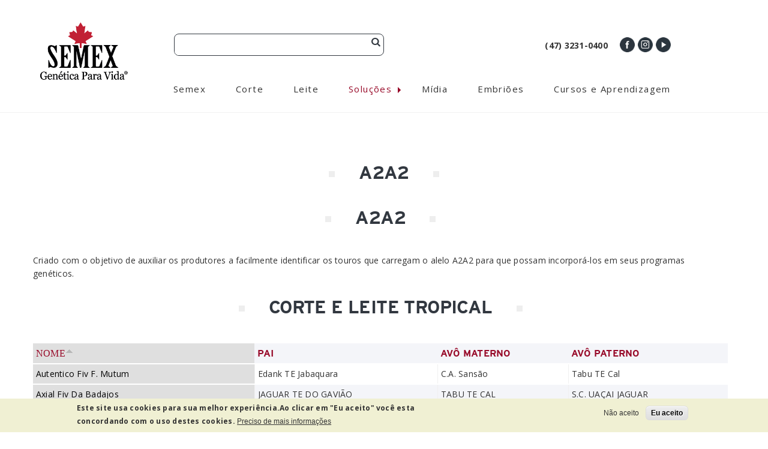

--- FILE ---
content_type: text/html; charset=utf-8
request_url: http://home.semex.com.br/solucoes/trop/285/a2a2
body_size: 20495
content:
<!DOCTYPE html PUBLIC "-//W3C//DTD HTML+RDFa 1.1//EN"
"//www.w3.org/MarkUp/DTD/xhtml-rdfa-1.dtd">
<!--[if IE 8 ]><html lang="pt-br" dir="ltr" version="HTML+RDFa 1.1"
  xmlns:fb="http://www.facebook.com/2008/fbml"
  xmlns:content="http://purl.org/rss/1.0/modules/content/"
  xmlns:dc="http://purl.org/dc/terms/"
  xmlns:foaf="http://xmlns.com/foaf/0.1/"
  xmlns:og="http://ogp.me/ns#"
  xmlns:rdfs="http://www.w3.org/2000/01/rdf-schema#"
  xmlns:sioc="http://rdfs.org/sioc/ns#"
  xmlns:sioct="http://rdfs.org/sioc/types#"
  xmlns:skos="http://www.w3.org/2004/02/skos/core#"
  xmlns:xsd="http://www.w3.org/2001/XMLSchema#" class="no-js ie ie8 lt-ie9"><![endif]-->
<!--[if IE 9 ]><html lang="pt-br" dir="ltr" version="HTML+RDFa 1.1"
  xmlns:fb="http://www.facebook.com/2008/fbml"
  xmlns:content="http://purl.org/rss/1.0/modules/content/"
  xmlns:dc="http://purl.org/dc/terms/"
  xmlns:foaf="http://xmlns.com/foaf/0.1/"
  xmlns:og="http://ogp.me/ns#"
  xmlns:rdfs="http://www.w3.org/2000/01/rdf-schema#"
  xmlns:sioc="http://rdfs.org/sioc/ns#"
  xmlns:sioct="http://rdfs.org/sioc/types#"
  xmlns:skos="http://www.w3.org/2004/02/skos/core#"
  xmlns:xsd="http://www.w3.org/2001/XMLSchema#" class="no-js ie ie9"><![endif]-->
<!--[if (gt IE 9)|!(IE)]><!--><html lang="pt-br" dir="ltr" version="HTML+RDFa 1.1"
  xmlns:fb="http://www.facebook.com/2008/fbml"
  xmlns:content="http://purl.org/rss/1.0/modules/content/"
  xmlns:dc="http://purl.org/dc/terms/"
  xmlns:foaf="http://xmlns.com/foaf/0.1/"
  xmlns:og="http://ogp.me/ns#"
  xmlns:rdfs="http://www.w3.org/2000/01/rdf-schema#"
  xmlns:sioc="http://rdfs.org/sioc/ns#"
  xmlns:sioct="http://rdfs.org/sioc/types#"
  xmlns:skos="http://www.w3.org/2004/02/skos/core#"
  xmlns:xsd="http://www.w3.org/2001/XMLSchema#" class="no-js"><!--<![endif]--><head profile="http://www.w3.org/1999/xhtml/vocab">
	<!--[if IE]><![endif]-->
<meta charset="utf-8" />
<meta name="Generator" content="Drupal 7 (http://drupal.org)" />
<link rel="shortcut icon" href="https://semex.com.br/sites/all/themes/themeSemex/favicon.ico" type="image/vnd.microsoft.icon" />

<!-- Facebook Pixel Code -->
<script>
!function(f,b,e,v,n,t,s){if(f.fbq)return;n=f.fbq=function(){n.callMethod?
n.callMethod.apply(n,arguments):n.queue.push(arguments)};if(!f._fbq)f._fbq=n;
n.push=n;n.loaded=!0;n.version='2.0';n.queue=[];t=b.createElement(e);t.async=!0;
t.src=v;s=b.getElementsByTagName(e)[0];s.parentNode.insertBefore(t,s)}(window,
document,'script','//connect.facebook.net/en_US/fbevents.js');

fbq('init', '2945781112406744');
fbq('track', 'PageView');
</script>
<noscript><img height='1' width='1' style='display:none' src='https://www.facebook.com/tr?id=2945781112406744&ev=PageView&noscript=1' /></noscript>
<!-- End Facebook Pixel Code -->
  <meta name="viewport" content="width=device-width, initial-scale=1.0">
  <meta property="og:image" content="/sites/all/themes/themeSemex/logo-og-200.png" />
  <meta property="og:image:type" content="image/png" />
  <meta property="og:image:width" content="200" />
  <meta property="og:image:height" content="200" />

	<!--[if lte IE 8]>
		<div style=' text-align:center; clear: both; padding:0 0 0 15px; position: relative;'>
			<a href="//windows.microsoft.com/en-US/internet-explorer/products/ie/home?ocid=ie6_countdown_bannercode">
				<img src="//storage.ie6countdown.com/assets/100/images/banners/warning_bar_0000_us.jpg" border="0" height="42" width="820" alt="You are using an outdated browser. For a faster, safer browsing experience, upgrade for free today.">
			</a>
		</div>
	<![endif]-->

	<title>A2A2 | Semex Brasil</title>

	<link type="text/css" rel="stylesheet" href="/sites/default/files/advagg_css/css__ouaWTgAK-2KrtSWLqk2PCNP5LG3nGDh6Lbhw9jmzPSA__rZ2_Pivn9FD8FEMKhE7x88dh4Vy8SmGQJ7-UROHY-Hc__Z0NTqiSlSJkvju-bretbv2j9hW65GmTjNPqwy1TWqYs.css" media="all" />
<link type="text/css" rel="stylesheet" href="/sites/default/files/advagg_css/css__YB855MeBIqrZox_Wzv-a3FFsjneWnLj4SznguBmpRUI__dInZxwGIsQi6VVoEh8eWrxadxJ22tt8h8Fy7Msy9aFE__Z0NTqiSlSJkvju-bretbv2j9hW65GmTjNPqwy1TWqYs.css" media="screen" />
<script type="text/javascript">
<!--//--><![CDATA[//><!--
(function(h,o,t,j,a,r){
  h.hj=h.hj||function(){(h.hj.q=h.hj.q||[]).push(arguments)};
  h._hjSettings={hjid:"2453470",hjsv:"6"};
  a=o.getElementsByTagName('head')[0];
  r=o.createElement('script');r.async=1;
  r.src=t+h._hjSettings.hjid+j+h._hjSettings.hjsv;
  a.appendChild(r);
})(window,document,'//static.hotjar.com/c/hotjar-','.js?sv=');
//--><!]]>
</script>
<script type="text/javascript" src="//code.jquery.com/jquery-2.2.4.min.js"></script>
<script type="text/javascript">
<!--//--><![CDATA[//><!--
window.jQuery || document.write("<script src='/sites/all/modules/jquery_update/replace/jquery/2.2/jquery.min.js'>\x3C/script>")
//--><!]]>
</script>
<script type="text/javascript">
<!--//--><![CDATA[//><!--
jQuery.migrateMute=true;jQuery.migrateTrace=false;
//--><!]]>
</script>
<script type="text/javascript" src="//code.jquery.com/jquery-migrate-1.4.1.min.js"></script>
<script type="text/javascript">
<!--//--><![CDATA[//><!--
window.jQuery && window.jQuery.migrateWarnings || document.write("<script src='/sites/all/modules/jquery_update/replace/jquery-migrate/1.4.1/jquery-migrate.min.js'>\x3C/script>")
//--><!]]>
</script>
<script type="text/javascript" src="/sites/default/files/advagg_js/js__8pchpfBQ_eaw27eDL3fp7HxA-q2KZWbiQ2h9OkYyKR0__jS6TSjBcIFv9hevXn4tj_Jgi81WVpp88tN_FkssICQ0__Z0NTqiSlSJkvju-bretbv2j9hW65GmTjNPqwy1TWqYs.js"></script>
<script type="text/javascript" src="/sites/default/files/advagg_js/js__zWu1NffRiG7qfl1Kw3ySuN1nluLllY_Ru28OZOH_dD0__gztdXFhaCCq10ydHydORuaWfVR7iucDXMpNU3Ph1t9o__Z0NTqiSlSJkvju-bretbv2j9hW65GmTjNPqwy1TWqYs.js"></script>
<script type="text/javascript" src="/sites/default/files/advagg_js/js__j4pqGUuRmssi4spH631jHsWT6IcfKFaJnZVcutolBYM__XrWyXBqFVn2B72ph00hGaiipK5k9djO5GlNB3qAL1Lo__Z0NTqiSlSJkvju-bretbv2j9hW65GmTjNPqwy1TWqYs.js"></script>
<script type="text/javascript" src="/sites/default/files/advagg_js/js__D1kvYCsdvoiEX6xq5u8THfPeGia4vLyvg9cSunNBL-I__545als9GjLnjXBHN2L2rf99TFj1RIXNUEcYOWKEcNJc__Z0NTqiSlSJkvju-bretbv2j9hW65GmTjNPqwy1TWqYs.js"></script>
<script type="text/javascript">
<!--//--><![CDATA[//><!--
(function(i,s,o,g,r,a,m){i["GoogleAnalyticsObject"]=r;i[r]=i[r]||function(){(i[r].q=i[r].q||[]).push(arguments)},i[r].l=1*new Date();a=s.createElement(o),m=s.getElementsByTagName(o)[0];a.async=1;a.src=g;m.parentNode.insertBefore(a,m)})(window,document,"script","https://www.google-analytics.com/analytics.js","ga");ga("create", "UA-156584955-1", {"cookieDomain":"auto"});ga("set", "anonymizeIp", true);ga("send", "pageview");
//--><!]]>
</script>
<script type="text/javascript" src="/sites/default/files/advagg_js/js___-Zmy6IBQVjO7vsY2ihTrKMNh4P-HJk_Kp7WTxpmkus__wbo3DzYE2QLHxFngX7RxxUQ9n_FJE6ZFj00_DP-a4RE__Z0NTqiSlSJkvju-bretbv2j9hW65GmTjNPqwy1TWqYs.js"></script>
<script type="text/javascript">
<!--//--><![CDATA[//><!--
jQuery.extend(Drupal.settings, {"basePath":"\/","pathPrefix":"","setHasJsCookie":0,"ajaxPageState":{"theme":"themeSemex","theme_token":"o7YOP5DHGHOj0Mw9XLSBZJnPRrSuZrIKNuxewn0eZ8g","jquery_version":"2.2","jquery_version_token":"FoV1KG3Mg4y-Pp6xC7s4ciC0RrDNEazROFk61qVNPw0","css":{"modules\/system\/system.base.css":1,"modules\/system\/system.menus.css":1,"modules\/system\/system.messages.css":1,"modules\/system\/system.theme.css":1,"modules\/field\/theme\/field.css":1,"sites\/all\/modules\/footer_sitemap\/footer_sitemap.css":1,"modules\/node\/node.css":1,"modules\/search\/search.css":1,"sites\/all\/modules\/tm_shortcodes\/css\/shortcodes.css":1,"modules\/user\/user.css":1,"sites\/all\/modules\/views\/css\/views.css":1,"sites\/all\/modules\/ckeditor\/css\/ckeditor.css":1,"sites\/all\/modules\/cctags\/cctags.css":1,"sites\/all\/modules\/colorbox\/styles\/default\/colorbox_style.css":1,"sites\/all\/modules\/ctools\/css\/ctools.css":1,"sites\/all\/modules\/panels\/css\/panels.css":1,"sites\/all\/modules\/tm_animate\/css\/animate.css":1,"sites\/all\/modules\/tm_font_awesome\/css\/font-awesome.css":1,"sites\/all\/modules\/tm_font_bigmug_line\/css\/fl-bigmug-line.css":1,"public:\/\/ctools\/css\/c6c53cd3704c0903f639a915421c364e.css":1,"sites\/all\/modules\/panels\/plugins\/layouts\/flexible\/flexible.css":1,"public:\/\/ctools\/css\/b8232ce2c147d7a0a1664c82c1c29d02.css":1,"sites\/all\/modules\/eu_cookie_compliance\/css\/eu_cookie_compliance.css":1,"sites\/all\/modules\/tm_follow\/css\/tm_follow.css":1,"sites\/all\/libraries\/superfish\/css\/superfish.css":1,"public:\/\/ctools\/css\/93f0d38faf3f3cc59bec9891dca79047.css":1,"sites\/all\/themes\/themeSemex\/css\/boilerplate.css":1,"sites\/all\/themes\/themeSemex\/css\/style.css":1,"sites\/all\/themes\/themeSemex\/css\/maintenance-page.css":1,"sites\/all\/themes\/themeSemex\/css\/skeleton.css":1,"sites\/all\/themes\/themeSemex\/css\/custom.css":1},"js":{"sites\/all\/modules\/eu_cookie_compliance\/js\/eu_cookie_compliance.min.js":1,"sites\/all\/modules\/addthis\/addthis.js":1,"\/\/code.jquery.com\/jquery-2.2.4.min.js":1,"\/\/code.jquery.com\/jquery-migrate-1.4.1.min.js":1,"misc\/jquery-extend-3.4.0.js":1,"misc\/jquery-html-prefilter-3.5.0-backport.js":1,"misc\/jquery.once.js":1,"misc\/drupal.js":1,"sites\/all\/modules\/jquery_update\/js\/jquery_browser.js":1,"sites\/all\/modules\/eu_cookie_compliance\/js\/jquery.cookie-1.4.1.min.js":1,"sites\/all\/modules\/jquery_update\/replace\/jquery.form\/4\/jquery.form.min.js":1,"misc\/ajax.js":1,"sites\/all\/modules\/jquery_update\/js\/jquery_update.js":1,"sites\/all\/modules\/tm_shortcodes\/js\/jquery.easypiechart.js":1,"sites\/all\/modules\/tm_shortcodes\/js\/jquery.appear.js":1,"sites\/all\/modules\/tm_shortcodes\/js\/shortcodes.js":1,"public:\/\/languages\/pt-br_EE7gPqToVyC3fxkeBBR2lNcGmpGjNZRId8eMF8OygbI.js":1,"sites\/all\/modules\/colorbox\/js\/colorbox.js":1,"sites\/all\/modules\/colorbox\/styles\/default\/colorbox_style.js":1,"sites\/all\/modules\/tm_animate\/js\/wow.js":1,"sites\/all\/modules\/views\/js\/base.js":1,"misc\/progress.js":1,"sites\/all\/modules\/views\/js\/ajax_view.js":1,"sites\/all\/modules\/google_analytics\/googleanalytics.js":1,"sites\/all\/modules\/tm_block_bg\/js\/jquery.stellar.min.js":1,"sites\/all\/modules\/tm_block_bg\/js\/tm_block_bg_parallax.js":1,"sites\/all\/modules\/tm_block_bg\/js\/jquery.mb.YTPlayer.js":1,"sites\/all\/modules\/tm_block_bg\/js\/tm_block_bg_video.js":1,"sites\/all\/libraries\/superfish\/jquery.hoverIntent.minified.js":1,"sites\/all\/libraries\/superfish\/supposition.js":1,"sites\/all\/libraries\/superfish\/superfish.js":1,"sites\/all\/libraries\/easing\/jquery.easing.js":1,"sites\/all\/libraries\/superfish\/supersubs.js":1,"sites\/all\/modules\/superfish\/superfish.js":1,"sites\/all\/themes\/themeSemex\/js\/themeSemex.core.js":1,"sites\/all\/themes\/themeSemex\/js\/jquery.loader.js":1,"sites\/all\/themes\/themeSemex\/js\/jquery.mobilemenu.js":1,"sites\/all\/themes\/themeSemex\/js\/jquery.debouncedresize.js":1,"sites\/all\/themes\/themeSemex\/js\/jquery.easing.js":1,"sites\/all\/themes\/themeSemex\/js\/jquery.ui.totop.js":1,"sites\/all\/themes\/themeSemex\/js\/jquery.cookie.js":1,"sites\/all\/themes\/themeSemex\/js\/tm-stick-up.js":1,"sites\/all\/themes\/themeSemex\/js\/tformer.js":1,"sites\/all\/themes\/themeSemex\/js\/device.min.js":1,"sites\/all\/themes\/themeSemex\/js\/jquery.mousewheel.min.js":1,"sites\/all\/themes\/themeSemex\/js\/jquery.simplr.smoothscroll.min.js":1,"sites\/all\/themes\/themeSemex\/js\/migrate.js":1,"sites\/all\/themes\/themeSemex\/js\/tm-parallax.js":1}},"colorbox":{"opacity":"0.85","current":"{current} of {total}","previous":"\u00ab Prev","next":"Next \u00bb","close":"Close","maxWidth":"98%","maxHeight":"98%","fixed":true,"mobiledetect":true,"mobiledevicewidth":"480px","file_public_path":"\/sites\/default\/files","specificPagesDefaultValue":"admin*\nimagebrowser*\nimg_assist*\nimce*\nnode\/add\/*\nnode\/*\/edit\nprint\/*\nprintpdf\/*\nsystem\/ajax\nsystem\/ajax\/*"},"views":{"ajax_path":"\/views\/ajax","ajaxViews":{"views_dom_id:831891a3e81c9d0b807555c1e38c9af2":{"view_name":"lista_ho","view_display_id":"panel_pane_2","view_args":"trop\/285\/a2a2","view_path":"solucoes\/trop\/285\/a2a2","view_base_path":"leite-importado-page","view_dom_id":"831891a3e81c9d0b807555c1e38c9af2","pager_element":0},"views_dom_id:4be8ad57a4569ced3566ad7124ba8884":{"view_name":"lista_je","view_display_id":"lpane_je_selos","view_args":"trop\/285\/a2a2","view_path":"solucoes\/trop\/285\/a2a2","view_base_path":"leite-importado-page","view_dom_id":"4be8ad57a4569ced3566ad7124ba8884","pager_element":0}}},"urlIsAjaxTrusted":{"\/views\/ajax":true,"\/search-view":true},"superfish":{"1":{"id":"1","sf":{"animation":{"opacity":"show","height":["show","easeOutCubic"]},"speed":"\u0027fast\u0027","autoArrows":true,"dropShadows":true,"disableHI":false},"plugins":{"supposition":true,"bgiframe":false,"supersubs":{"minWidth":"12","maxWidth":"27","extraWidth":1}}}},"eu_cookie_compliance":{"cookie_policy_version":"1.0.1","popup_enabled":1,"popup_agreed_enabled":0,"popup_hide_agreed":0,"popup_clicking_confirmation":false,"popup_scrolling_confirmation":false,"popup_html_info":"\u003Cdiv class=\u0022eu-cookie-compliance-banner eu-cookie-compliance-banner-info eu-cookie-compliance-banner--opt-out\u0022\u003E\n  \u003Cdiv class=\u0022popup-content info\u0022\u003E\n        \u003Cdiv id=\u0022popup-text\u0022\u003E\n      \u003Cp\u003E\u003Cstrong\u003EEste site usa cookies para sua\u00a0melhor experi\u00eancia.\u003C\/strong\u003EAo clicar em \u0022Eu aceito\u0022 voc\u00ea esta concordando com o uso destes cookies.\u003C\/p\u003E\n              \u003Cbutton type=\u0022button\u0022 class=\u0022find-more-button eu-cookie-compliance-more-button\u0022\u003EPreciso de mais informa\u00e7\u00f5es\u003C\/button\u003E\n          \u003C\/div\u003E\n    \n    \u003Cdiv id=\u0022popup-buttons\u0022 class=\u0022\u0022\u003E\n            \u003Cbutton type=\u0022button\u0022 class=\u0022decline-button eu-cookie-compliance-secondary-button\u0022\u003EN\u00e3o aceito\u003C\/button\u003E\n              \u003Cbutton type=\u0022button\u0022 class=\u0022agree-button eu-cookie-compliance-default-button\u0022 \u003EEu aceito\u003C\/button\u003E\n          \u003C\/div\u003E\n  \u003C\/div\u003E\n\u003C\/div\u003E","use_mobile_message":false,"mobile_popup_html_info":"\u003Cdiv class=\u0022eu-cookie-compliance-banner eu-cookie-compliance-banner-info eu-cookie-compliance-banner--opt-out\u0022\u003E\n  \u003Cdiv class=\u0022popup-content info\u0022\u003E\n        \u003Cdiv id=\u0022popup-text\u0022\u003E\n      \u003Cp\u003EWe use cookies on this site to enhance your user experienceBy tapping the Accept button, you agree to us doing so.\u003C\/p\u003E\n              \u003Cbutton type=\u0022button\u0022 class=\u0022find-more-button eu-cookie-compliance-more-button\u0022\u003EPreciso de mais informa\u00e7\u00f5es\u003C\/button\u003E\n          \u003C\/div\u003E\n    \n    \u003Cdiv id=\u0022popup-buttons\u0022 class=\u0022\u0022\u003E\n            \u003Cbutton type=\u0022button\u0022 class=\u0022decline-button eu-cookie-compliance-secondary-button\u0022\u003EN\u00e3o aceito\u003C\/button\u003E\n              \u003Cbutton type=\u0022button\u0022 class=\u0022agree-button eu-cookie-compliance-default-button\u0022 \u003EEu aceito\u003C\/button\u003E\n          \u003C\/div\u003E\n  \u003C\/div\u003E\n\u003C\/div\u003E\n","mobile_breakpoint":"768","popup_html_agreed":"\u003Cdiv\u003E\n  \u003Cdiv class=\u0022popup-content agreed\u0022\u003E\n    \u003Cdiv id=\u0022popup-text\u0022\u003E\n      \u003Ch2\u003EThank you for accepting cookies\u003C\/h2\u003E\n\u003Cp\u003EYou can now hide this message or find out more about cookies.\u003C\/p\u003E\n    \u003C\/div\u003E\n    \u003Cdiv id=\u0022popup-buttons\u0022\u003E\n      \u003Cbutton type=\u0022button\u0022 class=\u0022hide-popup-button eu-cookie-compliance-hide-button\u0022\u003EHide\u003C\/button\u003E\n              \u003Cbutton type=\u0022button\u0022 class=\u0022find-more-button eu-cookie-compliance-more-button-thank-you\u0022 \u003EMore info\u003C\/button\u003E\n          \u003C\/div\u003E\n  \u003C\/div\u003E\n\u003C\/div\u003E","popup_use_bare_css":false,"popup_height":"auto","popup_width":"100%","popup_delay":1000,"popup_link":"\/politica-privacidade","popup_link_new_window":1,"popup_position":null,"fixed_top_position":1,"popup_language":"pt-br","store_consent":false,"better_support_for_screen_readers":0,"reload_page":0,"domain":"","domain_all_sites":0,"popup_eu_only_js":0,"cookie_lifetime":"365","cookie_session":false,"disagree_do_not_show_popup":0,"method":"opt_out","allowed_cookies":"","withdraw_markup":"\u003Cbutton type=\u0022button\u0022 class=\u0022eu-cookie-withdraw-tab\u0022\u003EConfigura\u00e7\u00f5es de privacidade\u003C\/button\u003E\n\u003Cdiv class=\u0022eu-cookie-withdraw-banner\u0022\u003E\n  \u003Cdiv class=\u0022popup-content info\u0022\u003E\n    \u003Cdiv id=\u0022popup-text\u0022\u003E\n      \u003Cp\u003E\u003Cstrong\u003EEste site usa cookies para sua\u00a0melhor experi\u00eancia.\u003C\/strong\u003EVoc\u00ea aceitou o uso de cookies.\u003C\/p\u003E\n    \u003C\/div\u003E\n    \u003Cdiv id=\u0022popup-buttons\u0022\u003E\n      \u003Cbutton type=\u0022button\u0022 class=\u0022eu-cookie-withdraw-button\u0022\u003ERemover\u003C\/button\u003E\n    \u003C\/div\u003E\n  \u003C\/div\u003E\n\u003C\/div\u003E\n","withdraw_enabled":false,"withdraw_button_on_info_popup":0,"cookie_categories":[],"cookie_categories_details":[],"enable_save_preferences_button":1,"cookie_name":"","cookie_value_disagreed":"0","cookie_value_agreed_show_thank_you":"1","cookie_value_agreed":"2","containing_element":"body","automatic_cookies_removal":1,"close_button_action":"close_banner"},"googleanalytics":{"trackOutbound":1,"trackMailto":1,"trackDownload":1,"trackDownloadExtensions":"7z|aac|arc|arj|asf|asx|avi|bin|csv|doc(x|m)?|dot(x|m)?|exe|flv|gif|gz|gzip|hqx|jar|jpe?g|js|mp(2|3|4|e?g)|mov(ie)?|msi|msp|pdf|phps|png|ppt(x|m)?|pot(x|m)?|pps(x|m)?|ppam|sld(x|m)?|thmx|qtm?|ra(m|r)?|sea|sit|tar|tgz|torrent|txt|wav|wma|wmv|wpd|xls(x|m|b)?|xlt(x|m)|xlam|xml|z|zip","trackColorbox":1}});
//--><!]]>
</script>

	<!--[if LT IE 9]>
		<script src="//html5shim.googlecode.com/svn/trunk/html5.js"></script>
	<![endif]-->

	<script>
		if (jQuery.cookie('the_cookie') != 0) {
			document.write('<meta name="viewport" content="width=device-width, initial-scale=1, maximum-scale=1.0, user-scalable=no">')
		} else {
			document.write('<meta name="viewport" content="width=device-width">')
		}
	</script>

	<link rel="stylesheet" href="/sites/all/themes/themeSemex/css/style-mobile.css" media="screen" id="style-mobile">
	<link rel="stylesheet" href="/sites/all/themes/themeSemex/css/skeleton-mobile.css" media="screen" id="skeleton-mobile">
</head>
<body id="body" class="html not-front not-logged-in no-sidebars page-solucoes page-solucoes-trop page-solucoes-trop- page-solucoes-trop-285 page-solucoes-trop-a2a2 with-navigation with-subnav page-trop-285-a2a2 section-solucoes" >
	



<div id="page-wrapper" class="page-wrapper">
	<div id="page" class="page">

		<!-- Header
		======================================================================================= -->
		<header id="header" class="header page-header clearfix" role="banner">
			<div class="header-section-wrapper">
				<div class="header-section-1">
					<!-- Region Header Top -->
									</div>

				<div class="stickup header-section-2"> <!-- Sticky menu wrapper -->
					<div class="container-12">
						<div class="grid-12">
							<div class="col1">
								<!-- Logo -->
																	<div id="logo" class="logo">
																					<a href="/" title="Início" rel="home" id="img-logo" class="img-logo">
												<img src="https://semex.com.br/sites/all/themes/themeSemex/logo.png" alt="Início">
											</a>
																			</div><!-- /#name-and-slogan -->
															</div>

							<div class="col2">
								<!-- Region Menu -->
								  <div class="region region-menu">
    
<div id="block-panels-mini-header-top" class="block-panels-mini-header-top block block-panels-mini container-12 grid-7width 600px block-odd">
	<!-- Block title -->
	
	<!-- Block content -->
	<div class="content block-content">
		<div class="panel-flexible panels-flexible-1 clearfix" id="mini-panel-header_top">
<div class="panel-flexible-inside panels-flexible-1-inside">
<div class="panels-flexible-row panels-flexible-row-1-4 panels-flexible-row-first clearfix ">
  <div class="inside panels-flexible-row-inside panels-flexible-row-1-4-inside panels-flexible-row-inside-first clearfix">
<div class="panels-flexible-region panels-flexible-region-1-content_1 panels-flexible-region-first ">
  <div class="inside panels-flexible-region-inside panels-flexible-region-1-content_1-inside panels-flexible-region-inside-first">
<div class="panel-pane pane-block pane-views-exp-search-view-page pane-views"  >
  
      
  
  <div class="pane-content">
    <form action="/search-view" method="get" id="views-exposed-form-search-view-page" accept-charset="UTF-8"><div><div class="views-exposed-form">
  <div class="views-exposed-widgets clearfix">
          <div id="edit-keys-1-wrapper" class="views-exposed-widget views-widget-filter-keys_1">
                  <label for="edit-keys-1">
            Buscar por          </label>
                        <div class="views-widget">
          <div class="form-item form-type-textfield form-item-keys-1">
 <input title="Digite os termos que você deseja procurar." type="text" id="edit-keys-1" name="keys_1" value="" size="15" maxlength="128" class="form-text" />
</div>
        </div>
              </div>
                    <div class="views-exposed-widget views-submit-button">
      <input type="submit" id="edit-submit-search-view" value="Aplicar" class="form-submit" />    </div>
      </div>
</div>
</div></form>  </div>

  
  </div>
  </div>
</div>
<div class="panels-flexible-region panels-flexible-region-1-_none__ panels-flexible-region-last region-top-col-right">
  <div class="inside panels-flexible-region-inside panels-flexible-region-1-_none__-inside panels-flexible-region-inside-last">
<div class="panel-pane pane-block pane-block-7 pane-block"  >
  
      
  
  <div class="pane-content">
    <div class="contacts-header">
<div class="header-social"><a class="header-fb" href="https://facebook.com/semexbrasil" target="_blank">Facebook</a><a class="header-ig" href="https://instagram.com/semexbrasil" target="_blank">Instagram</a><a class="header-yt" href="https://youtube.com/semexbrasil" target="_blank">Youtube</a></div>
<div class="header-phone">(47) 3231-0400</div>
</div>
  </div>

  
  </div>  </div>
</div>
  </div>
</div>
<div class="panels-flexible-row panels-flexible-row-1-7 panels-flexible-row-last clearfix header-top-row-bottom">
  <div class="inside panels-flexible-row-inside panels-flexible-row-1-7-inside panels-flexible-row-inside-last clearfix">
<div class="panels-flexible-region panels-flexible-region-1-_none_ panels-flexible-region-first panels-flexible-region-last header-top-region-bottom">
  <div class="inside panels-flexible-region-inside panels-flexible-region-1-_none_-inside panels-flexible-region-inside-first panels-flexible-region-inside-last">
<div class="panel-pane pane-block pane-superfish-1 pane-superfish"  >
  
      
  
  <div class="pane-content">
    <ul id="superfish-1" class="menu sf-menu sf-main-menu sf-horizontal sf-style-none sf-total-items-7 sf-parent-items-7 sf-single-items-0"><li id="menu-743-1" class="first odd sf-item-1 sf-depth-1 sf-total-children-3 sf-parent-children-3 sf-single-children-0 menuparent"><span title="" class="sf-depth-1 menuparent nolink">Semex</span><ul class="sf-megamenu"><li class="sf-megamenu-wrapper first odd sf-item-1 sf-depth-1 sf-total-children-3 sf-parent-children-3 sf-single-children-0 menuparent"><ol><li id="menu-745-1" class="first odd sf-item-1 sf-depth-2 sf-total-children-5 sf-parent-children-0 sf-single-children-5 sf-megamenu-column menuparent"><div class="sf-megamenu-column"><span title="" class="sf-depth-2 menuparent nolink">A Semex</span><ol><li id="menu-1053-1" class="first odd sf-item-1 sf-depth-3 sf-no-children"><a href="/sobre" title="" class="sf-depth-3">Nossa empresa</a></li><li id="menu-1054-1" class="middle even sf-item-2 sf-depth-3 sf-no-children"><a href="/grupo-semex" title="" class="sf-depth-3">Grupo Semex</a></li><li id="menu-814-1" class="middle odd sf-item-3 sf-depth-3 sf-no-children"><a href="/fale-conosco" title="" class="sf-depth-3">Fale Conosco</a></li><li id="menu-1917-1" class="middle even sf-item-4 sf-depth-3 sf-no-children"><a href="https://semex.com.br/codigo-conduta" title="" class="sf-depth-3">Código de Conduta</a></li><li id="menu-1918-1" class="last odd sf-item-5 sf-depth-3 sf-no-children"><a href="https://semex.com.br/canal-denuncias/" title="" class="sf-depth-3">Canal de Denúncias</a></li></ol></div></li><li id="menu-744-1" class="middle even sf-item-2 sf-depth-2 sf-total-children-4 sf-parent-children-0 sf-single-children-4 sf-megamenu-column menuparent"><div class="sf-megamenu-column"><span title="" class="sf-depth-2 menuparent nolink">Equipe</span><ol><li id="menu-1043-1" class="first odd sf-item-1 sf-depth-3 sf-no-children"><a href="/equipe" title="" class="sf-depth-3">Equipe Matriz</a></li><li id="menu-1044-1" class="middle even sf-item-2 sf-depth-3 sf-no-children"><a href="/especialistas" title="" class="sf-depth-3">Especialistas</a></li><li id="menu-1027-1" class="middle odd sf-item-3 sf-depth-3 sf-no-children"><a href="/representantes" title="" class="sf-depth-3">Representantes</a></li><li id="menu-1028-1" class="last even sf-item-4 sf-depth-3 sf-no-children"><a href="/trabalhe-conosco" title="" class="sf-depth-3">Trabalhe Conosco</a></li></ol></div></li><li id="menu-1357-1" class="last odd sf-item-3 sf-depth-2 sf-total-children-3 sf-parent-children-0 sf-single-children-3 sf-megamenu-column menuparent"><div class="sf-megamenu-column"><span title="" class="sf-depth-2 menuparent nolink">Interno</span><ol><li id="menu-1358-1" class="first odd sf-item-1 sf-depth-3 sf-no-children"><a href="https://webmail.semex.com.br/" title="" class="sf-depth-3">Webmail</a></li><li id="menu-1359-1" class="middle even sf-item-2 sf-depth-3 sf-no-children"><a href="http://semex.clicvenda.com.br:8080/clicVendas/#!/login" title="" class="sf-depth-3">Gestor</a></li><li id="menu-1360-1" class="last odd sf-item-3 sf-depth-3 sf-no-children"><a href="https://www.semex.com/source" title="" class="sf-depth-3">The Source</a></li></ol></div></li></ol></li></ul></li><li id="menu-936-1" class="middle even sf-item-2 sf-depth-1 sf-total-children-2 sf-parent-children-2 sf-single-children-0 menuparent"><span title="" class="sf-depth-1 menuparent nolink">Corte</span><ul class="sf-megamenu"><li class="sf-megamenu-wrapper middle even sf-item-2 sf-depth-1 sf-total-children-2 sf-parent-children-2 sf-single-children-0 menuparent"><ol><li id="menu-1025-1" class="first odd sf-item-1 sf-depth-2 sf-total-children-1 sf-parent-children-0 sf-single-children-1 sf-megamenu-column menuparent"><div class="sf-megamenu-column"><a href="/lista-corte/Taurino" title="" class="sf-depth-2 menuparent">Corte Taurino</a><ol><li id="menu-1127-1" class="firstandlast odd sf-item-1 sf-depth-3 sf-no-children"><div class="menu-views"><div class="view view-racas-leite-tropical view-id-racas_leite_tropical view-display-id-menu_raca_taurino view-dom-id-78e58a242c86481e74c27368a3543608">
        
  
  
      <div class="view-content">
        <div class="views-row views-row-1 views-row-odd views-row-first">
      
  <div class="views-field views-field-nothing-1">        <span class="field-content"><a href="/lista-corte/taurino/14">Aberdeen Angus</a></span>  </div>  </div>
  <div class="views-row views-row-2 views-row-even">
      
  <div class="views-field views-field-nothing-1">        <span class="field-content"><a href="/lista-corte/taurino/80">Black Limousin</a></span>  </div>  </div>
  <div class="views-row views-row-3 views-row-odd">
      
  <div class="views-field views-field-nothing-1">        <span class="field-content"><a href="/lista-corte/taurino/61">Black Simental</a></span>  </div>  </div>
  <div class="views-row views-row-4 views-row-even">
      
  <div class="views-field views-field-nothing-1">        <span class="field-content"><a href="/lista-corte/taurino/193">Bonsmara</a></span>  </div>  </div>
  <div class="views-row views-row-5 views-row-odd">
      
  <div class="views-field views-field-nothing-1">        <span class="field-content"><a href="/lista-corte/taurino/59">Braford</a></span>  </div>  </div>
  <div class="views-row views-row-6 views-row-even">
      
  <div class="views-field views-field-nothing-1">        <span class="field-content"><a href="/lista-corte/taurino/57">Brangus</a></span>  </div>  </div>
  <div class="views-row views-row-7 views-row-odd">
      
  <div class="views-field views-field-nothing-1">        <span class="field-content"><a href="/lista-corte/taurino/155">Caracu</a></span>  </div>  </div>
  <div class="views-row views-row-8 views-row-even">
      
  <div class="views-field views-field-nothing-1">        <span class="field-content"><a href="/lista-corte/taurino/71">Charolês</a></span>  </div>  </div>
  <div class="views-row views-row-9 views-row-odd">
      
  <div class="views-field views-field-nothing-1">        <span class="field-content"><a href="/lista-corte/taurino/56">Hereford</a></span>  </div>  </div>
  <div class="views-row views-row-10 views-row-even">
      
  <div class="views-field views-field-nothing-1">        <span class="field-content"><a href="/lista-corte/taurino/62">Limousin</a></span>  </div>  </div>
  <div class="views-row views-row-11 views-row-odd">
      
  <div class="views-field views-field-nothing-1">        <span class="field-content"><a href="/lista-corte/taurino/93">Purunã</a></span>  </div>  </div>
  <div class="views-row views-row-12 views-row-even">
      
  <div class="views-field views-field-nothing-1">        <span class="field-content"><a href="/lista-corte/taurino/55">Red Angus</a></span>  </div>  </div>
  <div class="views-row views-row-13 views-row-odd">
      
  <div class="views-field views-field-nothing-1">        <span class="field-content"><a href="/lista-corte/taurino/58">Red Brangus</a></span>  </div>  </div>
  <div class="views-row views-row-14 views-row-even">
      
  <div class="views-field views-field-nothing-1">        <span class="field-content"><a href="/lista-corte/taurino/89">Santa Gertrudis</a></span>  </div>  </div>
  <div class="views-row views-row-15 views-row-odd">
      
  <div class="views-field views-field-nothing-1">        <span class="field-content"><a href="/lista-corte/taurino/65">Senepol</a></span>  </div>  </div>
  <div class="views-row views-row-16 views-row-even">
      
  <div class="views-field views-field-nothing-1">        <span class="field-content"><a href="/lista-corte/taurino/195">Shorthorn</a></span>  </div>  </div>
  <div class="views-row views-row-17 views-row-odd">
      
  <div class="views-field views-field-nothing-1">        <span class="field-content"><a href="/lista-corte/taurino/60">Simental</a></span>  </div>  </div>
  <div class="views-row views-row-18 views-row-even">
      
  <div class="views-field views-field-nothing-1">        <span class="field-content"><a href="/lista-corte/taurino/189">Speckle Park</a></span>  </div>  </div>
  <div class="views-row views-row-19 views-row-odd">
      
  <div class="views-field views-field-nothing-1">        <span class="field-content"><a href="/lista-corte/taurino/92">Ultrablack</a></span>  </div>  </div>
  <div class="views-row views-row-20 views-row-even views-row-last">
      
  <div class="views-field views-field-nothing-1">        <span class="field-content"><a href="/lista-corte/taurino/81">Wagyu</a></span>  </div>  </div>
    </div>
  
  
  
  
  
  
</div></div></li></ol></div></li><li id="menu-1026-1" class="last even sf-item-2 sf-depth-2 sf-total-children-1 sf-parent-children-0 sf-single-children-1 sf-megamenu-column menuparent"><div class="sf-megamenu-column"><a href="/lista-corte-zebu/Zebu" title="" class="sf-depth-2 menuparent">Corte Zebuíno</a><ol><li id="menu-1128-1" class="firstandlast odd sf-item-1 sf-depth-3 sf-no-children"><div class="menu-views"><div class="view view-racas-leite-tropical view-id-racas_leite_tropical view-display-id-menu_raca_zebu view-dom-id-78cbd218163a34a425056f8f071a4944">
        
  
  
      <div class="view-content">
        <div class="views-row views-row-1 views-row-odd views-row-first">
      
  <div class="views-field views-field-nothing-1">        <span class="field-content"><a href="/lista-corte-zebu/zebu/90">Brahman</a></span>  </div>  </div>
  <div class="views-row views-row-2 views-row-even">
      
  <div class="views-field views-field-nothing-1">        <span class="field-content"><a href="/lista-corte-zebu/zebu/44">Nelore Ceip</a></span>  </div>  </div>
  <div class="views-row views-row-3 views-row-odd">
      
  <div class="views-field views-field-nothing-1">        <span class="field-content"><a href="/lista-corte-zebu/zebu/39">Nelore Mocho</a></span>  </div>  </div>
  <div class="views-row views-row-4 views-row-even">
      
  <div class="views-field views-field-nothing-1">        <span class="field-content"><a href="/lista-corte-zebu/zebu/91">Nelore Pintado</a></span>  </div>  </div>
  <div class="views-row views-row-5 views-row-odd">
      
  <div class="views-field views-field-nothing-1">        <span class="field-content"><a href="/lista-corte-zebu/zebu/17">Nelore PO</a></span>  </div>  </div>
  <div class="views-row views-row-6 views-row-even">
      
  <div class="views-field views-field-nothing-1">        <span class="field-content"><a href="/lista-corte-zebu/zebu/54">Red Brahman</a></span>  </div>  </div>
  <div class="views-row views-row-7 views-row-odd">
      
  <div class="views-field views-field-nothing-1">        <span class="field-content"><a href="/lista-corte-zebu/zebu/48">Sindi</a></span>  </div>  </div>
  <div class="views-row views-row-8 views-row-even views-row-last">
      
  <div class="views-field views-field-nothing-1">        <span class="field-content"><a href="/lista-corte-zebu/zebu/47">Tabapuã</a></span>  </div>  </div>
    </div>
  
  
  
  
  
  
</div></div></li></ol></div></li></ol></li></ul></li><li id="menu-937-1" class="middle odd sf-item-3 sf-depth-1 sf-total-children-2 sf-parent-children-2 sf-single-children-0 menuparent"><span title="" class="sf-depth-1 menuparent nolink">Leite</span><ul class="sf-megamenu"><li class="sf-megamenu-wrapper middle odd sf-item-3 sf-depth-1 sf-total-children-2 sf-parent-children-2 sf-single-children-0 menuparent"><ol><li id="menu-1351-1" class="first odd sf-item-1 sf-depth-2 sf-total-children-5 sf-parent-children-0 sf-single-children-5 sf-megamenu-column menuparent"><div class="sf-megamenu-column"><span title="" class="sf-depth-2 menuparent nolink">Leite Importado</span><ol><li id="menu-1362-1" class="first odd sf-item-1 sf-depth-3 sf-no-children"><a href="/leite-importado/HO/TPI/PROVADO/RW/" title="" class="sf-depth-3">Holandês V&amp;B</a></li><li id="menu-1353-1" class="middle even sf-item-2 sf-depth-3 sf-no-children"><a href="/leite-importado/HO/TPI/PROVADO/BW/" title="" class="sf-depth-3">Holandês P&amp;B</a></li><li id="menu-1352-1" class="middle odd sf-item-3 sf-depth-3 sf-no-children"><a href="/leite-importado/JE/TPI/PROVADO/" title="" class="sf-depth-3">Jersey</a></li><li id="menu-1593-1" class="middle even sf-item-4 sf-depth-3 sf-no-children"><a href="/leite-importado/BS/TPI/PROVADO/" title="" class="sf-depth-3">Pardo Suiço</a></li><li id="menu-1896-1" class="last odd sf-item-5 sf-depth-3 sf-no-children"><a href="/lista-semexbr-importado/taurino/60" title="" class="sf-depth-3">Simental</a></li></ol></div></li><li id="menu-1030-1" class="last even sf-item-2 sf-depth-2 sf-total-children-1 sf-parent-children-0 sf-single-children-1 sf-megamenu-column menuparent"><div class="sf-megamenu-column"><a href="/lista-leite-tropical" title="" class="sf-depth-2 menuparent">Tropical</a><ol><li id="menu-1058-1" class="firstandlast odd sf-item-1 sf-depth-3 sf-no-children"><div class="menu-views"><div class="view view-racas-leite-tropical view-id-racas_leite_tropical view-display-id-menu_raca_tropical view-dom-id-b91b0364320edce7f6b92d3a80b7796c">
        
  
  
      <div class="view-content">
        <div class="views-row views-row-1 views-row-odd views-row-first">
      
          <a href="/lista-leite-tropical/Gir-Leiteiro/">Gir Leiteiro</a>    </div>
  <div class="views-row views-row-2 views-row-even">
      
          <a href="/lista-leite-tropical/Girolando-3_bar_4/">Girolando 3/4</a>    </div>
  <div class="views-row views-row-3 views-row-odd">
      
          <a href="/lista-leite-tropical/Girolando-5_bar_8/">Girolando 5/8</a>    </div>
  <div class="views-row views-row-4 views-row-even">
      
          <a href="/lista-leite-tropical/Guzerá-Leiteiro/">Guzerá Leiteiro</a>    </div>
  <div class="views-row views-row-5 views-row-odd">
      
          <a href="/lista-leite-tropical/Sindi/">Sindi</a>    </div>
  <div class="views-row views-row-6 views-row-even views-row-last">
      
          <a href="/lista-leite-tropical/Sindi---Mocho/">Sindi - Mocho</a>    </div>
    </div>
  
  
  
  
  
  
</div></div></li></ol></div></li></ol></li></ul></li><li id="menu-938-1" class="active-trail middle even sf-item-4 sf-depth-1 sf-total-children-1 sf-parent-children-0 sf-single-children-1 menuparent"><a href="/solucoes" title="" class="sf-depth-1 menuparent">Soluções</a><ul><li id="menu-1051-1" class="firstandlast odd sf-item-1 sf-depth-2 sf-no-children"><div class="menu-views"><div class="view view-menu-solucoes view-id-menu_solucoes view-display-id-block view-dom-id-e90ab8489138f3aeafa98370965c95c7">
        
  
  
      <div class="view-content">
        <div class="menu-solucoes-row">
      
          <a href="/solucao/285">    
          <a href="/solucoes/trop/285/a2a2">A2A2</a>    
          </a>    </div>
  <div class="menu-solucoes-row">
      
          <a href="/solucao/6167">    
          <a href="/solucoes/trop/6167/">Beef on Dairy</a>    
          </a>    </div>
  <div class="menu-solucoes-row">
      
          <a href="/solucao/288">    
          <a href="/solucoes/trop/288/calvingease">Calving Ease</a>    
          </a>    </div>
  <div class="menu-solucoes-row">
      
          <a href="/solucao/281">    
          <a href="/solucoes/trop/281/dairytrack">DairyTrack</a>    
          </a>    </div>
  <div class="menu-solucoes-row">
      
          <a href="/solucao/393">    
          <a href="/solucoes/imp/393/elevate">Elevate</a>    
          </a>    </div>
  <div class="menu-solucoes-row">
      
          <a href="/solucao/3390">    
          <a href="/solucoes/trop/3390/faststart">Fast Start</a>    
          </a>    </div>
  <div class="menu-solucoes-row">
      
          <a href="/solucao/394">    
          <a href="/solucoes/trop/394/FERTILITY FIRST">Fertility First</a>    
          </a>    </div>
  <div class="menu-solucoes-row">
      
          <a href="/solucao/289">    
          <a href="/solucoes/trop/289/grazingpro">GrazingPro</a>    
          </a>    </div>
  <div class="menu-solucoes-row">
      
          <a href="/solucao/280">    
          <a href="/solucoes/imp/280/immunityplus">Immunity+</a>    
          </a>    </div>
  <div class="menu-solucoes-row">
      
          <a href="/solucao/283">    
          <a href="/solucoes/imp/283/optimite">Optimate</a>    
          </a>    </div>
  <div class="menu-solucoes-row">
      
          <a href="/solucao/414">    
          <a href="/solucoes/trop/414/">Padrão Ouro</a>    
          </a>    </div>
  <div class="menu-solucoes-row">
      
          <a href="/solucao/293">    
          <a href="/solucoes/trop/293/polled">Polled</a>    
          </a>    </div>
  <div class="menu-solucoes-row">
      
          <a href="/solucao/6420">    
          <a href="/solucoes/trop/6420/">Progenesis Beef</a>    
          </a>    </div>
  <div class="menu-solucoes-row">
      
          <a href="/solucao/292">    
          <a href="/solucoes/trop/292/robot">RobotReady</a>    
          </a>    </div>
  <div class="menu-solucoes-row">
      
          <a href="/solucao/7450">    
          <a href="/solucoes/trop/7450/">Semex AI24</a>    
          </a>    </div>
  <div class="menu-solucoes-row">
      
          <a href="/solucao/282">    
          <a href="/solucoes/trop/282/semexworks">Semex Works</a>    
          </a>    </div>
  <div class="menu-solucoes-row">
      
          <a href="/solucao/415">    
          <a href="/solucoes/trop/415/">Semexx</a>    
          </a>    </div>
  <div class="menu-solucoes-row">
      
          <a href="/solucao/290">    
          <a href="/solucoes/imp/290/showtime">Showtime</a>    
          </a>    </div>
    </div>
  
  
  
  
  
  
</div></div></li></ul></li><li id="menu-1031-1" class="middle odd sf-item-5 sf-depth-1 sf-total-children-2 sf-parent-children-2 sf-single-children-0 menuparent"><span title="" class="sf-depth-1 menuparent nolink">Mídia</span><ul class="sf-megamenu"><li class="sf-megamenu-wrapper middle odd sf-item-5 sf-depth-1 sf-total-children-2 sf-parent-children-2 sf-single-children-0 menuparent"><ol><li id="menu-1032-1" class="first odd sf-item-1 sf-depth-2 sf-total-children-3 sf-parent-children-0 sf-single-children-3 sf-megamenu-column menuparent"><div class="sf-megamenu-column"><span title="" class="sf-depth-2 menuparent nolink">Conteúdos</span><ol><li id="menu-1033-1" class="first odd sf-item-1 sf-depth-3 sf-no-children"><a href="/noticias" title="" class="sf-depth-3">Notícias</a></li><li id="menu-1056-1" class="middle even sf-item-2 sf-depth-3 sf-no-children"><a href="/sala-imprensa" title="" class="sf-depth-3">Sala de Imprensa</a></li><li id="menu-1057-1" class="last odd sf-item-3 sf-depth-3 sf-no-children"><a href="/artigos" title="" class="sf-depth-3">Artigos Assinados</a></li></ol></div></li><li id="menu-1055-1" class="last even sf-item-2 sf-depth-2 sf-total-children-1 sf-parent-children-0 sf-single-children-1 sf-megamenu-column menuparent"><div class="sf-megamenu-column"><span title="" class="sf-depth-2 menuparent nolink">Na Rede</span><ol><li id="menu-1361-1" class="firstandlast odd sf-item-1 sf-depth-3 sf-no-children"><a href="https://youtube.com/semexbrasil" title="" class="sf-depth-3">Canal de Vídeos</a></li></ol></div></li></ol></li></ul></li><li id="menu-1034-1" class="middle even sf-item-6 sf-depth-1 sf-total-children-3 sf-parent-children-0 sf-single-children-3 menuparent"><span title="" class="sf-depth-1 menuparent nolink">Embriões</span><ul><li id="menu-1622-1" class="first odd sf-item-1 sf-depth-2 sf-no-children"><a href="/semex-embryos" class="sf-depth-2">Semex Embryos</a></li><li id="menu-1036-1" class="middle even sf-item-2 sf-depth-2 sf-no-children"><a href="/boviteq" title="" class="sf-depth-2">Boviteq</a></li><li id="menu-1035-1" class="last odd sf-item-3 sf-depth-2 sf-no-children"><a href="/cenatte" title="" class="sf-depth-2">Cenatte</a></li></ul></li><li id="menu-1908-1" class="last odd sf-item-7 sf-depth-1 sf-total-children-1 sf-parent-children-1 sf-single-children-0 menuparent"><span title="" class="sf-depth-1 menuparent nolink">Cursos e Aprendizagem</span><ul class="sf-megamenu"><li class="sf-megamenu-wrapper last odd sf-item-7 sf-depth-1 sf-total-children-1 sf-parent-children-1 sf-single-children-0 menuparent"><ol><li id="menu-1915-1" class="firstandlast odd sf-item-1 sf-depth-2 sf-total-children-1 sf-parent-children-0 sf-single-children-1 sf-megamenu-column menuparent"><div class="sf-megamenu-column"><span title="" class="sf-depth-2 menuparent nolink">Universidades</span><ol><li id="menu-1909-1" class="firstandlast odd sf-item-1 sf-depth-3 sf-no-children"><a href="https://ucs.semex.com.br/" title="" class="sf-depth-3">Universidade Corporativa Semex</a></li></ol></div></li></ol></li></ul></li></ul>  </div>

  
  </div>
<div class="panel-separator"></div><div class="panel-pane pane-block pane-footer-sitemap-footer-sitemap pane-footer-sitemap footer-menu"  id="top-mobile-menu" >
  
      
  
  <div class="pane-content">
    <div id="footer-sitemap" class="clearfix">
  <div class="fs-block-content"><div class="menu-footer-menu"><ul class="footer_links_menu-footer-menu total-items-6 parent-items-0 single-items-0"><li class="menu-1437 depth-1 total-children-3 parent-children-3 single-children-0  first"><span title="" class="fs-root-link nolink">Semex</span><ul class="footer_links_menu-footer-menu total-items-3 parent-items-0 single-items-0"><li class="menu-1438 depth-1 total-children-6 parent-children-0 single-children-6  first"><span title="" class="nolink">A Semex</span><ul class="footer_links_menu-footer-menu total-items-6 parent-items-0 single-items-0"><li class="menu-1439 depth-1 fs-no-children  first"><a href="/sobre" title="">Nossa empresa</a></li>
<li class="menu-1440 depth-1 fs-no-children"><a href="/grupo-semex" title="">Grupo Semex</a></li>
<li class="menu-1441 depth-1 fs-no-children"><a href="/fale-conosco" title="">Fale Conosco</a></li>
<li class="menu-1691 depth-1 fs-no-children"><a href="/politica-privacidade" title="">Política de Privacidade</a></li>
<li class="menu-1916 depth-1 fs-no-children"><a href="https://semex.com.br/codigo-conduta" title="">Código de Conduta</a></li>
<li class="menu-1919 depth-1 fs-no-children  last"><a href="https://semex.com.br/canal-denuncias/" title="">Canal de Denúncias</a></li>
</ul></li>
<li class="menu-1442 depth-1 total-children-4 parent-children-0 single-children-4"><span title="" class="nolink">Equipe</span><ul class="footer_links_menu-footer-menu total-items-4 parent-items-0 single-items-0"><li class="menu-1443 depth-1 fs-no-children  first"><a href="/equipe" title="">Equipe Matriz</a></li>
<li class="menu-1444 depth-1 fs-no-children"><a href="/especialistas" title="">Especialistas</a></li>
<li class="menu-1445 depth-1 fs-no-children"><a href="/representantes" title="">Representantes</a></li>
<li class="menu-1446 depth-1 fs-no-children  last"><a href="/trabalhe-conosco" title="">Trabalhe Conosco</a></li>
</ul></li>
<li class="menu-1447 depth-1 total-children-3 parent-children-0 single-children-3  last"><span title="" class="nolink">Interno</span><ul class="footer_links_menu-footer-menu total-items-3 parent-items-0 single-items-0"><li class="menu-1448 depth-1 fs-no-children  first"><a href="https://webmail.semex.com.br" title="">Webmail</a></li>
<li class="menu-1456 depth-1 fs-no-children"><a href="http://semex.clicvenda.com.br:8080/clicVendas/#!/login" title="">Gestor</a></li>
<li class="menu-1457 depth-1 fs-no-children  last"><a href="https://www.semex.com/source" title="">The Source</a></li>
</ul></li>
</ul></li>
<li class="menu-1449 depth-1 total-children-2 parent-children-2 single-children-0"><span title="" class="fs-root-link nolink">Corte</span><ul class="footer_links_menu-footer-menu total-items-2 parent-items-0 single-items-0"><li class="menu-1458 depth-1 total-children-16 parent-children-0 single-children-16  first"><a href="/lista-corte/Taurino" title="">Corte Taurino</a><ul class="footer_links_menu-footer-menu total-items-16 parent-items-0 single-items-0"><li class="menu-1470 depth-1 fs-no-children  first"><a href="/lista-corte/taurino/14" title="">Aberdeen Angus</a></li>
<li class="menu-1471 depth-1 fs-no-children"><a href="/lista-corte/taurino/80" title="">Black Limousin</a></li>
<li class="menu-1575 depth-1 fs-no-children"><a href="/lista-corte/taurino/61" title="">Black Simental</a></li>
<li class="menu-1576 depth-1 fs-no-children"><a href="/lista-corte/taurino/59" title="">Braford</a></li>
<li class="menu-1577 depth-1 fs-no-children"><a href="/lista-corte/taurino/57" title="">Brangus</a></li>
<li class="menu-1578 depth-1 fs-no-children"><a href="/lista-corte/taurino/71" title="">Charolês</a></li>
<li class="menu-1579 depth-1 fs-no-children"><a href="/lista-corte/taurino/56" title="">Hereford</a></li>
<li class="menu-1580 depth-1 fs-no-children"><a href="/lista-corte/taurino/62" title="">Limousin</a></li>
<li class="menu-1581 depth-1 fs-no-children"><a href="/lista-corte/taurino/55" title="">Red Angus</a></li>
<li class="menu-1582 depth-1 fs-no-children"><a href="/lista-corte/taurino/58" title="">Red Brangus</a></li>
<li class="menu-1589 depth-1 fs-no-children"><a href="/lista-corte-zebu/zebu/54" title="">Red Brahman</a></li>
<li class="menu-1583 depth-1 fs-no-children"><a href="/lista-corte/taurino/89" title="">Santa Gertrudis</a></li>
<li class="menu-1584 depth-1 fs-no-children"><a href="/lista-corte/taurino/65" title="">Senepol</a></li>
<li class="menu-1585 depth-1 fs-no-children"><a href="/lista-corte/taurino/64" title="">Shorthorn</a></li>
<li class="menu-1586 depth-1 fs-no-children"><a href="/lista-corte/taurino/60" title="">Simental</a></li>
<li class="menu-1587 depth-1 fs-no-children  last"><a href="/lista-corte/taurino/81" title="">Wagyu</a></li>
</ul></li>
<li class="menu-1459 depth-1 total-children-6 parent-children-0 single-children-6  last"><a href="/lista-corte/Zebu" title="">Corte Zebuíno</a><ul class="footer_links_menu-footer-menu total-items-6 parent-items-0 single-items-0"><li class="menu-1472 depth-1 fs-no-children  first"><a href="/lista-corte/zebu/90" title="">Brahman</a></li>
<li class="menu-1473 depth-1 fs-no-children"><a href="/lista-corte/zebu/44" title="">Nelore Ceip</a></li>
<li class="menu-1588 depth-1 fs-no-children"><a href="/lista-corte-zebu/zebu/17" title="">Nelore PO</a></li>
<li class="menu-1474 depth-1 fs-no-children"><a href="/lista-corte/zebu/39" title="">Nelore Mocho</a></li>
<li class="menu-1590 depth-1 fs-no-children"><a href="/lista-corte-zebu/zebu/48" title="">Sindi</a></li>
<li class="menu-1591 depth-1 fs-no-children  last"><a href="/lista-corte-zebu/zebu/47" title="">Tabapuã</a></li>
</ul></li>
</ul></li>
<li class="menu-1450 depth-1 total-children-2 parent-children-2 single-children-0"><span title="" class="fs-root-link nolink">Leite</span><ul class="footer_links_menu-footer-menu total-items-2 parent-items-0 single-items-0"><li class="menu-1451 depth-1 total-children-4 parent-children-0 single-children-4  first"><span title="" class="nolink">Leite Importado</span><ul class="footer_links_menu-footer-menu total-items-4 parent-items-0 single-items-0"><li class="menu-1460 depth-1 fs-no-children  first"><a href="/leite-importado/HO/TPI/RW/" title="">Holandês V&amp;B</a></li>
<li class="menu-1461 depth-1 fs-no-children"><a href="/leite-importado/HO/TPI/BW" title="">Holandês P&amp;B</a></li>
<li class="menu-1462 depth-1 fs-no-children"><a href="/leite-importado/JE/TPI/Provado" title="">Jersey</a></li>
<li class="menu-1592 depth-1 fs-no-children  last"><a href="/leite-importado/BS/TPI/PROVADO/" title="">Pardo Suiço</a></li>
</ul></li>
<li class="menu-1463 depth-1 total-children-5 parent-children-0 single-children-5  last"><span title="" class="nolink">Tropical</span><ul class="footer_links_menu-footer-menu total-items-5 parent-items-0 single-items-0"><li class="menu-1476 depth-1 fs-no-children  first"><a href="/lista-leite-tropical/Gir-Leiteiro" title="">Gir Leiteiro</a></li>
<li class="menu-1477 depth-1 fs-no-children"><a href="/lista-leite-tropical/Girolando-3_bar_4" title="">Girolando 3/4</a></li>
<li class="menu-1595 depth-1 fs-no-children"><a href="/lista-leite-tropical/Girolando-5_bar_8" title="">Girolando 5/8</a></li>
<li class="menu-1478 depth-1 fs-no-children"><a href="/lista-leite-tropical/Guzer%C3%A1-Leiteiro/" title="">Guzerá</a></li>
<li class="menu-1479 depth-1 fs-no-children  last"><a href="/lista-leite-tropical/Sindi" title="">Sindi</a></li>
</ul></li>
</ul></li>
<li class="menu-1452 depth-1 total-children-2 parent-children-2 single-children-0"><span title="" class="fs-root-link nolink">Midia</span><ul class="footer_links_menu-footer-menu total-items-2 parent-items-0 single-items-0"><li class="menu-1453 depth-1 total-children-3 parent-children-0 single-children-3  first"><span title="" class="nolink">Conteúdos</span><ul class="footer_links_menu-footer-menu total-items-3 parent-items-0 single-items-0"><li class="menu-1464 depth-1 fs-no-children  first"><a href="/noticias" title="">Notícias</a></li>
<li class="menu-1465 depth-1 fs-no-children"><a href="/sala-imprensa" title="">Sala de Imprensa</a></li>
<li class="menu-1466 depth-1 fs-no-children  last"><a href="/artigos" title="">Artigos Assinados</a></li>
</ul></li>
<li class="menu-1454 depth-1 total-children-1 parent-children-0 single-children-1  last"><span title="" class="nolink">Na Rede</span><ul class="footer_links_menu-footer-menu total-items-1 parent-items-0 single-items-0"><li class="menu-1467 depth-1 fs-no-children  first  last"><a href="https://youtube.com/semexbrasil" title="">Canal de Vídeos</a></li>
</ul></li>
</ul></li>
<li class="menu-1455 depth-1 total-children-2 parent-children-0 single-children-2"><span title="" class="fs-root-link nolink">Embriões</span><ul class="footer_links_menu-footer-menu total-items-2 parent-items-0 single-items-0"><li class="menu-1468 depth-1 fs-no-children  first"><a href="/boviteq" title="">Boviteq</a></li>
<li class="menu-1469 depth-1 fs-no-children  last"><a href="/cenatte" title="">Cenatte</a></li>
</ul></li>
<li class="menu-1910 depth-1 total-children-1 parent-children-0 single-children-1  last"><span title="" class="fs-root-link nolink">Cursos e Aprendizagem</span><ul class="footer_links_menu-footer-menu total-items-1 parent-items-0 single-items-0"><li class="menu-1911 depth-1 fs-no-children  first  last"><a href="https://ucs.semex.com.br/" title="">Universidade Corporativa Semex</a></li>
</ul></li>
</ul></div>
</div>
</div>
  </div>

  
  </div>
<div class="panel-separator"></div><div class="panel-pane pane-custom pane-1"  id="menu-mob-icon" >
  
      
  
  <div class="pane-content">
    <p><img src="/sites/all/themes/themeSemex/images/menu-mob-icon.svg" /></p>
  </div>

  
  </div>  </div>
</div>
  </div>
</div>
</div>
</div>
	</div>
</div>  </div>
							</div>
						</div>
					</div>
				</div>
			</div>

			<!-- Region Header -->
			
			<!-- Region Header bottom -->
					</header>

		<!-- Content
		======================================================================================= -->
		<div id="main-wrapper" class="main-wrapper" role="main">


			<!-- Region section 0 -->
			
			<!-- Region section 1 -->
			
			<!-- Region section 2 -->
			
			<!-- Region section 2_2 -->
			
			<!-- Region section 2_3 -->
			
			<!-- Region section 3 -->
			
			<!-- Region section 3_2 -->
			
			<!-- Region section 4 -->
			
			<!-- Region content top -->
			
			<div class="container-12">
				<div class="grid-12">
					<div id="main" class="main clearfix">
						
						<!-- Page content -->
						<div id="content" class="content content-main ">
															<header id="content-header" class="content-header">
									
									
									
																				<!-- Page title -->
                      											<h2 id="page-title" class="title page-title" >A2A2</h2>
										
									
									
																	</header>
							
							<!-- Page content -->
							  <div class="region region-content">
    
<div id="block-system-main" class="block-system-main block block-system block-even">
	<!-- Block title -->
	
	<!-- Block content -->
	<div class="content block-content">
		<div class="panel-flexible panels-flexible-7 clearfix" >
<div class="panel-flexible-inside panels-flexible-7-inside">
<div class="panels-flexible-region panels-flexible-region-7-center panels-flexible-region-first panels-flexible-region-last">
  <div class="inside panels-flexible-region-inside panels-flexible-region-7-center-inside panels-flexible-region-inside-first panels-flexible-region-inside-last">
<div class="panel-pane pane-views-panes pane-solucao-info-panel-pane-1 panel-intro-solucao"  >
  
        <h2 class="pane-title">
      A2A2    </h2>
    
  
  <div class="pane-content">
    <div class="view view-solucao-info view-id-solucao_info view-display-id-panel_pane_1 view-dom-id-449d4c4fa84e6a69d21161bc2e0c9e3a">
        
  
  
      <div class="view-content">
        <div class="views-row views-row-1 views-row-odd views-row-first views-row-last">
      
  <div class="views-field views-field-field-header-img">        <div class="field-content"></div>  </div>  
  <div class="views-field views-field-body">        <div class="field-content"><p>Criado com o objetivo de auxiliar os produtores a facilmente identificar os touros que carregam o alelo A2A2 para que possam incorporá-los em seus programas genéticos.</p>
</div>  </div>  </div>
    </div>
  
  
  
  
  
  
</div>  </div>

  
  </div>
<div class="panel-separator"></div><div class="panel-pane pane-views-panes pane-lista-cl-panel-pane-1"  >
  
        <h2 class="pane-title">
      Corte e Leite Tropical    </h2>
    
  
  <div class="pane-content">
    <div class="view view-lista-cl view-id-lista_cl view-display-id-panel_pane_1 view-dom-id-d0e106a395b6c6993c33cbd4d0da5f49">
        
  
  
      <div class="view-content">
      <table  class="views-table cols-4">
         <thead>
      <tr>
                  <th  class="views-field views-field-title active" scope="col">
            <a href="/solucoes/trop/285/a2a2?order=title&amp;sort=desc" title="ordenar por Nome" class="active">Nome<img typeof="foaf:Image" src="https://semex.com.br/misc/arrow-desc.png" width="13" height="13" alt="ordem decrescente" title="ordem decrescente" /></a>          </th>
                  <th  class="views-field views-field-field-pai" scope="col">
            Pai          </th>
                  <th  class="views-field views-field-field-avo-materno" scope="col">
            Avô Materno          </th>
                  <th  class="views-field views-field-field-avo-paterno" scope="col">
            Avô Paterno          </th>
              </tr>
    </thead>
    <tbody>
          <tr  class="odd views-row-first">
                  <td  class="views-field views-field-title active">
            <a href="/info/leite/7285">autentico fiv f. mutum</a>          </td>
                  <td  class="views-field views-field-field-pai">
            Edank TE Jabaquara          </td>
                  <td  class="views-field views-field-field-avo-materno">
            C.A. Sansão          </td>
                  <td  class="views-field views-field-field-avo-paterno">
            Tabu TE Cal          </td>
              </tr>
          <tr  class="even">
                  <td  class="views-field views-field-title active">
            <a href="/info/leite/4890">axial fiv da badajos</a>          </td>
                  <td  class="views-field views-field-field-pai">
            JAGUAR TE DO GAVIÃO          </td>
                  <td  class="views-field views-field-field-avo-materno">
            TABU TE CAL          </td>
                  <td  class="views-field views-field-field-avo-paterno">
            S.C. UAÇAI JAGUAR          </td>
              </tr>
          <tr  class="odd">
                  <td  class="views-field views-field-title active">
            <a href="/info/leite/6060">basa - via lactea bombardeio</a>          </td>
                  <td  class="views-field views-field-field-pai">
            PACIENTE FIV F MUTUM          </td>
                  <td  class="views-field views-field-field-avo-materno">
            Tabu TE Cal          </td>
                  <td  class="views-field views-field-field-avo-paterno">
            Jaguar TE Gavião          </td>
              </tr>
          <tr  class="even">
                  <td  class="views-field views-field-title active">
            <a href="/info/leite/7305">bunian ferolla</a>          </td>
                  <td  class="views-field views-field-field-pai">
            Peregrino FIV F. Mutum          </td>
                  <td  class="views-field views-field-field-avo-materno">
            Tango FIV JMMA          </td>
                  <td  class="views-field views-field-field-avo-paterno">
            Gengis Khan de Bras.          </td>
              </tr>
          <tr  class="odd views-row-last">
                  <td  class="views-field views-field-title active">
            <a href="/info/leite/5402">capricho novo horizonte</a>          </td>
                  <td  class="views-field views-field-field-pai">
            MODELO TE BRASILIA          </td>
                  <td  class="views-field views-field-field-avo-materno">
            CA PALADINO          </td>
                  <td  class="views-field views-field-field-avo-paterno">
            CAJU TE BRASILIA          </td>
              </tr>
      </tbody>
</table>
    </div>
  
  
  
  
  
  
</div>  </div>

  
  </div>
<div class="panel-separator"></div><div class="panel-pane pane-views-panes pane-lista-ho-panel-pane-2"  >
  
        <h2 class="pane-title">
      Holandês    </h2>
    
  
  <div class="pane-content">
    <div class="view view-lista-ho view-id-lista_ho view-display-id-panel_pane_2 table-leite-importado view-dom-id-831891a3e81c9d0b807555c1e38c9af2">
        
  
  
      <div class="view-content">
      <table  class="views-table cols-20">
         <thead>
      <tr>
                  <th  class="views-field views-field-sp-naab-code" scope="col">
            <a href="/solucoes/trop/285/a2a2?order=sp_naab_code&amp;sort=asc" title="ordenar por Sêmen" class="active">Sêmen</a>          </th>
                  <th  class="views-field views-field-title" scope="col">
            <a href="/solucoes/trop/285/a2a2?order=title&amp;sort=asc" title="ordenar por Nome do Touro" class="active">Nome do Touro</a>          </th>
                  <th  class="views-field views-field-sp-tpi-tpi active" scope="col">
            <a href="/solucoes/trop/285/a2a2?order=sp_tpi_tpi&amp;sort=asc" title="ordenar por TPI" class="active">TPI<img typeof="foaf:Image" src="https://semex.com.br/misc/arrow-asc.png" width="13" height="13" alt="ordem crescente" title="ordem crescente" /></a>          </th>
                  <th  class="views-field views-field-sp-tpi-netmerit" scope="col">
            <a href="/solucoes/trop/285/a2a2?order=sp_tpi_netmerit&amp;sort=desc" title="ordenar por NM$" class="active">NM$</a>          </th>
                  <th  class="views-field views-field-sp-tpi-milk-pta" scope="col">
            <a href="/solucoes/trop/285/a2a2?order=sp_tpi_milk_pta&amp;sort=desc" title="ordenar por Leite" class="active">Leite</a>          </th>
                  <th  class="views-field views-field-sp-tpi-fat-pta" scope="col">
            <a href="/solucoes/trop/285/a2a2?order=sp_tpi_fat_pta&amp;sort=desc" title="ordenar por Gord." class="active">Gord.</a>          </th>
                  <th  class="views-field views-field-sp-tpi-fat-pta-percent" scope="col">
            <a href="/solucoes/trop/285/a2a2?order=sp_tpi_fat_pta_percent&amp;sort=desc" title="ordenar por %Fat" class="active">%Fat</a>          </th>
                  <th  class="views-field views-field-sp-tpi-protein-pta" scope="col">
            <a href="/solucoes/trop/285/a2a2?order=sp_tpi_protein_pta&amp;sort=desc" title="ordenar por Pro." class="active">Pro.</a>          </th>
                  <th  class="views-field views-field-sp-tpi-protein-pta-reliab" scope="col">
            <a href="/solucoes/trop/285/a2a2?order=sp_tpi_protein_pta_reliab&amp;sort=desc" title="ordenar por Repr." class="active">Repr.</a>          </th>
                  <th  class="views-field views-field-sp-tpi-conf-score-pta" scope="col">
            <a href="/solucoes/trop/285/a2a2?order=sp_tpi_conf_score_pta&amp;sort=desc" title="ordenar por PTAT" class="active">PTAT</a>          </th>
                  <th  class="views-field views-field-sp-tpi-conf-comp-udder" scope="col">
            <a href="/solucoes/trop/285/a2a2?order=sp_tpi_conf_comp_udder&amp;sort=desc" title="ordenar por UDC" class="active">UDC</a>          </th>
                  <th  class="views-field views-field-sp-tpi-conf-comp-feetlegs" scope="col">
            <a href="/solucoes/trop/285/a2a2?order=sp_tpi_conf_comp_feetlegs&amp;sort=desc" title="ordenar por FLC" class="active">FLC</a>          </th>
                  <th  class="views-field views-field-sp-tpi-conf-score-reliab" scope="col">
            <a href="/solucoes/trop/285/a2a2?order=sp_tpi_conf_score_reliab&amp;sort=desc" title="ordenar por Rep." class="active">Rep.</a>          </th>
                  <th  class="views-field views-field-sp-tpi-pl-pta" scope="col">
            <a href="/solucoes/trop/285/a2a2?order=sp_tpi_pl_pta&amp;sort=desc" title="ordenar por PL" class="active">PL</a>          </th>
                  <th  class="views-field views-field-sp-tpi-dpr-pta" scope="col">
            <a href="/solucoes/trop/285/a2a2?order=sp_tpi_dpr_pta&amp;sort=desc" title="ordenar por DPR" class="active">DPR</a>          </th>
                  <th  class="views-field views-field-sp-tpi-sce-dif-bir-perc" scope="col">
            <a href="/solucoes/trop/285/a2a2?order=sp_tpi_sce_dif_bir_perc&amp;sort=desc" title="ordenar por CE" class="active">CE</a>          </th>
                  <th  class="views-field views-field-sp-ped-sire-sname" scope="col">
            <a href="/solucoes/trop/285/a2a2?order=sp_ped_sire_sname&amp;sort=asc" title="ordenar por Pai" class="active">Pai</a>          </th>
                  <th  class="views-field views-field-sp-ped-gran-sire-sname" scope="col">
            <a href="/solucoes/trop/285/a2a2?order=sp_ped_gran_sire_sname&amp;sort=asc" title="ordenar por Avô" class="active">Avô</a>          </th>
                  <th  class="views-field views-field-sp-nav-aaa" scope="col">
            <a href="/solucoes/trop/285/a2a2?order=sp_nav_aaa&amp;sort=asc" title="ordenar por aAa" class="active">aAa</a>          </th>
                  <th  class="views-field views-field-sp-nav-dms" scope="col">
            <a href="/solucoes/trop/285/a2a2?order=sp_nav_dms&amp;sort=asc" title="ordenar por DMS" class="active">DMS</a>          </th>
              </tr>
    </thead>
    <tbody>
          <tr  class="odd views-row-first">
                  <td  class="views-field views-field-sp-naab-code">
            0200HO13135          </td>
                  <td  class="views-field views-field-title">
            <a href="/touro/0200HO13135/285/WATCHMAN">PROGENESIS WATCHMAN</a>          </td>
                  <td  class="views-field views-field-sp-tpi-tpi active">
            3568          </td>
                  <td  class="views-field views-field-sp-tpi-netmerit">
            1173          </td>
                  <td  class="views-field views-field-sp-tpi-milk-pta">
            1296          </td>
                  <td  class="views-field views-field-sp-tpi-fat-pta">
            141          </td>
                  <td  class="views-field views-field-sp-tpi-fat-pta-percent">
            0.32          </td>
                  <td  class="views-field views-field-sp-tpi-protein-pta">
            64          </td>
                  <td  class="views-field views-field-sp-tpi-protein-pta-reliab">
            81          </td>
                  <td  class="views-field views-field-sp-tpi-conf-score-pta">
            0.81          </td>
                  <td  class="views-field views-field-sp-tpi-conf-comp-udder">
            0.36          </td>
                  <td  class="views-field views-field-sp-tpi-conf-comp-feetlegs">
            -0.19          </td>
                  <td  class="views-field views-field-sp-tpi-conf-score-reliab">
            80          </td>
                  <td  class="views-field views-field-sp-tpi-pl-pta">
            4.6          </td>
                  <td  class="views-field views-field-sp-tpi-dpr-pta">
            -1.4          </td>
                  <td  class="views-field views-field-sp-tpi-sce-dif-bir-perc">
            1.7          </td>
                  <td  class="views-field views-field-sp-ped-sire-sname">
            SHEEPSTER          </td>
                  <td  class="views-field views-field-sp-ped-gran-sire-sname">
            GAMEDAY          </td>
                  <td  class="views-field views-field-sp-nav-aaa">
            234156          </td>
                  <td  class="views-field views-field-sp-nav-dms">
            123,135          </td>
              </tr>
          <tr  class="even">
                  <td  class="views-field views-field-sp-naab-code">
            0200HO13095          </td>
                  <td  class="views-field views-field-title">
            <a href="/touro/0200HO13095/285/HEAVENLY">PROGENESIS HEAVENLY</a>          </td>
                  <td  class="views-field views-field-sp-tpi-tpi active">
            3504          </td>
                  <td  class="views-field views-field-sp-tpi-netmerit">
            1101          </td>
                  <td  class="views-field views-field-sp-tpi-milk-pta">
            721          </td>
                  <td  class="views-field views-field-sp-tpi-fat-pta">
            129          </td>
                  <td  class="views-field views-field-sp-tpi-fat-pta-percent">
            0.37          </td>
                  <td  class="views-field views-field-sp-tpi-protein-pta">
            52          </td>
                  <td  class="views-field views-field-sp-tpi-protein-pta-reliab">
            81          </td>
                  <td  class="views-field views-field-sp-tpi-conf-score-pta">
            0.60          </td>
                  <td  class="views-field views-field-sp-tpi-conf-comp-udder">
            0.38          </td>
                  <td  class="views-field views-field-sp-tpi-conf-comp-feetlegs">
            0.14          </td>
                  <td  class="views-field views-field-sp-tpi-conf-score-reliab">
            80          </td>
                  <td  class="views-field views-field-sp-tpi-pl-pta">
            4.5          </td>
                  <td  class="views-field views-field-sp-tpi-dpr-pta">
            0.3          </td>
                  <td  class="views-field views-field-sp-tpi-sce-dif-bir-perc">
            1.4          </td>
                  <td  class="views-field views-field-sp-ped-sire-sname">
            SHEEPSTER          </td>
                  <td  class="views-field views-field-sp-ped-gran-sire-sname">
            DZUNDA          </td>
                  <td  class="views-field views-field-sp-nav-aaa">
            243615          </td>
                  <td  class="views-field views-field-sp-nav-dms">
            135,123          </td>
              </tr>
          <tr  class="odd">
                  <td  class="views-field views-field-sp-naab-code">
            0200HO13281          </td>
                  <td  class="views-field views-field-title">
            <a href="/touro/0200HO13281/285/HI-HORSE">BEYOND HI-HORSE-ET</a>          </td>
                  <td  class="views-field views-field-sp-tpi-tpi active">
            3457          </td>
                  <td  class="views-field views-field-sp-tpi-netmerit">
            912          </td>
                  <td  class="views-field views-field-sp-tpi-milk-pta">
            665          </td>
                  <td  class="views-field views-field-sp-tpi-fat-pta">
            114          </td>
                  <td  class="views-field views-field-sp-tpi-fat-pta-percent">
            0.32          </td>
                  <td  class="views-field views-field-sp-tpi-protein-pta">
            44          </td>
                  <td  class="views-field views-field-sp-tpi-protein-pta-reliab">
            80          </td>
                  <td  class="views-field views-field-sp-tpi-conf-score-pta">
            1.48          </td>
                  <td  class="views-field views-field-sp-tpi-conf-comp-udder">
            1.75          </td>
                  <td  class="views-field views-field-sp-tpi-conf-comp-feetlegs">
            0.31          </td>
                  <td  class="views-field views-field-sp-tpi-conf-score-reliab">
            79          </td>
                  <td  class="views-field views-field-sp-tpi-pl-pta">
            4.2          </td>
                  <td  class="views-field views-field-sp-tpi-dpr-pta">
            -0.5          </td>
                  <td  class="views-field views-field-sp-tpi-sce-dif-bir-perc">
            1.2          </td>
                  <td  class="views-field views-field-sp-ped-sire-sname">
            SUNDANCE          </td>
                  <td  class="views-field views-field-sp-ped-gran-sire-sname">
            DELUXE          </td>
                  <td  class="views-field views-field-sp-nav-aaa">
            342516          </td>
                  <td  class="views-field views-field-sp-nav-dms">
            561,135          </td>
              </tr>
          <tr  class="even">
                  <td  class="views-field views-field-sp-naab-code">
            0200HO13174          </td>
                  <td  class="views-field views-field-title">
            <a href="/touro/0200HO13174/285/FITNESS">ADAWAY BEYOND FITNESS-ET</a>          </td>
                  <td  class="views-field views-field-sp-tpi-tpi active">
            3447          </td>
                  <td  class="views-field views-field-sp-tpi-netmerit">
            1002          </td>
                  <td  class="views-field views-field-sp-tpi-milk-pta">
            1227          </td>
                  <td  class="views-field views-field-sp-tpi-fat-pta">
            103          </td>
                  <td  class="views-field views-field-sp-tpi-fat-pta-percent">
            0.19          </td>
                  <td  class="views-field views-field-sp-tpi-protein-pta">
            62          </td>
                  <td  class="views-field views-field-sp-tpi-protein-pta-reliab">
            82          </td>
                  <td  class="views-field views-field-sp-tpi-conf-score-pta">
            0.57          </td>
                  <td  class="views-field views-field-sp-tpi-conf-comp-udder">
            0.40          </td>
                  <td  class="views-field views-field-sp-tpi-conf-comp-feetlegs">
            0.53          </td>
                  <td  class="views-field views-field-sp-tpi-conf-score-reliab">
            81          </td>
                  <td  class="views-field views-field-sp-tpi-pl-pta">
            5.0          </td>
                  <td  class="views-field views-field-sp-tpi-dpr-pta">
            0.9          </td>
                  <td  class="views-field views-field-sp-tpi-sce-dif-bir-perc">
            1.7          </td>
                  <td  class="views-field views-field-sp-ped-sire-sname">
            SHEEPSTER          </td>
                  <td  class="views-field views-field-sp-ped-gran-sire-sname">
            PARSLY          </td>
                  <td  class="views-field views-field-sp-nav-aaa">
            423561          </td>
                  <td  class="views-field views-field-sp-nav-dms">
            135,345          </td>
              </tr>
          <tr  class="odd">
                  <td  class="views-field views-field-sp-naab-code">
            0200HO13182          </td>
                  <td  class="views-field views-field-title">
            <a href="/touro/0200HO13182/285/PRESTON">PROGENESIS PRESTON</a>          </td>
                  <td  class="views-field views-field-sp-tpi-tpi active">
            3437          </td>
                  <td  class="views-field views-field-sp-tpi-netmerit">
            1106          </td>
                  <td  class="views-field views-field-sp-tpi-milk-pta">
            1552          </td>
                  <td  class="views-field views-field-sp-tpi-fat-pta">
            125          </td>
                  <td  class="views-field views-field-sp-tpi-fat-pta-percent">
            0.22          </td>
                  <td  class="views-field views-field-sp-tpi-protein-pta">
            74          </td>
                  <td  class="views-field views-field-sp-tpi-protein-pta-reliab">
            81          </td>
                  <td  class="views-field views-field-sp-tpi-conf-score-pta">
            0.28          </td>
                  <td  class="views-field views-field-sp-tpi-conf-comp-udder">
            0.05          </td>
                  <td  class="views-field views-field-sp-tpi-conf-comp-feetlegs">
            -0.18          </td>
                  <td  class="views-field views-field-sp-tpi-conf-score-reliab">
            80          </td>
                  <td  class="views-field views-field-sp-tpi-pl-pta">
            3.5          </td>
                  <td  class="views-field views-field-sp-tpi-dpr-pta">
            -2.6          </td>
                  <td  class="views-field views-field-sp-tpi-sce-dif-bir-perc">
            1.7          </td>
                  <td  class="views-field views-field-sp-ped-sire-sname">
            SHEEPSTER          </td>
                  <td  class="views-field views-field-sp-ped-gran-sire-sname">
            JALAPENO          </td>
                  <td  class="views-field views-field-sp-nav-aaa">
            423615          </td>
                  <td  class="views-field views-field-sp-nav-dms">
            123,135          </td>
              </tr>
          <tr  class="even">
                  <td  class="views-field views-field-sp-naab-code">
            0200HO13099          </td>
                  <td  class="views-field views-field-title">
            <a href="/touro/0200HO13099/285/POPEYE">PROGENESIS POPEYE</a>          </td>
                  <td  class="views-field views-field-sp-tpi-tpi active">
            3420          </td>
                  <td  class="views-field views-field-sp-tpi-netmerit">
            1026          </td>
                  <td  class="views-field views-field-sp-tpi-milk-pta">
            1755          </td>
                  <td  class="views-field views-field-sp-tpi-fat-pta">
            122          </td>
                  <td  class="views-field views-field-sp-tpi-fat-pta-percent">
            0.18          </td>
                  <td  class="views-field views-field-sp-tpi-protein-pta">
            71          </td>
                  <td  class="views-field views-field-sp-tpi-protein-pta-reliab">
            81          </td>
                  <td  class="views-field views-field-sp-tpi-conf-score-pta">
            0.83          </td>
                  <td  class="views-field views-field-sp-tpi-conf-comp-udder">
            0.45          </td>
                  <td  class="views-field views-field-sp-tpi-conf-comp-feetlegs">
            -0.22          </td>
                  <td  class="views-field views-field-sp-tpi-conf-score-reliab">
            80          </td>
                  <td  class="views-field views-field-sp-tpi-pl-pta">
            2.8          </td>
                  <td  class="views-field views-field-sp-tpi-dpr-pta">
            -2.0          </td>
                  <td  class="views-field views-field-sp-tpi-sce-dif-bir-perc">
            1.5          </td>
                  <td  class="views-field views-field-sp-ped-sire-sname">
            SHEEPSTER          </td>
                  <td  class="views-field views-field-sp-ped-gran-sire-sname">
            JALAPENO          </td>
                  <td  class="views-field views-field-sp-nav-aaa">
            312546          </td>
                  <td  class="views-field views-field-sp-nav-dms">
            123,135          </td>
              </tr>
          <tr  class="odd">
                  <td  class="views-field views-field-sp-naab-code">
            0200HO13058          </td>
                  <td  class="views-field views-field-title">
            <a href="/touro/0200HO13058/285/HI-PRAISE">BEYOND HI-PRAISE-ET</a>          </td>
                  <td  class="views-field views-field-sp-tpi-tpi active">
            3417          </td>
                  <td  class="views-field views-field-sp-tpi-netmerit">
            743          </td>
                  <td  class="views-field views-field-sp-tpi-milk-pta">
            442          </td>
                  <td  class="views-field views-field-sp-tpi-fat-pta">
            90          </td>
                  <td  class="views-field views-field-sp-tpi-fat-pta-percent">
            0.27          </td>
                  <td  class="views-field views-field-sp-tpi-protein-pta">
            46          </td>
                  <td  class="views-field views-field-sp-tpi-protein-pta-reliab">
            82          </td>
                  <td  class="views-field views-field-sp-tpi-conf-score-pta">
            1.66          </td>
                  <td  class="views-field views-field-sp-tpi-conf-comp-udder">
            1.43          </td>
                  <td  class="views-field views-field-sp-tpi-conf-comp-feetlegs">
            0.50          </td>
                  <td  class="views-field views-field-sp-tpi-conf-score-reliab">
            82          </td>
                  <td  class="views-field views-field-sp-tpi-pl-pta">
            4.3          </td>
                  <td  class="views-field views-field-sp-tpi-dpr-pta">
            1.2          </td>
                  <td  class="views-field views-field-sp-tpi-sce-dif-bir-perc">
            1.4          </td>
                  <td  class="views-field views-field-sp-ped-sire-sname">
            HAYK          </td>
                  <td  class="views-field views-field-sp-ped-gran-sire-sname">
            DELUXE          </td>
                  <td  class="views-field views-field-sp-nav-aaa">
            324156          </td>
                  <td  class="views-field views-field-sp-nav-dms">
            234,345          </td>
              </tr>
          <tr  class="even">
                  <td  class="views-field views-field-sp-naab-code">
            0200HO13118          </td>
                  <td  class="views-field views-field-title">
            <a href="/touro/0200HO13118/285/HI-LIGHT">BEYOND HI-LIGHT-ET</a>          </td>
                  <td  class="views-field views-field-sp-tpi-tpi active">
            3409          </td>
                  <td  class="views-field views-field-sp-tpi-netmerit">
            842          </td>
                  <td  class="views-field views-field-sp-tpi-milk-pta">
            1004          </td>
                  <td  class="views-field views-field-sp-tpi-fat-pta">
            104          </td>
                  <td  class="views-field views-field-sp-tpi-fat-pta-percent">
            0.23          </td>
                  <td  class="views-field views-field-sp-tpi-protein-pta">
            49          </td>
                  <td  class="views-field views-field-sp-tpi-protein-pta-reliab">
            82          </td>
                  <td  class="views-field views-field-sp-tpi-conf-score-pta">
            1.37          </td>
                  <td  class="views-field views-field-sp-tpi-conf-comp-udder">
            1.07          </td>
                  <td  class="views-field views-field-sp-tpi-conf-comp-feetlegs">
            0.10          </td>
                  <td  class="views-field views-field-sp-tpi-conf-score-reliab">
            81          </td>
                  <td  class="views-field views-field-sp-tpi-pl-pta">
            3.3          </td>
                  <td  class="views-field views-field-sp-tpi-dpr-pta">
            0.3          </td>
                  <td  class="views-field views-field-sp-tpi-sce-dif-bir-perc">
            1.2          </td>
                  <td  class="views-field views-field-sp-ped-sire-sname">
            EASTON          </td>
                  <td  class="views-field views-field-sp-ped-gran-sire-sname">
            DELUXE          </td>
                  <td  class="views-field views-field-sp-nav-aaa">
            423516          </td>
                  <td  class="views-field views-field-sp-nav-dms">
            135,123          </td>
              </tr>
          <tr  class="odd">
                  <td  class="views-field views-field-sp-naab-code">
            0200HO13117          </td>
                  <td  class="views-field views-field-title">
            <a href="/touro/0200HO13117/285/HI-HOPES">BEYOND HI-HOPES-ET</a>          </td>
                  <td  class="views-field views-field-sp-tpi-tpi active">
            3393          </td>
                  <td  class="views-field views-field-sp-tpi-netmerit">
            843          </td>
                  <td  class="views-field views-field-sp-tpi-milk-pta">
            925          </td>
                  <td  class="views-field views-field-sp-tpi-fat-pta">
            88          </td>
                  <td  class="views-field views-field-sp-tpi-fat-pta-percent">
            0.18          </td>
                  <td  class="views-field views-field-sp-tpi-protein-pta">
            44          </td>
                  <td  class="views-field views-field-sp-tpi-protein-pta-reliab">
            82          </td>
                  <td  class="views-field views-field-sp-tpi-conf-score-pta">
            1.71          </td>
                  <td  class="views-field views-field-sp-tpi-conf-comp-udder">
            1.77          </td>
                  <td  class="views-field views-field-sp-tpi-conf-comp-feetlegs">
            0.37          </td>
                  <td  class="views-field views-field-sp-tpi-conf-score-reliab">
            81          </td>
                  <td  class="views-field views-field-sp-tpi-pl-pta">
            3.8          </td>
                  <td  class="views-field views-field-sp-tpi-dpr-pta">
            0.7          </td>
                  <td  class="views-field views-field-sp-tpi-sce-dif-bir-perc">
            1.2          </td>
                  <td  class="views-field views-field-sp-ped-sire-sname">
            EASTON          </td>
                  <td  class="views-field views-field-sp-ped-gran-sire-sname">
            DELUXE          </td>
                  <td  class="views-field views-field-sp-nav-aaa">
            324156          </td>
                  <td  class="views-field views-field-sp-nav-dms">
            135,561          </td>
              </tr>
          <tr  class="even">
                  <td  class="views-field views-field-sp-naab-code">
            0200HO13126          </td>
                  <td  class="views-field views-field-title">
            <a href="/touro/0200HO13126/285/PROMOTER">PROGENESIS PROMOTER</a>          </td>
                  <td  class="views-field views-field-sp-tpi-tpi active">
            3376          </td>
                  <td  class="views-field views-field-sp-tpi-netmerit">
            897          </td>
                  <td  class="views-field views-field-sp-tpi-milk-pta">
            1203          </td>
                  <td  class="views-field views-field-sp-tpi-fat-pta">
            101          </td>
                  <td  class="views-field views-field-sp-tpi-fat-pta-percent">
            0.19          </td>
                  <td  class="views-field views-field-sp-tpi-protein-pta">
            55          </td>
                  <td  class="views-field views-field-sp-tpi-protein-pta-reliab">
            82          </td>
                  <td  class="views-field views-field-sp-tpi-conf-score-pta">
            0.98          </td>
                  <td  class="views-field views-field-sp-tpi-conf-comp-udder">
            1.14          </td>
                  <td  class="views-field views-field-sp-tpi-conf-comp-feetlegs">
            0.13          </td>
                  <td  class="views-field views-field-sp-tpi-conf-score-reliab">
            80          </td>
                  <td  class="views-field views-field-sp-tpi-pl-pta">
            3.1          </td>
                  <td  class="views-field views-field-sp-tpi-dpr-pta">
            -1.0          </td>
                  <td  class="views-field views-field-sp-tpi-sce-dif-bir-perc">
            1.3          </td>
                  <td  class="views-field views-field-sp-ped-sire-sname">
            SHEEPSTER          </td>
                  <td  class="views-field views-field-sp-ped-gran-sire-sname">
            MAGNIFIQUE          </td>
                  <td  class="views-field views-field-sp-nav-aaa">
            234156          </td>
                  <td  class="views-field views-field-sp-nav-dms">
            123,126          </td>
              </tr>
          <tr  class="odd">
                  <td  class="views-field views-field-sp-naab-code">
            0200HO13228          </td>
                  <td  class="views-field views-field-title">
            <a href="/touro/0200HO13228/285/PERKY MAN">EILDON-TWEED PERKY MAN</a>          </td>
                  <td  class="views-field views-field-sp-tpi-tpi active">
            3371          </td>
                  <td  class="views-field views-field-sp-tpi-netmerit">
            736          </td>
                  <td  class="views-field views-field-sp-tpi-milk-pta">
            852          </td>
                  <td  class="views-field views-field-sp-tpi-fat-pta">
            104          </td>
                  <td  class="views-field views-field-sp-tpi-fat-pta-percent">
            0.25          </td>
                  <td  class="views-field views-field-sp-tpi-protein-pta">
            49          </td>
                  <td  class="views-field views-field-sp-tpi-protein-pta-reliab">
            81          </td>
                  <td  class="views-field views-field-sp-tpi-conf-score-pta">
            1.60          </td>
                  <td  class="views-field views-field-sp-tpi-conf-comp-udder">
            1.50          </td>
                  <td  class="views-field views-field-sp-tpi-conf-comp-feetlegs">
            0.20          </td>
                  <td  class="views-field views-field-sp-tpi-conf-score-reliab">
            80          </td>
                  <td  class="views-field views-field-sp-tpi-pl-pta">
            1.5          </td>
                  <td  class="views-field views-field-sp-tpi-dpr-pta">
            -0.6          </td>
                  <td  class="views-field views-field-sp-tpi-sce-dif-bir-perc">
            1.5          </td>
                  <td  class="views-field views-field-sp-ped-sire-sname">
            PERKY          </td>
                  <td  class="views-field views-field-sp-ped-gran-sire-sname">
            ELON          </td>
                  <td  class="views-field views-field-sp-nav-aaa">
            426315          </td>
                  <td  class="views-field views-field-sp-nav-dms">
            123,126          </td>
              </tr>
          <tr  class="even">
                  <td  class="views-field views-field-sp-naab-code">
            0200HO13045          </td>
                  <td  class="views-field views-field-title">
            <a href="/touro/0200HO13045/285/CAMRY">DANHOF CAMRY-ET</a>          </td>
                  <td  class="views-field views-field-sp-tpi-tpi active">
            3359          </td>
                  <td  class="views-field views-field-sp-tpi-netmerit">
            988          </td>
                  <td  class="views-field views-field-sp-tpi-milk-pta">
            1599          </td>
                  <td  class="views-field views-field-sp-tpi-fat-pta">
            90          </td>
                  <td  class="views-field views-field-sp-tpi-fat-pta-percent">
            0.09          </td>
                  <td  class="views-field views-field-sp-tpi-protein-pta">
            55          </td>
                  <td  class="views-field views-field-sp-tpi-protein-pta-reliab">
            81          </td>
                  <td  class="views-field views-field-sp-tpi-conf-score-pta">
            0.69          </td>
                  <td  class="views-field views-field-sp-tpi-conf-comp-udder">
            1.04          </td>
                  <td  class="views-field views-field-sp-tpi-conf-comp-feetlegs">
            -0.25          </td>
                  <td  class="views-field views-field-sp-tpi-conf-score-reliab">
            80          </td>
                  <td  class="views-field views-field-sp-tpi-pl-pta">
            4.0          </td>
                  <td  class="views-field views-field-sp-tpi-dpr-pta">
            -0.9          </td>
                  <td  class="views-field views-field-sp-tpi-sce-dif-bir-perc">
            1.4          </td>
                  <td  class="views-field views-field-sp-ped-sire-sname">
            HIKE          </td>
                  <td  class="views-field views-field-sp-ped-gran-sire-sname">
            DELUXE          </td>
                  <td  class="views-field views-field-sp-nav-aaa">
                      </td>
                  <td  class="views-field views-field-sp-nav-dms">
            135,123          </td>
              </tr>
          <tr  class="odd">
                  <td  class="views-field views-field-sp-naab-code">
            0200HO13015          </td>
                  <td  class="views-field views-field-title">
            <a href="/touro/0200HO13015/285/PRECEDENT">PROGENESIS PRECEDENT</a>          </td>
                  <td  class="views-field views-field-sp-tpi-tpi active">
            3358          </td>
                  <td  class="views-field views-field-sp-tpi-netmerit">
            956          </td>
                  <td  class="views-field views-field-sp-tpi-milk-pta">
            1151          </td>
                  <td  class="views-field views-field-sp-tpi-fat-pta">
            103          </td>
                  <td  class="views-field views-field-sp-tpi-fat-pta-percent">
            0.20          </td>
                  <td  class="views-field views-field-sp-tpi-protein-pta">
            57          </td>
                  <td  class="views-field views-field-sp-tpi-protein-pta-reliab">
            81          </td>
                  <td  class="views-field views-field-sp-tpi-conf-score-pta">
            0.57          </td>
                  <td  class="views-field views-field-sp-tpi-conf-comp-udder">
            0.91          </td>
                  <td  class="views-field views-field-sp-tpi-conf-comp-feetlegs">
            -0.40          </td>
                  <td  class="views-field views-field-sp-tpi-conf-score-reliab">
            80          </td>
                  <td  class="views-field views-field-sp-tpi-pl-pta">
            3.5          </td>
                  <td  class="views-field views-field-sp-tpi-dpr-pta">
            -1.9          </td>
                  <td  class="views-field views-field-sp-tpi-sce-dif-bir-perc">
            1.4          </td>
                  <td  class="views-field views-field-sp-ped-sire-sname">
            ACHIEVE          </td>
                  <td  class="views-field views-field-sp-ped-gran-sire-sname">
            GAMEDAY          </td>
                  <td  class="views-field views-field-sp-nav-aaa">
            432561          </td>
                  <td  class="views-field views-field-sp-nav-dms">
            135,561          </td>
              </tr>
          <tr  class="even">
                  <td  class="views-field views-field-sp-naab-code">
            0200HO13233          </td>
                  <td  class="views-field views-field-title">
            <a href="/touro/0200HO13233/285/MR DEEDS">AURORA MR DEEDS-ET</a>          </td>
                  <td  class="views-field views-field-sp-tpi-tpi active">
            3337          </td>
                  <td  class="views-field views-field-sp-tpi-netmerit">
            847          </td>
                  <td  class="views-field views-field-sp-tpi-milk-pta">
            787          </td>
                  <td  class="views-field views-field-sp-tpi-fat-pta">
            87          </td>
                  <td  class="views-field views-field-sp-tpi-fat-pta-percent">
            0.20          </td>
                  <td  class="views-field views-field-sp-tpi-protein-pta">
            42          </td>
                  <td  class="views-field views-field-sp-tpi-protein-pta-reliab">
            81          </td>
                  <td  class="views-field views-field-sp-tpi-conf-score-pta">
            1.09          </td>
                  <td  class="views-field views-field-sp-tpi-conf-comp-udder">
            1.16          </td>
                  <td  class="views-field views-field-sp-tpi-conf-comp-feetlegs">
            0.64          </td>
                  <td  class="views-field views-field-sp-tpi-conf-score-reliab">
            80          </td>
                  <td  class="views-field views-field-sp-tpi-pl-pta">
            3.3          </td>
                  <td  class="views-field views-field-sp-tpi-dpr-pta">
            0.0          </td>
                  <td  class="views-field views-field-sp-tpi-sce-dif-bir-perc">
            1.2          </td>
                  <td  class="views-field views-field-sp-ped-sire-sname">
            INDEED          </td>
                  <td  class="views-field views-field-sp-ped-gran-sire-sname">
            PARFECT          </td>
                  <td  class="views-field views-field-sp-nav-aaa">
            432615          </td>
                  <td  class="views-field views-field-sp-nav-dms">
            135,561          </td>
              </tr>
          <tr  class="odd views-row-last">
                  <td  class="views-field views-field-sp-naab-code">
            0200HO12140          </td>
                  <td  class="views-field views-field-title">
            <a href="/touro/0200HO12140/285/SENSEI">* WELCOME SENSEI-ET</a>          </td>
                  <td  class="views-field views-field-sp-tpi-tpi active">
            3326          </td>
                  <td  class="views-field views-field-sp-tpi-netmerit">
            789          </td>
                  <td  class="views-field views-field-sp-tpi-milk-pta">
            1681          </td>
                  <td  class="views-field views-field-sp-tpi-fat-pta">
            97          </td>
                  <td  class="views-field views-field-sp-tpi-fat-pta-percent">
            0.10          </td>
                  <td  class="views-field views-field-sp-tpi-protein-pta">
            74          </td>
                  <td  class="views-field views-field-sp-tpi-protein-pta-reliab">
            98          </td>
                  <td  class="views-field views-field-sp-tpi-conf-score-pta">
            0.69          </td>
                  <td  class="views-field views-field-sp-tpi-conf-comp-udder">
            0.74          </td>
                  <td  class="views-field views-field-sp-tpi-conf-comp-feetlegs">
            -0.14          </td>
                  <td  class="views-field views-field-sp-tpi-conf-score-reliab">
            84          </td>
                  <td  class="views-field views-field-sp-tpi-pl-pta">
            2.0          </td>
                  <td  class="views-field views-field-sp-tpi-dpr-pta">
            -1.4          </td>
                  <td  class="views-field views-field-sp-tpi-sce-dif-bir-perc">
            1.6          </td>
                  <td  class="views-field views-field-sp-ped-sire-sname">
            EINSTEIN          </td>
                  <td  class="views-field views-field-sp-ped-gran-sire-sname">
            TOPSHOT          </td>
                  <td  class="views-field views-field-sp-nav-aaa">
            243165          </td>
                  <td  class="views-field views-field-sp-nav-dms">
            345,456          </td>
              </tr>
      </tbody>
</table>
    </div>
  
      <h2 class="element-invisible">Páginas</h2><div class="item-list"><ul class="pager"><li class="pager-current first">1</li>
<li class="pager-item"><a title="Ir para a página 2" href="/solucoes/trop/285/a2a2?page=1">2</a></li>
<li class="pager-item"><a title="Ir para a página 3" href="/solucoes/trop/285/a2a2?page=2">3</a></li>
<li class="pager-item"><a title="Ir para a página 4" href="/solucoes/trop/285/a2a2?page=3">4</a></li>
<li class="pager-item"><a title="Ir para a página 5" href="/solucoes/trop/285/a2a2?page=4">5</a></li>
<li class="pager-item"><a title="Ir para a página 6" href="/solucoes/trop/285/a2a2?page=5">6</a></li>
<li class="pager-item"><a title="Ir para a página 7" href="/solucoes/trop/285/a2a2?page=6">7</a></li>
<li class="pager-item"><a title="Ir para a página 8" href="/solucoes/trop/285/a2a2?page=7">8</a></li>
<li class="pager-item"><a title="Ir para a página 9" href="/solucoes/trop/285/a2a2?page=8">9</a></li>
<li class="pager-ellipsis">…</li>
<li class="pager-next"><a title="Ir para a próxima página" href="/solucoes/trop/285/a2a2?page=1">próximo ›</a></li>
<li class="pager-last last"><a title="Ir para a última página" href="/solucoes/trop/285/a2a2?page=12">fim »</a></li>
</ul></div>  
  
  
  
  
</div>  </div>

  
  </div>
<div class="panel-separator"></div><div class="panel-pane pane-views-panes pane-lista-je-lpane-je-selos"  >
  
        <h2 class="pane-title">
      Jersey    </h2>
    
  
  <div class="pane-content">
    <div class="view view-lista-je view-id-lista_je view-display-id-lpane_je_selos table-leite-importado view-dom-id-4be8ad57a4569ced3566ad7124ba8884">
        
  
  
      <div class="view-content">
      <table  class="views-table cols-20">
         <thead>
      <tr>
                  <th  class="views-field views-field-sp-naab-code" scope="col">
            <a href="/solucoes/trop/285/a2a2?order=sp_naab_code&amp;sort=asc" title="ordenar por Sêmen" class="active">Sêmen</a>          </th>
                  <th  class="views-field views-field-title" scope="col">
            <a href="/solucoes/trop/285/a2a2?order=title&amp;sort=asc" title="ordenar por Nome do Touro" class="active">Nome do Touro</a>          </th>
                  <th  class="views-field views-field-sp-tpi-tpi active" scope="col">
            <a href="/solucoes/trop/285/a2a2?order=sp_tpi_tpi&amp;sort=asc" title="ordenar por JPI" class="active">JPI<img typeof="foaf:Image" src="https://semex.com.br/misc/arrow-asc.png" width="13" height="13" alt="ordem crescente" title="ordem crescente" /></a>          </th>
                  <th  class="views-field views-field-sp-tpi-netmerit" scope="col">
            <a href="/solucoes/trop/285/a2a2?order=sp_tpi_netmerit&amp;sort=desc" title="ordenar por NM$" class="active">NM$</a>          </th>
                  <th  class="views-field views-field-sp-tpi-milk-pta" scope="col">
            <a href="/solucoes/trop/285/a2a2?order=sp_tpi_milk_pta&amp;sort=desc" title="ordenar por Leite" class="active">Leite</a>          </th>
                  <th  class="views-field views-field-sp-tpi-fat-pta" scope="col">
            <a href="/solucoes/trop/285/a2a2?order=sp_tpi_fat_pta&amp;sort=desc" title="ordenar por Gord." class="active">Gord.</a>          </th>
                  <th  class="views-field views-field-sp-tpi-fat-pta-percent" scope="col">
            <a href="/solucoes/trop/285/a2a2?order=sp_tpi_fat_pta_percent&amp;sort=desc" title="ordenar por %Fat" class="active">%Fat</a>          </th>
                  <th  class="views-field views-field-sp-tpi-protein-pta" scope="col">
            <a href="/solucoes/trop/285/a2a2?order=sp_tpi_protein_pta&amp;sort=desc" title="ordenar por Pro." class="active">Pro.</a>          </th>
                  <th  class="views-field views-field-sp-tpi-protein-pta-reliab" scope="col">
            <a href="/solucoes/trop/285/a2a2?order=sp_tpi_protein_pta_reliab&amp;sort=desc" title="ordenar por Repr." class="active">Repr.</a>          </th>
                  <th  class="views-field views-field-sp-tpi-conf-score-pta" scope="col">
            <a href="/solucoes/trop/285/a2a2?order=sp_tpi_conf_score_pta&amp;sort=desc" title="ordenar por PTAT" class="active">PTAT</a>          </th>
                  <th  class="views-field views-field-sp-tpi-conf-comp-udder" scope="col">
            <a href="/solucoes/trop/285/a2a2?order=sp_tpi_conf_comp_udder&amp;sort=desc" title="ordenar por UDC" class="active">UDC</a>          </th>
                  <th  class="views-field views-field-sp-tpi-conf-comp-feetlegs" scope="col">
            <a href="/solucoes/trop/285/a2a2?order=sp_tpi_conf_comp_feetlegs&amp;sort=desc" title="ordenar por FLC" class="active">FLC</a>          </th>
                  <th  class="views-field views-field-sp-tpi-conf-score-reliab" scope="col">
            <a href="/solucoes/trop/285/a2a2?order=sp_tpi_conf_score_reliab&amp;sort=desc" title="ordenar por Rep." class="active">Rep.</a>          </th>
                  <th  class="views-field views-field-sp-tpi-pl-pta" scope="col">
            <a href="/solucoes/trop/285/a2a2?order=sp_tpi_pl_pta&amp;sort=desc" title="ordenar por PL" class="active">PL</a>          </th>
                  <th  class="views-field views-field-sp-tpi-dpr-pta" scope="col">
            <a href="/solucoes/trop/285/a2a2?order=sp_tpi_dpr_pta&amp;sort=desc" title="ordenar por DPR" class="active">DPR</a>          </th>
                  <th  class="views-field views-field-sp-tpi-sce-dif-bir-perc" scope="col">
            <a href="/solucoes/trop/285/a2a2?order=sp_tpi_sce_dif_bir_perc&amp;sort=desc" title="ordenar por CE" class="active">CE</a>          </th>
                  <th  class="views-field views-field-sp-ped-sire-sname" scope="col">
            <a href="/solucoes/trop/285/a2a2?order=sp_ped_sire_sname&amp;sort=asc" title="ordenar por Pai" class="active">Pai</a>          </th>
                  <th  class="views-field views-field-sp-ped-gran-sire-sname" scope="col">
            <a href="/solucoes/trop/285/a2a2?order=sp_ped_gran_sire_sname&amp;sort=asc" title="ordenar por Avô" class="active">Avô</a>          </th>
                  <th  class="views-field views-field-sp-nav-aaa" scope="col">
            <a href="/solucoes/trop/285/a2a2?order=sp_nav_aaa&amp;sort=asc" title="ordenar por aAa" class="active">aAa</a>          </th>
                  <th  class="views-field views-field-sp-nav-dms" scope="col">
            <a href="/solucoes/trop/285/a2a2?order=sp_nav_dms&amp;sort=asc" title="ordenar por DMS" class="active">DMS</a>          </th>
              </tr>
    </thead>
    <tbody>
          <tr  class="odd views-row-first">
                  <td  class="views-field views-field-sp-naab-code">
            0200JE01250          </td>
                  <td  class="views-field views-field-title">
            <a href="/touro/0200JE01250/285/DROPTINE">ROWLEYS DROPTINE ET</a>          </td>
                  <td  class="views-field views-field-sp-tpi-tpi active">
            97          </td>
                  <td  class="views-field views-field-sp-tpi-netmerit">
            249          </td>
                  <td  class="views-field views-field-sp-tpi-milk-pta">
            302          </td>
                  <td  class="views-field views-field-sp-tpi-fat-pta">
            24          </td>
                  <td  class="views-field views-field-sp-tpi-fat-pta-percent">
            0.05          </td>
                  <td  class="views-field views-field-sp-tpi-protein-pta">
            14          </td>
                  <td  class="views-field views-field-sp-tpi-protein-pta-reliab">
            82          </td>
                  <td  class="views-field views-field-sp-tpi-conf-score-pta">
            0.70          </td>
                  <td  class="views-field views-field-sp-tpi-conf-comp-udder">
            20.00          </td>
                  <td  class="views-field views-field-sp-tpi-conf-comp-feetlegs">
                      </td>
                  <td  class="views-field views-field-sp-tpi-conf-score-reliab">
            82          </td>
                  <td  class="views-field views-field-sp-tpi-pl-pta">
            2.0          </td>
                  <td  class="views-field views-field-sp-tpi-dpr-pta">
            -1.6          </td>
                  <td  class="views-field views-field-sp-tpi-sce-dif-bir-perc">
                      </td>
                  <td  class="views-field views-field-sp-ped-sire-sname">
            JX CHIEF {6}          </td>
                  <td  class="views-field views-field-sp-ped-gran-sire-sname">
            OSCAR          </td>
                  <td  class="views-field views-field-sp-nav-aaa">
                      </td>
                  <td  class="views-field views-field-sp-nav-dms">
                      </td>
              </tr>
          <tr  class="even">
                  <td  class="views-field views-field-sp-naab-code">
            0200JE01293          </td>
                  <td  class="views-field views-field-title">
            <a href="/touro/0200JE01293/285/DEVOUR">PROGENESIS DEVOUR ET</a>          </td>
                  <td  class="views-field views-field-sp-tpi-tpi active">
            88          </td>
                  <td  class="views-field views-field-sp-tpi-netmerit">
            215          </td>
                  <td  class="views-field views-field-sp-tpi-milk-pta">
            664          </td>
                  <td  class="views-field views-field-sp-tpi-fat-pta">
            26          </td>
                  <td  class="views-field views-field-sp-tpi-fat-pta-percent">
            -0.04          </td>
                  <td  class="views-field views-field-sp-tpi-protein-pta">
            11          </td>
                  <td  class="views-field views-field-sp-tpi-protein-pta-reliab">
            97          </td>
                  <td  class="views-field views-field-sp-tpi-conf-score-pta">
            1.40          </td>
                  <td  class="views-field views-field-sp-tpi-conf-comp-udder">
            20.90          </td>
                  <td  class="views-field views-field-sp-tpi-conf-comp-feetlegs">
                      </td>
                  <td  class="views-field views-field-sp-tpi-conf-score-reliab">
            95          </td>
                  <td  class="views-field views-field-sp-tpi-pl-pta">
            1.8          </td>
                  <td  class="views-field views-field-sp-tpi-dpr-pta">
            -2.6          </td>
                  <td  class="views-field views-field-sp-tpi-sce-dif-bir-perc">
                      </td>
                  <td  class="views-field views-field-sp-ped-sire-sname">
            JX CHIEF {6}          </td>
                  <td  class="views-field views-field-sp-ped-gran-sire-sname">
            BANCROFT          </td>
                  <td  class="views-field views-field-sp-nav-aaa">
            432561          </td>
                  <td  class="views-field views-field-sp-nav-dms">
            234,246          </td>
              </tr>
          <tr  class="odd">
                  <td  class="views-field views-field-sp-naab-code">
            0200JE01132          </td>
                  <td  class="views-field views-field-title">
            <a href="/touro/0200JE01132/285/SKYLER">PROGENESIS SKYLER ET</a>          </td>
                  <td  class="views-field views-field-sp-tpi-tpi active">
            88          </td>
                  <td  class="views-field views-field-sp-tpi-netmerit">
            323          </td>
                  <td  class="views-field views-field-sp-tpi-milk-pta">
            663          </td>
                  <td  class="views-field views-field-sp-tpi-fat-pta">
            70          </td>
                  <td  class="views-field views-field-sp-tpi-fat-pta-percent">
            0.19          </td>
                  <td  class="views-field views-field-sp-tpi-protein-pta">
            16          </td>
                  <td  class="views-field views-field-sp-tpi-protein-pta-reliab">
            99          </td>
                  <td  class="views-field views-field-sp-tpi-conf-score-pta">
            0.00          </td>
                  <td  class="views-field views-field-sp-tpi-conf-comp-udder">
            11.50          </td>
                  <td  class="views-field views-field-sp-tpi-conf-comp-feetlegs">
                      </td>
                  <td  class="views-field views-field-sp-tpi-conf-score-reliab">
            99          </td>
                  <td  class="views-field views-field-sp-tpi-pl-pta">
            -0.1          </td>
                  <td  class="views-field views-field-sp-tpi-dpr-pta">
            -2.5          </td>
                  <td  class="views-field views-field-sp-tpi-sce-dif-bir-perc">
                      </td>
                  <td  class="views-field views-field-sp-ped-sire-sname">
            NXLEVEL          </td>
                  <td  class="views-field views-field-sp-ped-gran-sire-sname">
            AXIS          </td>
                  <td  class="views-field views-field-sp-nav-aaa">
            426351          </td>
                  <td  class="views-field views-field-sp-nav-dms">
            345          </td>
              </tr>
          <tr  class="even">
                  <td  class="views-field views-field-sp-naab-code">
            0200JE01263          </td>
                  <td  class="views-field views-field-title">
            <a href="/touro/0200JE01263/285/GRANDSLAM">TOG GRANDSLAM ET</a>          </td>
                  <td  class="views-field views-field-sp-tpi-tpi active">
            85          </td>
                  <td  class="views-field views-field-sp-tpi-netmerit">
            193          </td>
                  <td  class="views-field views-field-sp-tpi-milk-pta">
            139          </td>
                  <td  class="views-field views-field-sp-tpi-fat-pta">
            6          </td>
                  <td  class="views-field views-field-sp-tpi-fat-pta-percent">
            0.00          </td>
                  <td  class="views-field views-field-sp-tpi-protein-pta">
            5          </td>
                  <td  class="views-field views-field-sp-tpi-protein-pta-reliab">
            92          </td>
                  <td  class="views-field views-field-sp-tpi-conf-score-pta">
            0.10          </td>
                  <td  class="views-field views-field-sp-tpi-conf-comp-udder">
            13.40          </td>
                  <td  class="views-field views-field-sp-tpi-conf-comp-feetlegs">
                      </td>
                  <td  class="views-field views-field-sp-tpi-conf-score-reliab">
            91          </td>
                  <td  class="views-field views-field-sp-tpi-pl-pta">
            2.5          </td>
                  <td  class="views-field views-field-sp-tpi-dpr-pta">
            0.1          </td>
                  <td  class="views-field views-field-sp-tpi-sce-dif-bir-perc">
                      </td>
                  <td  class="views-field views-field-sp-ped-sire-sname">
            CHROME          </td>
                  <td  class="views-field views-field-sp-ped-gran-sire-sname">
            NEWS          </td>
                  <td  class="views-field views-field-sp-nav-aaa">
                      </td>
                  <td  class="views-field views-field-sp-nav-dms">
            123,234          </td>
              </tr>
          <tr  class="odd">
                  <td  class="views-field views-field-sp-naab-code">
            0200JE01181          </td>
                  <td  class="views-field views-field-title">
            <a href="/touro/0200JE01181/285/JX MARKUP{5}">JX PROGENESIS MARKUP {5}-ET</a>          </td>
                  <td  class="views-field views-field-sp-tpi-tpi active">
            85          </td>
                  <td  class="views-field views-field-sp-tpi-netmerit">
            23          </td>
                  <td  class="views-field views-field-sp-tpi-milk-pta">
            -93          </td>
                  <td  class="views-field views-field-sp-tpi-fat-pta">
            -16          </td>
                  <td  class="views-field views-field-sp-tpi-fat-pta-percent">
            -0.06          </td>
                  <td  class="views-field views-field-sp-tpi-protein-pta">
            5          </td>
                  <td  class="views-field views-field-sp-tpi-protein-pta-reliab">
            98          </td>
                  <td  class="views-field views-field-sp-tpi-conf-score-pta">
            -0.20          </td>
                  <td  class="views-field views-field-sp-tpi-conf-comp-udder">
            12.90          </td>
                  <td  class="views-field views-field-sp-tpi-conf-comp-feetlegs">
                      </td>
                  <td  class="views-field views-field-sp-tpi-conf-score-reliab">
            96          </td>
                  <td  class="views-field views-field-sp-tpi-pl-pta">
            2.9          </td>
                  <td  class="views-field views-field-sp-tpi-dpr-pta">
            1.1          </td>
                  <td  class="views-field views-field-sp-tpi-sce-dif-bir-perc">
                      </td>
                  <td  class="views-field views-field-sp-ped-sire-sname">
            WORLD CUP {4}          </td>
                  <td  class="views-field views-field-sp-ped-gran-sire-sname">
            VICTOR          </td>
                  <td  class="views-field views-field-sp-nav-aaa">
            234165          </td>
                  <td  class="views-field views-field-sp-nav-dms">
            561,126          </td>
              </tr>
          <tr  class="even">
                  <td  class="views-field views-field-sp-naab-code">
            0200JE01320          </td>
                  <td  class="views-field views-field-title">
            <a href="/touro/0200JE01320/285/TOBEFAMOUS">LENCREST TOBEFAMOUS</a>          </td>
                  <td  class="views-field views-field-sp-tpi-tpi active">
            84          </td>
                  <td  class="views-field views-field-sp-tpi-netmerit">
            193          </td>
                  <td  class="views-field views-field-sp-tpi-milk-pta">
            -326          </td>
                  <td  class="views-field views-field-sp-tpi-fat-pta">
            39          </td>
                  <td  class="views-field views-field-sp-tpi-fat-pta-percent">
            0.29          </td>
                  <td  class="views-field views-field-sp-tpi-protein-pta">
            -2          </td>
                  <td  class="views-field views-field-sp-tpi-protein-pta-reliab">
            95          </td>
                  <td  class="views-field views-field-sp-tpi-conf-score-pta">
            1.00          </td>
                  <td  class="views-field views-field-sp-tpi-conf-comp-udder">
            16.00          </td>
                  <td  class="views-field views-field-sp-tpi-conf-comp-feetlegs">
                      </td>
                  <td  class="views-field views-field-sp-tpi-conf-score-reliab">
            92          </td>
                  <td  class="views-field views-field-sp-tpi-pl-pta">
            1.3          </td>
                  <td  class="views-field views-field-sp-tpi-dpr-pta">
            -1.2          </td>
                  <td  class="views-field views-field-sp-tpi-sce-dif-bir-perc">
                      </td>
                  <td  class="views-field views-field-sp-ped-sire-sname">
            JX CHIEF {6}          </td>
                  <td  class="views-field views-field-sp-ped-gran-sire-sname">
            PREMIER          </td>
                  <td  class="views-field views-field-sp-nav-aaa">
            243615          </td>
                  <td  class="views-field views-field-sp-nav-dms">
            126,561          </td>
              </tr>
          <tr  class="odd">
                  <td  class="views-field views-field-sp-naab-code">
            0200JE01363          </td>
                  <td  class="views-field views-field-title">
            <a href="/touro/0200JE01363/285/CARNIVAL">AHLEM CARNIVAL ET</a>          </td>
                  <td  class="views-field views-field-sp-tpi-tpi active">
            81          </td>
                  <td  class="views-field views-field-sp-tpi-netmerit">
            186          </td>
                  <td  class="views-field views-field-sp-tpi-milk-pta">
            736          </td>
                  <td  class="views-field views-field-sp-tpi-fat-pta">
            13          </td>
                  <td  class="views-field views-field-sp-tpi-fat-pta-percent">
            -0.12          </td>
                  <td  class="views-field views-field-sp-tpi-protein-pta">
            19          </td>
                  <td  class="views-field views-field-sp-tpi-protein-pta-reliab">
            87          </td>
                  <td  class="views-field views-field-sp-tpi-conf-score-pta">
            0.70          </td>
                  <td  class="views-field views-field-sp-tpi-conf-comp-udder">
            18.80          </td>
                  <td  class="views-field views-field-sp-tpi-conf-comp-feetlegs">
                      </td>
                  <td  class="views-field views-field-sp-tpi-conf-score-reliab">
            86          </td>
                  <td  class="views-field views-field-sp-tpi-pl-pta">
            1.2          </td>
                  <td  class="views-field views-field-sp-tpi-dpr-pta">
            -1.5          </td>
                  <td  class="views-field views-field-sp-tpi-sce-dif-bir-perc">
                      </td>
                  <td  class="views-field views-field-sp-ped-sire-sname">
            TENPENNY          </td>
                  <td  class="views-field views-field-sp-ped-gran-sire-sname">
            JX KIAWA {6}-P          </td>
                  <td  class="views-field views-field-sp-nav-aaa">
            432516          </td>
                  <td  class="views-field views-field-sp-nav-dms">
            135,123          </td>
              </tr>
          <tr  class="even">
                  <td  class="views-field views-field-sp-naab-code">
            0200JE01248          </td>
                  <td  class="views-field views-field-title">
            <a href="/touro/0200JE01248/285/SPIRAL">PROGENESIS SPIRAL ET</a>          </td>
                  <td  class="views-field views-field-sp-tpi-tpi active">
            76          </td>
                  <td  class="views-field views-field-sp-tpi-netmerit">
            212          </td>
                  <td  class="views-field views-field-sp-tpi-milk-pta">
            950          </td>
                  <td  class="views-field views-field-sp-tpi-fat-pta">
            30          </td>
                  <td  class="views-field views-field-sp-tpi-fat-pta-percent">
            -0.09          </td>
                  <td  class="views-field views-field-sp-tpi-protein-pta">
            35          </td>
                  <td  class="views-field views-field-sp-tpi-protein-pta-reliab">
            99          </td>
                  <td  class="views-field views-field-sp-tpi-conf-score-pta">
            1.30          </td>
                  <td  class="views-field views-field-sp-tpi-conf-comp-udder">
            19.50          </td>
                  <td  class="views-field views-field-sp-tpi-conf-comp-feetlegs">
                      </td>
                  <td  class="views-field views-field-sp-tpi-conf-score-reliab">
            98          </td>
                  <td  class="views-field views-field-sp-tpi-pl-pta">
            0.8          </td>
                  <td  class="views-field views-field-sp-tpi-dpr-pta">
            -4.6          </td>
                  <td  class="views-field views-field-sp-tpi-sce-dif-bir-perc">
                      </td>
                  <td  class="views-field views-field-sp-ped-sire-sname">
            JX CHIEF {6}          </td>
                  <td  class="views-field views-field-sp-ped-gran-sire-sname">
            VICEROY          </td>
                  <td  class="views-field views-field-sp-nav-aaa">
            432516          </td>
                  <td  class="views-field views-field-sp-nav-dms">
            234,345          </td>
              </tr>
          <tr  class="odd">
                  <td  class="views-field views-field-sp-naab-code">
            0200JE01183          </td>
                  <td  class="views-field views-field-title">
            <a href="/touro/0200JE01183/285/JX COGNAC{5}">JX PROGENESIS COGNAC {5}-ET</a>          </td>
                  <td  class="views-field views-field-sp-tpi-tpi active">
            74          </td>
                  <td  class="views-field views-field-sp-tpi-netmerit">
            313          </td>
                  <td  class="views-field views-field-sp-tpi-milk-pta">
            501          </td>
                  <td  class="views-field views-field-sp-tpi-fat-pta">
            30          </td>
                  <td  class="views-field views-field-sp-tpi-fat-pta-percent">
            0.03          </td>
                  <td  class="views-field views-field-sp-tpi-protein-pta">
            34          </td>
                  <td  class="views-field views-field-sp-tpi-protein-pta-reliab">
            77          </td>
                  <td  class="views-field views-field-sp-tpi-conf-score-pta">
            1.10          </td>
                  <td  class="views-field views-field-sp-tpi-conf-comp-udder">
            6.56          </td>
                  <td  class="views-field views-field-sp-tpi-conf-comp-feetlegs">
                      </td>
                  <td  class="views-field views-field-sp-tpi-conf-score-reliab">
            79          </td>
                  <td  class="views-field views-field-sp-tpi-pl-pta">
            2.00          </td>
                  <td  class="views-field views-field-sp-tpi-dpr-pta">
            -1.20          </td>
                  <td  class="views-field views-field-sp-tpi-sce-dif-bir-perc">
                      </td>
                  <td  class="views-field views-field-sp-ped-sire-sname">
            WORLD CUP {4}          </td>
                  <td  class="views-field views-field-sp-ped-gran-sire-sname">
            CLEARVISION          </td>
                  <td  class="views-field views-field-sp-nav-aaa">
            315426          </td>
                  <td  class="views-field views-field-sp-nav-dms">
            126,561          </td>
              </tr>
          <tr  class="even">
                  <td  class="views-field views-field-sp-naab-code">
            0200JE00670          </td>
                  <td  class="views-field views-field-title">
            <a href="/touro/0200JE00670/285/JX GABRIEL{5}">JX SANDCREEKS GABRIEL {5}-ET</a>          </td>
                  <td  class="views-field views-field-sp-tpi-tpi active">
            73          </td>
                  <td  class="views-field views-field-sp-tpi-netmerit">
            366          </td>
                  <td  class="views-field views-field-sp-tpi-milk-pta">
            130          </td>
                  <td  class="views-field views-field-sp-tpi-fat-pta">
            11          </td>
                  <td  class="views-field views-field-sp-tpi-fat-pta-percent">
            0.02          </td>
                  <td  class="views-field views-field-sp-tpi-protein-pta">
            15          </td>
                  <td  class="views-field views-field-sp-tpi-protein-pta-reliab">
            78          </td>
                  <td  class="views-field views-field-sp-tpi-conf-score-pta">
            0.60          </td>
                  <td  class="views-field views-field-sp-tpi-conf-comp-udder">
            6.65          </td>
                  <td  class="views-field views-field-sp-tpi-conf-comp-feetlegs">
                      </td>
                  <td  class="views-field views-field-sp-tpi-conf-score-reliab">
            80          </td>
                  <td  class="views-field views-field-sp-tpi-pl-pta">
            3.60          </td>
                  <td  class="views-field views-field-sp-tpi-dpr-pta">
            0.50          </td>
                  <td  class="views-field views-field-sp-tpi-sce-dif-bir-perc">
                      </td>
                  <td  class="views-field views-field-sp-ped-sire-sname">
            WORLD CUP {4}          </td>
                  <td  class="views-field views-field-sp-ped-gran-sire-sname">
            FORMIDABLE          </td>
                  <td  class="views-field views-field-sp-nav-aaa">
                      </td>
                  <td  class="views-field views-field-sp-nav-dms">
                      </td>
              </tr>
          <tr  class="odd">
                  <td  class="views-field views-field-sp-naab-code">
            0200JE01156          </td>
                  <td  class="views-field views-field-title">
            <a href="/touro/0200JE01156/285/JX MONDAY{3}">JX PROGENESIS MONDAY {3}-ET</a>          </td>
                  <td  class="views-field views-field-sp-tpi-tpi active">
            69          </td>
                  <td  class="views-field views-field-sp-tpi-netmerit">
            90          </td>
                  <td  class="views-field views-field-sp-tpi-milk-pta">
            58          </td>
                  <td  class="views-field views-field-sp-tpi-fat-pta">
            -20          </td>
                  <td  class="views-field views-field-sp-tpi-fat-pta-percent">
            -0.12          </td>
                  <td  class="views-field views-field-sp-tpi-protein-pta">
            -5          </td>
                  <td  class="views-field views-field-sp-tpi-protein-pta-reliab">
            78          </td>
                  <td  class="views-field views-field-sp-tpi-conf-score-pta">
            0.40          </td>
                  <td  class="views-field views-field-sp-tpi-conf-comp-udder">
            19.10          </td>
                  <td  class="views-field views-field-sp-tpi-conf-comp-feetlegs">
                      </td>
                  <td  class="views-field views-field-sp-tpi-conf-score-reliab">
            80          </td>
                  <td  class="views-field views-field-sp-tpi-pl-pta">
            3.8          </td>
                  <td  class="views-field views-field-sp-tpi-dpr-pta">
            0.7          </td>
                  <td  class="views-field views-field-sp-tpi-sce-dif-bir-perc">
                      </td>
                  <td  class="views-field views-field-sp-ped-sire-sname">
            JX AVON {2}          </td>
                  <td  class="views-field views-field-sp-ped-gran-sire-sname">
            SANTANA          </td>
                  <td  class="views-field views-field-sp-nav-aaa">
            432516          </td>
                  <td  class="views-field views-field-sp-nav-dms">
            345          </td>
              </tr>
          <tr  class="even">
                  <td  class="views-field views-field-sp-naab-code">
            0200JE01130          </td>
                  <td  class="views-field views-field-title">
            <a href="/touro/0200JE01130/285/JX CYRUS{3}">JX CROSSWIND CYRUS {3}-ET</a>          </td>
                  <td  class="views-field views-field-sp-tpi-tpi active">
            68          </td>
                  <td  class="views-field views-field-sp-tpi-netmerit">
            44          </td>
                  <td  class="views-field views-field-sp-tpi-milk-pta">
            -801          </td>
                  <td  class="views-field views-field-sp-tpi-fat-pta">
            -12          </td>
                  <td  class="views-field views-field-sp-tpi-fat-pta-percent">
            0.15          </td>
                  <td  class="views-field views-field-sp-tpi-protein-pta">
            -10          </td>
                  <td  class="views-field views-field-sp-tpi-protein-pta-reliab">
            99          </td>
                  <td  class="views-field views-field-sp-tpi-conf-score-pta">
            -0.20          </td>
                  <td  class="views-field views-field-sp-tpi-conf-comp-udder">
            9.00          </td>
                  <td  class="views-field views-field-sp-tpi-conf-comp-feetlegs">
                      </td>
                  <td  class="views-field views-field-sp-tpi-conf-score-reliab">
            99          </td>
                  <td  class="views-field views-field-sp-tpi-pl-pta">
            2.2          </td>
                  <td  class="views-field views-field-sp-tpi-dpr-pta">
            3.1          </td>
                  <td  class="views-field views-field-sp-tpi-sce-dif-bir-perc">
                      </td>
                  <td  class="views-field views-field-sp-ped-sire-sname">
            JX AVON {2}          </td>
                  <td  class="views-field views-field-sp-ped-gran-sire-sname">
            MAGNUM          </td>
                  <td  class="views-field views-field-sp-nav-aaa">
            462513          </td>
                  <td  class="views-field views-field-sp-nav-dms">
            246,126          </td>
              </tr>
          <tr  class="odd">
                  <td  class="views-field views-field-sp-naab-code">
            0200JE01532          </td>
                  <td  class="views-field views-field-title">
            <a href="/touro/0200JE01532/285/MANCHESTER">ALLSTAR MANCHESTER ET</a>          </td>
                  <td  class="views-field views-field-sp-tpi-tpi active">
            66          </td>
                  <td  class="views-field views-field-sp-tpi-netmerit">
            147          </td>
                  <td  class="views-field views-field-sp-tpi-milk-pta">
            -632          </td>
                  <td  class="views-field views-field-sp-tpi-fat-pta">
            28          </td>
                  <td  class="views-field views-field-sp-tpi-fat-pta-percent">
            0.32          </td>
                  <td  class="views-field views-field-sp-tpi-protein-pta">
            -8          </td>
                  <td  class="views-field views-field-sp-tpi-protein-pta-reliab">
            78          </td>
                  <td  class="views-field views-field-sp-tpi-conf-score-pta">
            1.10          </td>
                  <td  class="views-field views-field-sp-tpi-conf-comp-udder">
            17.80          </td>
                  <td  class="views-field views-field-sp-tpi-conf-comp-feetlegs">
                      </td>
                  <td  class="views-field views-field-sp-tpi-conf-score-reliab">
            80          </td>
                  <td  class="views-field views-field-sp-tpi-pl-pta">
            0.3          </td>
                  <td  class="views-field views-field-sp-tpi-dpr-pta">
            -0.5          </td>
                  <td  class="views-field views-field-sp-tpi-sce-dif-bir-perc">
                      </td>
                  <td  class="views-field views-field-sp-ped-sire-sname">
            TOBEFAMOUS          </td>
                  <td  class="views-field views-field-sp-ped-gran-sire-sname">
            VIVALDI          </td>
                  <td  class="views-field views-field-sp-nav-aaa">
            243156          </td>
                  <td  class="views-field views-field-sp-nav-dms">
                      </td>
              </tr>
          <tr  class="even">
                  <td  class="views-field views-field-sp-naab-code">
            0200JE01175          </td>
                  <td  class="views-field views-field-title">
            <a href="/touro/0200JE01175/285/JX MARVEL{3}">JX PROGENESIS MARVEL {3}-ET</a>          </td>
                  <td  class="views-field views-field-sp-tpi-tpi active">
            61          </td>
                  <td  class="views-field views-field-sp-tpi-netmerit">
            102          </td>
                  <td  class="views-field views-field-sp-tpi-milk-pta">
            513          </td>
                  <td  class="views-field views-field-sp-tpi-fat-pta">
            -21          </td>
                  <td  class="views-field views-field-sp-tpi-fat-pta-percent">
            -0.24          </td>
                  <td  class="views-field views-field-sp-tpi-protein-pta">
            0          </td>
                  <td  class="views-field views-field-sp-tpi-protein-pta-reliab">
            78          </td>
                  <td  class="views-field views-field-sp-tpi-conf-score-pta">
            0.30          </td>
                  <td  class="views-field views-field-sp-tpi-conf-comp-udder">
            19.10          </td>
                  <td  class="views-field views-field-sp-tpi-conf-comp-feetlegs">
                      </td>
                  <td  class="views-field views-field-sp-tpi-conf-score-reliab">
            80          </td>
                  <td  class="views-field views-field-sp-tpi-pl-pta">
            3.7          </td>
                  <td  class="views-field views-field-sp-tpi-dpr-pta">
            -0.5          </td>
                  <td  class="views-field views-field-sp-tpi-sce-dif-bir-perc">
                      </td>
                  <td  class="views-field views-field-sp-ped-sire-sname">
            JX AVON {2}          </td>
                  <td  class="views-field views-field-sp-ped-gran-sire-sname">
            SANTANA          </td>
                  <td  class="views-field views-field-sp-nav-aaa">
            264135          </td>
                  <td  class="views-field views-field-sp-nav-dms">
            345          </td>
              </tr>
          <tr  class="odd views-row-last">
                  <td  class="views-field views-field-sp-naab-code">
            0200JE10053          </td>
                  <td  class="views-field views-field-title">
            <a href="/touro/0200JE10053/285/BELLRINGER">RIVER VALLEY BELLRINGER ET</a>          </td>
                  <td  class="views-field views-field-sp-tpi-tpi active">
            57          </td>
                  <td  class="views-field views-field-sp-tpi-netmerit">
            102          </td>
                  <td  class="views-field views-field-sp-tpi-milk-pta">
            451          </td>
                  <td  class="views-field views-field-sp-tpi-fat-pta">
            11          </td>
                  <td  class="views-field views-field-sp-tpi-fat-pta-percent">
            -0.06          </td>
                  <td  class="views-field views-field-sp-tpi-protein-pta">
            27          </td>
                  <td  class="views-field views-field-sp-tpi-protein-pta-reliab">
            97          </td>
                  <td  class="views-field views-field-sp-tpi-conf-score-pta">
            0.10          </td>
                  <td  class="views-field views-field-sp-tpi-conf-comp-udder">
            12.90          </td>
                  <td  class="views-field views-field-sp-tpi-conf-comp-feetlegs">
                      </td>
                  <td  class="views-field views-field-sp-tpi-conf-score-reliab">
            97          </td>
                  <td  class="views-field views-field-sp-tpi-pl-pta">
            -0.2          </td>
                  <td  class="views-field views-field-sp-tpi-dpr-pta">
            -0.8          </td>
                  <td  class="views-field views-field-sp-tpi-sce-dif-bir-perc">
                      </td>
                  <td  class="views-field views-field-sp-ped-sire-sname">
            VICEROY          </td>
                  <td  class="views-field views-field-sp-ped-gran-sire-sname">
            NXLEVEL          </td>
                  <td  class="views-field views-field-sp-nav-aaa">
            435261          </td>
                  <td  class="views-field views-field-sp-nav-dms">
            234,123          </td>
              </tr>
      </tbody>
</table>
    </div>
  
      <h2 class="element-invisible">Páginas</h2><div class="item-list"><ul class="pager"><li class="pager-current first">1</li>
<li class="pager-item"><a title="Ir para a página 2" href="/solucoes/trop/285/a2a2?page=1">2</a></li>
<li class="pager-item"><a title="Ir para a página 3" href="/solucoes/trop/285/a2a2?page=2">3</a></li>
<li class="pager-item"><a title="Ir para a página 4" href="/solucoes/trop/285/a2a2?page=3">4</a></li>
<li class="pager-next"><a title="Ir para a próxima página" href="/solucoes/trop/285/a2a2?page=1">próximo ›</a></li>
<li class="pager-last last"><a title="Ir para a última página" href="/solucoes/trop/285/a2a2?page=3">fim »</a></li>
</ul></div>  
  
  
  
  
</div>  </div>

  
  </div>
  </div>
</div>
</div>
</div>
	</div>
</div>  </div>
						</div>

											</div>
				</div>
			</div>

			<!-- Region Content bottom -->
			
			<!-- Region map -->
			
			<!-- Region section 5 -->
			
			<!-- Region section 5_2 -->
					</div>

		<!-- Footer
		======================================================================================= -->
		<footer id="footer" class="footer page-footer" role="contentinfo">
			<!-- Region Footer top -->
			
			<div class="footer-wrapper">
				<div class="container-12">
					<div class="grid-12 clearfix">
						<!-- Region Footer -->
						  <div class="region region-footer">
    
<div id="block-footer-sitemap-footer-sitemap" class="block-footer-sitemap-footer-sitemap block block-footer-sitemap footer-menu block-odd">
	<!-- Block title -->
	
	<!-- Block content -->
	<div class="content block-content">
		<div id="footer-sitemap" class="clearfix">
  <div class="fs-block-content"><div class="menu-footer-menu"><ul class="footer_links_menu-footer-menu total-items-6 parent-items-0 single-items-0"><li class="menu-1437 depth-1 total-children-3 parent-children-3 single-children-0  first"><span title="" class="fs-root-link nolink">Semex</span><ul class="footer_links_menu-footer-menu total-items-3 parent-items-0 single-items-0"><li class="menu-1438 depth-1 total-children-6 parent-children-0 single-children-6  first"><span title="" class="nolink">A Semex</span><ul class="footer_links_menu-footer-menu total-items-6 parent-items-0 single-items-0"><li class="menu-1439 depth-1 fs-no-children  first"><a href="/sobre" title="">Nossa empresa</a></li>
<li class="menu-1440 depth-1 fs-no-children"><a href="/grupo-semex" title="">Grupo Semex</a></li>
<li class="menu-1441 depth-1 fs-no-children"><a href="/fale-conosco" title="">Fale Conosco</a></li>
<li class="menu-1691 depth-1 fs-no-children"><a href="/politica-privacidade" title="">Política de Privacidade</a></li>
<li class="menu-1916 depth-1 fs-no-children"><a href="https://semex.com.br/codigo-conduta" title="">Código de Conduta</a></li>
<li class="menu-1919 depth-1 fs-no-children  last"><a href="https://semex.com.br/canal-denuncias/" title="">Canal de Denúncias</a></li>
</ul></li>
<li class="menu-1442 depth-1 total-children-4 parent-children-0 single-children-4"><span title="" class="nolink">Equipe</span><ul class="footer_links_menu-footer-menu total-items-4 parent-items-0 single-items-0"><li class="menu-1443 depth-1 fs-no-children  first"><a href="/equipe" title="">Equipe Matriz</a></li>
<li class="menu-1444 depth-1 fs-no-children"><a href="/especialistas" title="">Especialistas</a></li>
<li class="menu-1445 depth-1 fs-no-children"><a href="/representantes" title="">Representantes</a></li>
<li class="menu-1446 depth-1 fs-no-children  last"><a href="/trabalhe-conosco" title="">Trabalhe Conosco</a></li>
</ul></li>
<li class="menu-1447 depth-1 total-children-3 parent-children-0 single-children-3  last"><span title="" class="nolink">Interno</span><ul class="footer_links_menu-footer-menu total-items-3 parent-items-0 single-items-0"><li class="menu-1448 depth-1 fs-no-children  first"><a href="https://webmail.semex.com.br" title="">Webmail</a></li>
<li class="menu-1456 depth-1 fs-no-children"><a href="http://semex.clicvenda.com.br:8080/clicVendas/#!/login" title="">Gestor</a></li>
<li class="menu-1457 depth-1 fs-no-children  last"><a href="https://www.semex.com/source" title="">The Source</a></li>
</ul></li>
</ul></li>
<li class="menu-1449 depth-1 total-children-2 parent-children-2 single-children-0"><span title="" class="fs-root-link nolink">Corte</span><ul class="footer_links_menu-footer-menu total-items-2 parent-items-0 single-items-0"><li class="menu-1458 depth-1 total-children-16 parent-children-0 single-children-16  first"><a href="/lista-corte/Taurino" title="">Corte Taurino</a><ul class="footer_links_menu-footer-menu total-items-16 parent-items-0 single-items-0"><li class="menu-1470 depth-1 fs-no-children  first"><a href="/lista-corte/taurino/14" title="">Aberdeen Angus</a></li>
<li class="menu-1471 depth-1 fs-no-children"><a href="/lista-corte/taurino/80" title="">Black Limousin</a></li>
<li class="menu-1575 depth-1 fs-no-children"><a href="/lista-corte/taurino/61" title="">Black Simental</a></li>
<li class="menu-1576 depth-1 fs-no-children"><a href="/lista-corte/taurino/59" title="">Braford</a></li>
<li class="menu-1577 depth-1 fs-no-children"><a href="/lista-corte/taurino/57" title="">Brangus</a></li>
<li class="menu-1578 depth-1 fs-no-children"><a href="/lista-corte/taurino/71" title="">Charolês</a></li>
<li class="menu-1579 depth-1 fs-no-children"><a href="/lista-corte/taurino/56" title="">Hereford</a></li>
<li class="menu-1580 depth-1 fs-no-children"><a href="/lista-corte/taurino/62" title="">Limousin</a></li>
<li class="menu-1581 depth-1 fs-no-children"><a href="/lista-corte/taurino/55" title="">Red Angus</a></li>
<li class="menu-1582 depth-1 fs-no-children"><a href="/lista-corte/taurino/58" title="">Red Brangus</a></li>
<li class="menu-1589 depth-1 fs-no-children"><a href="/lista-corte-zebu/zebu/54" title="">Red Brahman</a></li>
<li class="menu-1583 depth-1 fs-no-children"><a href="/lista-corte/taurino/89" title="">Santa Gertrudis</a></li>
<li class="menu-1584 depth-1 fs-no-children"><a href="/lista-corte/taurino/65" title="">Senepol</a></li>
<li class="menu-1585 depth-1 fs-no-children"><a href="/lista-corte/taurino/64" title="">Shorthorn</a></li>
<li class="menu-1586 depth-1 fs-no-children"><a href="/lista-corte/taurino/60" title="">Simental</a></li>
<li class="menu-1587 depth-1 fs-no-children  last"><a href="/lista-corte/taurino/81" title="">Wagyu</a></li>
</ul></li>
<li class="menu-1459 depth-1 total-children-6 parent-children-0 single-children-6  last"><a href="/lista-corte/Zebu" title="">Corte Zebuíno</a><ul class="footer_links_menu-footer-menu total-items-6 parent-items-0 single-items-0"><li class="menu-1472 depth-1 fs-no-children  first"><a href="/lista-corte/zebu/90" title="">Brahman</a></li>
<li class="menu-1473 depth-1 fs-no-children"><a href="/lista-corte/zebu/44" title="">Nelore Ceip</a></li>
<li class="menu-1588 depth-1 fs-no-children"><a href="/lista-corte-zebu/zebu/17" title="">Nelore PO</a></li>
<li class="menu-1474 depth-1 fs-no-children"><a href="/lista-corte/zebu/39" title="">Nelore Mocho</a></li>
<li class="menu-1590 depth-1 fs-no-children"><a href="/lista-corte-zebu/zebu/48" title="">Sindi</a></li>
<li class="menu-1591 depth-1 fs-no-children  last"><a href="/lista-corte-zebu/zebu/47" title="">Tabapuã</a></li>
</ul></li>
</ul></li>
<li class="menu-1450 depth-1 total-children-2 parent-children-2 single-children-0"><span title="" class="fs-root-link nolink">Leite</span><ul class="footer_links_menu-footer-menu total-items-2 parent-items-0 single-items-0"><li class="menu-1451 depth-1 total-children-4 parent-children-0 single-children-4  first"><span title="" class="nolink">Leite Importado</span><ul class="footer_links_menu-footer-menu total-items-4 parent-items-0 single-items-0"><li class="menu-1460 depth-1 fs-no-children  first"><a href="/leite-importado/HO/TPI/RW/" title="">Holandês V&amp;B</a></li>
<li class="menu-1461 depth-1 fs-no-children"><a href="/leite-importado/HO/TPI/BW" title="">Holandês P&amp;B</a></li>
<li class="menu-1462 depth-1 fs-no-children"><a href="/leite-importado/JE/TPI/Provado" title="">Jersey</a></li>
<li class="menu-1592 depth-1 fs-no-children  last"><a href="/leite-importado/BS/TPI/PROVADO/" title="">Pardo Suiço</a></li>
</ul></li>
<li class="menu-1463 depth-1 total-children-5 parent-children-0 single-children-5  last"><span title="" class="nolink">Tropical</span><ul class="footer_links_menu-footer-menu total-items-5 parent-items-0 single-items-0"><li class="menu-1476 depth-1 fs-no-children  first"><a href="/lista-leite-tropical/Gir-Leiteiro" title="">Gir Leiteiro</a></li>
<li class="menu-1477 depth-1 fs-no-children"><a href="/lista-leite-tropical/Girolando-3_bar_4" title="">Girolando 3/4</a></li>
<li class="menu-1595 depth-1 fs-no-children"><a href="/lista-leite-tropical/Girolando-5_bar_8" title="">Girolando 5/8</a></li>
<li class="menu-1478 depth-1 fs-no-children"><a href="/lista-leite-tropical/Guzer%C3%A1-Leiteiro/" title="">Guzerá</a></li>
<li class="menu-1479 depth-1 fs-no-children  last"><a href="/lista-leite-tropical/Sindi" title="">Sindi</a></li>
</ul></li>
</ul></li>
<li class="menu-1452 depth-1 total-children-2 parent-children-2 single-children-0"><span title="" class="fs-root-link nolink">Midia</span><ul class="footer_links_menu-footer-menu total-items-2 parent-items-0 single-items-0"><li class="menu-1453 depth-1 total-children-3 parent-children-0 single-children-3  first"><span title="" class="nolink">Conteúdos</span><ul class="footer_links_menu-footer-menu total-items-3 parent-items-0 single-items-0"><li class="menu-1464 depth-1 fs-no-children  first"><a href="/noticias" title="">Notícias</a></li>
<li class="menu-1465 depth-1 fs-no-children"><a href="/sala-imprensa" title="">Sala de Imprensa</a></li>
<li class="menu-1466 depth-1 fs-no-children  last"><a href="/artigos" title="">Artigos Assinados</a></li>
</ul></li>
<li class="menu-1454 depth-1 total-children-1 parent-children-0 single-children-1  last"><span title="" class="nolink">Na Rede</span><ul class="footer_links_menu-footer-menu total-items-1 parent-items-0 single-items-0"><li class="menu-1467 depth-1 fs-no-children  first  last"><a href="https://youtube.com/semexbrasil" title="">Canal de Vídeos</a></li>
</ul></li>
</ul></li>
<li class="menu-1455 depth-1 total-children-2 parent-children-0 single-children-2"><span title="" class="fs-root-link nolink">Embriões</span><ul class="footer_links_menu-footer-menu total-items-2 parent-items-0 single-items-0"><li class="menu-1468 depth-1 fs-no-children  first"><a href="/boviteq" title="">Boviteq</a></li>
<li class="menu-1469 depth-1 fs-no-children  last"><a href="/cenatte" title="">Cenatte</a></li>
</ul></li>
<li class="menu-1910 depth-1 total-children-1 parent-children-0 single-children-1  last"><span title="" class="fs-root-link nolink">Cursos e Aprendizagem</span><ul class="footer_links_menu-footer-menu total-items-1 parent-items-0 single-items-0"><li class="menu-1911 depth-1 fs-no-children  first  last"><a href="https://ucs.semex.com.br/" title="">Universidade Corporativa Semex</a></li>
</ul></li>
</ul></div>
</div>
</div>
	</div>
</div>
<div id="block-block-6" class="block-block-6 block block-block footer-right block-even">
	<!-- Block title -->
	
	<!-- Block content -->
	<div class="content block-content">
		<div class="footer-contact-area">
<div class="logo-w"><img alt="Semex" src="/sites/all/themes/themeSemex/logo-w.png" /></div>
<div class="contact-address">
<div class="content">R. Guilherme Scharf, 2520 - Fidélis<br />
Blumenau - SC, 89060-001
</div>
</div>
<div class="contact-phone">
<div class="content">(47) 3231-0400</div>
</div>
<div class="contact-email">
<div class="content"><a href="mailto:marketing@semex.com.br">marketing@semex.com.br</a></div>
</div>
</div>	</div>
</div>
<div id="block-tm-follow-site" class="block-tm-follow-site block block-tm-follow footer-right block-odd">
	<!-- Block title -->
	
	<!-- Block content -->
	<div class="content block-content">
		<div class='tm-follow-links clearfix site'><span class='tm-follow-link-wrapper tm-follow-link-wrapper-facebook without-label'><a href="https://www.facebook.com/SemexBrasil/?locale=pt_BR" class="tm-follow-link tm-follow-link-facebook tm-follow-link-site"></a>
</span><span class='tm-follow-link-wrapper tm-follow-link-wrapper-instagram without-label'><a href="https://www.instagram.com/semexbrasil/" class="tm-follow-link tm-follow-link-instagram tm-follow-link-site"></a>
</span><span class='tm-follow-link-wrapper tm-follow-link-wrapper-linkedin without-label'><a href="https://br.linkedin.com/company/semex-brasil" class="tm-follow-link tm-follow-link-linkedin tm-follow-link-site"></a>
</span><span class='tm-follow-link-wrapper tm-follow-link-wrapper-this-site without-label'><a href="/rss.xml" class="tm-follow-link tm-follow-link-this-site tm-follow-link-site"></a>
</span><span class='tm-follow-link-wrapper tm-follow-link-wrapper-youtube without-label'><a href="https://www.youtube.com/semexbrasil" class="tm-follow-link tm-follow-link-youtube tm-follow-link-site"></a>
</span></div>	</div>
</div>  </div>

											</div>
				</div>
			</div>
		</footer>
	</div>
</div>
<script type="text/javascript">
<!--//--><![CDATA[//><!--
window.euCookieComplianceLoadScripts = function(category) {var scriptTag = document.createElement("script");scriptTag.src = "https:\/\/www.google-analytics.com\/analytics.js";document.body.appendChild(scriptTag);var scriptTag = document.createElement("script");scriptTag.src = "https:\/\/connect.facebook.net\/en_US\/fbevents.js";document.body.appendChild(scriptTag);var scriptTag = document.createElement("script");scriptTag.src = "https:\/\/static.hotjar.com\/c\/hotjar-2453470.js";document.body.appendChild(scriptTag);}
//--><!]]>
</script>
<script type="text/javascript">
<!--//--><![CDATA[//><!--
window.eu_cookie_compliance_cookie_name = "";
//--><!]]>
</script>
<script type="text/javascript" src="/sites/default/files/advagg_js/js__7U9b5CBzIij94J2bRLLg-zaEqGetKSq5TZ87Q7jKQto__jwj3z3rA4Fm8uAnfT46exGNnij4vfjCwuo4-ASAZUpo__Z0NTqiSlSJkvju-bretbv2j9hW65GmTjNPqwy1TWqYs.js" defer="defer"></script>
<script type="text/javascript" src="/sites/default/files/advagg_js/js__1LZrA1f3N38hBkNklHAvMkOzIiFhJRY5P-AKVp6y6uA__tkY0XGqphgKxrpfoJ5XLMot4uI1j7Q6RUQjt3Ugx2Uc__Z0NTqiSlSJkvju-bretbv2j9hW65GmTjNPqwy1TWqYs.js"></script>

  <!-- RD -->
  
</body>
</html>


--- FILE ---
content_type: text/css
request_url: http://home.semex.com.br/sites/default/files/advagg_css/css__YB855MeBIqrZox_Wzv-a3FFsjneWnLj4SznguBmpRUI__dInZxwGIsQi6VVoEh8eWrxadxJ22tt8h8Fy7Msy9aFE__Z0NTqiSlSJkvju-bretbv2j9hW65GmTjNPqwy1TWqYs.css
body_size: 16553
content:
@import url(//fonts.googleapis.com/css?family=Roboto:400,300,300italic,400italic,500,500italic,700,700italic,900,900italic);@import url(//fonts.googleapis.com/css?family=Open+Sans:300italic,400italic,600italic,700italic,800italic,400,300,600,700,800);html,body,div,span,object,iframe,h1,h2,h3,h4,h5,h6,p,blockquote,pre,abbr,address,cite,code,del,dfn,em,img,ins,kbd,q,samp,small,strong,sub,sup,var,b,i,dl,dt,dd,ol,ul,li,fieldset,form,label,legend,table,caption,tbody,tfoot,thead,tr,th,td,article,aside,canvas,details,figcaption,figure,footer,header,hgroup,menu,nav,section,summary,time,mark,audio,video{background:0 0;border:0;margin:0;outline:0;padding:0;vertical-align:baseline}article,aside,details,figcaption,figure,footer,header,hgroup,nav,section{display:block}body{-webkit-text-size-adjust:none}audio,canvas,video{display:inline-block}audio:not([controls]){display:none}[hidden]{display:none}p{margin:0 0 15px}blockquote,q{quotes:none}blockquote:before,blockquote:after,q:before,q:after{content:'';content:none}ins{text-decoration:none}mark{font-style:italic;font-weight:700}del{text-decoration:line-through}abbr[title],dfn[title]{border-bottom:1px dotted;cursor:help}hr{border:0;border-top:1px solid #ccc;display:block;height:1px;margin:1em 0;padding:0}pre,code,kbd,samp{font-family:monospace,sans-serif}a,a:hover,a:active{outline:none}small{font-size:85%}strong{font-weight:700}img{font-size:0;line-height:0;vertical-align:top;-ms-interpolation-mode:bicubic}svg:not(:root){overflow:hidden}sub{vertical-align:sub;font-size:smaller}sup{vertical-align:super;font-size:smaller}pre{padding:15px;white-space:pre;white-space:pre-wrap;white-space:pre-line;word-wrap:break-word}ul,ol{margin:0;padding-left:0}ol{list-style-type:decimal}nav ul{list-style:none}li ul,li ol{margin:0}dl{margin:0 0 1.5em}dl dt{font-weight:700}dl dd{margin-left:1.5em}table{border-collapse:collapse;border-spacing:0;margin-bottom:1.5em;width:100%}th,tr,td{padding:.1em .5em;vertical-align:top}th{font-weight:700}form{margin:0}button,input,select,textarea{font-size:100%;font-family:sans-serif;margin:0;vertical-align:baseline}button,input{line-height:normal}button,html input[type=button],input[type=reset],input[type=submit]{cursor:pointer;-webkit-appearance:button}input[type=checkbox],input[type=radio]{box-sizing:border-box;padding:0}input[type=radio]{vertical-align:text-bottom}input[type=checkbox]{vertical-align:middle}input[type=search]{-webkit-appearance:textfield;-moz-box-sizing:content-box;-webkit-box-sizing:content-box;box-sizing:content-box}input[type=search]::-webkit-search-decoration{-webkit-appearance:none}button::-moz-focus-inner,input::-moz-focus-inner{border:0;padding:0}textarea{overflow:auto;vertical-align:top;resize:none}select:focus,input:focus,textarea:focus{outline:none}label,input[type=button],input[type=submit],button{cursor:pointer}fieldset{border:1px solid;margin:.5em 0;padding:1em}.ir{background-color:transparent;background-repeat:no-repeat;border:0;direction:ltr;display:block;overflow:hidden;text-align:left;text-indent:-999em}.ir br{display:none}.hidden{display:none !important;visibility:hidden}.visuallyhidden{border:0;clip:rect(0 0 0 0);height:1px;margin:-1px;overflow:hidden;padding:0;position:absolute;width:1px}.visuallyhidden.focusable:active,.visuallyhidden.focusable:focus{clip:auto;height:auto;margin:0;overflow:visible;position:static;width:auto}.invisible{visibility:hidden}#cboxTitle{background:#fff;opacity:.8}#edit-author #edit-name{background-image:none}#skip-link{position:absolute}.at300b iframe{background:0 0 !important}.addthis_toolbox{padding-top:3px}.addthis_button_compact{margin:4px 0 0 30px}@font-face{font-family:'interstateboldcompressed';src:url(/sites/all/themes/themeSemex/fonts/interstate_boldcompressed-webfont.woff2) format('woff2'),url(/sites/all/themes/themeSemex/fonts/interstate_boldcompressed-webfont.woff) format('woff');font-weight:400;font-style:normal}@font-face{font-family:'interstateregular';src:url(/sites/all/themes/themeSemex/fonts/interstate_bold-webfont.woff2) format('woff2'),url(/sites/all/themes/themeSemex/fonts/interstate_bold-webfont.woff) format('woff');font-weight:700}@font-face{font-family:'interstateregular';src:url(/sites/all/themes/themeSemex/fonts/interstate_light-webfont.woff2) format('woff2'),url(/sites/all/themes/themeSemex/fonts/interstate_light-webfont.woff) format('woff');font-weight:lighter;font-style:normal}
@font-face{font-family:'interstateregular';src:url(/sites/all/themes/themeSemex/fonts/interstate-regular-webfont.woff2) format('woff2'),url(/sites/all/themes/themeSemex/fonts/interstate-regular-webfont.woff) format('woff');font-weight:400;font-style:normal}body{background:#fff;color:#333;font-family:'Open Sans',sans-serif;font-size:12px;line-height:22px;min-width:1250px;position:relative;letter-spacing:.02em}#page-wrapper{overflow:hidden}h1{color:#323840;font:400 50px/50px 'interstateregular',sans-serif;margin-bottom:34px;font-weight:700}h2{color:#323840;text-align:center;text-transform:uppercase;font:400 30px/30px 'interstateregular',sans-serif;margin-bottom:45px;font-weight:700}h2 span{position:relative;display:inline-block;padding:0 50px;letter-spacing:-.02em}h2 span:after,h2 span:before{-moz-transition:all .3s ease;-o-transition:all .3s ease;-webkit-transition:all .3s ease;transition:all .3s ease;content:'';display:inline-block;width:10px;height:10px;position:absolute;top:50%;margin:-3px 0 0;background:#eee}h2 span:after{right:0}h2 span:before{left:0}h3,#block-tm-follow-user h2{color:#323840;font:400 26px/26px 'interstateboldcompressed',sans-serif;margin-bottom:10px}.profile h3,#block-tm-follow-user h2{border-bottom:1px solid #f2f2f2;overflow:hidden;padding-bottom:5px}h4{color:#323840;font:400 22px/26px 'interstateregular',sans-serif;margin-bottom:10px}h5{color:#323840;font:400 18px/26px 'interstateregular',sans-serif;margin-bottom:5px}h6{color:#323840;letter-spacing:2px;font:bold 16px/26px 'interstateregular',sans-serif;margin-bottom:11px}h1 a,h2 a,h3 a,h4 a,h5 a,h6 a{color:inherit;text-decoration:none}h1 a:hover,h2 a:hover,h3 a:hover,h4 a:hover,h5 a:hover,h6 a:hover{color:#980a29;text-decoration:none}input[type=text],input[type=color],input[type=date],input[type=datetime],input[type=datetime-local],input[type=email],input[type=number],input[type=month],input[type=password],input[type=search],input[type=tel],input[type=time],input[type=url],input[type=week],textarea{background:#f7f8fc;border:1px solid #f2f2f2;-moz-box-sizing:border-box;-webkit-box-sizing:border-box;box-sizing:border-box;color:#383838 !important;font:14px 'Open Sans',sans-serif;max-width:100%;height:35px;padding:5px 15px 5px}fieldset{border-color:#f2f2f2}label{display:inline-block}#search-form .form-item{display:block}#user-login .form-text,#contact-site-form .form-text,.search-form .form-text{width:100%}#contact-site-form label{vertical-align:middle}a{-moz-transition:all .3s ease;-o-transition:all .3s ease;-webkit-transition:all .3s ease;transition:all .3s ease;color:#000;text-decoration:none;font-weight:400}a:hover{text-decoration:underline}.btn a,.more-link a,input[type=submit],input[type=reset],ul.links li a,.view-portfolio .views-field-view-node a,#block-poll-recent ul.links li a,#filters li a,.content ul.pager li a,.content ul.pager li.pager-current,.view .date-nav-wrapper .date-prev a,.view .date-nav-wrapper .date-next a,.form-submit{-moz-transition:all .3s ease;-o-transition:all .3s ease;-webkit-transition:all .3s ease;transition:all .3s ease;background:#980a29;border:none;border-radius:0;box-shadow:none;color:#fff;display:inline-block;font:700 14px/26px 'Open Sans',sans-serif;outline:none;padding:5px 15px 6px;text-decoration:none;text-transform:uppercase;text-align:center}.btn a:hover,.more-link a:hover,input[type=submit]:hover,input[type=reset]:hover,ul.links li a:hover,.view-portfolio .views-field-view-node a:hover,#block-poll-recent ul.links li a:hover,#filters li a:hover,#filters li a.selected,.content ul.pager li a:hover,.content ul.pager li.pager-current,.view .date-nav-wrapper .date-prev a:hover,.view .date-nav-wrapper .date-next a:hover,.form-submit:hover{background:#323840;color:#fff;text-decoration:none}input[type=submit],input[type=reset]{padding:5px 15px}.btn a,.more-link a,input[type=submit],input[type=reset]{min-width:150px}.more-link{text-align:center;padding-top:20px}ul,.item-list ul,ul.menu{margin:0 0 26px}ul li,.item-list ul li,ul.menu li{background:url(/sites/all/themes/themeSemex/images/list-marker.png) 0 5px no-repeat;list-style:none;font-size:16px;line-height:30px;margin:0;padding:0 0 0 20px}
ul li:first-child,.item-list ul li:first-child,ul.menu li:first-child{margin-top:0}ul li a,.item-list ul li a,ul.menu li a{color:inherit;text-decoration:none}ul li a:hover,.item-list ul li a:hover,ul.menu li a:hover{color:#980a29;text-decoration:none}ul li ul,.item-list ul li ul,ul.menu li ul{padding-top:10px}ul.tabs li,ul.flex-direction-nav li,ul.links li,ul#admin-menu-menu li,ul#admin-menu-account li,ul#admin-menu-icon li,ul.slides li,ul.contextual-links li,ul.tips li,ul.pager li,.messages.error ul li,.rate-widget ul li,ul.submitted-list li,.footer-menu .content ul li,#filters li{background:0 0;border:none;font:inherit;margin-top:0;padding-left:0}.messages.error ul li{list-style:disc}#admin-menu,#admin-menu .dropdown{z-index:10000}img{-moz-box-sizing:border-box;-webkit-box-sizing:border-box;box-sizing:border-box;height:auto;max-width:100%;width:auto}.menu .nolink{cursor:default}img.lazyloader-icon{width:auto !important}.frame,.field-type-image,.views-field-field-image,.views-field-field-blog-media,.view-portfolio .isotope-element .views-field-field-portfolio-image,.field-name-field-blog-media,.field-name-field-image,.field-name-field-portfolio-image,.field-name-field-service-image,.field-name-field-employee-photo,.field-name-field-banner-image,.field-name-field-slide-image{margin-bottom:20px;position:relative}.field-name-field-banner-image{width:250px}.user-picture{background:0 0;float:left;margin-right:15px;max-width:45%;padding:0}.profile .user-picture{float:right;margin:0 0 0 20px}p{margin-bottom:26px}table{margin-bottom:0}table tr.odd,table tr.even{border:none}table tr.odd{background:0 0}table tr.even{background:#f4f5f9}table tr.even td{background:#f4f5f9}table th{background:#f4f5f9;border:none;color:#980a29;font-size:16px;padding:5px;text-transform:uppercase}table th a{color:inherit}table th a:hover{color:#980a29;text-decoration:none}table td{padding:5px}.extra-wrap{overflow:hidden}.wrapper{overflow:hidden;position:relative;width:100%}.clearfix{position:relative}.clearfix:after{clear:both;content:'\0020';display:block;height:0;overflow:hidden;visibility:hidden;width:0}.fclear{clear:both}.separator{clear:both;height:40px}.separator-top{border-top:0;clear:both;margin-top:50px;padding-top:0}.separator-bottom{border-bottom:0;margin-bottom:50px;padding-bottom:0}.align-left{text-align:left}.align-center{text-align:center}.align-right{text-align:right}.indent-1{padding:0 130px}.textindent-1{margin-bottom:65px}.pretext{letter-spacing:2px;margin-bottom:50px}.list-wrapper{padding:40px 0}.list-indent{padding-bottom:40px}.title-1{letter-spacing:3px;text-transform:uppercase;text-align:center;font:700 40px/40px 'Open Sans',sans-serif;color:#fff}.title-2{text-align:center;font-size:30px;line-height:60px;text-transform:uppercase;color:#fff;letter-spacing:8px}div.cctags.cctags-block.wrapper a{opacity:1;font-weight:700;display:inline-block;font-size:16px;line-height:27px;padding:15px 25px;color:#4d4d4d;background:#2c2c2c;margin:0 4px 10px}div.cctags.cctags-block.wrapper a:hover{text-decoration:none;background:#980a29;color:#fff}.region-header-top,.region-header,.region-menu,.region-header-bottom,.region-section-0,.region-section-1,.region-section-2-2,.region-section-2-3,.region-section-3,.region-section-3-2,.region-section-4,.region-section-5,.region-section-5-2,.region-content-top,.region-content,.region-content-bottom,.region-footer-top,.region-footer{position:relative;z-index:1}.region-header-top .block,.region-header .block,.region-menu .block,.region-header-bottom .block,.region-section-0 .block,.region-section-1 .block,.region-section-2-2 .block,.region-section-2-3 .block,.region-section-3 .block,.region-section-3-2 .block,.region-section-4 .block,.region-section-5 .block,.region-section-5-2 .block,.region-content-top .block,.region-content .block,.region-content-bottom .block,.region-footer-top .block,.region-footer .block{position:relative;padding-bottom:20px}.region-header-top:after,.region-header:after,.region-menu:after,.region-header-bottom:after,.region-section-0:after,.region-section-1:after,.region-section-2-2:after,.region-section-2-3:after,.region-section-3:after,.region-section-3-2:after,.region-section-4:after,.region-section-5:after,.region-section-5-2:after,.region-content-top:after,.region-content:after,.region-content-bottom:after,.region-footer-top:after,.region-footer:after{clear:both;content:'';display:block;overflow:hidden;width:100%}
.region-header .block,.region-menu .block,.region-section-1 .block,.region-section-2-2 .block,.region-section-2-3 .block,.region-section-3 .block,.region-section-3-2 .block,.region-section-4 .block,.region-section-5 .block,.region-section-5-2 .block{padding-bottom:0}.video-bg{background:url(/sites/all/themes/themeSemex/images/ajax-loader.gif) center center no-repeat}.parallax-box{position:relative}.parallax-box .region{position:relative;z-index:9}.parallax-bg{bottom:0;height:100%;left:0;overflow:hidden;position:absolute;right:0;top:0;width:100%}.parallax-bg-inner{background-repeat:no-repeat;background-size:cover;background-position:center;max-width:none;position:relative}.section_0_wrapper .region{padding:180px 0}.section_1_wrapper{margin-bottom:2px}.section_2_wrapper,.section_2_2_wrapper,.section_2_3_wrapper{margin-bottom:2px}.section_2_wrapper .panels-flexible-region-inside,.section_2_2_wrapper .panels-flexible-region-inside,.section_2_3_wrapper .panels-flexible-region-inside{padding:120px 0 60px}.section_3_wrapper .panels-flexible-region-inside,.section_3_2_wrapper .panels-flexible-region-inside{padding:120px 0 140px}.section_4_wrapper{background:#e3e3e3}.section_4_wrapper .region{padding:25px 0 20px}.section_4_wrapper .region h1,.section_4_wrapper .region h2,.section_4_wrapper .region h3,.section_4_wrapper .region h4,.section_4_wrapper .region h5,.section_4_wrapper .region h6{color:#333}.section_4_wrapper .region h1 a,.section_4_wrapper .region h2 a,.section_4_wrapper .region h3 a,.section_4_wrapper .region h4 a,.section_4_wrapper .region h5 a,.section_4_wrapper .region h6 a{color:inherit;text-decoration:none}.section_4_wrapper .region h1 a:hover,.section_4_wrapper .region h2 a:hover,.section_4_wrapper .region h3 a:hover,.section_4_wrapper .region h4 a:hover,.section_4_wrapper .region h5 a:hover,.section_4_wrapper .region h6 a:hover{color:#980a29;text-decoration:none}.section_5_wrapper{background:url(/sites/all/themes/themeSemex/images/video-bg.jpg) center center no-repeat}.section_5_wrapper .tm_video_bg{display:none}.section_5_wrapper p{margin-bottom:0}.section_5_wrapper .region{min-height:607px}.section_5_2_wrapper .region{padding:180px 0 240px}::selection,::-moz-selection{background:#980a29;color:#fff;text-shadow:none}img::selection,img::-moz-selection{background:0 0}#block-panels-mini-right-content-panel .panels-flexible-region-inside,#block-panels-mini-right-content-panel-2 .panels-flexible-region-inside,#block-panels-mini-right-content-panel-3 .panels-flexible-region-inside{position:relative;background:#f4f5f9}#block-panels-mini-right-content-panel .panels-flexible-region-inside .pane-content,#block-panels-mini-right-content-panel-2 .panels-flexible-region-inside .pane-content,#block-panels-mini-right-content-panel-3 .panels-flexible-region-inside .pane-content{padding-left:70px}#block-panels-mini-right-content-panel .panels-flexible-region-inside:before,#block-panels-mini-right-content-panel-2 .panels-flexible-region-inside:before,#block-panels-mini-right-content-panel-3 .panels-flexible-region-inside:before{-moz-transition:all .3s ease;-o-transition:all .3s ease;-webkit-transition:all .3s ease;transition:all .3s ease;content:'';position:absolute;border-left:2px solid #fff;left:-16px;width:15px;top:0;bottom:0;background:#f4f5f9}#block-panels-mini-left-content-panel .panels-flexible-region-inside,#block-panels-mini-left-content-panel-2 .panels-flexible-region-inside{position:relative;background:#f4f5f9}#block-panels-mini-left-content-panel .panels-flexible-region-inside .pane-content,#block-panels-mini-left-content-panel-2 .panels-flexible-region-inside .pane-content{padding-right:30px}#block-panels-mini-left-content-panel .panels-flexible-region-inside:before,#block-panels-mini-left-content-panel-2 .panels-flexible-region-inside:before{-moz-transition:all .3s ease;-o-transition:all .3s ease;-webkit-transition:all .3s ease;transition:all .3s ease;content:'';position:absolute;border-right:2px solid #fff;right:-16px;width:15px;top:0;bottom:0;background:#f4f5f9}.region-header-top{padding:10px 0 0}
.region-header-top .block{padding-bottom:5px;margin-left:200px}#header{position:relative;width:100%}.header-section-wrapper{left:0;top:0;right:0;z-index:999;background-color:rgba(255,255,255,.9)}.not-front .header-section-wrapper{position:relative;margin-bottom:50px;border-bottom:1px solid #f2f2f2}.header-section-1{position:relative;z-index:98;background-color:rgba(0,0,0,.1)}.header-section-1 .alpha{padding-left:34px;-moz-box-sizing:border-box;-webkit-box-sizing:border-box;box-sizing:border-box}.header-section-1 .omega{padding-right:40px;-moz-box-sizing:border-box;-webkit-box-sizing:border-box;box-sizing:border-box}.header-section-2 .grid-12{padding:25px 0 5px;display:flex}.header-section-2 .col1{float:left;flex:1;max-width:25%}.header-section-2 .col1 .logo{padding:10px;z-index:9999;max-width:150px}.header-section-2 .col2{flex:1;display:flex;width:80%}.stickup{-moz-transition:all .4s ease;-o-transition:all .4s ease;-webkit-transition:all .4s ease;transition:all .4s ease;z-index:99}.isStuck{background:#fff;box-shadow:0 2px 3px 0 rgba(0,0,0,.2);left:0;right:0;top:0}.site-name{margin-bottom:0}.site-name a:hover{color:inherit;text-decoration:none}.region-menu{z-index:999}.select-menu{display:none !important}#superfish-1{background:0 0;margin-bottom:0;padding:0;width:auto;z-index:101;position:relative}#superfish-1:after{clear:both;content:'\0020';display:block;height:0;overflow:hidden;visibility:hidden;width:0}#superfish-1>li{background:0 0;border:0;font:400 15px/20px 'Open Sans',sans-serif;margin:0 0 0 50px;overflow:inherit;padding:0;letter-spacing:1.4px}#superfish-1>li:first-child{margin-left:0}#superfish3-1>li>a{color:#323840;text-decoration:none;position:relative}#superfish-1>li>a .sf-sub-indicator{background:0 0;height:0;overflow:hidden;position:absolute;text-indent:-999px;width:0;border:5px solid transparent;border-top:5px solid #323840;right:-20px;top:35%;transform:rotate(-90deg)}#superfish-1>li>a:hover,#superfish-1>li.active-trail>a,#superfish-1>li.sfHover>a{color:#980a29;text-decoration:none}#superfish-1>li>a:hover .sf-sub-indicator,#superfish-1>li.active-trail>a .sf-sub-indicator,#superfish-1>li.sfHover>a .sf-sub-indicator{border-top-color:#980a29}#superfish-1>li ul{background:rgba(250,250,250,.95);display:none;padding:15px 0 11px;top:30px;width:330px !important;box-shadow:0 5px 10px rgba(0,0,0,.15);-webkit-box-shadow:0 5px 10px rgba(0,0,0,.15);-moz-box-shadow:0 5px 10px rgba(0,0,0,.15);left:-20px !important}#superfish-1>li .sf-item-1{left:0 !important}.sf-menu.sf-horizontal.sf-shadow ul{border-radius:0;-webkit-border-radius:0;-moz-border-radius:0}#superfish-1>li ul li{background:0 0;border-bottom:0;float:none !important;font-size:14px;height:auto;padding:0 8px 2px 10px;width:auto !important}#superfish-1>li ul li>a:visited,#superfish-1>li ul li>a{color:#333;text-decoration:none;display:inline-block}#superfish-1>li ul li>a:visited .sf-sub-indicator,#superfish-1>li ul li>a .sf-sub-indicator{background:0 0;display:inline-block;font:inherit;height:auto;margin-left:5px;overflow:visible;position:static;text-indent:0;width:auto}#superfish-1>li ul li>a:hover,#superfish-1>li ul li.active-trail>a,#superfish-1>li ul li.sfHover>a{background:#fff;color:#980a29;text-decoration:none}#superfish-1>li ul li ul{left:101% !important;top:-15px}#superfish-1 .sf-megamenu{width:auto !important}#superfish-1 .sf-megamenu>li>ol{vertical-align:top;white-space:nowrap}#superfish-1 .sf-megamenu>li>ol>li{display:inline-block;margin:0 0 0 15px;padding:0;vertical-align:top;width:170px !important;white-space:normal}#superfish-1 .sf-megamenu>li>ol>li:first-child{margin-left:0}#superfish-1 .sf-megamenu>li>ol>li a{color:#000;text-decoration:none}#superfish-1 .sf-megamenu>li>ol>li a:hover,#superfish-1 .sf-megamenu>li>ol>li a:hover{color:#980a29;width:100%}#superfish-1 ol li .sf-depth-2{font-weight:700}#superfish-1 .sf-megamenu>li>ol>li a.active,#superfish-1 .sf-megamenu>li>ol>li.active-trail>a,#superfish-1 .sf-megamenu>li>ol>li.sfHover>a{background:rgba(255,255,255,.2);color:#000;text-decoration:none}#superfish-1 .sf-megamenu>li>ol>li ol{padding:0;padding-left:10px}
#superfish-1 .sf-megamenu>li>ol>li ol li{display:block;float:none !important;margin-left:0;padding:0}#superfish-1 .sf-megamenu>li>ol>li ol li a:before{content:"\f054";margin:1px 5px;margin:0 5px 2px;font-family:FontAwesome;font-size:10px}#menu-mob-icon{display:none;z-index:9999}#top-mobile-menu{opacity:0;left:-2000px;position:fixed;-moz-transition:all .2s;-o-transition:all .2s;-webkit-transition:all .2s;transition:all .2s}#top-mobile-menu .pane-content{-moz-transition:all .5s linear;-o-transition:all .5s linear;-webkit-transition:all .5s linear;transition:all .5s linear}.flex-viewport{-moz-transition:none;-o-transition:none;-webkit-transition:none;transition:none}.flexslider{background:0 0;border:none;border-radius:0;box-shadow:none;margin-bottom:0;overflow:hidden}.flexslider .flex-control-nav{bottom:10px}.flexslider .flex-control-nav li{margin:0 10px}.flexslider .flex-control-nav li a{width:9px;height:9px;border:2px solid #555;background:0 0;box-shadow:none}.flexslider .flex-control-nav li a:hover,.flexslider .flex-control-nav li a.flex-active{background:#555}.flexslider .views-field-field-image{margin-bottom:0}.flexslider img{-moz-user-select:none;-khtml-user-select:none;user-select:none}.flexslider .slides li{margin-right:2px}.flexslider .flex-direction-nav a{text-shadow:none;width:9px;height:16px;margin-top:-8px;display:block;opacity:1;-moz-transition:none;-o-transition:none;-webkit-transition:none;transition:none}.flexslider .flex-direction-nav a.flex-prev{background:url(/sites/all/themes/themeSemex/images/caro-left.png) left bottom no-repeat;left:50%;margin-left:-480px}.flexslider .flex-direction-nav a.flex-next{background:url(/sites/all/themes/themeSemex/images/caro-right.png) left bottom no-repeat;right:50%;margin-right:-480px}.flexslider .flex-direction-nav a:hover{background-position:left top}.flexslider .flex-direction-nav a:before{display:none}.view-slider .flexslider{padding-bottom:70px}.view-slider .slides li{-moz-user-select:none;-khtml-user-select:none;user-select:none;padding:0}.view-slider .slides li img{width:100%}.view-slider .flex-control-nav{bottom:20px;font-size:0;line-height:0;z-index:20}.view-slider .flex-control-thumbs li{-moz-user-select:none;-khtml-user-select:none;user-select:none;width:20%}.view-slider .flex-direction-nav a{text-shadow:none}.view-slider .flex-direction-nav a:before{line-height:40px}.view-slider:hover .flex-next{opacity:1;right:0}.view-slider:hover .flex-prev{opacity:1;left:0}.view-slider .flex-caption{text-align:center;z-index:99}.view-slider .flex-caption .container-12{left:50%;position:absolute;top:50%;transform:translate(-50%,-50%);-moz-transform:translate(-50%,-50%);-ms-transform:translate(-50%,-50%);-o-transform:translate(-50%,-50%);-webkit-transform:translate(-50%,-50%)}.view-slider .flex-caption .inner{background:rgba(255,255,255,.4);padding:25px 50px}.header_bottom_wrapper .region{padding:70px 0 35px}.content_top_wrapper .region{padding:30px 0}#main{padding:35px 0 30px}.region-content{padding:0}.views-row{margin-bottom:30px}.panels-flexible-region-inside,.panels-flexible-column-inside{padding-left:0 !important;padding-right:0 !important;position:relative}.panels-flexible-region-inside:after,.panels-flexible-column-inside:after{clear:both;content:'\0020';display:block;height:0;overflow:hidden;visibility:hidden;width:0}.panel-flexible-inside .panels-flexible-row{margin-bottom:30px}.panel-flexible-inside .panels-flexible-row-last{margin-bottom:0}div.messages{margin-bottom:30px;padding-right:30px}div.messages .dismiss{box-shadow:none;border-radius:2px;font-family:'Open Sans',sans-serif;line-height:normal;padding:2px 6px 4px;text-transform:lowercase;width:auto}div.messages .dismiss:hover{color:#fff;text-shadow:none}#breadcrumb{color:#656565;margin-bottom:30px;padding:0}#breadcrumb a{color:inherit;padding:0 3px;text-decoration:none}#breadcrumb a:first-child{padding-left:0}#breadcrumb a:last-child{padding-right:0}#breadcrumb a:hover{color:#980a29}.tabs-wrapper{margin:1px 0 20px}.tabs{overflow:hidden}.tabs ul.primary{border:0;border-bottom:1px solid #f2f2f2;margin:0 0 20px;overflow:hidden;padding:4px 0 0}
.tabs ul.primary li{display:block;float:left;margin-left:2px}.tabs ul.primary li:first-child{margin-left:0}.tabs ul.primary li a{background:#fff;border:1px solid #f2f2f2;border-bottom:0;border-radius:3px 3px 0 0;color:#656565;display:block;font-size:12px;font-weight:400;margin:0;overflow:hidden;padding:5px 15px;text-shadow:none;-moz-transition:all .1s linear;-o-transition:all .1s linear;-webkit-transition:all .1s linear;transition:all .1s linear}.tabs ul.primary li.active a,.tabs ul.primary li a:hover{background:#980a29;border-color:#b11a53;color:#fff;text-decoration:none}.portfolio-filters{margin-bottom:40px}.tm-masonry-filter{margin:0;padding:0;text-align:center}.tm-masonry-filter li{background:0 0;display:inline-block;padding:0}.tm-masonry-filter li:before{background-color:#980a29;bottom:3px;content:"";display:inline-block;height:5px;margin:0 10px;position:relative;width:5px}.tm-masonry-filter li:first-child:before{display:none}.tm-masonry-filter li a{color:#656565;text-decoration:none}.tm-masonry-filter li a.active,.tm-masonry-filter li a:hover{color:#980a29}.tm-masonry-item{position:relative}.tm-masonry-item .field-type-image{float:none !important;max-width:100% !important;text-align:center;width:100% !important}.tm-masonry-item .node-header{left:0;position:absolute;right:0;text-align:center;top:-100%;z-index:999;-moz-transition:.6s ease;-o-transition:.6s ease;-webkit-transition:.6s ease;transition:.6s ease}.tm-masonry-item .node-title{font-weight:400;margin:0;position:relative}.tm-masonry-item a.colorbox{background:#fff;text-align:center}.tm-masonry-item a.colorbox:after{background:0 0;color:#000;content:"\f00e";font:30px/30px FontAwesome;left:51%;margin:-15px 0 0;position:absolute;top:-100%;z-index:999;-moz-transition:.6s ease;-o-transition:.6s ease;-webkit-transition:.6s ease;transition:.6s ease}.tm-masonry-item a.colorbox:hover img{opacity:.5}.tm-masonry-item .node-footer{margin:-15px 0 0;padding:0;position:absolute;right:51%;top:-100%;z-index:999;-moz-transition:.6s ease;-o-transition:.6s ease;-webkit-transition:.6s ease;transition:.6s ease}.tm-masonry-item .node-footer .node-readmore a{background:0 0;color:transparent;font-size:0;line-height:0;padding:0}.tm-masonry-item .node-footer .node-readmore a:after{color:#000;content:"\f0c1";font:30px/30px FontAwesome}.tm-masonry-item:hover .node-footer,.tm-masonry-item:hover a.colorbox:after{top:40%}.tm-masonry-item:hover .node-header{top:60%}#quicktabs-welcome{padding:0 200px;text-align:center;letter-spacing:2px}#quicktabs-welcome .block{padding-bottom:0}#quicktabs-welcome .item-list ul{margin:0 0 34px}#quicktabs-welcome .item-list ul li{display:inline-block;font-size:18px;font-weight:700;padding:0;margin:0 35px;background:0 0;letter-spacing:3.4px}#quicktabs-welcome .item-list ul li a{display:block;color:#bdbdbd;position:relative;padding-bottom:15px}#quicktabs-welcome .item-list ul li a:after{-moz-transition:all .3s ease;-o-transition:all .3s ease;-webkit-transition:all .3s ease;transition:all .3s ease;content:'';display:inline-block;position:absolute;height:2px;left:0;right:100%;bottom:0;background:#980a29}#quicktabs-welcome .item-list ul li a:hover,#quicktabs-welcome .item-list ul li.active a{color:#980a29}#quicktabs-welcome .item-list ul li a:hover:after,#quicktabs-welcome .item-list ul li.active a:after{right:0}.view-testimonials.view-display-id-block .view-content{position:relative}.view-testimonials.view-display-id-block .view-content:after{content:'';width:2px;position:absolute;left:0;top:0;bottom:0;background:#980a29}.view-testimonials.view-display-id-block .views-row{background:#3e3e3e;padding:32px 0 44px;color:#fff}.view-testimonials.view-display-id-block .views-row a{color:#fff}.view-testimonials.view-display-id-block .views-field-field-testi-author h6{background:url(/sites/all/themes/themeSemex/images/quote.png) 65px 0 no-repeat;padding:55px 0 0 65px;color:#fff;margin:0}.view-block-1 .views-row{position:relative;padding-left:100px;margin-bottom:43px}.view-block-1 .views-field-field-font-icon{left:0;top:7px;position:absolute;color:#323840;font-size:54px}
.view-block-1 .number{letter-spacing:8px;font-size:30px;line-height:30px;color:#323840;margin-bottom:9px}.view-block-2 .views-row{position:relative;padding-left:100px}.view-block-2 .views-field-field-font-icon{left:0;top:0;position:absolute;color:#323840;font-size:54px;line-height:1em}.view-block-4 .views-row{-moz-box-sizing:border-box;-webkit-box-sizing:border-box;box-sizing:border-box;position:relative;padding-left:100px}.view-block-4 .counter{left:0;top:0;position:absolute;color:#323840;font-size:54px;line-height:1em}.view-block-5 .views-row{-moz-box-sizing:border-box;-webkit-box-sizing:border-box;box-sizing:border-box;padding-left:20px}.view-block-5 .views-field-field-font-icon{color:#323840;font-size:54px;line-height:1em}.content_bottom_wrapper .region{padding:30px 0}#isotope-container{margin-left:-15px;margin-right:-15px}.isotope-element{background:0 0;-moz-box-sizing:border-box;-webkit-box-sizing:border-box;box-sizing:border-box;color:inherit;margin:0 15px 30px;height:auto;overflow:visible;padding:0;position:relative;width:auto}.isotope-element .views-field-field-portfolio-image{background:url(/sites/all/themes/themeSemex/images/ajax-loader.gif) center center no-repeat #fff;margin-bottom:25px}.isotope-element .views-field-body{margin-bottom:25px}.isotope-element .views-field-field-portfolio-image a{background:#000;display:block;overflow:hidden;position:relative;text-decoration:none}.isotope-element .views-field-field-portfolio-image a:after{-moz-transition:all .3s ease;-o-transition:all .3s ease;-webkit-transition:all .3s ease;transition:all .3s ease;background:0 0;color:#fff;content:"\f00e";font:0px/40px FontAwesome;left:50%;margin:0;position:absolute;top:50%;z-index:999;transform:translate(-50%,-50%);-moz-transform:translate(-50%,-50%);-ms-transform:translate(-50%,-50%);-o-transform:translate(-50%,-50%);-webkit-transform:translate(-50%,-50%)}.isotope-element .views-field-field-portfolio-image a:hover img{opacity:.4;-ms-transform:scale(1.3);-webkit-transform:scale(1.3);transform:scale(1.3)}.isotope-element .views-field-field-portfolio-image a:hover:after{font-size:40px}.isotope-element .views-field-field-portfolio-image img{-moz-transition:.2s ease;-o-transition:.2s ease;-webkit-transition:.2s ease;transition:.2s ease;width:100%}#isotope-options{background:0 0}#isotope-options #filters{margin-bottom:20px;text-align:right}#isotope-options #filters li{display:inline-block;margin-left:10px;margin-bottom:10px;padding:0;background:0 0}.field-name-field-portfolio-category ul{float:left;overflow:hidden}.field-name-field-portfolio-category ul:before{content:"\f02e";display:block;float:left;font-family:fontAwesome;margin-right:4px}.page-blog .content-header ul{margin-bottom:0}.page-blog .content-header ul li{background:0 0;padding:0}.node{border-top:0;clear:both;margin-top:50px;padding-top:0}.node:first-child{background:0 0;border-top:0;margin-top:0;padding-top:0}.node-header{margin-bottom:20px}.node-submitted{margin:0}.node-submitted .fa{color:#980a29;margin-right:5px}.node-submitted ul{margin:0}.node-submitted ul li{background:0 0;float:left;margin:0 0 0 10px;padding:0}.node-submitted ul li:first-child{margin-left:0}.node-submitted ul li a{color:inherit}.node-submitted ul li a:hover{color:#980a29;text-decoration:none}.node-teaser .field-type-file,.node-teaser .field-type-image,.node-employee .field-type-image{margin:0 0 20px;width:100%}.media-vimeo-video{padding-bottom:50.2%}.node-teaser .media-vimeo-video{padding-bottom:63.2%}.media-youtube-video{padding-bottom:50.2%}.node-teaser .media-youtube-video{padding-bottom:63.2%}.media-vimeo-video,.media-youtube-video{height:0;overflow:hidden;padding-top:30px;position:relative}.media-vimeo-video iframe,.media-youtube-video iframe{height:100%;left:0;position:absolute;top:0;width:100%}.node-teaser p:last-child{margin-bottom:0}.links{list-style:none}.links li{display:inline-block !important;margin-right:5px}.links li a{margin-bottom:5px}.block-content{font-size:14px}.content ul.pager{margin-top:30px;text-align:left}.content ul.pager li{margin:0 1px 5px;padding:0;display:inline-block}
.node-footer{padding-top:30px}.node-footer .field-name-field-tags{padding-top:20px}.node-footer .field-name-field-tags .field-label{background:0 0;float:left;font:inherit;font-weight:700;margin-right:15px;padding:0;text-shadow:none;text-transform:none}.node-footer .field-name-field-tags .field-items{overflow:hidden;padding-bottom:15px;width:100%}.node-footer .field-name-field-tags ul li{float:left;margin:0 0 5px 10px}.node-footer .field-name-field-tags ul li:first-child{margin-left:0}.node-footer .field-name-field-tags ul li a{font:inherit;font-weight:700;padding:2px 8px}.field-name-field-blog-tags ul{float:left;overflow:hidden}.field-name-field-blog-tags ul:before{content:"\f02c";display:block;float:left;font-family:fontAwesome;margin-right:4px}.addthis_button_compact{margin:0}.likebtn_container{padding-top:4px}#comments{border-top:0;clear:both;margin-top:50px;padding-top:0}#comments .indented{margin-left:20px}.comment{background:0 0;border:1px solid #f2f2f2;margin-bottom:10px;padding:25px}.comment .comment-submitted{margin:0 0 5px}.comment .comment-content{margin-bottom:20px}.comment .comment-footer{padding:0}#comment-form-wrapper{border-top:0;clear:both;margin-top:50px;padding-top:0}#comment-form .form-item{margin:0 0 15px;overflow:hidden;width:100%}#comment-form label{vertical-align:middle}#comment-form .form-type-item label{float:left;padding-right:10px}#comment-form .form-text{width:100%}#comment-form .form-textarea{height:200px;width:100%}#comment-form .filter-wrapper{border:none;padding:0}#comment-form .filter-wrapper .fieldset-wrapper>*{padding:0}#comment-form .filter-wrapper .filter-help{padding-top:15px}#comment-form .filter-wrapper .filter-help a{background:0 0;display:inline-block;padding:0}#comment-form .filter-wrapper .form-item{width:auto}#comment-form .filter-wrapper label{display:inline-block;margin-right:15px}#comment-form .form-actions{margin:0;padding-top:20px}#comment-form .form-actions #edit-submit{margin-right:5px}#edit-comment-body-und-0-format-guidelines{clear:both}#edit-comment-body-und-0-format-guidelines ul{font:inherit}#edit-comment-body-und-0-format-guidelines ul li{background:0 0;overflow:hidden;margin:0;padding:0;width:100%}.panels-flexible-region-11-contacts,.panels-flexible-region-11-center{float:none;width:100% !important}.contact-form{text-align:center}.contact-form .form-item{margin-top:0 !important;position:relative}.contact-form .form-item.form-item-copy{display:none}.contact-form input[type=text],.contact-form textarea{position:relative;z-index:20}.contact-form input[type=text].error,.contact-form textarea.error{border-color:#f8b9b7 !important;border-width:1px;box-shadow:0 0 8px #f8b9b7 !important}.contact-form textarea{min-height:167px}.contact-form .grippie{display:none}.contact-form .form-type-textfield{margin-bottom:16px !important}.contact-form .form-type-textarea{clear:both}.contact-form div.error-message{background:#ec7b7b;bottom:100%;-moz-box-sizing:border-box;-webkit-box-sizing:border-box;box-sizing:border-box;color:#fff;cursor:pointer;display:block;font-size:13px;font-weight:400;left:0;line-height:16px;margin:0 0 5px;max-width:100%;opacity:0;padding:3px 5px;position:absolute;-moz-transition:.4s ease;-o-transition:.4s ease;-webkit-transition:.4s ease;transition:.4s ease;z-index:-999}.contact-form div.error-message:after{content:'';position:absolute;left:10px;bottom:-5px;border-top:5px solid #ec7b7b;border-left:5px solid transparent;border-right:5px solid transparent}.contact-form .error~div.error-message{opacity:1;-webkit-animation-duration:.6s;animation-duration:.6s;-webkit-animation-fill-mode:both;animation-fill-mode:both;-webkit-animation-name:fadeIn;animation-name:fadeIn;z-index:999}.contact-form input[type=reset]{margin-right:10px}.contact-form .form-actions{display:inline-block;margin:10px 0 0}#contact-personal-form .form-type-textfield{float:none;margin-bottom:30px !important;margin-left:0;width:100%}#contact-personal-form .form-type-textfield input[type=text]{display:block}.action-links{overflow:hidden;padding:0 0 25px}.action-links li{float:left;margin-left:10px}
.action-links li:first-child{margin-left:0}.action-links li a{font-weight:700}#forum table td.topics,#forum table td.posts,#forum table td.replies{text-align:center}#forum table td.container{font-weight:700}#forum table .description{margin:0}#forum table .indent{margin:0}#forum table .name{overflow:hidden}#forum table .description{clear:both}.field-name-taxonomy-forums,.field-type-taxonomy-term-reference{overflow:hidden;padding-top:20px;width:100%}.field-name-taxonomy-forums.field-label-above,.field-type-taxonomy-term-reference.field-label-above{padding-top:0}.field-name-taxonomy-forums .field-label,.field-type-taxonomy-term-reference .field-label{background:0 0;font:inherit;font-weight:700;margin:0;text-shadow:none;text-transform:uppercase}.field-name-taxonomy-forums ul.links,.field-type-taxonomy-term-reference ul.links{margin-bottom:0}.field-name-taxonomy-forums ul.links li,.field-type-taxonomy-term-reference ul.links li{float:left;margin:0 0 5px}.field-name-taxonomy-forums ul.links li:before,.field-type-taxonomy-term-reference ul.links li:before{content:', '}.field-name-taxonomy-forums ul.links li:first-child,.field-type-taxonomy-term-reference ul.links li:first-child{margin-left:0}.field-name-taxonomy-forums ul.links li:first-child:before,.field-type-taxonomy-term-reference ul.links li:first-child:before{content:''}.field-name-taxonomy-forums ul.links li a,.field-type-taxonomy-term-reference ul.links li a{background:0 0;border:none;box-shadow:none;color:#980a29;display:inline;font:inherit;padding:0;text-shadow:none;text-transform:none}.field-name-taxonomy-forums ul.links li a:hover,.field-type-taxonomy-term-reference ul.links li a:hover{background:0 0;text-decoration:underline}.page-forum- #main-wrapper .active img{padding:0;background:0;border:none;margin-left:5px;margin-top:4px}.page-page-404 .panel-col-first{color:#980a29;font:bold 250px/200px 'Open Sans',sans-serif;text-align:center}.panel-2col .panel-col-first .inside{margin:0 20px 0 0}.panel-2col .panel-2col .panel-col-last .inside{margin:0 0 0 20px}.page-testimonials .view-display-id-page .views-row{margin-top:30px}.page-testimonials .view-display-id-page .views-row:first-child{margin-top:0}.page-testimonials .view-display-id-page .views-field-field-testi-image{float:left;margin:0 20px 0 0;max-width:45%;width:80px}.page-testimonials .view-display-id-page .views-field-nothing{margin-bottom:10px}.page-testimonials .view-display-id-page .views-field-nothing p{margin-bottom:0}.page-testimonials .view-display-id-page .views-field-nothing a{color:inherit}.page-testimonials .view-display-id-page .views-field-nothing a:hover{color:#980a29;text-decoration:none}.page-testimonials .view-display-id-page .views-field-field-testi-author,.page-testimonials .view-display-id-page .views-field-field-testi-author-info{text-align:right}.field-name-field-testi-image{float:left;margin:0 20px 0 0;max-width:45%}.field-name-field-testi-author{font-weight:700}.view-archive .field-name-body{margin-bottom:20px}.view-archive .views-row{margin-top:40px}.view-archive .views-row:first-child{margin-top:0}.view-archive .field-name-taxonomy-forums{padding-top:0}.view-FAQs.view-id-FAQs .views-row{margin-top:30px}.view-FAQs.view-id-FAQs .views-row:first-child{margin-top:0}.compose-tips .filter-type{margin-top:40px}.compose-tips .filter-type:first-child{margin-top:0}.view-comments-recent.view-display-id-page .views-row{margin-top:30px}.view-comments-recent.view-display-id-page .views-row:first-child{margin-top:0}.field-name-field-employee-position{color:#980a29;font-size:15px;line-height:20px;margin-bottom:5px}.field-name-field-employee-facebook{margin-left:0}.field-name-field-employee-facebook,.field-name-field-employee-twitter,.field-name-field-employee-google-plus{display:inline-block;margin-right:5px}.employee-social-link{border:1px solid #980a29;border-radius:50%;color:transparent;display:block;font-size:0;height:28px;line-height:0;text-align:center;text-decoration:none;width:28px}.employee-social-link:before{color:#980a29;font-size:16px;line-height:28px;display:block}
.employee-social-link:hover{border-color:#656565}.employee-social-link:hover:before{color:#656565}.node-type-employee .field-name-body{padding-top:20px}.sidebar{position:relative}.sidebar .block{border-top:0;clear:both;margin-top:50px;padding-top:0}.sidebar .block:first-child{border-top:0 !important;margin-top:0 !important;padding-top:0 !important}.field-label-inline .field-label,.field-label-inline .field-items{max-width:100%}.not-logged-in .contextual-links{display:none !important}.contextual-links li{color:#656565 !important;font-size:14px !important;line-height:26px !important}.calendar-calendar table,.calendar-calendar table td,.calendar-calendar table th,.calendar-calendar .month-view .full th.days{border:1px solid #f2f2f2}.calendar-calendar td.calendar-agenda-items,.calendar-calendar .month-view .full td.single-day .calendar-empty,.calendar-calendar .month-view .full td.single-day.empty,.calendar-calendar .month-view .full td.date-box.empty{border-color:#f2f2f2}.calendar-calendar tr td.today,.calendar-calendar tr.odd td.today,.calendar-calendar tr.even td.today{background-color:transparent;color:#980a29;font-weight:700}.calendar-calendar th.days{background:#f4f5f9;border:none;color:#656565}.calendar-calendar td{text-align:center}.calendar-calendar td .inner div,.calendar-calendar td .inner div a{background:0 0}.calendar-calendar .month-view .full td.multi-day div.monthview,.calendar-calendar .week-view .full td.multi-day div.weekview,.calendar-calendar .day-view .full td.multi-day div.dayview{background:#f4f5f9}.calendar-calendar .day-view .full td .inner div.calendar .views-field-created{color:#656565;float:left;width:50px}.calendar-calendar .day-view .full td .inner div.calendar .views-field-title{overflow:hidden}.calendar-calendar .month-view .full tr td.single-day.today,.calendar-calendar .month-view .full td.date-box.today{border-color:#980a29}.view-Calendar .pager .date-prev,.view-Calendar .pager .date-next,.view .date-nav-wrapper .date-prev,.view .date-nav-wrapper .date-next{background:0 0;border-radius:0;line-height:0;padding:0;top:6px}.view-Calendar .pager .date-prev a,.view-Calendar .pager .date-next a,.view .date-nav-wrapper .date-prev a,.view .date-nav-wrapper .date-next a{background:#656565;color:transparent;display:block;font-size:0;height:22px;line-height:0;margin:0;padding:0;position:relative;text-align:center;-moz-transition:all .6s ease;-o-transition:all .6s ease;-webkit-transition:all .6s ease;transition:all .6s ease;width:22px}.view-Calendar .pager .date-prev a:before,.view-Calendar .pager .date-next a:before,.view .date-nav-wrapper .date-prev a:before,.view .date-nav-wrapper .date-next a:before{color:#fff;font-family:FontAwesome;font-size:12px;font-weight:400;left:50%;line-height:22px;margin-left:-5px;margin-top:-11px;position:absolute;top:50%}.view-Calendar .pager .date-prev a:hover,.view-Calendar .pager .date-next a:hover,.view .date-nav-wrapper .date-prev a:hover,.view .date-nav-wrapper .date-next a:hover{background:#980a29}.view .date-nav-wrapper .date-prev{right:auto}.view .date-nav-wrapper .date-prev a:before{content:"\f060"}.view .date-nav-wrapper .date-next a:before{content:"\f061"}table .mini-day-on a{text-decoration:none}table .mini-day-on a:hover{text-decoration:underline}.sidebar #isotope-options #filters{text-align:left}.sidebar #isotope-options #filters li{margin:0 10px 5px 0}.pannel-map{margin-bottom:30px !important}.gmap #gmap1{height:480px}.gmap #gmap1 img{max-width:inherit}#block-views-our-team-block .views-row{margin-bottom:0;margin-top:20px;overflow:hidden}#block-views-our-team-block .views-row.views-row.views-row-first{margin-top:0}#block-views-our-team-block .views-row .views-field-field-employee-photo{width:100px;float:left;margin-right:15px}#block-views-our-team-block .views-row .views-field-body{margin-bottom:0}#block-views-our-team-block-1 .views-field-field-employee-photo{margin-bottom:15px}.poll .total,.poll .title{margin-bottom:15px}.poll .bar{background-color:#fff;border:1px solid #f2f2f2;height:20px;margin-bottom:15px;padding:1px}.poll .bar .foreground{background-color:#980a29;display:none;height:20px}
.poll .percent{float:right}.poll .vote-form{text-align:left;padding-bottom:15px}.poll .vote-form .choices{width:100%}#block-poll-recent ul.links li{background:0 0;padding-left:0}#block-views-comments-recent-block .views-row{margin-top:20px}#block-views-comments-recent-block .views-row:first-child{margin-top:0}#block-views-comments-recent-block .views-field-subject a{color:inherit}#block-views-comments-recent-block .views-field-subject a:hover{color:#980a29;text-decoration:none}.contextual-links-region .node-title a{color:inherit}.contextual-links-region .node-title a:hover{color:#980a29;text-decoration:none}#block-views-recent-posts-block .views-row{margin-top:20px}#block-views-recent-posts-block .views-row:first-child{margin-top:0}#block-views-recent-posts-block .views-field-body{clear:both;padding-top:10px}#block-search-form .block-content,#block-search-form .pane-content,.pane-search-form .block-content,.pane-search-form .pane-content,.pane-views-exp-search-view-page .pane-content{-moz-transition:all .6s ease;-o-transition:all .6s ease;-webkit-transition:all .6s ease;transition:all .6s ease;margin-bottom:20px}#block-search-form .block-content form,#block-search-form .pane-content form,.pane-search-form .block-content form,.pane-search-form .pane-content form,.pane-views-exp-search-view-page .pane-content form{-moz-transition:all .5s ease;-o-transition:all .5s ease;-webkit-transition:all .5s ease;transition:all .5s ease}#block-search-form .block-content form>div,#block-search-form .pane-content form>div,.pane-search-form .block-content form>div,.pane-search-form .pane-content form>div,.pane-views-exp-search-view-page .pane-content form>div{padding:1px}#block-search-form #search-block-form [id^=edit-actions],#block-search-form .pane-search-form [id^=edit-actions],#block-search-form [id^=search-block-form] [id^=edit-actions],.pane-search-form #search-block-form [id^=edit-actions],.pane-search-form .pane-search-form [id^=edit-actions],.pane-search-form [id^=search-block-form] [id^=edit-actions],.pane-views-exp-search-view-page .pane-content form .views-submit-button{position:absolute;top:0;right:0;width:25px;height:25px;display:block;z-index:1}#block-search-form #search-block-form [id^=edit-actions]:after,#block-search-form .pane-search-form [id^=edit-actions]:after,#block-search-form [id^=search-block-form] [id^=edit-actions]:after,.pane-search-form #search-block-form [id^=edit-actions]:after,.pane-search-form .pane-search-form [id^=edit-actions]:after,.pane-search-form [id^=search-block-form] [id^=edit-actions]:after,.pane-views-exp-search-view-page .pane-content form .views-submit-button:after{-moz-transition:all .3s ease;-o-transition:all .3s ease;-webkit-transition:all .3s ease;transition:all .3s ease;text-align:center;content:'\f002';font:16px/25px FontAwesome;width:25px;font-weight:400;color:#323840;z-index:1;margin:0;top:0;right:0;position:absolute;cursor:pointer}#block-search-form #search-block-form [id^=edit-actions] .form-submit,#block-search-form .pane-search-form [id^=edit-actions] .form-submit,#block-search-form [id^=search-block-form] [id^=edit-actions] .form-submit,.pane-search-form #search-block-form [id^=edit-actions] .form-submit,.pane-search-form .pane-search-form [id^=edit-actions] .form-submit,.pane-search-form [id^=search-block-form] [id^=edit-actions] .form-submit,.pane-views-exp-search-view-page .pane-content form .views-submit-button .form-submit{position:relative;width:25px;height:25px;padding:0;border:none;text-indent:-9999px;z-index:2;background:0 0;border-radius:0;bottom:0;box-shadow:none;color:transparent;cursor:pointer;display:block;font-size:0;line-height:0;margin:0 !important;right:0;top:0}#block-search-form #search-block-form [id^=edit-actions]:hover:after,#block-search-form .pane-search-form [id^=edit-actions]:hover:after,#block-search-form [id^=search-block-form] [id^=edit-actions]:hover:after,.pane-search-form #search-block-form [id^=edit-actions]:hover:after,.pane-search-form .pane-search-form [id^=edit-actions]:hover:after,.pane-search-form [id^=search-block-form] [id^=edit-actions]:hover:after{color:#323840}
#block-search-form #search-block-form .container-inline,#block-search-form .pane-search-form .container-inline,#block-search-form [id^=search-block-form] .container-inline,.pane-search-form #search-block-form .container-inline,.pane-search-form .pane-search-form .container-inline,.pane-search-form [id^=search-block-form] .container-inline,.pane-views-exp-search-view-page .pane-content .views-exposed-widgets{border:1px solid #323840;-moz-box-sizing:border-box;-webkit-box-sizing:border-box;box-sizing:border-box;border-radius:8px;-moz-border-radius:8px;-webkit-border-radius:8px;display:block;overflow:hidden;position:relative;width:100%;max-width:350px}.pane-views-exp-search-view-page .pane-content .views-exposed-widgets label{display:none !important}#block-search-form #search-block-form .container-inline:after,#block-search-form .pane-search-form .container-inline:after,#block-search-form [id^=search-block-form] .container-inline:after,.pane-search-form #search-block-form .container-inline:after,.pane-search-form .pane-search-form .container-inline:after,.pane-search-form [id^=search-block-form] .container-inline:after,.pane-views-exp-search-view-page .pane-content form .views-exposed-form:after{clear:both;content:'\0020';display:block;height:0;overflow:hidden;visibility:hidden;width:0}#block-search-form #search-block-form .form-item-search-block-form,#block-search-form .pane-search-form .form-item-search-block-form,#block-search-form [id^=search-block-form] .form-item-search-block-form,.pane-search-form #search-block-form .form-item-search-block-form,.pane-search-form .pane-search-form .form-item-search-block-form,.pane-search-form [id^=search-block-form] .form-item-search-block-form,.pane-views-exp-search-view-page .pane-content form .views-exposed-form{width:100%;margin:0;padding:0;-webkit-box-sizing:border-box;-moz-box-sizing:border-box;box-sizing:border-box}#block-search-form #search-block-form input.form-text,#block-search-form .pane-search-form input.form-text,#block-search-form [id^=search-block-form] input.form-text,.pane-search-form #search-block-form input.form-text,.pane-search-form .pane-search-form input.form-text,.pane-search-form [id^=search-block-form] input.form-text,.pane-views-exp-search-view-page .pane-content form .views-exposed-form input.form-text{color:#888 !important;font-weight:400 !important;background:#fff;width:100%;height:25px;font-size:14px;line-height:17px;box-sizing:border-box;padding:13px 35px 15px 18px;margin:0;border:none;display:block}.dd-search#block-search-form .search-button,.dd-search.pane-search-form .search-button{font-size:16px;cursor:pointer;position:relative;background:0 0}.dd-search#block-search-form .search-button i,.dd-search.pane-search-form .search-button i{-moz-transition:all .3s ease;-o-transition:all .3s ease;-webkit-transition:all .3s ease;transition:all .3s ease;color:#555}.dd-search#block-search-form .search-button i:before,.dd-search.pane-search-form .search-button i:before{font-weight:700}.dd-search#block-search-form .search-button i:after,.dd-search.pane-search-form .search-button i:after{letter-spacing:1px;font-size:15px;font-family:'Open Sans',sans-serif;content:'Buscar';padding-left:18px}.dd-search#block-search-form .search-button i:hover,.dd-search.pane-search-form .search-button i:hover{color:#980a29}.dd-search#block-search-form .block-content,.dd-search#block-search-form .pane-content,.dd-search.pane-search-form .block-content,.dd-search.pane-search-form .pane-content{overflow:hidden;-moz-transition:all .6s ease;-o-transition:all .6s ease;-webkit-transition:all .6s ease;transition:all .6s ease}.dd-search#block-search-form .block-content form,.dd-search#block-search-form .pane-content form,.dd-search.pane-search-form .block-content form,.dd-search.pane-search-form .pane-content form{-moz-transition:all .5s ease;-o-transition:all .5s ease;-webkit-transition:all .5s ease;transition:all .5s ease;position:relative}.dd-search#block-search-form .block-content.active,.dd-search#block-search-form .pane-content.active,.dd-search.pane-search-form .block-content.active,.dd-search.pane-search-form .pane-content.active{left:0}
.dd-search#block-search-form .block-content.active form,.dd-search#block-search-form .pane-content.active form,.dd-search.pane-search-form .block-content.active form,.dd-search.pane-search-form .pane-content.active form{visibility:visible;opacity:1;padding:0}.header-section-wrapper #search-block-form .container-inline{margin:2px auto}.block-simple-subscription-subscribe input[type=text]{width:100%}.progressbar{position:relative;margin-bottom:25px}.progressbar:after{clear:both;content:'\0020';display:block;height:0;overflow:hidden;visibility:hidden;width:0}.progressbar .progressbar-title{width:100%;float:none;color:#323840;letter-spacing:2px;font:bold 16px/26px 'Open Sans',sans-serif;margin-bottom:11px;margin-bottom:5px}.progressbar .progressbar-title a{color:inherit;text-decoration:none}.progressbar .progressbar-title a:hover{color:#980a29;text-decoration:none}.progressbar .progressbar-percent{float:right;width:12%;text-align:right;color:#323840;letter-spacing:2px;font:bold 16px/26px 'Open Sans',sans-serif;margin-bottom:11px;color:#b8b8b8;margin-bottom:0}.progressbar .progressbar-percent a{color:inherit;text-decoration:none}.progressbar .progressbar-percent a:hover{color:#980a29;text-decoration:none}.progressbar .progressbar-wrap{float:left;width:88%;background:#e0e0e0;clear:none;margin:10px 0 0}.progressbar .progressbar-background{background:#980a29;height:9px}.footer_top_wrapper{background:#980a29}.footer_top_wrapper .region{padding:75px 0 53px}#footer{clear:both;padding:0;position:relative}.footer-wrapper{background:#323840;color:#eee;text-align:center}.footer-wrapper a{color:inherit}.region-footer{padding:25px 0 10px}.region-footer .block{padding-bottom:35px}.map_wrapper .google-map-api{height:440px}.footer-menu .content ul{margin:0;overflow:hidden;text-align:center}.footer .content ul.menu li{background:0 0}.footer-right{width:30%;float:right;clear:right;max-width:255px}.footer-contact-area .logo-w{padding:0 15px;margin-bottom:20px}.footer-contact-area .contact-address,.footer-contact-area .contact-phone,.footer-contact-area .contact-email{text-align:left;line-height:18px;margin-top:10px;overflow:hidden;width:100%;float:left}.footer-contact-area .contact-address .content{float:left}.footer-contact-area .contact-phone:before,.footer-contact-area .contact-address:before,.footer-contact-area .contact-email:before{font-family:fontAwesome;color:#fff;font-size:20px;margin-right:8px;padding:0 2px 4px;line-height:20px;float:left}.footer-contact-area .contact-phone:before{content:'\f095'}.footer-contact-area .contact-address:before{content:'\f041';line-height:32px}.footer-contact-area .contact-email:before{content:'\f0e0';font-size:18px;vertical-align:baseline;vertical-align:-webkit-baseline-middle}.footer-menu .content ul.menu li{background:0 0;display:inline-block;margin:0 0 0 10px;padding:0}.footer-menu .content ul li:first-child{margin-left:0}.footer-menu .content ul li a{color:inherit;text-decoration:none}.footer-menu .content ul li a:hover,.footer-menu .content ul li a.active{color:#fff;text-decoration:none}.block-footer-sitemap{width:70%;float:left}#footer-sitemap ul li{float:left;list-style:none;margin-right:45px;text-align:left;text-transform:uppercase;margin-top:10px}#footer-sitemap ul li ul{margin-top:8px}#footer-sitemap ul li li{text-transform:capitalize;line-height:15px}.tm-follow-links .tm-follow-link-wrapper{font-size:18px;margin-left:15px}.tm-follow-links .tm-follow-link-wrapper:first-child{margin-left:0}.tm-follow-links .tm-follow-link-wrapper a{color:#555}.tm-follow-links .tm-follow-link-wrapper a:hover{color:#980a29}.user-menu ul.menu{margin:0}.user-menu ul.menu li{display:inline-block;font:inherit;font-size:15px;padding:0;margin:0 0 0 45px;background:0 0}.footer-right .tm-follow-links .tm-follow-link-wrapper a{font-size:28px;color:#9d9d9c}.footer-right .tm-follow-links .tm-follow-link-wrapper a:hover{color:#fff}.user-menu ul.menu li:first-child{margin-left:0}.user-menu ul.menu li:before{font-size:18px;margin-right:15px;font-family:FontAwesome}.user-menu ul.menu li.sign-in:before{content:'\f13e'}
.user-menu ul.menu li.log-out:before{content:'\f08b'}.user-menu ul.menu li.my-account:before{content:'\f09c'}.user-menu ul.menu li.register:before{content:'\f023'}.block-copyright{font-size:16px;font-weight:700}.block-copyright a{color:inherit}.block-copyright a:hover{color:#980a29;text-decoration:none}#backtotop{-moz-transition:all .4s ease;-o-transition:all .4s ease;-webkit-transition:all .4s ease;transition:all .4s ease;background:0 0;border-radius:50%;bottom:100px;box-shadow:0 0 0 4px #980a29;color:transparent;font-size:0;line-height:0;margin-right:0 !important;opacity:1 !important;padding:3px 0 7px;position:fixed;right:40px !important;text-align:center;text-decoration:none;width:70px;z-index:999}#backtotop:before{-moz-box-sizing:content-box;-webkit-box-sizing:content-box;box-sizing:content-box;background:#980a29;border-radius:50%;content:'';height:100%;left:-2px;opacity:1;padding:2px;pointer-events:none;position:absolute;top:-2px;transition:transform .2s,opacity .3s;-moz-transition:-moz-transform .2s,opacity .3s;-webkit-transition:-webkit-transform .2s,opacity .3s;width:100%;z-index:-1}#backtotop:after{-moz-transition:all .4s ease;-o-transition:all .4s ease;-webkit-transition:all .4s ease;transition:all .4s ease;color:#fff;content:"\f077";font:normal 40px/60px FontAwesome}#backtotop:hover{box-shadow:0 0 0 4px #656565}#backtotop:hover:before{-webkit-transform:scale(1.3);-moz-transform:scale(1.3);-ms-transform:scale(1.3);transform:scale(1.3);opacity:0}#backtotop:hover:after{color:#656565}.switcher{cursor:pointer;margin-top:10px;font-size:11px}.switcher:hover{text-decoration:underline}.region-page-bottom pre{padding:0 !important}.block-views-home-videos-block,.block-views-home-noticias-block{width:45%;padding:10px 20px;float:left;min-width:420px}.block-views-home-videos-block{border-right:1px solid #323840}.block-views-noticias-block .view-noticias .views-field-field-imagem{margin-right:10px}.block-views-noticias-block .view-noticias .views-field-field-imagem img{width:164px}.block-views-noticias-block .view-noticias .views-row{clear:both;overflow:hidden;margin-bottom:10px}.block-views-noticias-block .view-noticias .views-row .views-field-field-imagem{float:left;margin-right:10px}.home-video-thumb{max-width:560px}.home-video-thumb img{max-width:100%;height:auto;max-height:315px}.view-representantes{margin-top:30px}.view-equipe h3{clear:both}.view-equipe .view-item-equipe{width:45%;float:left;padding-left:10px;margin:15px 10px}.view-representantes .view-item-representantes{float:left;padding-left:10px;margin:15px 10px;clear:both;width:100%;padding-top:30px;border-top:1px solid #f0f0f0}.view-equipe .view-item-equipe .equipe-item-cargo,.view-representante .view-item-representante .representantes-item-regiao{font-style:italic}.view-equipe .view-item-equipe .equipe-item-title,.view-representantes .view-item-representantes .representantes-item-title{font-weight:700}.view-equipe .view-item-equipe .equipe-item-foto,.view-representantes .view-item-representantes .representantes-item-foto{max-width:170px}.view-item-representantes .representantes-item-foto .no-profile-photo{width:170px;height:227px;background-image:url(/sites/all/themes/themeSemex/images/profile-no-photo.jpg);background-repeat:no-repeat;background-position:center center;background-size:contain}.view-equipe .view-item-equipe .equipe-item-info,.view-representantes .view-item-representantes .representantes-item-info{margin:0 10px;max-width:60%}.view-equipe .views-row-odd .equipe-item-info,.view-representantes .view-item-representantes .representantes-item-info{float:left}.view-equipe .views-row-even .equipe-item-info{float:right;text-align:right}.view-equipe .views-row-odd .equipe-item-foto,.view-representantes .view-item-representantes .representantes-item-foto{float:left}.view-equipe .views-row-even .equipe-item-foto{float:right}.pane-equipe{margin-bottom:50px}.pane-equipe h3.pane-title,.page-equipe .pane-webform h3.pane-title{font-weight:700}.pane-equipe .block-equipe h3,.page-equipe .pane-webform h3{font-size:24px;padding-top:30px}
.page-equipe .panel-separator{border-top:1px solid #ddd;padding:0 0 50px}.form-regionais-news .form-item-submitted-assinar-news{float:left;margin-right:20px}.form-regionais-news .form-item-submitted-assinar-news input{vertical-align:middle !important}.webform-component--info-bottom{clear:both;padding-top:20px}.front h2{margin-bottom:25px}.front h2 span:before,.front h2 span:after{display:none}.front .representantes-home-select{margin-top:10px;min-height:200px;color:#fff;text-align:center;font-size:16px}.front .representantes-home-select h2{margin-top:30px;color:#fff;text-shadow:1px 1px 2px rgba(0,0,0,.7)}.front .representantes-home-select a{color:#000;background-color:#fff;padding:5px 20px;box-shadow:0px 1px 3px rgba(0,0,0,.8);font-weight:700}.front .representantes-home-select a:hover{color:#fff;background-color:#980a29;text-decoration:none;font-size:15px;box-shadow:0px 2px 5px rgba(0,0,0,.4)}.front .home-catalog{margin-top:30px}.front .home-catalog-item{width:18%;margin-right:18px;min-width:150px;float:left;position:relative}.home-catalog-item .views-field-field-catalogo-pdf{position:absolute;left:0;bottom:0;background-color:rgba(123,30,12,.73);height:100%;width:100%;text-align:center;opacity:0}.home-catalog-item:hover .views-field-field-catalogo-pdf{transition:2s;opacity:1}.home-catalog-item:hover .views-field-field-catalogo-pdf .home-catalog-item .views-field-field-catalogo-pdf .field-content{display:none}.home-catalog-item:hover .views-field-field-catalogo-pdf .field-content{display:block;margin-top:50%;line-height:45px}.home-catalog-item .views-field-field-catalogo-pdf .field-content a{padding:5px 10px;color:#fff;text-transform:uppercase;border:2px solid #fff;border-radius:5px;-webkit-border-radius:5px;-moz-border-radius:5px;vertical-align:middle;margin:3px 10px}.home-catalog-item .views-field-field-catalogo-pdf .field-content a:hover{text-decoration:none;background-color:rgba(0,0,0,.3)}.front .view-id-catalogos .views-row-last{margin-right:0}.front .region-section-3{padding-top:25px}.front .view-view-solucoes .home-solucoes-item{float:left;width:10%;margin-right:5px}.front .view-view-solucoes .home-solucoes-item img{-webkit-filter:grayscale(1);filter:grayscale(1);-webkit-transition-duration:.3s;transition-duration:.3s}.front .view-view-solucoes .home-solucoes-item img:hover{-webkit-filter:grayscale(0);filter:grayscale(0);-webkit-transition-duration:.3s;transition-duration:.3s}.front .content_top_wrapper{margin-top:20px}.front .home-block-tairana{text-align:center}.front .home-block-tairana img{-webkit-filter:drop-shadow(0px 2px 2px rgba(0,0,0,.7));filter:drop-shadow(0px 1px 2px rgba(0,0,0,.7))}.front .content_bottom_wrapper{background-color:#9d9d9c}.front .block-webform h2{margin-bottom:15px}.front .block-webform h2 span{color:#fff}.front .block-webform .form-item{width:48%}.front .block-webform .form-item input{width:80%;min-width:200px;border-radius:8px}.front .block-webform .webform-component--nome{float:left;text-align:right}.front .block-webform .webform-component--e-mail{float:right;text-align:left}.front .block-webform .form-actions{clear:both;text-align:center}.wf-select-break label{display:block}.wf-maisinfo-block .form-type-radio{display:inline}.form-item-submitted-newsletter-semex-S label{font-weight:700}.block-contato-form .label-90px label{display:inline-block;margin-right:1em;min-width:90px;text-align:right}.form-required{float:left;margin-right:5px;color:#900}.webform-component--mensagem textarea{height:90px}.touro-top-details .block-touro-header{padding:15px 5px 10px;color:#000;border-bottom:1px solid #333;overflow:hidden}#page-touro .touro-title-area{margin-bottom:1px;margin-top:10px}.touro-top-details .block-touro-header .h-left-side{float:left;width:50%}.touro-top-details .block-touro-header .h-right-side{float:right;width:50%;text-align:right}.touro-top-details .block-touro-header .h-right-side div{margin-left:10px}.touro-top-details .block-touro-header .h-touro-snome{font-size:24px;font-weight:700;float:left}.touro-top-details .block-touro-header .h-touro-nome{float:left;margin-left:20px}.block-touro-familia div span{display:block;clear:both}
.block-touro-familia .h-avos{margin-left:20px}.block-touro-familia .h-bisavos{margin-left:40px}.block-touro-familia div .top{border-bottom:1px solid #ccc}.touro-top-details .block-touro-header .h-pai-avo-bisavo,.touro-top-details .block-touro-header .h-naab_code{display:inline-block}.touro-top-details .views-field-sp-navision-category{padding:10px 3px}.touro-top-details .icon-semex-produtos{display:inline-block;margin-right:10px}.touro-top-details .icon-semex-produtos img{height:100px;width:auto}.touro-top-details .group-lpi,.touro-top-details .group-tpi{float:left;width:35%;min-width:200px}.touro-top-details .group-lpi .field-prodollar,.touro-top-details .group-lpi .field-gpli,.touro-top-details .group-tpi .field-prodollar,.touro-top-details .group-tpi .field-gpli{display:inline-block;margin-right:15px}.touro-top-details .views-field-sp-lpi-recessive{float:left;width:35%;clear:left}.touro-top-details .views-field-sp-lpi-haplotypes{width:65%;clear:right;float:right;text-align:right}.touro-top-details .views-row-last{margin-bottom:2px}.touro-top-details .columns-2-small-right{display:flex;flex-direction:row}.page-touro .gray-field,.page-touro .red-field{padding:3px 10px}.page-touro .gray-field{background-color:#888;color:#fff;min-height:22px}.page-touro .red-field{background-color:#980a29;color:#fff;text-transform:uppercase;font-weight:700}.page-touro .page-title,#page-touro .pane-title{display:none !important}.touro-top-details .touro-info-header{clear:both}.touro-top-details .touro-info-header div{width:33%;min-width:200px;display:inline-block}.touro-details-reprod .touro-prod-title{width:130px;float:left}.touro-details-reprod .touro-saude-title{width:200px;float:left}.touro-prod-details{position:absolute;left:140px;right:0}.touro-prod-detail-line{clear:both;margin-top:10px}.touro-prod-details .prod-details-item{display:inline-block;margin-right:10px}.touro-prod-details .prod-details-right{float:right;margin-right:0}.touro-prod-media-filhas{border-top:1px solid #ccc;min-height:20px;margin-top:10px}.touro-area-items{clear:both}.touro-prod-item{display:inline-block}.touro-items-lpi .touro-prod-item{width:18%;border-right:1px solid #ccc;min-width:100px;margin:3px 0;padding:3px 5px;text-align:center}.view-touro-prod-saude-reprod .views-row-last{margin-bottom:10px;border-bottom:1px solid #ccc}.touro-items-lpi .prod-item-last{border-right:none}.group-saude-items{overflow:hidden;clear:both}.group-saude-items .items-first-column{float:left}.group-saude-items .items-second-column{float:right}.group-saude-items .items-first-column,.group-saude-items .items-second-column{width:50%}.touro-prod-item .item-value,.touro-saude-item .item-value,.touro-saude-item .field-content,.touro-conform-item .item-value{font-weight:700}.touro-saude-item .views-label{float:left}.touro-saude-item .field-content{float:right;text-align:right}.touro-saude-item{border-bottom:1px solid #ccc;padding:3px 15px;overflow:hidden}.views-label-field-lpi-mmry-rank,.views-field-sp-lpi-score-value{border-bottom:none}.view-touro-prod-saude-reprod .info-lista-left{border-right:1px solid #ccc}.view-touro-charts .views-field{border-top:1px solid #dadada;overflow:hidden}.view-touro-charts .field-odd{background-color:#e4e4e4}.view-touro-charts .views-field .views-label{width:190px;float:left;padding:3px 0 3px 10px}.view-touro-charts .views-field .field-content{float:left;width:100%;margin-left:-205px}.view-touro-charts .views-field .field-content .inner-block{margin-left:205px}.view-touro-charts .views-field .bar-area{min-height:23px;float:left;margin-right:-160px;width:100%}.view-touro-charts .views-field .bar-area .bar-inner-area{height:22px;margin-right:160px;padding:3px;background-image:url(/sites/all/themes/themeSemex/images/bkg-touro-chart.png);background-repeat:no-repeat;background-position:center center;background-size:101%}.view-touro-charts .views-field .bar-area .bar{height:20px;background-color:#980a29}.view-touro-charts .views-field .bar-area .neg,.view-touro-charts .views-field .bar-area .pos{width:10%;max-width:50%}.view-touro-charts .views-field .bar-area .pos{float:left;margin-left:50%}
.view-touro-charts .views-field .bar-area .neg{float:right;margin-right:50%}.view-touro-charts .views-field .result-area{width:150px;float:right}.view-touro-charts .views-field .result-area .label-result{width:100px;float:left}.view-touro-charts .views-field .result-area .result-value{width:35px;margin-left:3px;text-align:right;float:right;margin-right:10px;font-weight:700}.view-id-lista td,.view-id-lista th{text-align:center}.view-id-lista .views-field-sp-naab-code,.view-id-lista .views-field-title{text-align:left}.view-id-lista th{background-color:#dedede;color:#333}.view-id-lista th.active{background-color:#ccc;color:#000}.view-id-lista td{padding:1px 5px;border:1px solid #eee}.view-id-lista td.active{color:#000;font-weight:700}.view-id-lista th.views-field-sp-lpi-lpi{border-left:3px solid #fff}.view-id-lista td.views-field-sp-lpi-lpi{border-left:2px solid #333}.view-id-lista th.views-field-sp-lpi-lpi-pro-dollar{border-right:3px solid #fff}.view-id-lista td.views-field-sp-lpi-lpi-pro-dollar{border-right:2px solid #333}.view-id-lista tr:hover{background-color:#eaeaea}.block-views-tipos-conteudos-block a{border:1px solid #ddd;background-color:#f3f3f3;padding:20px;width:100px;text-align:center;margin:10px;display:block}.block-views-tipos-conteudos-block a:hover{border:1px solid #eee;background-color:#fafafa;box-shadow:0 3px 5px rgba(0,0,0,.5);-webkit-box-shadow:0 3px 5px rgba(0,0,0,.5);-moz-box-shadow:0 3px 5px rgba(0,0,0,.5);animation-duration:1s;-webkit-animation-duration:1s}.home-subscribe-youtube{margin:15px auto 5px;width:90%;text-align:center}.home-subscribe-youtube .btn-subscribe-youtube{background-color:#980a29;padding:7px 35px 5px;color:#fff;border-radius:8px;-webkit-border-radius:8px;-moz-border-radius:8px;text-transform:uppercase;letter-spacing:.05em;text-decoration:none;font-size:16px}.home-subscribe-youtube .btn-subscribe-youtube:hover{text-decoration:none;padding:9px 36px 7px;animation-duration:1s;background-color:#ca2c4b}.home-subscribe-youtube .btn-subscribe-youtube:before{content:"\f16a";margin-right:10px;font:22px/20px FontAwesome;vertical-align:text-bottom}#mini-panel-header_top .panels-flexible-column-1-3{position:absolute;bottom:0}.contacts-header{margin-top:10px}.contacts-header .header-phone{margin-right:15px;float:right;font-size:14px;font-weight:700;margin-right:15px}.header-social{float:right;height:25px;margin-top:-8px}.header-social a{color:transparent;font-size:0;width:25px;height:25px;display:inline-block;background-repeat:no-repeat;background-position:center center;background-size:contain;margin-left:5px}.header-social .header-fb{background-image:url(/sites/all/themes/themeSemex/images/ico-fb-60px.png)}.header-social .header-ig{background-image:url(/sites/all/themes/themeSemex/images/ico-insta-60px.png)}.header-social .header-yt{background-image:url(/sites/all/themes/themeSemex/images/ico-yt-60px.png)}.area-provas-hidden{display:none}.page-info #main{padding-top:0}.page-info .pedigree-area{display:flex}.page-info .pedigree-area .grupo-avos-paternos,.page-info .pedigree-area .grupo-avos-maternos{width:28%;min-width:120px;padding:10px 20px;flex-grow:1}.page-info .pedigree-area .grupo-avos-paternos .field-content div,.page-info .pedigree-area .grupo-avos-maternos .field-content div{margin:5px;border:1px solid #ccc;paddin:5px 8px}.page-info .pedigree-area div{text-align:center}.page-info .pedigree-area .label{clear:both;font-weight:700;display:block}.page-info .pedigree-area .grupo-avos-paternos{margin-left:22px}.page-info .pedigree-area .grupo-avos-maternos{margin-right:22px}.page-info .pedigree-area .views-field-field-pai,.page-info .pedigree-area .views-field-field-mae{margin:28px 10px;padding:8px 10px;border:1px solid #ccc;flex-grow:1}.semex-avaliacao tr .row_1{font-weight:700}tr.even td.cell-destaque,td.cell-destaque{background-color:#ffeb80;border-bottom:1px solid #f4f5f9}.vertical-middle{vertical-align:middle;text-align:center}.group-odd,table tr.even td.group-odd{background-color:#323840}.group-even,table tr.even td.group-even{background-color:#4b5562}.group-odd,.group-even{color:#fff;border:1px solid #fff}
table .semex-avaliacao tr.odd td:not(.group-odd),table .semex-avaliacao tr.even td:not(.group-even),table .semex-avaliacao tr.even td:not(.group-odd),table .semex-avaliacao tr.odd td:not(.group-even){text-align:center}.page-info .views-field-field-foto-familia .field-content{display:flex;flex-flow:wrap}.page-info .views-field-field-foto-familia .field-content .columns-2{width:45%}.page-info .views-field-field-foto-familia .field-content .columns-3{width:32%}.page-info .views-field-field-foto-familia .field-content .columns-4{width:23%}.page-info .foto-familia-item{text-align:center;margin-right:10px;position:relative}.page-info .foto-familia-item img{max-height:250px}.page-info .foto-familia-item .nome-familia{background-color:rgba(255,255,255,.8);padding:5px 20px;text-align:center}.view-corte-tropical .nome-tour-cl{position:absolute;top:40px;left:40px;color:#fff;text-shadow:1px 1px 0 rgba(0,0,0,.9);font-size:43px;line-height:42px;width:85%;letter-spacing:-.01em;font-weight:800}.page-info .pedigree-area .views-field .views-label{float:none;clear:both}.view-corte-tropical .views-field-field-foto-principal img{width:100%;height:auto}.view-corte-tropical .touro-cl-titulo-area,.view-corte-tropical .touro-cl-titulo-area-first{width:100%;background-color:#323840;color:#fff;font-size:28px;padding:25px 0;text-align:center;text-transform:uppercase;margin:30px 0}.view-corte-tropical .views-field-field-lista-topicos{display:block;clear:both;margin:20px auto;width:80%;min-width:640px;border:2px solid #323840;padding:20px 50px}.view-corte-tropical .views-field-field-lista-topicos ol{list-style-type:circle}.view-corte-tropical .views-field-field-selos-link{display:block}.view-corte-tropical .views-field-field-selos-link .node-header,.view-corte-tropical .views-field-field-selos-link header,.view-corte-tropical .node-header,.views-field-field-selos-link header.node-header,.view-corte-tropial .views-field-field-selos-link .node-footer{display:none}.view-corte-tropical .views-field-field-selos-link .field-name-field-logo-vertical{width:100px;height:auto}.view-corte-tropical .views-field-field-selos-link .field-name-field-logo-vertical{display:flex;min-width:240px;width:100%;margin-top:30px}.view-corte-tropical .views-field-field-selos-link .field-name-field-logo-vertical div.selo-img{max-height:120px}.view-corte-tropical .views-field-field-selos-link .field-name-field-logo-vertical img{max-height:100px}.view-corte-tropical .views-field-field-mae{clear:both;display:block;margin-bottom:40px}.view-corte-tropical .touro-cl-titulo-area-first{margin-top:0}.view-corte-tropical .views-field .views-label{float:left;margin-right:5px;font-weight:700}.view-corte-tropial .views-label-field-raca-trop .field-content{text-transform:uppercase}.quicktabs-tabs li{margin-right:30px}.quicktabs-tab li.active{color:#980a29}.view-lista-cl td.views-field-title,.view-lista-cl td.views-field-field-nome-curto{text-transform:capitalize;min-width:135px}.view-lista-cl td.views-field-field-foto-principal{width:90px;text-align:center}.view-lista-cl .views-field-field-foto-principal img{max-height:50px}.view-lista-cl th{font-family:interstateregular}.view-lista-cl th a{font-family:bold}.view-lista-cl table th.active,.view-lista-cl table td.active{background-color:#dfdfdf}.view-lista-cl table tr{border-bottom:2px solid #fff}.view-lista-cl td{vertical-align:middle;border-right:1px solid #f0f0f0}.view-lista-cl tr td:last-child{border-right:none}.view-lista-cl table td.views-field-field-raca-trop{text-transform:capitalize}.view-lista-noticias .views-row{clear:both;width:100%;min-width:480px;padding:15px 25px;min-height:120px;margin-bottom:20px}.view-lista-noticias .views-row-even{background-color:#fafafa}.view-lista-noticias .views-row .views-field-field-imagem{float:left;max-width:120px;margin-right:20px;display:block;box-shadow:0 2px 4px rgba(0,0,0,.2)}.view-lista-noticias .views-row .views-field-title{padding-top:10px}.view-lista-noticias .views-row .views-field-title a{font-weight:700;color:#980a29}.view-lista-noticias .views-row .views-field-created{font-size:12px;color:#888}
.view-lista-noticias .views-row .leia-mais-btn a{font-weight:700}.node-noticias .field-name-field-imagem{max-width:35%;max-height:265px;float:left;margin:5px 20px 20px 0}.node-noticias .field-name-field-imagem img{max-height:270px}.view-display-id-menu_raca_tropical .views-row,.view-display-id-menu_raca_zebu .views-row,.view-display-id-menu_raca_taurino .views-row{margin-bottom:5px;margin-left:5px}.view-menu-solucoes{margin-top:20px}.view-menu-solucoes .menu-solucoes-row{clear:both;margin-bottom:20px;cursor:pointer}.view-menu-solucoes .views-field-field-logo-vertical{width:62px;height:auto;float:left;margin-right:10px}.view-menu-solucoes .views-field-body{line-height:18px;font-size:12px;text-align:justify;margin-left:70px}.line-columns,.line-columns-2col{display:flex;clear:both}.line-columns-2col{flex-wrap:wrap}.line-columns .views-field{flex-grow:1;flex-flow:column;min-width:80px;padding:2px 0;border-bottom:1px solid #ccc;width:20%}.line-columns>div:not(:first-child){border-left:1px solid #ccc}.line-columns .views-field .views-label,.line-columns .views-field .field-content{clear:both;display:block;padding:0 5px;text-align:center}.single-line-child .views-field{text-align:center}.single-line-child .views-field .views-label,.single-line-child .views-field .field-content,.line-columns-2col .views-field .views-label,.line-columns-2col .views-field .field-content{clear:none;display:inline-block;padding:0}.line-columns .views-field .field-content,.line-columns-2col .views-field .field-content{font-weight:700}.line-columns-2col .views-field .field-content{float:right}.line-columns-2col .views-field{flex-grow:1;flex-flow:column;min-width:260px;padding:2px 10px;border-bottom:1px solid #ccc;width:45%}.line-columns-2col>div:nth-child(odd){border-right:1px solid #ccc}.line-columns .value-perc .field-content:after,.line-columns-2col .value-perc .field-content:after,.single-line-child .value-perc .field-content:after{content:'%';font-weight:700}.page-touro #main{padding-top:0}.page-touro .block-content{font-size:12px !important}.page-touro #main .area-chart-tpi .views-field .bar-area .bar-inner-area{background-image:url(/sites/all/themes/themeSemex/images/bkg-touro-chart-tpi.png)}.view-selecao-touros-importados .field-name-field-visivel label{display:none}.view-empreas-do-grupo{width:100%;max-width:1024px;margin:50px auto}.view-empreas-do-grupo .view-content{display:flex}.view-empreas-do-grupo .view-content .columns-3{width:30%;text-align:center;flex-grow:1;border:none;padding:0;margin:0}.view-empreas-do-grupo .view-content .columns-3:not(:last-child){margin-right:20px}.view-empreas-do-grupo .view-content .grupo-empresas-nome{text-align:center;font-size:22px;font-weight:700;margin-bottom:35px}.view-empreas-do-grupo .view-content:after{display:none}.view-empreas-do-grupo .view-content .views-field-field-logo-empresa{width:100%;text-align:center}.view-empreas-do-grupo .view-content .views-field-field-logo-empresa img{max-width:250px;max-height:180px}.view-empreas-do-grupo .view-content .views-field-field-link-site{margin-top:30px;text-align:center}.view-id-lista_importado_select .view-content{text-align:center;border-bottom:1px solid #ccc;margin-bottom:20px}.view-id-lista_importado_select .view-content .field-content{margin:5px 35px;font-size:16px !important;font-weight:700}.view-id-lista_importado_select .view-content .field-content span,.view-id-lista_importado_select .view-content .field-content a{margin:0 20px}.view-id-lista_importado_select .view-content .field-content span,.view-id-lista_importado_select .view-content .field-content a:hover{color:#980a29}.touro-lista-fotos .view-content .views-row div{padding:10px 15px 10px 10px}#webform-client-form-3333 .local-selection{padding:10px 0;border-bottom:1px solid #ddd;border-top:1px solid #ddd;margin-top:20px;margin-bottom:20px;display:inline-block;width:100%}#webform-client-form-3333 .edit-submitted-sexo .form-type-radio{display:inline-block}#webform-client-form-3333 .webform-container-inline label{display:inline-block;margin-right:1em;min-width:150px;text-align:right}
.view-touro-selos .view-content{display:flex;flex-flow:row;margin-bottom:25px}.view-touro-selos .view-content .views-row img{max-height:120px}.view-solucao-info .views-field-title h1{text-align:center}.page-sobre p.sobre-image{margin:10px auto 45px;min-width:360px;width:85%}.page-sobre h3{font-size:24px}.page-sobre .block-block-2 p{margin-left:25px}.page-sobre .block-block-2 u{margin-left:50px}.page-sobre .quicktabs-tabs li a{font-weight:700}.page-sobre .quicktabs-tabs li{background-image:none;font-size:22px;padding:5px 35px 5px 10px;margin-right:-5px;border:1px solid #dedede;color:#535353;background-color:#f0f0f0}.page-sobre .quicktabs-tabs li.active{color:#980a29;border-bottom:none;background-color:transparent}.group-imagens-extras .field-items{display:flex}.group-imagens-extras .field-items .field-item{width:50%;margin:5px;max-height:500px;text-align:center}.touro-select-prova-area{text-align:right;padding:10px 5px;flex-grow:3}.columns-2-small-right .views-field-sp-registrationid{width:50px}.columns-2-small-right .views-field-sp-registrationid a.pdf-touro-link{margin-top:5px}.pdf-touro-link{float:right;margin-bottom:10px}.pdf-touro-link img{height:30px;width:auto}.touro-select-prova-area .touro-prova-select a,.touro-select-prova-area .touro-prova-select span{font-size:18px;font-weight:700;margin-left:25px;color:#333}.touro-select-prova-area .touro-prova-select a{color:#980a29}.mobile-menu-area{display:none;width:50px;position:absolute;z-index:999999}.mobile-menu-icon #openBtn{-webkit-transform:rotate(90deg);-moz-transform:rotate(90deg);-ms-transform:rotate(90deg);-o-transform:rotate(90deg);transform:rotate(90deg);font-size:20px;font-weight:700;margin:20px 10px;float:left;cursor:pointer}.mobile-menu-area .mobile-menu{height:100%;width:0;position:fixed;z-index:1;top:0;padding-top:50px;left:-50px;background-color:#fff;overflow-x:hidden;transition:.5s;padding-left:25px}.mobile-menu-area .mobile-menu ul.menu li{background:0 0;padding-left:0}.show-nav{width:62%;z-index:9999;box-shadow:0 2px 11px rgba(0,0,0,.5);left:0}.responsive-menus-simple li{background:0 0 !important;font-size:10px;line-height:20px}.responsive-menus.responsified{position:fixed;left:1px;width:120px}body.pdf-print{min-width:100%;margin:20px}.pdf-print .print-logo img{max-width:200px}.columns-2-small-right .views-field-sp-registrationid a.pdf-touro-link{margin-top:5px}.header-section-2 .col2 .region-menu{z-index:999;display:flex;flex:1;flex-direction:column}.header-section-2 .col2 .region-menu .block-panels-mini-header-top{flex:1;display:flex}#mini-panel-header_top{flex:1;margin-top:20px}#mini-panel-header_top .panel-flexible-inside .panels-flexible-row{margin-bottom:10px}.pane-views-exp-search-view-page .pane-views-exp-search-view-page .pane-content{margin-bottom:2px}.panels-flexible-row-inside-first{padding-top:10px}body.maintenance-page{background-color:#fff;color:#777;margin:0;padding:0}.maintenance-page #page-wrapper{border:1px solid #ddd;margin:40px auto;min-width:300px;padding:30px;width:760px}.maintenance-page #header,.maintenance-page #messages,.maintenance-page #main,.maintenance-page #page,.maintenance-page #header div.section{width:auto}.maintenance-page #header{background-image:none}.maintenance-page #name-and-slogan{margin-bottom:30px;margin-left:0;font-size:90%}.maintenance-page #name-and-slogan,.maintenance-page #name-and-slogan a,.maintenance-page #name-and-slogan a:hover{color:#000}.maintenance-page #main-wrapper{min-height:inherit}.maintenance-page #main{margin:0}.maintenance-page #content .section{padding:0}.maintenance-page h1#page-title{line-height:1em;margin-top:0}.maintenance-page #messages{padding:0;margin-top:30px}.maintenance-page #messages div.section{padding:0}.container-12{position:relative;width:1200px;margin:0 auto;padding:0}.grid-1,.grid-2,.grid-3,.grid-4,.grid-5,.grid-6,.grid-7,.grid-8,.grid-9,.grid-10,.grid-11,.grid-12{float:left;display:inline;margin-left:15px;margin-right:15px}.container-12 .alpha{margin-left:0}.container-12 .omega{margin-right:0}.container-12 .grid-1{width:70px}.container-12 .grid-2{width:170px}.container-12 .grid-3{width:270px}
.container-12 .grid-4{width:370px}.container-12 .grid-5{width:470px}.container-12 .grid-6{width:570px}.container-12 .grid-7{width:670px}.container-12 .grid-8{width:770px}.container-12 .grid-9{width:870px}.container-12 .grid-10{width:970px}.container-12 .grid-11{width:1070px}.container-12 .grid-12{width:1170px}.container-12 .prefix-1{padding-left:100px}.container-12 .prefix-2{padding-left:200px}.container-12 .prefix-3{padding-left:300px}.container-12 .prefix-4{padding-left:400px}.container-12 .prefix-5{padding-left:500px}.container-12 .prefix-6{padding-left:600px}.container-12 .prefix-7{padding-left:700px}.container-12 .prefix-8{padding-left:800px}.container-12 .prefix-9{padding-left:900px}.container-12 .prefix-10{padding-left:1000px}.container-12 .prefix-11{padding-left:1100px}.container-12 .suffix-1{padding-right:100px}.container-12 .suffix-2{padding-right:200px}.container-12 .suffix-3{padding-right:300px}.container-12 .suffix-4{padding-right:400px}.container-12 .suffix-5{padding-right:500px}.container-12 .suffix-6{padding-right:600px}.container-12 .suffix-7{padding-right:700px}.container-12 .suffix-8{padding-right:800px}.container-12 .suffix-9{padding-right:900px}.container-12 .suffix-10{padding-right:1000px}.container-12 .suffix-11{padding-right:1100px}.container-12:after{clear:both;content:"\0020";display:block;height:0;visibility:hidden}.clearfix:before,.clearfix:after,.row:before,.row:after{content:'\0020';display:block;height:0;overflow:hidden;visibility:hidden;width:0}.row:after,.clearfix:after{clear:both}.clear{clear:both;display:block;height:0;overflow:hidden;visibility:hidden;width:0}.view-content:after{clear:both;content:'';display:block;width:100%}

--- FILE ---
content_type: text/css
request_url: http://home.semex.com.br/sites/all/themes/themeSemex/css/style-mobile.css
body_size: 3694
content:
.switcher { display:none; }
@media (max-width: 1850px) {
  ul.menu li {
    line-height: 22px;
  }

  .view-menu-solucoes .menu-solucoes-row {
    margin-bottom: 10px;
  }
}

@media (max-width: 1250px) {
	body { min-width:320px; }
	.switcher { display:inline-block; }
	#quicktabs-welcome { padding:0; }
	.user-menu ul.menu li { margin-left:10px; }
	.user-menu ul.menu li:before { margin-right:10px; }
	#superfish-1 > li { margin-left:30px; }
	.section_5_wrapper .region { min-height:500px; }
	.btn a, .more-link a, input[type="submit"], input[type="reset"] { min-width:100px; }
	.header-section-wrapper { position:relative; }

  .view-corte-tropical .views-field-field-touro-link-video .field-content iframe,
  .view-corte-tropical .views-field-field-touro-link-video-2 .field-content iframe {
    width: calc(560px/1.25);
    height: calc(315px/1.25);
  }
}
@media (max-width: 995px) {
	.page-page-404 .panel-col-first { font-size:160px; }
	.stickup {
		box-shadow:none !important;
		position:relative !important;
	}
	.pseudoStickyBlock {
		display:none !important;
		height:0 !important;
	}
	#backtotop { display:none !important; }
	#block-panels-mini-right-content-panel .panels-flexible-region-inside .pane-content, #block-panels-mini-right-content-panel-2 .panels-flexible-region-inside .pane-content, #block-panels-mini-right-content-panel-3 .panels-flexible-region-inside .pane-content { padding-left:25px; }
	#block-panels-mini-right-content-panel .panels-flexible-region-inside:before, #block-panels-mini-right-content-panel-2 .panels-flexible-region-inside:before, #block-panels-mini-right-content-panel-3 .panels-flexible-region-inside:before { left:-10px; }
	#block-panels-mini-left-content-panel .panels-flexible-region-inside .pane-content, #block-panels-mini-left-content-panel-2 .panels-flexible-region-inside .pane-content { padding-right:15px; }
	#block-panels-mini-left-content-panel .panels-flexible-region-inside:before, #block-panels-mini-left-content-panel-2 .panels-flexible-region-inside:before { right:-10px; }
	.indent-1 { padding:0; }
	.map_wrapper .google-map-api { height:320px; }
	.section_5_wrapper .region { min-height:320px; }
	#quicktabs-welcome .item-list ul li { margin:0 15px; }
	#superfish-1 > li {
		margin-left:20px;
		font-size:13px;
	}
	#superfish-1 > li > a .sf-sub-indicator { right:-10px; }
	.user-menu ul.menu li {
		margin-left:5px;
		font-size:13px;
		letter-spacing:0;
	}
	.user-menu ul.menu li:before { font-size:15px; }
	.header-section-2 .col1 { width:200px; }
	.view-block-4 .views-row { padding:0; }
	.view-block-4 .counter {
		margin-bottom:15px;
		position:relative;
	}
	.btn a, .more-link a, input[type="submit"], input[type="reset"] { min-width:0px; }
	.view-block-5 .views-row { padding:0; }
	.view-testimonials.view-display-id-block .views-field-field-testi-author h6 {
		padding-left:25px;
		background-position:20px 0;
	}
	#superfish-1 .sf-megamenu > li > ol > li { width:120px !important; }
	#superfish-1 > li ul li { font-size:12px; }
	#superfish-1 > li ul { width:110px !important; }
	#superfish-1 > li ul li > a:visited, #superfish-1 > li ul li > a { padding:0 5px; }
  .section-leite-importado .view-lista table td, .section-leite-importado .view-lista table th {
    font-size: 14px;
  }
  .front .view-id-catalogos .view-content {
    display: flex;
    flex-wrap: nowrap;
    overflow-x: auto;
    min-height: 230px;
    -webkit-overflow-scrolling: touch;
  }
  .front .view-id-catalogos .view-content .home-catalog-item {
    flex: 0 0 auto;
    margin-bottom: 20px;
    min-width: 150px;
  }
  .block-views-home-videos-block, .block-views-home-noticias-block {
    min-width: 240px;
    width: 43%;
  }
  .block-views-home-videos-block .home-video-thumb {
    margin: 0 auto;
  }
  .front .representantes-home-select {
    overflow: hidden;
  }
  .front .representantes-home-select a {
    padding:10px;
  }
  .front .representantes-home-select a:hover {
    font-size: 14px;
  }

  .view-corte-tropical .views-field-field-touro-link-video .field-content iframe,
  .view-corte-tropical .views-field-field-touro-link-video-2 .field-content iframe {
    width: calc(560px/1.6);
    height: calc(315px/1.6);
  }

}
@media (max-width: 767px) {
	#superfish-1 { display:none; }
  .mobile-menu-area {
    display: block;
  }
  .header-section-wrapper {
    /*padding-left: 50px;*/
  }

  #mini-panel-header_top .panels-flexible-column-1-3 {
    display: none;
  }

  #menu-mob-icon {
    position: fixed;
    top: 10px;
    left: 10px;
    width: 35px;
    height: 23px;
    display: block;
    background: #fff;
    padding: 5px;
  }
  #top-mobile-menu {
    top: 0;
    left: -2000px;
    bottom: 0;
    z-index: 9995;
    position: fixed;
    background-color: rgba(0,0,0,0.8);
    width: 100%;
  }

  #top-mobile-menu .pane-content {
    top: 0;
    left: -800px;
    bottom: 0;
    position: absolute;
    background-color: #fafafa;
    width: 50%;
    min-width: 200px;
    padding: 50px 25px;
    overflow: scroll;
  }

  #top-mobile-menu.menu-mob-active {
    opacity: 1;
    left: 0;
  }

  #top-mobile-menu.menu-mob-active .pane-content {
    left: 0;
  }

  #top-mobile-menu .menu-footer-menu li {
    background:none;
    font-size: 16px;
    line-height: 20px;
  }

  #top-mobile-menu .menu-footer-menu ul:first-child{
    display: flex;
    flex-flow: column;
  }
  #top-mobile-menu .menu-footer-menu ul li {
    margin: 5px 0;
  }
  #top-mobile-menu .menu-footer-menu ul li ul li:last-child {
    margin-bottom: 0;
    padding-bottom: 0;
  }
  #top-mobile-menu .menu-footer-menu ul li:not(:last-child) {
    border-bottom: 1px solid #ccc;
  }
  #top-mobile-menu .menu-footer-menu ul li ul {
    display: none;
    background-color: #eee;
    margin-top: 0;
    padding: 10px 15px;
  }
  #top-mobile-menu .menu-footer-menu ul li ul li ul {
    display: block;
    padding: 3px;
  }

  #top-mobile-menu .menu-footer-menu ul [class*="total-items-1"] {
    column-count: 2;
  }

  #top-mobile-menu .menu-footer-menu ul li span.fs-root-link {
    cursor: pointer;
  }
  #top-mobile-menu .menu-footer-menu ul li ul span.active-link {
    font-weight: bold;
  }

  #top-mobile-menu .menu-footer-menu ul li ul li.fs-no-children {
    padding: 3px 0 3px 20px;
  }
  #top-mobile-menu .menu-footer-menu ul li ul li.fs-no-children:not(:last-child) {
    border-bottom: 1px solid #dedede;
  }

  #top-mobile-menu .menu-footer-menu ul li ul li.active {
    background-color: #fafafa;
    border-bottom: none;
  }

  #top-mobile-menu .menu-footer-menu ul li ul li.active a.active {
    color: #666;
  }

  #logo.isStuck {
    text-align: right;
    padding: 8px 15px;
    z-index: 1;
  }

  #logo.isStuck img {
    height: 50px;
  }

  .select-menu {
		display:none !important;
		width:100%;
	}
	.comment-wrapper { overflow:visible; }
	.user-picture { margin-bottom:12px; }
	.panel-2col .panel-col-first, .panel-2col .panel-col-last {
		float:none;
		width:100%;
	}
	.panel-2col .panel-col-first .inside, .panel-2col .panel-col-last .inside { margin:0; }
	.page-page-404 .panel-col-first {
		font-size:170px;
		line-height:170px;
		text-align:center;
	}
	.filter-help {
		float:none;
		margin-bottom:15px;
		padding-top:0;
	}
	.mobile-two-column .views-row {
		padding-top:0 !important;
		float:left !important;
		width:46% !important;
		margin-bottom:30px !important;
		margin-right:4% !important;
	}
	.mobile-two-column .views-row.even { margin-right:0 !important; }
	.mobile-two-column .views-row.odd { clear:left; }
	.contact-form .form-type-textfield {
		float:none;
		margin-left:0;
		width:100%;
	}
	#comments .indented { margin-left:0; }
	.view-slider .flex-caption .container-12 {
		left:0;
		position:relative;
		top:0;
		transform:translate(0,0);
		-moz-transform:translate(0,0);
		-ms-transform:translate(0,0);
		-webkit-transform:translate(0,0);
		-o-transform:translate(0,0);
	}
	.view-slider .flex-caption .inner {
		background:none;
		padding:15px 0;
	}

	.view-slider .flex-control-nav { bottom:5px; }
	.dd-search#block-search-form .search-button, .dd-search.pane-search-form .search-button { display:none; }
	.dd-search#block-search-form .block-content, .dd-search#block-search-form .pane-content, .dd-search.pane-search-form .block-content, .dd-search.pane-search-form .pane-content {
		position:relative;
		width:100%;
		bottom:0px;
		left:0px;
	}
	.dd-search#block-search-form .block-content form, .dd-search#block-search-form .pane-content form, .dd-search.pane-search-form .block-content form, .dd-search.pane-search-form .pane-content form {
		visibility:visible;
		opacity:1;
		padding:0;
	}
	.header-section-1 .alpha, .header-section-1 .omega { padding:0; }
	.header-section-2 .col1, .header-section-2 .col2 {
		width:100%;
		float:none;
		padding:30px 0 0;
	}
  .header-section-2 .col1 {
    padding-top: 15px;
    max-width: 30%;
  }
  .header-section-2 .col2 {
    width: auto;
  }

	#block-panels-mini-right-content-panel .panels-flexible-region-inside .pane-content, #block-panels-mini-right-content-panel-2 .panels-flexible-region-inside .pane-content, #block-panels-mini-right-content-panel-3 .panels-flexible-region-inside .pane-content { padding-left:25px; }
	#block-panels-mini-right-content-panel .panels-flexible-region-inside:before, #block-panels-mini-right-content-panel-2 .panels-flexible-region-inside:before, #block-panels-mini-right-content-panel-3 .panels-flexible-region-inside:before {
		width:auto;
		right:99%;
		left:-100%;
	}
	#block-panels-mini-left-content-panel .panels-flexible-region-inside .pane-content, #block-panels-mini-left-content-panel-2 .panels-flexible-region-inside .pane-content { padding-right:15px; }
	#block-panels-mini-left-content-panel .panels-flexible-region-inside:before, #block-panels-mini-left-content-panel-2 .panels-flexible-region-inside:before {
		width:auto;
		left:99%;
		right:-100%;
	}
	.view-testimonials.view-display-id-block .views-row { padding:32px 25px 44px; }
	.section_5_2_wrapper .region, .section_0_wrapper .region { padding:60px 0; }

	.front .representantes-home-select {
		height: 150px;
	}
	.front .view-id-catalogos .view-content {
		display: flex;
		flex-wrap: nowrap;
		overflow-x: auto;
		min-height: 230px;
		-webkit-overflow-scrolling: touch;
	}
	.front .view-id-catalogos .view-content .home-catalog-item {
		flex: 0 0 auto;
		margin-bottom: 20px;
		min-width: 150px;
	}
	.pane-search-form {
		display: none;
	}
  .header-section-2 .grid-12 {
    display: block;
    float: unset;
  }

  .header-section-2 .grid-12 .col1, .header-section-2 .grid-12 .col2 {
    width: 100%;
    clear: both;
    position: static;
    padding: 10px 0 0;
    margin: 5px auto;
  }
	.header-section-2 .col1 .logo {
		max-width: 100%;
		padding: 0 0 10px;
    z-index: 1;
	}
	.header-section-2 .grid-12 {
		padding: 10px 0 10px;
	}

  #mini-panel-header_top .grid-7, #mini-panel-header_top .pane-views-exp-search-view-page .pane-content {
    margin-bottom: 0;
  }
  #mini-panel-header_top #views-exposed-form-search-view-page .views-exposed-widgets {
    margin: 0 auto;
    width: 80%;
  }
  #mini-panel-header_top #views-exposed-form-search-view-page .views-exposed-widgets #edit-keys-wrapper {
    width: 80%;
    padding: 5px 3px 3px 10px;
  }
  #mini-panel-header_top #views-exposed-form-search-view-page input.form-text {
    padding: 3px;
    height: 20px;
  }

  .home-solucoes .view-content {
    overflow-x: scroll;
    margin: 25px 0;
  }

  .home-solucoes .view-content table {
    min-width: 800px;
  }

	.view-lista-cl td { font-size: 12px; }
	.view-lista-cl th { font-size: 12px; }
	.view-lista-cl td.views-field-field-foto-principal, .view-lista-cl th.views-field-field-foto-principal,
	.view-lista-cl th.views-field-field-info-pd, .view-lista-cl th.views-field-field-info-pa, .view-lista-cl th.views-field-field-info-pc,
	.view-lista-cl td.views-field-field-info-pd, .view-lista-cl td.views-field-field-info-pa, .view-lista-cl td.views-field-field-info-pc {
    display: none;
  }
  .view-lista-cl .views-field-field-info-aol,
  .view-lista-cl table th.views-field-field-info-marm, .view-lista-cl table td.views-field-field-info-marm,
  .view-lista-cl table th.views-field-field-info-leite, .view-lista-cl table td.views-field-field-info-leite {
		display: none;
	}
  .view-lista-cl td.views-field-title, .view-lista-cl td.views-field-field-nome-curto { min-width: auto; }

	.section-leite-importado .view-lista table td, .section-leite-importado .view-lista table th {
		font-size: 12px;
	}
  .front .representantes-home-select a {
    padding:10px;
    font-size: 13px;
  }
  .front .representantes-home-select a:hover {
    font-size: 13px;
  }
  .flexslider .slides {
    margin-left: -35px;
    margin-right: -35px;
  }
  .front .block-webform .webform-component--nome,.front .block-webform .webform-component--e-mail {
    float: none;
    width: 80%;
    margin: 5px auto;
  }
  .front .block-webform .webform-component--nome input,.front .block-webform .webform-component--e-mail input {
    width: 100%;
  }

  .block-views-home-videos-block, .block-views-home-noticias-block {
    width: 100%;
    min-width: 240px;
    padding: 15px 5px;
  }
  .block-views-home-videos-block {
    border-right: none;
  }
  #block-views-noticias-block {
    border-top: 1px solid #ccc;
  }


  .columns-2-small-right {
    border-bottom: 1px solid #ccc;
  }
  .columns-2-small-right .views-field-sp-registrationid, .columns-2-small-right .touro-select-prova-area {
    width: 50%;
  }
  .columns-2-small-right .touro-select-prova-area {
    text-align: left;
  }

  .touro-title-area .block-touro-header .h-left-side, .touro-title-area .block-touro-header .h-right-side {
    width: 100%;
    clear: both;
    float: none;
    text-align: left;
    margin:0 5px;
  }


  .touro-title-area .block-touro-header .h-touro-snome, .touro-title-area .block-touro-header .h-touro-nome {
    text-align: center;
    float: none;
  }
  .touro-title-area .block-touro-header .h-touro-snome {
    width: 100%;
    font-size: 28px;
  }

  .panels-flexible-row-6-main-row-middle {
    margin:5px;
  }
  .panels-flexible-region-6-touro_picts {
    width: 100%;
    float: none;
  }
  .touro-lista-fotos .view-content .views-row div {
    margin: 0;
  }

  .region-footer #block-footer-sitemap-footer-sitemap {
    width: 100%;
    border-bottom: 1px solid #555;
    padding-bottom: 25px;
    margin-bottom: 25px;
  }
  #block-footer-sitemap-footer-sitemap #footer-sitemap {
    margin: 0 5px;
  }

  #block-footer-sitemap-footer-sitemap #footer-sitemap ul li {
    margin-right: 20px;
  }
  #block-footer-sitemap-footer-sitemap #footer-sitemap ul li:last-child {
    margin-right: 5px;
  }

  #block-footer-sitemap-footer-sitemap #footer-sitemap ul li li {
    margin-right: 0;
  }

  .region-footer #block-block-6 {
    width: 75%;
    float: left;
  }
  .footer-contact-area .logo-w {
    width: 150px;
  }

  .region-footer #block-tm-follow-site {
    width: 25%;
  }
  .region-footer .tm-follow-links {
    display: flex;
    flex-flow: column;
  }
  .region-footer .tm-follow-links .tm-follow-link-wrapper {
    margin-left: 10px;
    margin-bottom: 15px;
  }

  .view-corte-tropical .views-field-field-touro-link-video .field-content iframe,
  .view-corte-tropical .views-field-field-touro-link-video-2 .field-content iframe {
    width: calc(560px/2);
    height: calc(315px/2);
  }
}
@media (max-width: 635px) {
	.view-equipe .view-item-equipe { width:auto; }

  .view-lista-cl th.views-field views-field-field-avo-materno, .view-lista-cl td.views-field views-field-field-avo-materno {
    display: none;
  }

}

@media (max-width: 479px) {
	#comments .comment .comment-wrapper { overflow:visible; }
	.page-tracker #main-wrapper .content { overflow-x:scroll; }
	.page-tracker #main-wrapper .content table.sticky-header { display:none !important; }
	.page-forum #forum { overflow-x:scroll; }
	.page-forum #forum td.forum .icon {
		float:none;
		margin:0 0 5px;
	}
	.field-name-field-testi-image {
		float:none;
		margin:0 0 20px;
		max-width:inherit;
	}
	.mobile-two-column .views-row {
		float:none;
		width:100% !important;
		margin-right:0 !important;
	}
	#isotope-options #filters li {
		display:block;
		margin:0 0 10px;
	}
	.node-submitted ul.submitted-list li {
		border-bottom:1px solid #f2f2f2;
		float:none;
		margin:0;
		padding:3px 0;
	}
	#quicktabs-welcome .item-list ul li { display:block; }
	#quicktabs-welcome .item-list ul li a { display:inline-block; }
	h2 span { padding:0 25px; }
	.progressbar .progressbar-percent { width:25%; }
	.progressbar .progressbar-wrap { width:75%; }
	.title-1 {
		font-size:28px;
		line-height:32px;
	}
	div.cctags.cctags-block.wrapper a {
		padding:5px 10px;
		font-size:13px;
	}
	.title-2 {
		font-size:26px;
		line-height:30px;
	}
	.view-empreas-do-grupo .view-content {
		flex-wrap: wrap;
	}
	.view-empreas-do-grupo .view-content .columns-3 {
		width: 80%;
		margin-bottom: 20px;
		padding-bottom: 20px;
		border-bottom: 1px solid #ccc;
	}
	.view-empreas-do-grupo .view-content .views-row-last {
		border-bottom: none;
	}
	.view-empreas-do-grupo .view-content .views-field-field-logo-empresa img {
		max-width: 400px;
	}
  #top-mobile-menu .pane-content {
    padding:50px 10px;
    width: 85%;
  }
  #top-mobile-menu #footer-sitemap {
    margin: 0;
  }
  #top-mobile-menu .menu-footer-menu li {
    padding-left: 10px;
  }

  #top-mobile-menu .menu-footer-menu ul li ul {
    padding: 8px 10px;
  }
  .view-corte-tropical .views-field-field-touro-link-video ,
  .view-corte-tropical .views-field-field-touro-link-video-2 {
    fload: none;
  }

  .view-corte-tropical .views-field-field-touro-link-video .field-content iframe,
  .view-corte-tropical .views-field-field-touro-link-video-2 .field-content iframe {
    width: calc(560px/1.5);
    height: calc(315px/1.5);
  }
}


--- FILE ---
content_type: text/plain
request_url: https://www.google-analytics.com/j/collect?v=1&_v=j102&aip=1&a=2094046527&t=pageview&_s=1&dl=http%3A%2F%2Fhome.semex.com.br%2Fsolucoes%2Ftrop%2F285%2Fa2a2&ul=en-us%40posix&dt=A2A2%20%7C%20Semex%20Brasil&sr=1280x720&vp=1280x720&_u=YEBAAEABAAAAACAAI~&jid=1568485562&gjid=915876654&cid=686437059.1769023031&tid=UA-156584955-1&_gid=1948696021.1769023031&_r=1&_slc=1&z=795438896
body_size: -450
content:
2,cG-MF8E2MFYP4

--- FILE ---
content_type: application/javascript
request_url: http://home.semex.com.br/sites/default/files/advagg_js/js__D1kvYCsdvoiEX6xq5u8THfPeGia4vLyvg9cSunNBL-I__545als9GjLnjXBHN2L2rf99TFj1RIXNUEcYOWKEcNJc__Z0NTqiSlSJkvju-bretbv2j9hW65GmTjNPqwy1TWqYs.js
body_size: 5970
content:
/* Source and licensing information for the line(s) below can be found at https://semex.com.br/sites/all/modules/colorbox/js/colorbox.js. */
(function($){Drupal.behaviors.initColorbox={attach:function(context,settings){if(!$.isFunction($('a, area, input',context).colorbox)||typeof settings.colorbox==='undefined')return;if(settings.colorbox.mobiledetect&&window.matchMedia){var mq=window.matchMedia("(max-device-width: "+settings.colorbox.mobiledevicewidth+")");if(mq.matches)return};settings.colorbox.rel=function(){if($(this).data('colorbox-gallery')){return $(this).data('colorbox-gallery')}else return $(this).attr('rel')};$('.colorbox',context).once('init-colorbox').each(function(){var extendParams={photo:true},title=$(this).attr('title');if(title)extendParams.title=Drupal.colorbox.sanitizeMarkup(title);$(this).colorbox($.extend({},settings.colorbox,extendParams))});$(context).bind('cbox_complete',function(){Drupal.attachBehaviors('#cboxLoadedContent')})}};if(!Drupal.hasOwnProperty('colorbox'))Drupal.colorbox={};Drupal.colorbox.sanitizeMarkup=function(markup){if(typeof DOMPurify!=='undefined'){var purifyConfig={ALLOWED_TAGS:['a','b','strong','i','em','u','cite','code','br'],ALLOWED_ATTR:['href','hreflang','title','target']};if(Drupal.settings.hasOwnProperty('dompurify_custom_config'))purifyConfig=Drupal.settings.dompurify_custom_config;return DOMPurify.sanitize(markup,purifyConfig)}else return Drupal.checkPlain(markup)}})(jQuery);;
/* Source and licensing information for the above line(s) can be found at https://semex.com.br/sites/all/modules/colorbox/js/colorbox.js. */
;/*})'"*/
/* Source and licensing information for the line(s) below can be found at https://semex.com.br/sites/all/modules/colorbox/styles/default/colorbox_style.js. */
(function($){Drupal.behaviors.initColorboxDefaultStyle={attach:function(context,settings){$(context).bind('cbox_complete',function(){if($('#cboxTitle:empty',context).length==false){$('#cboxLoadedContent img',context).bind('mouseover',function(){$('#cboxTitle',context).slideDown()});$('#cboxOverlay',context).bind('mouseover',function(){$('#cboxTitle',context).slideUp()})}else $('#cboxTitle',context).hide()})}}})(jQuery);;
/* Source and licensing information for the above line(s) can be found at https://semex.com.br/sites/all/modules/colorbox/styles/default/colorbox_style.js. */
;/*})'"*/
/* Source and licensing information for the line(s) below can be found at https://semex.com.br/sites/all/modules/tm_animate/js/wow.js. */
(function(){var MutationObserver,Util,WeakMap,__bind=function(fn,me){return function(){return fn.apply(me,arguments)}},__indexOf=[].indexOf||function(item){for(var i=0,l=this.length;i<l;i++)if(i in this&&this[i]===item)return i;return-1};Util=(function(){function Util(){};Util.prototype.extend=function(custom,defaults){var key,value;for(key in custom){value=custom[key];if(value!=null)defaults[key]=value};return defaults};Util.prototype.isMobile=function(agent){return/Android|webOS|iPhone|iPad|iPod|BlackBerry|IEMobile|Opera Mini/i.test(agent)};return Util})();WeakMap=this.WeakMap||this.MozWeakMap||(WeakMap=(function(){function WeakMap(){this.keys=[];this.values=[]};WeakMap.prototype.get=function(key){var i,item,_i,_len,_ref;_ref=this.keys;for(i=_i=0,_len=_ref.length;_i<_len;i=++_i){item=_ref[i];if(item===key)return this.values[i]}};WeakMap.prototype.set=function(key,value){var i,item,_i,_len,_ref;_ref=this.keys;for(i=_i=0,_len=_ref.length;_i<_len;i=++_i){item=_ref[i];if(item===key){this.values[i]=value;return}};this.keys.push(key);return this.values.push(value)};return WeakMap})());MutationObserver=this.MutationObserver||this.WebkitMutationObserver||this.MozMutationObserver||(MutationObserver=(function(){function MutationObserver(){console.warn('MutationObserver is not supported by your browser.');console.warn('WOW.js cannot detect dom mutations, please call .sync() after loading new content.')};MutationObserver.notSupported=true;MutationObserver.prototype.observe=function(){};return MutationObserver})());this.WOW=(function(){WOW.prototype.defaults={boxClass:'wow',animateClass:'animated',offset:0,mobile:true,live:true}
function WOW(options){if(options==null)options={};this.scrollCallback=__bind(this.scrollCallback,this);this.scrollHandler=__bind(this.scrollHandler,this);this.start=__bind(this.start,this);this.scrolled=true;this.config=this.util().extend(options,this.defaults);this.animationNameCache=new WeakMap()};WOW.prototype.init=function(){var _ref;this.element=window.document.documentElement;if((_ref=document.readyState)==="interactive"||_ref==="complete"){this.start()}else document.addEventListener('DOMContentLoaded',this.start);return this.finished=[]};WOW.prototype.start=function(){var box,_i,_len,_ref;this.stopped=false;this.boxes=this.element.getElementsByClassName(this.config.boxClass);this.all=(function(){var _i,_len,_ref,_results;_ref=this.boxes;_results=[];for(_i=0,_len=_ref.length;_i<_len;_i++){box=_ref[_i];_results.push(box)};return _results}).call(this);if(this.boxes.length)if(this.disabled()){this.resetStyle()}else{_ref=this.boxes;for(_i=0,_len=_ref.length;_i<_len;_i++){box=_ref[_i];this.applyStyle(box,true)};window.addEventListener('scroll',this.scrollHandler,false);window.addEventListener('resize',this.scrollHandler,false);this.interval=setInterval(this.scrollCallback,50)};if(this.config.live)return new MutationObserver((function(_this){return function(records){var node,record,_j,_len1,_results;_results=[];for(_j=0,_len1=records.length;_j<_len1;_j++){record=records[_j];_results.push((function(){var _k,_len2,_ref1,_results1;_ref1=record.addedNodes||[];_results1=[];for(_k=0,_len2=_ref1.length;_k<_len2;_k++){node=_ref1[_k];_results1.push(this.doSync(node))};return _results1}).call(_this))};return _results}})(this)).observe(document.body,{childList:true,subtree:true})};WOW.prototype.stop=function(){this.stopped=true;window.removeEventListener('scroll',this.scrollHandler,false);window.removeEventListener('resize',this.scrollHandler,false);if(this.interval!=null)return clearInterval(this.interval)};WOW.prototype.sync=function(element){if(MutationObserver.notSupported)return this.doSync(this.element)};WOW.prototype.doSync=function(element){var box,_i,_len,_ref,_results;if(!this.stopped){element||(element=this.element);element=element.parentNode||element;_ref=element.getElementsByClassName(this.config.boxClass);_results=[];for(_i=0,_len=_ref.length;_i<_len;_i++){box=_ref[_i];if(__indexOf.call(this.all,box)<0){this.applyStyle(box,true);this.boxes.push(box);this.all.push(box);_results.push(this.scrolled=true)}else _results.push(void(0))};return _results}};WOW.prototype.show=function(box){this.applyStyle(box);return box.className=""+box.className+" "+this.config.animateClass};WOW.prototype.applyStyle=function(box,hidden){var delay,duration,iteration;duration=box.getAttribute('data-wow-duration');delay=box.getAttribute('data-wow-delay');iteration=box.getAttribute('data-wow-iteration');return this.animate((function(_this){return function(){return _this.customStyle(box,hidden,duration,delay,iteration)}})(this))};WOW.prototype.animate=(function(){if('requestAnimationFrame'in window){return function(callback){return window.requestAnimationFrame(callback)}}else return function(callback){return callback()}})();WOW.prototype.resetStyle=function(){var box,_i,_len,_ref,_results;_ref=this.boxes;_results=[];for(_i=0,_len=_ref.length;_i<_len;_i++){box=_ref[_i];_results.push(box.setAttribute('style','visibility: visible;'))};return _results};WOW.prototype.customStyle=function(box,hidden,duration,delay,iteration){if(hidden)this.cacheAnimationName(box);box.style.visibility=hidden?'hidden':'visible';if(duration)this.vendorSet(box.style,{animationDuration:duration});if(delay)this.vendorSet(box.style,{animationDelay:delay});if(iteration)this.vendorSet(box.style,{animationIterationCount:iteration});this.vendorSet(box.style,{animationName:hidden?'none':this.cachedAnimationName(box)});return box};WOW.prototype.vendors=["moz","webkit"];WOW.prototype.vendorSet=function(elem,properties){var name,value,vendor,_results;_results=[];for(name in properties){value=properties[name];elem[""+name]=value;_results.push((function(){var _i,_len,_ref,_results1;_ref=this.vendors;_results1=[];for(_i=0,_len=_ref.length;_i<_len;_i++){vendor=_ref[_i];_results1.push(elem[""+vendor+(name.charAt(0).toUpperCase())+(name.substr(1))]=value)};return _results1}).call(this))};return _results};WOW.prototype.vendorCSS=function(elem,property){var result,style,vendor,_i,_len,_ref;style=window.getComputedStyle(elem);result=style.getPropertyCSSValue(property);_ref=this.vendors;for(_i=0,_len=_ref.length;_i<_len;_i++){vendor=_ref[_i];result=result||style.getPropertyCSSValue("-"+vendor+"-"+property)};return result};WOW.prototype.animationName=function(box){var animationName;try{animationName=this.vendorCSS(box,'animation-name').cssText}catch(_error){animationName=window.getComputedStyle(box).getPropertyValue('animation-name')};if(animationName==='none'){return''}else return animationName};WOW.prototype.cacheAnimationName=function(box){return this.animationNameCache.set(box,this.animationName(box))};WOW.prototype.cachedAnimationName=function(box){return this.animationNameCache.get(box)};WOW.prototype.scrollHandler=function(){return this.scrolled=true};WOW.prototype.scrollCallback=function(){var box;if(this.scrolled){this.scrolled=false;this.boxes=(function(){var _i,_len,_ref,_results;_ref=this.boxes;_results=[];for(_i=0,_len=_ref.length;_i<_len;_i++){box=_ref[_i];if(!box)continue;if(this.isVisible(box)){this.show(box);continue};_results.push(box)};return _results}).call(this);if(!(this.boxes.length||this.config.live))return this.stop()}};WOW.prototype.offsetTop=function(element){var top;while(element.offsetTop===void(0))element=element.parentNode;top=element.offsetTop;while(element=element.offsetParent)top+=element.offsetTop;return top};WOW.prototype.isVisible=function(box){var bottom,offset,top,viewBottom,viewTop;offset=box.getAttribute('data-wow-offset')||this.config.offset;viewTop=window.pageYOffset;viewBottom=viewTop+this.element.clientHeight-offset;top=this.offsetTop(box);bottom=top+box.clientHeight;return top<=viewBottom&&bottom>=viewTop};WOW.prototype.util=function(){return this._util||(this._util=new Util())};WOW.prototype.disabled=function(){return!this.config.mobile&&this.util().isMobile(navigator.userAgent)};return WOW})()}).call(this);jQuery(document).ready(function(){if(jQuery(window).width()>995)new WOW().init()});;
/* Source and licensing information for the above line(s) can be found at https://semex.com.br/sites/all/modules/tm_animate/js/wow.js. */
;/*})'"*/
/* Source and licensing information for the line(s) below can be found at https://semex.com.br/sites/all/modules/views/js/base.js. */
(function($){Drupal.Views={};Drupal.behaviors.viewsTabs={attach:function(context){if($.viewsUi&&$.viewsUi.tabs)$('#views-tabset').once('views-processed').viewsTabs({selectedClass:'active'});$('a.views-remove-link').once('views-processed').click(function(event){var id=$(this).attr('id').replace('views-remove-link-','');$('#views-row-'+id).hide();$('#views-removed-'+id).get(0).checked=true;event.preventDefault()});$('a.display-remove-link').addClass('display-processed').click(function(){var id=$(this).attr('id').replace('display-remove-link-','');$('#display-row-'+id).hide();$('#display-removed-'+id).get(0).checked=true;return false})}};Drupal.Views.parseQueryString=function(query){var args={},pos=query.indexOf('?');if(pos!=-1)query=query.substring(pos+1);var pairs=query.split('&');for(var i in pairs)if(typeof(pairs[i])=='string'){var pair=pairs[i].split('=');if(pair[0]!='q'&&pair[1])args[decodeURIComponent(pair[0].replace(/\+/g,' '))]=decodeURIComponent(pair[1].replace(/\+/g,' '))};return args};Drupal.Views.parseViewArgs=function(href,viewPath){if(Drupal.settings.pathPrefix)var viewPath=Drupal.settings.pathPrefix+viewPath;var returnObj={},path=Drupal.Views.getPath(href);if(viewPath&&path.substring(0,viewPath.length+1)==viewPath+'/'){var args=decodeURIComponent(path.substring(viewPath.length+1,path.length));returnObj.view_args=args;returnObj.view_path=path};return returnObj};Drupal.Views.pathPortion=function(href){var protocol=window.location.protocol;if(href.substring(0,protocol.length)==protocol)href=href.substring(href.indexOf('/',protocol.length+2));return href};Drupal.Views.getPath=function(href){href=Drupal.Views.pathPortion(href);href=href.substring(Drupal.settings.basePath.length,href.length);if(href.substring(0,3)=='?q=')href=href.substring(3,href.length);var chars=['#','?','&'];for(var i in chars)if(href.indexOf(chars[i])>-1)href=href.substr(0,href.indexOf(chars[i]));return href}})(jQuery);;
/* Source and licensing information for the above line(s) can be found at https://semex.com.br/sites/all/modules/views/js/base.js. */
;/*})'"*/
/* Source and licensing information for the line(s) below can be found at https://semex.com.br/misc/progress.js. */
(function($){Drupal.progressBar=function(id,updateCallback,method,errorCallback){var pb=this;this.id=id;this.method=method||'GET';this.updateCallback=updateCallback;this.errorCallback=errorCallback;this.element=$('<div class="progress" aria-live="polite"></div>').attr('id',id);this.element.html('<div class="bar"><div class="filled"></div></div><div class="percentage"></div><div class="message">&nbsp;</div>')};Drupal.progressBar.prototype.setProgress=function(percentage,message){if(percentage>=0&&percentage<=100){$('div.filled',this.element).css('width',percentage+'%');$('div.percentage',this.element).html(percentage+'%')};$('div.message',this.element).html(message);if(this.updateCallback)this.updateCallback(percentage,message,this)};Drupal.progressBar.prototype.startMonitoring=function(uri,delay){this.delay=delay;this.uri=uri;this.sendPing()};Drupal.progressBar.prototype.stopMonitoring=function(){clearTimeout(this.timer);this.uri=null};Drupal.progressBar.prototype.sendPing=function(){if(this.timer)clearTimeout(this.timer);if(this.uri){var pb=this;$.ajax({type:this.method,url:this.uri,data:'',dataType:'json',success:function(progress){if(progress.status==0){pb.displayError(progress.data);return};pb.setProgress(progress.percentage,progress.message);pb.timer=setTimeout(function(){pb.sendPing()},pb.delay)},error:function(xmlhttp){pb.displayError(Drupal.ajaxError(xmlhttp,pb.uri))}})}};Drupal.progressBar.prototype.displayError=function(string){var error=$('<div class="messages error"></div>').html(string);$(this.element).before(error).hide();if(this.errorCallback)this.errorCallback(this)}})(jQuery);;
/* Source and licensing information for the above line(s) can be found at https://semex.com.br/misc/progress.js. */
;/*})'"*/
/* Source and licensing information for the line(s) below can be found at https://semex.com.br/sites/all/modules/views/js/ajax_view.js. */
(function($){Drupal.behaviors.ViewsAjaxView={};Drupal.behaviors.ViewsAjaxView.attach=function(){if(Drupal.settings&&Drupal.settings.views&&Drupal.settings.views.ajaxViews)$.each(Drupal.settings.views.ajaxViews,function(i,settings){Drupal.views.instances[i]=new Drupal.views.ajaxView(settings)})};Drupal.views={};Drupal.views.instances={};Drupal.views.ajaxView=function(settings){var selector='.view-dom-id-'+settings.view_dom_id;this.$view=$(selector);if(!this.$view.length)return;var ajax_path=Drupal.settings.views.ajax_path;if(ajax_path.constructor.toString().indexOf("Array")!=-1)ajax_path=ajax_path[0];var queryString=window.location.search||'';if(queryString!==''){var queryString=queryString.slice(1).replace(/q=[^&]+&?|&?render=[^&]+/,'');if(queryString!=='')queryString=((/\?/.test(ajax_path))?'&':'?')+queryString};this.element_settings={url:ajax_path+queryString,submit:settings,setClick:true,event:'click',selector:selector,progress:{type:'throbber'}};this.settings=settings;this.$exposed_form=$('#views-exposed-form-'+settings.view_name.replace(/_/g,'-')+'-'+settings.view_display_id.replace(/_/g,'-'));this.$exposed_form.once(jQuery.proxy(this.attachExposedFormAjax,this));this.links=[];this.$view.once(jQuery.proxy(this.attachPagerAjax,this));var self_settings=this.element_settings;self_settings.event='RefreshView';var self=this;this.$view.once('refresh',function(){self.refreshViewAjax=new Drupal.ajax(self.selector,self.$view,self_settings)})};Drupal.views.ajaxView.prototype.attachExposedFormAjax=function(){var button=$('input[type=submit], button[type=submit], input[type=image]',this.$exposed_form);button=button[0];$(button).click(function(){if(Drupal.autocompleteSubmit)Drupal.autocompleteSubmit()});this.exposedFormAjax=new Drupal.ajax($(button).attr('id'),button,this.element_settings)};Drupal.views.ajaxView.prototype.attachPagerAjax=function(){this.$view.find('ul.pager > li > a, ol.pager > li > a, th.views-field a, .attachment .views-summary a').each(jQuery.proxy(this.attachPagerLinkAjax,this))};Drupal.views.ajaxView.prototype.attachPagerLinkAjax=function(id,link){var $link=$(link),viewData={},href=$link.attr('href');if($link.closest('.view')[0]!==this.$view[0]&&$link.closest('.view').parent().hasClass('attachment')===false)return;if(typeof(viewData.page)==='undefined')viewData.page=0;$.extend(viewData,this.settings,Drupal.Views.parseQueryString(href),Drupal.Views.parseViewArgs(href,this.settings.view_base_path));$.extend(viewData,Drupal.Views.parseViewArgs(href,this.settings.view_base_path));var pager_settings=$.extend({},this.element_settings);pager_settings.submit=viewData;this.pagerAjax=new Drupal.ajax(false,$link,pager_settings);this.links.push(this.pagerAjax)};Drupal.ajax.prototype.commands.viewsScrollTop=function(ajax,response,status){var offset=$(response.selector).offset(),scrollTarget=response.selector;while($(scrollTarget).scrollTop()==0&&$(scrollTarget).parent())scrollTarget=$(scrollTarget).parent();if(offset.top-10<$(scrollTarget).scrollTop())$(scrollTarget).animate({scrollTop:(offset.top-10)},500)}})(jQuery);;
/* Source and licensing information for the above line(s) can be found at https://semex.com.br/sites/all/modules/views/js/ajax_view.js. */
;/*})'"*/
/* Source and licensing information for the line(s) below can be found at https://semex.com.br/sites/all/modules/google_analytics/googleanalytics.js. */
(function($){Drupal.googleanalytics={};$(document).ready(function(){$(document.body).bind("mousedown keyup touchstart",function(event){$(event.target).closest("a,area").each(function(){if(Drupal.googleanalytics.isInternal(this.href)){if($(this).is('.colorbox')&&(Drupal.settings.googleanalytics.trackColorbox));else if(Drupal.settings.googleanalytics.trackDownload&&Drupal.googleanalytics.isDownload(this.href)){ga("send",{hitType:"event",eventCategory:"Downloads",eventAction:Drupal.googleanalytics.getDownloadExtension(this.href).toUpperCase(),eventLabel:Drupal.googleanalytics.getPageUrl(this.href),transport:"beacon"})}else if(Drupal.googleanalytics.isInternalSpecial(this.href))ga("send",{hitType:"pageview",page:Drupal.googleanalytics.getPageUrl(this.href),transport:"beacon"})}else if(Drupal.settings.googleanalytics.trackMailto&&$(this).is("a[href^='mailto:'],area[href^='mailto:']")){ga("send",{hitType:"event",eventCategory:"Mails",eventAction:"Click",eventLabel:this.href.substring(7),transport:"beacon"})}else if(Drupal.settings.googleanalytics.trackOutbound&&this.href.match(/^\w+:\/\//i))if(Drupal.settings.googleanalytics.trackDomainMode!==2||(Drupal.settings.googleanalytics.trackDomainMode===2&&!Drupal.googleanalytics.isCrossDomain(this.hostname,Drupal.settings.googleanalytics.trackCrossDomains)))ga("send",{hitType:"event",eventCategory:"Outbound links",eventAction:"Click",eventLabel:this.href,transport:"beacon"})})});if(Drupal.settings.googleanalytics.trackUrlFragments)window.onhashchange=function(){ga("send",{hitType:"pageview",page:location.pathname+location.search+location.hash})};if(Drupal.settings.googleanalytics.trackColorbox)$(document).bind("cbox_complete",function(){var href=$.colorbox.element().attr("href");if(href)ga("send",{hitType:"pageview",page:Drupal.googleanalytics.getPageUrl(href)})})});Drupal.googleanalytics.isCrossDomain=function(hostname,crossDomains){if(!crossDomains){return false}else return $.inArray(hostname,crossDomains)>-1?true:false};Drupal.googleanalytics.isDownload=function(url){var isDownload=new RegExp("\\.("+Drupal.settings.googleanalytics.trackDownloadExtensions+")([\?#].*)?$","i");return isDownload.test(url)};Drupal.googleanalytics.isInternal=function(url){var isInternal=new RegExp("^(https?):\/\/"+window.location.host,"i");return isInternal.test(url)};Drupal.googleanalytics.isInternalSpecial=function(url){var isInternalSpecial=new RegExp("(\/go\/.*)$","i");return isInternalSpecial.test(url)};Drupal.googleanalytics.getPageUrl=function(url){var extractInternalUrl=new RegExp("^(https?):\/\/"+window.location.host,"i");return url.replace(extractInternalUrl,'')};Drupal.googleanalytics.getDownloadExtension=function(url){var extractDownloadextension=new RegExp("\\.("+Drupal.settings.googleanalytics.trackDownloadExtensions+")([\?#].*)?$","i"),extension=extractDownloadextension.exec(url);return(extension===null)?'':extension[1]}})(jQuery);;
/* Source and licensing information for the above line(s) can be found at https://semex.com.br/sites/all/modules/google_analytics/googleanalytics.js. */
;/*})'"*/


--- FILE ---
content_type: image/svg+xml
request_url: http://home.semex.com.br/sites/all/themes/themeSemex/images/menu-mob-icon.svg
body_size: 167
content:
<svg id="Capa_1" data-name="Capa 1" xmlns="http://www.w3.org/2000/svg" viewBox="0 0 384 256"><title>menu</title><rect y="213.33" width="384" height="42.67"/><rect y="106.67" width="384" height="42.67"/><rect width="384" height="42.67"/></svg>


--- FILE ---
content_type: application/javascript
request_url: http://home.semex.com.br/sites/default/files/advagg_js/js___-Zmy6IBQVjO7vsY2ihTrKMNh4P-HJk_Kp7WTxpmkus__wbo3DzYE2QLHxFngX7RxxUQ9n_FJE6ZFj00_DP-a4RE__Z0NTqiSlSJkvju-bretbv2j9hW65GmTjNPqwy1TWqYs.js
body_size: 35992
content:
/*! Stellar.js v0.6.2 | Copyright 2013, Mark Dalgleish | http://markdalgleish.com/projects/stellar.js | http://markdalgleish.mit-license.org */
(function(e,t,n,r){function d(t,n){this.element=t,this.options=e.extend({},s,n),this._defaults=s,this._name=i,this.init()}var i="stellar",s={scrollProperty:"scroll",positionProperty:"position",horizontalScrolling:!0,verticalScrolling:!0,horizontalOffset:0,verticalOffset:0,responsive:!1,parallaxBackgrounds:!0,parallaxElements:!0,hideDistantElements:!0,hideElement:function(e){e.hide()},showElement:function(e){e.show()}},o={scroll:{getLeft:function(e){return e.scrollLeft()},setLeft:function(e,t){e.scrollLeft(t)},getTop:function(e){return e.scrollTop()},setTop:function(e,t){e.scrollTop(t)}},position:{getLeft:function(e){return parseInt(e.css("left"),10)*-1},getTop:function(e){return parseInt(e.css("top"),10)*-1}},margin:{getLeft:function(e){return parseInt(e.css("margin-left"),10)*-1},getTop:function(e){return parseInt(e.css("margin-top"),10)*-1}},transform:{getLeft:function(e){var t=getComputedStyle(e[0])[f];return t!=="none"?parseInt(t.match(/(-?[0-9]+)/g)[4],10)*-1:0},getTop:function(e){var t=getComputedStyle(e[0])[f];return t!=="none"?parseInt(t.match(/(-?[0-9]+)/g)[5],10)*-1:0}}},u={position:{setLeft:function(e,t){e.css("left",t)},setTop:function(e,t){e.css("top",t)}},transform:{setPosition:function(e,t,n,r,i){e[0].style[f]="translate3d("+(t-n)+"px, "+(r-i)+"px, 0)"}}},a=function(){var t=/^(Moz|Webkit|Khtml|O|ms|Icab)(?=[A-Z])/,n=e("script")[0].style,r="",i;for(i in n)if(t.test(i)){r=i.match(t)[0];break}return"WebkitOpacity"in n&&(r="Webkit"),"KhtmlOpacity"in n&&(r="Khtml"),function(e){return r+(r.length>0?e.charAt(0).toUpperCase()+e.slice(1):e)}}(),f=a("transform"),l=e("<div />",{style:"background:#fff"}).css("background-position-x")!==r,c=l?function(e,t,n){e.css({"background-position-x":t,"background-position-y":n})}:function(e,t,n){e.css("background-position",t+" "+n)},h=l?function(e){return[e.css("background-position-x"),e.css("background-position-y")]}:function(e){return e.css("background-position").split(" ")},p=t.requestAnimationFrame||t.webkitRequestAnimationFrame||t.mozRequestAnimationFrame||t.oRequestAnimationFrame||t.msRequestAnimationFrame||function(e){setTimeout(e,1e3/60)};d.prototype={init:function(){this.options.name=i+"_"+Math.floor(Math.random()*1e9),this._defineElements(),this._defineGetters(),this._defineSetters(),this._handleWindowLoadAndResize(),this._detectViewport(),this.refresh({firstLoad:!0}),this.options.scrollProperty==="scroll"?this._handleScrollEvent():this._startAnimationLoop()},_defineElements:function(){this.element===n.body&&(this.element=t),this.$scrollElement=e(this.element),this.$element=this.element===t?e("body"):this.$scrollElement,this.$viewportElement=this.options.viewportElement!==r?e(this.options.viewportElement):this.$scrollElement[0]===t||this.options.scrollProperty==="scroll"?this.$scrollElement:this.$scrollElement.parent()},_defineGetters:function(){var e=this,t=o[e.options.scrollProperty];this._getScrollLeft=function(){return t.getLeft(e.$scrollElement)},this._getScrollTop=function(){return t.getTop(e.$scrollElement)}},_defineSetters:function(){var t=this,n=o[t.options.scrollProperty],r=u[t.options.positionProperty],i=n.setLeft,s=n.setTop;this._setScrollLeft=typeof i=="function"?function(e){i(t.$scrollElement,e)}:e.noop,this._setScrollTop=typeof s=="function"?function(e){s(t.$scrollElement,e)}:e.noop,this._setPosition=r.setPosition||function(e,n,i,s,o){t.options.horizontalScrolling&&r.setLeft(e,n,i),t.options.verticalScrolling&&r.setTop(e,s,o)}},_handleWindowLoadAndResize:function(){var n=this,r=e(t);n.options.responsive&&r.bind("load."+this.name,function(){n.refresh()}),r.bind("resize."+this.name,function(){n._detectViewport(),n.options.responsive&&n.refresh()})},refresh:function(n){var r=this,i=r._getScrollLeft(),s=r._getScrollTop();(!n||!n.firstLoad)&&this._reset(),this._setScrollLeft(0),this._setScrollTop(0),this._setOffsets(),this._findParticles(),this._findBackgrounds(),n&&n.firstLoad&&/WebKit/.test(navigator.userAgent)&&e(t).load(function(){var e=r._getScrollLeft(),t=r._getScrollTop();r._setScrollLeft(e+1),r._setScrollTop(t+1),r._setScrollLeft(e),r._setScrollTop(t)}),this._setScrollLeft(i),this._setScrollTop(s)},_detectViewport:function(){var e=this.$viewportElement.offset(),t=e!==null&&e!==r;this.viewportWidth=this.$viewportElement.width(),this.viewportHeight=this.$viewportElement.height(),this.viewportOffsetTop=t?e.top:0,this.viewportOffsetLeft=t?e.left:0},_findParticles:function(){var t=this,n=this._getScrollLeft(),i=this._getScrollTop();if(this.particles!==r)for(var s=this.particles.length-1;s>=0;s--)this.particles[s].$element.data("stellar-elementIsActive",r);this.particles=[];if(!this.options.parallaxElements)return;this.$element.find("[data-stellar-ratio]").each(function(n){var i=e(this),s,o,u,a,f,l,c,h,p,d=0,v=0,m=0,g=0;if(!i.data("stellar-elementIsActive"))i.data("stellar-elementIsActive",this);else if(i.data("stellar-elementIsActive")!==this)return;t.options.showElement(i),i.data("stellar-startingLeft")?(i.css("left",i.data("stellar-startingLeft")),i.css("top",i.data("stellar-startingTop"))):(i.data("stellar-startingLeft",i.css("left")),i.data("stellar-startingTop",i.css("top"))),u=i.position().left,a=i.position().top,f=i.css("margin-left")==="auto"?0:parseInt(i.css("margin-left"),10),l=i.css("margin-top")==="auto"?0:parseInt(i.css("margin-top"),10),h=i.offset().left-f,p=i.offset().top-l,i.parents().each(function(){var t=e(this);if(t.data("stellar-offset-parent")===!0)return d=m,v=g,c=t,!1;m+=t.position().left,g+=t.position().top}),s=i.data("stellar-horizontal-offset")!==r?i.data("stellar-horizontal-offset"):c!==r&&c.data("stellar-horizontal-offset")!==r?c.data("stellar-horizontal-offset"):t.horizontalOffset,o=i.data("stellar-vertical-offset")!==r?i.data("stellar-vertical-offset"):c!==r&&c.data("stellar-vertical-offset")!==r?c.data("stellar-vertical-offset"):t.verticalOffset,t.particles.push({$element:i,$offsetParent:c,isFixed:i.css("position")==="fixed",horizontalOffset:s,verticalOffset:o,startingPositionLeft:u,startingPositionTop:a,startingOffsetLeft:h,startingOffsetTop:p,parentOffsetLeft:d,parentOffsetTop:v,stellarRatio:i.data("stellar-ratio")!==r?i.data("stellar-ratio"):1,width:i.outerWidth(!0),height:i.outerHeight(!0),isHidden:!1})})},_findBackgrounds:function(){var t=this,n=this._getScrollLeft(),i=this._getScrollTop(),s;this.backgrounds=[];if(!this.options.parallaxBackgrounds)return;s=this.$element.find("[data-stellar-background-ratio]"),this.$element.data("stellar-background-ratio")&&(s=s.add(this.$element)),s.each(function(){var s=e(this),o=h(s),u,a,f,l,p,d,v,m,g,y=0,b=0,w=0,E=0;if(!s.data("stellar-backgroundIsActive"))s.data("stellar-backgroundIsActive",this);else if(s.data("stellar-backgroundIsActive")!==this)return;s.data("stellar-backgroundStartingLeft")?c(s,s.data("stellar-backgroundStartingLeft"),s.data("stellar-backgroundStartingTop")):(s.data("stellar-backgroundStartingLeft",o[0]),s.data("stellar-backgroundStartingTop",o[1])),p=s.css("margin-left")==="auto"?0:parseInt(s.css("margin-left"),10),d=s.css("margin-top")==="auto"?0:parseInt(s.css("margin-top"),10),v=s.offset().left-p-n,m=s.offset().top-d-i,s.parents().each(function(){var t=e(this);if(t.data("stellar-offset-parent")===!0)return y=w,b=E,g=t,!1;w+=t.position().left,E+=t.position().top}),u=s.data("stellar-horizontal-offset")!==r?s.data("stellar-horizontal-offset"):g!==r&&g.data("stellar-horizontal-offset")!==r?g.data("stellar-horizontal-offset"):t.horizontalOffset,a=s.data("stellar-vertical-offset")!==r?s.data("stellar-vertical-offset"):g!==r&&g.data("stellar-vertical-offset")!==r?g.data("stellar-vertical-offset"):t.verticalOffset,t.backgrounds.push({$element:s,$offsetParent:g,isFixed:s.css("background-attachment")==="fixed",horizontalOffset:u,verticalOffset:a,startingValueLeft:o[0],startingValueTop:o[1],startingBackgroundPositionLeft:isNaN(parseInt(o[0],10))?0:parseInt(o[0],10),startingBackgroundPositionTop:isNaN(parseInt(o[1],10))?0:parseInt(o[1],10),startingPositionLeft:s.position().left,startingPositionTop:s.position().top,startingOffsetLeft:v,startingOffsetTop:m,parentOffsetLeft:y,parentOffsetTop:b,stellarRatio:s.data("stellar-background-ratio")===r?1:s.data("stellar-background-ratio")})})},_reset:function(){var e,t,n,r,i;for(i=this.particles.length-1;i>=0;i--)e=this.particles[i],t=e.$element.data("stellar-startingLeft"),n=e.$element.data("stellar-startingTop"),this._setPosition(e.$element,t,t,n,n),this.options.showElement(e.$element),e.$element.data("stellar-startingLeft",null).data("stellar-elementIsActive",null).data("stellar-backgroundIsActive",null);for(i=this.backgrounds.length-1;i>=0;i--)r=this.backgrounds[i],r.$element.data("stellar-backgroundStartingLeft",null).data("stellar-backgroundStartingTop",null),c(r.$element,r.startingValueLeft,r.startingValueTop)},destroy:function(){this._reset(),this.$scrollElement.unbind("resize."+this.name).unbind("scroll."+this.name),this._animationLoop=e.noop,e(t).unbind("load."+this.name).unbind("resize."+this.name)},_setOffsets:function(){var n=this,r=e(t);r.unbind("resize.horizontal-"+this.name).unbind("resize.vertical-"+this.name),typeof this.options.horizontalOffset=="function"?(this.horizontalOffset=this.options.horizontalOffset(),r.bind("resize.horizontal-"+this.name,function(){n.horizontalOffset=n.options.horizontalOffset()})):this.horizontalOffset=this.options.horizontalOffset,typeof this.options.verticalOffset=="function"?(this.verticalOffset=this.options.verticalOffset(),r.bind("resize.vertical-"+this.name,function(){n.verticalOffset=n.options.verticalOffset()})):this.verticalOffset=this.options.verticalOffset},_repositionElements:function(){var e=this._getScrollLeft(),t=this._getScrollTop(),n,r,i,s,o,u,a,f=!0,l=!0,h,p,d,v,m;if(this.currentScrollLeft===e&&this.currentScrollTop===t&&this.currentWidth===this.viewportWidth&&this.currentHeight===this.viewportHeight)return;this.currentScrollLeft=e,this.currentScrollTop=t,this.currentWidth=this.viewportWidth,this.currentHeight=this.viewportHeight;for(m=this.particles.length-1;m>=0;m--)i=this.particles[m],s=i.isFixed?1:0,this.options.horizontalScrolling?(h=(e+i.horizontalOffset+this.viewportOffsetLeft+i.startingPositionLeft-i.startingOffsetLeft+i.parentOffsetLeft)*-(i.stellarRatio+s-1)+i.startingPositionLeft,d=h-i.startingPositionLeft+i.startingOffsetLeft):(h=i.startingPositionLeft,d=i.startingOffsetLeft),this.options.verticalScrolling?(p=(t+i.verticalOffset+this.viewportOffsetTop+i.startingPositionTop-i.startingOffsetTop+i.parentOffsetTop)*-(i.stellarRatio+s-1)+i.startingPositionTop,v=p-i.startingPositionTop+i.startingOffsetTop):(p=i.startingPositionTop,v=i.startingOffsetTop),this.options.hideDistantElements&&(l=!this.options.horizontalScrolling||d+i.width>(i.isFixed?0:e)&&d<(i.isFixed?0:e)+this.viewportWidth+this.viewportOffsetLeft,f=!this.options.verticalScrolling||v+i.height>(i.isFixed?0:t)&&v<(i.isFixed?0:t)+this.viewportHeight+this.viewportOffsetTop),l&&f?(i.isHidden&&(this.options.showElement(i.$element),i.isHidden=!1),this._setPosition(i.$element,h,i.startingPositionLeft,p,i.startingPositionTop)):i.isHidden||(this.options.hideElement(i.$element),i.isHidden=!0);for(m=this.backgrounds.length-1;m>=0;m--)o=this.backgrounds[m],s=o.isFixed?0:1,u=this.options.horizontalScrolling?(e+o.horizontalOffset-this.viewportOffsetLeft-o.startingOffsetLeft+o.parentOffsetLeft-o.startingBackgroundPositionLeft)*(s-o.stellarRatio)+"px":o.startingValueLeft,a=this.options.verticalScrolling?(t+o.verticalOffset-this.viewportOffsetTop-o.startingOffsetTop+o.parentOffsetTop-o.startingBackgroundPositionTop)*(s-o.stellarRatio)+"px":o.startingValueTop,c(o.$element,u,a)},_handleScrollEvent:function(){var e=this,t=!1,n=function(){e._repositionElements(),t=!1},r=function(){t||(p(n),t=!0)};this.$scrollElement.bind("scroll."+this.name,r),r()},_startAnimationLoop:function(){var e=this;this._animationLoop=function(){p(e._animationLoop),e._repositionElements()},this._animationLoop()}},e.fn[i]=function(t){var n=arguments;if(t===r||typeof t=="object")return this.each(function(){e.data(this,"plugin_"+i)||e.data(this,"plugin_"+i,new d(this,t))});if(typeof t=="string"&&t[0]!=="_"&&t!=="init")return this.each(function(){var r=e.data(this,"plugin_"+i);r instanceof d&&typeof r[t]=="function"&&r[t].apply(r,Array.prototype.slice.call(n,1)),t==="destroy"&&e.data(this,"plugin_"+i,null)})},e[i]=function(n){var r=e(t);return r.stellar.apply(r,Array.prototype.slice.call(arguments,0))},e[i].scrollProperty=o,e[i].positionProperty=u,t.Stellar=d})(jQuery,this,document);
;/*})'"*/
;/*})'"*/
/* Source and licensing information for the line(s) below can be found at https://semex.com.br/sites/all/modules/tm_block_bg/js/tm_block_bg_parallax.js. */
jQuery(document).ready(function($){var ua=navigator.userAgent,isMobileWebkit=/WebKit/.test(ua)&&/Mobile/.test(ua);if(!isMobileWebkit)$(window).stellar({responsive:true,scrollProperty:'scroll',parallaxElements:false,horizontalScrolling:false,horizontalOffset:0,verticalOffset:0})});;
/* Source and licensing information for the above line(s) can be found at https://semex.com.br/sites/all/modules/tm_block_bg/js/tm_block_bg_parallax.js. */
;/*})'"*/
/* Source and licensing information for the line(s) below can be found at https://semex.com.br/sites/all/modules/tm_block_bg/js/jquery.mb.YTPlayer.js. */
var ytp=ytp||{}
function onYouTubeIframeAPIReady(){if(ytp.YTAPIReady)return;ytp.YTAPIReady=true;jQuery(document).trigger("YTAPIReady")};(function(jQuery,ytp){var getYTPVideoID=function(url){var videoID,playlistID;if(url.indexOf("youtu.be")>0){videoID=url.substr(url.lastIndexOf("/")+1,url.length);playlistID=videoID.indexOf("?list=")>0?videoID.substr(videoID.lastIndexOf("="),videoID.length):null;videoID=playlistID?videoID.substr(0,videoID.lastIndexOf("?")):videoID}else if(url.indexOf("http")>-1){videoID=url.match(/[\\?&]v=([^&#]*)/)[1];playlistID=url.indexOf("list=")>0?url.match(/[\\?&]list=([^&#]*)/)[1]:null}else{videoID=url.length>15?null:url;playlistID=videoID?null:url};return{videoID:videoID,playlistID:playlistID}};jQuery.mbYTPlayer={name:"jquery.mb.YTPlayer",version:"2.9.3",build:"5654",author:"Matteo Bicocchi",apiKey:"",defaults:{containment:"body",ratio:"auto",videoURL:null,playlistURL:null,startAt:0,stopAt:0,autoPlay:true,vol:50,addRaster:false,opacity:1,quality:"default",mute:false,loop:true,showControls:true,showAnnotations:false,showYTLogo:true,stopMovieOnBlur:true,realfullscreen:true,gaTrack:true,optimizeDisplay:true,onReady:function(player){}},controls:{play:"P",pause:"p",mute:"M",unmute:"A",onlyYT:"O",showSite:"R",ytLogo:"Y"},locationProtocol:"https:",buildPlayer:function(options){return this.each(function(){var YTPlayer=this,$YTPlayer=jQuery(YTPlayer);YTPlayer.loop=0;YTPlayer.opt={};YTPlayer.state={};YTPlayer.filtersEnabled=true;YTPlayer.filters={grayscale:{value:0,unit:"%"},hue_rotate:{value:0,unit:"deg"},invert:{value:0,unit:"%"},opacity:{value:0,unit:"%"},saturate:{value:0,unit:"%"},sepia:{value:0,unit:"%"},brightness:{value:0,unit:"%"},contrast:{value:0,unit:"%"},blur:{value:0,unit:"px"}};$YTPlayer.addClass("mb_YTPlayer");var property=$YTPlayer.data("property")&&typeof $YTPlayer.data("property")=="string"?eval('('+$YTPlayer.data("property")+')'):$YTPlayer.data("property");if(typeof property!="undefined"&&typeof property.vol!="undefined")property.vol=property.vol===0?property.vol=1:property.vol;jQuery.extend(YTPlayer.opt,jQuery.mbYTPlayer.defaults,options,property);if(!YTPlayer.hasChanged){YTPlayer.defaultOpt={};jQuery.extend(YTPlayer.defaultOpt,jQuery.mbYTPlayer.defaults,options,property)};YTPlayer.isRetina=(window.retina||window.devicePixelRatio>1);var isIframe=function(){var isIfr=false;try{if(self.location.href!=top.location.href)isIfr=true}catch(e){isIfr=true};return isIfr};YTPlayer.canGoFullScreen=!(jQuery.browser.msie||jQuery.browser.opera||isIframe());if(!YTPlayer.canGoFullScreen)YTPlayer.opt.realfullscreen=false;if(!$YTPlayer.attr("id"))$YTPlayer.attr("id","video_"+new Date().getTime());var playerID="mbYTP_"+YTPlayer.id;YTPlayer.isAlone=false;YTPlayer.hasFocus=true;var videoID=this.opt.videoURL?getYTPVideoID(this.opt.videoURL).videoID:$YTPlayer.attr("href")?getYTPVideoID($YTPlayer.attr("href")).videoID:false,playlistID=this.opt.videoURL?getYTPVideoID(this.opt.videoURL).playlistID:$YTPlayer.attr("href")?getYTPVideoID($YTPlayer.attr("href")).playlistID:false;YTPlayer.videoID=videoID;YTPlayer.playlistID=playlistID;YTPlayer.opt.showAnnotations=(YTPlayer.opt.showAnnotations)?'0':'3';var playerVars={autoplay:0,modestbranding:1,controls:0,showinfo:0,rel:0,enablejsapi:1,version:3,playerapiid:playerID,origin:'*',allowfullscreen:true,wmode:'transparent',iv_load_policy:YTPlayer.opt.showAnnotations};if(document.createElement('video').canPlayType)jQuery.extend(playerVars,{html5:1});if(jQuery.browser.msie&&jQuery.browser.version<9)this.opt.opacity=1;var playerBox=jQuery("<div/>").attr("id",playerID).addClass("playerBox"),overlay=jQuery("<div/>").css({position:"absolute",top:0,left:0,width:"100%",height:"100%"}).addClass("YTPOverlay");YTPlayer.isSelf=YTPlayer.opt.containment=="self";YTPlayer.defaultOpt.containment=YTPlayer.opt.containment=YTPlayer.opt.containment=="self"?jQuery(this):jQuery(YTPlayer.opt.containment);YTPlayer.isBackground=YTPlayer.opt.containment.get(0).tagName.toLowerCase()=="body";if(YTPlayer.isBackground&&ytp.backgroundIsInited)return;var isPlayer=YTPlayer.opt.containment.is(jQuery(this));YTPlayer.canPlayOnMobile=isPlayer&&jQuery(this).children().length===0;if(!isPlayer){$YTPlayer.hide()}else YTPlayer.isPlayer=true;if(jQuery.browser.mobile&&!YTPlayer.canPlayOnMobile){$YTPlayer.remove();return};var wrapper=jQuery("<div/>").addClass("mbYTP_wrapper").attr("id","wrapper_"+playerID);wrapper.css({position:"absolute",zIndex:0,minWidth:"100%",minHeight:"100%",left:0,top:0,overflow:"hidden",opacity:0});playerBox.css({position:"absolute",zIndex:0,width:"100%",height:"100%",top:0,left:0,overflow:"hidden"});wrapper.append(playerBox);YTPlayer.opt.containment.children().not("script, style").each(function(){if(jQuery(this).css("position")=="static")jQuery(this).css("position","relative")});if(YTPlayer.isBackground){jQuery("body").css({boxSizing:"border-box"});wrapper.css({position:"fixed",top:0,left:0,zIndex:0});$YTPlayer.hide()}else if(YTPlayer.opt.containment.css("position")=="static")YTPlayer.opt.containment.css({position:"relative"});YTPlayer.opt.containment.prepend(wrapper);YTPlayer.wrapper=wrapper;playerBox.css({opacity:1});if(!jQuery.browser.mobile){playerBox.after(overlay);YTPlayer.overlay=overlay};if(!YTPlayer.isBackground)overlay.on("mouseenter",function(){if(YTPlayer.controlBar)YTPlayer.controlBar.addClass("visible")}).on("mouseleave",function(){if(YTPlayer.controlBar)YTPlayer.controlBar.removeClass("visible")});if(!ytp.YTAPIReady){jQuery("#YTAPI").remove();var tag=jQuery("<script></script>").attr({src:jQuery.mbYTPlayer.locationProtocol+"//www.youtube.com/iframe_api?v="+jQuery.mbYTPlayer.version,id:"YTAPI"});jQuery("head").prepend(tag)}else setTimeout(function(){jQuery(document).trigger("YTAPIReady")},100);jQuery(document).on("YTAPIReady",function(){if((YTPlayer.isBackground&&ytp.backgroundIsInited)||YTPlayer.isInit)return;if(YTPlayer.isBackground)ytp.backgroundIsInited=true;YTPlayer.opt.autoPlay=typeof YTPlayer.opt.autoPlay=="undefined"?(YTPlayer.isBackground?true:false):YTPlayer.opt.autoPlay;YTPlayer.opt.vol=YTPlayer.opt.vol?YTPlayer.opt.vol:100;jQuery.mbYTPlayer.getDataFromAPI(YTPlayer);jQuery(YTPlayer).on("YTPChanged",function(){if(YTPlayer.isInit)return;YTPlayer.isInit=true;if(jQuery.browser.mobile&&YTPlayer.canPlayOnMobile){if(YTPlayer.opt.containment.outerWidth()>jQuery(window).width()){YTPlayer.opt.containment.css({maxWidth:"100%"});var h=YTPlayer.opt.containment.outerWidth()*.6;YTPlayer.opt.containment.css({maxHeight:h})};new YT.Player(playerID,{videoId:YTPlayer.videoID.toString(),height:'100%',width:'100%',events:{onReady:function(event){YTPlayer.player=event.target;playerBox.css({opacity:1});YTPlayer.wrapper.css({opacity:1})}}});return};new YT.Player(playerID,{videoId:YTPlayer.videoID.toString(),playerVars:playerVars,events:{onReady:function(event){YTPlayer.player=event.target;if(YTPlayer.isReady)return;YTPlayer.isReady=YTPlayer.isPlayer&&!YTPlayer.opt.autoPlay?false:true;YTPlayer.playerEl=YTPlayer.player.getIframe();$YTPlayer.optimizeDisplay();YTPlayer.videoID=videoID;jQuery(window).on("resize.YTP",function(){$YTPlayer.optimizeDisplay()});jQuery.mbYTPlayer.checkForState(YTPlayer);var YTPEvent=jQuery.Event("YTPUnstarted");YTPEvent.time=YTPlayer.player.time;if(YTPlayer.canTrigger)jQuery(YTPlayer).trigger(YTPEvent)},onStateChange:function(event){if(typeof event.target.getPlayerState!="function")return;var state=event.target.getPlayerState();if(YTPlayer.state==state)return;YTPlayer.state=state;var eventType;switch(state){case -1:eventType="YTPUnstarted";break;case 0:eventType="YTPEnd";break;case 1:eventType="YTPStart";if(YTPlayer.controlBar)YTPlayer.controlBar.find(".mb_YTPPlaypause").html(jQuery.mbYTPlayer.controls.pause);if(typeof _gaq!="undefined"&&eval(YTPlayer.opt.gaTrack))_gaq.push(['_trackEvent','YTPlayer','Play',(YTPlayer.hasData?YTPlayer.videoData.title:YTPlayer.videoID.toString())]);if(typeof ga!="undefined"&&eval(YTPlayer.opt.gaTrack))ga('send','event','YTPlayer','play',(YTPlayer.hasData?YTPlayer.videoData.title:YTPlayer.videoID.toString()));break;case 2:eventType="YTPPause";if(YTPlayer.controlBar)YTPlayer.controlBar.find(".mb_YTPPlaypause").html(jQuery.mbYTPlayer.controls.play);break;case 3:YTPlayer.player.setPlaybackQuality(YTPlayer.opt.quality);eventType="YTPBuffering";if(YTPlayer.controlBar)YTPlayer.controlBar.find(".mb_YTPPlaypause").html(jQuery.mbYTPlayer.controls.play);break;case 5:eventType="YTPCued";break;default:break};var YTPEvent=jQuery.Event(eventType);YTPEvent.time=YTPlayer.player.time;if(YTPlayer.canTrigger)jQuery(YTPlayer).trigger(YTPEvent)},onPlaybackQualityChange:function(e){var quality=e.target.getPlaybackQuality(),YTPQualityChange=jQuery.Event("YTPQualityChange");YTPQualityChange.quality=quality;jQuery(YTPlayer).trigger(YTPQualityChange)},onError:function(err){if(err.data==150){console.log("Embedding this video is restricted by Youtube.");if(YTPlayer.isPlayList)jQuery(YTPlayer).playNext()};if(err.data==2&&YTPlayer.isPlayList)jQuery(YTPlayer).playNext();if(typeof YTPlayer.opt.onError=="function")YTPlayer.opt.onError($YTPlayer,err)}}})})})})},getDataFromAPI:function(YTPlayer){YTPlayer.videoData=jQuery.mbStorage.get("YYTPlayer_data_"+YTPlayer.videoID);if(YTPlayer.videoData){setTimeout(function(){YTPlayer.opt.ratio=YTPlayer.opt.ratio=="auto"?"16/9":YTPlayer.opt.ratio;YTPlayer.dataReceived=true;jQuery(YTPlayer).trigger("YTPChanged");var YTPData=jQuery.Event("YTPData");YTPData.prop={};for(var x in YTPlayer.videoData)YTPData.prop[x]=YTPlayer.videoData[x];jQuery(YTPlayer).trigger(YTPData)},500);YTPlayer.hasData=true}else if(jQuery.mbYTPlayer.apiKey){jQuery.getJSON("https://www.googleapis.com/youtube/v3/videos?id="+YTPlayer.videoID+"&key="+jQuery.mbYTPlayer.apiKey+"&part=snippet",function(data){YTPlayer.dataReceived=true;jQuery(YTPlayer).trigger("YTPChanged")
function parseYTPlayer_data(data){YTPlayer.videoData={};YTPlayer.videoData.id=YTPlayer.videoID;YTPlayer.videoData.channelTitle=data.channelTitle;YTPlayer.videoData.title=data.title;YTPlayer.videoData.description=data.description.length<400?data.description:data.description.substring(0,400)+" ...";YTPlayer.videoData.aspectratio=YTPlayer.opt.ratio=="auto"?"16/9":YTPlayer.opt.ratio;YTPlayer.opt.ratio=YTPlayer.videoData.aspectratio;YTPlayer.videoData.thumb_max=data.thumbnails.maxres?data.thumbnails.maxres.url:null;YTPlayer.videoData.thumb_high=data.thumbnails.high?data.thumbnails.high.url:null;YTPlayer.videoData.thumb_medium=data.thumbnails.medium?data.thumbnails.medium.url:null;jQuery.mbStorage.set("YYTPlayer_data_"+YTPlayer.videoID,YTPlayer.videoData)};parseYTPlayer_data(data.items[0].snippet);YTPlayer.hasData=true;var YTPData=jQuery.Event("YTPData");YTPData.prop={};for(var x in YTPlayer.videoData)YTPData.prop[x]=YTPlayer.videoData[x];jQuery(YTPlayer).trigger(YTPData)})}else{setTimeout(function(){jQuery(YTPlayer).trigger("YTPChanged")},50);if(YTPlayer.isPlayer&&!YTPlayer.opt.autoPlay){var bgndURL="https://i.ytimg.com/vi/"+YTPlayer.videoID+"/hqdefault.jpg";YTPlayer.opt.containment.css({background:"rgba(0,0,0,0.5) url("+bgndURL+") center center",backgroundSize:"cover"});YTPlayer.opt.backgroundUrl=bgndURL};YTPlayer.videoData=null;YTPlayer.opt.ratio=YTPlayer.opt.ratio=="auto"?"16/9":YTPlayer.opt.ratio};jQuery(YTPlayer).off("YTPData.YTPlayer").on("YTPData.YTPlayer",function(){if(!YTPlayer.hasData){YTPlayer.hasData=true;if(YTPlayer.isPlayer&&!YTPlayer.opt.autoPlay){var bgndURL=YTPlayer.videoData.thumb_max||YTPlayer.videoData.thumb_high||YTPlayer.videoData.thumb_medium;YTPlayer.opt.containment.css({background:"rgba(0,0,0,0.5) url("+bgndURL+") center center",backgroundSize:"cover"});YTPlayer.opt.backgroundUrl=bgndURL}}});if(YTPlayer.isPlayer&&!YTPlayer.opt.autoPlay){YTPlayer.loading=jQuery("<div/>").addClass("loading").html("Loading").hide();jQuery(YTPlayer).append(YTPlayer.loading);YTPlayer.loading.fadeIn()}},removeStoredData:function(){jQuery.mbStorage.remove()},getVideoData:function(){var YTPlayer=this.get(0);return YTPlayer.videoData},getVideoID:function(){var YTPlayer=this.get(0);return YTPlayer.videoID||false},setVideoQuality:function(quality){var YTPlayer=this.get(0);if(!jQuery.browser.chrome)YTPlayer.player.setPlaybackQuality(quality)},playlist:function(videos,shuffle,callback){var $YTPlayer=this,YTPlayer=$YTPlayer.get(0);YTPlayer.isPlayList=true;if(shuffle)videos=jQuery.shuffle(videos);if(!YTPlayer.videoID){YTPlayer.videos=videos;YTPlayer.videoCounter=0;YTPlayer.videoLength=videos.length;jQuery(YTPlayer).data("property",videos[0]);jQuery(YTPlayer).mb_YTPlayer()};if(typeof callback=="function")jQuery(YTPlayer).on("YTPChanged",function(){callback(YTPlayer)});jQuery(YTPlayer).on("YTPEnd",function(){jQuery(YTPlayer).playNext()});return $YTPlayer},playNext:function(){var YTPlayer=this.get(0);YTPlayer.videoCounter++;if(YTPlayer.videoCounter>=YTPlayer.videoLength)YTPlayer.videoCounter=0;jQuery(YTPlayer).changeMovie(YTPlayer.videos[YTPlayer.videoCounter]);return this},playPrev:function(){var YTPlayer=this.get(0);YTPlayer.videoCounter--;if(YTPlayer.videoCounter<0)YTPlayer.videoCounter=YTPlayer.videoLength-1;jQuery(YTPlayer).changeMovie(YTPlayer.videos[YTPlayer.videoCounter]);return this},changeMovie:function(opt){var YTPlayer=this.get(0);YTPlayer.opt.startAt=0;YTPlayer.opt.stopAt=0;YTPlayer.opt.mute=true;YTPlayer.hasData=false;YTPlayer.hasChanged=true;if(opt)jQuery.extend(YTPlayer.opt,YTPlayer.defaultOpt,opt);YTPlayer.videoID=getYTPVideoID(YTPlayer.opt.videoURL).videoID;jQuery(YTPlayer.playerEl).CSSAnimate({opacity:0},200,function(){jQuery(YTPlayer).YTPGetPlayer().cueVideoByUrl(encodeURI(jQuery.mbYTPlayer.locationProtocol+"//www.youtube.com/v/"+YTPlayer.videoID),1,YTPlayer.opt.quality);jQuery.mbYTPlayer.checkForState(YTPlayer);jQuery(YTPlayer).optimizeDisplay();jQuery.mbYTPlayer.getDataFromAPI(YTPlayer);return this})},getPlayer:function(){return jQuery(this).get(0).player},playerDestroy:function(){var YTPlayer=this.get(0);ytp.YTAPIReady=false;ytp.backgroundIsInited=false;YTPlayer.isInit=false;YTPlayer.videoID=null;var playerBox=YTPlayer.wrapper;playerBox.remove();jQuery("#controlBar_"+YTPlayer.id).remove();clearInterval(YTPlayer.checkForStartAt);clearInterval(YTPlayer.getState);return this},fullscreen:function(real){var YTPlayer=this.get(0);if(typeof real=="undefined")real=YTPlayer.opt.realfullscreen;real=eval(real);var controls=jQuery("#controlBar_"+YTPlayer.id),fullScreenBtn=controls.find(".mb_OnlyYT"),videoWrapper=YTPlayer.isSelf?YTPlayer.opt.containment:YTPlayer.wrapper;if(real){var fullscreenchange=jQuery.browser.mozilla?"mozfullscreenchange":jQuery.browser.webkit?"webkitfullscreenchange":"fullscreenchange";jQuery(document).off(fullscreenchange).on(fullscreenchange,function(){var isFullScreen=RunPrefixMethod(document,"IsFullScreen")||RunPrefixMethod(document,"FullScreen");if(!isFullScreen){YTPlayer.isAlone=false;fullScreenBtn.html(jQuery.mbYTPlayer.controls.onlyYT);jQuery(YTPlayer).YTPSetVideoQuality(YTPlayer.opt.quality);videoWrapper.removeClass("fullscreen");videoWrapper.CSSAnimate({opacity:YTPlayer.opt.opacity},500);videoWrapper.css({zIndex:0});if(YTPlayer.isBackground){jQuery("body").after(controls)}else YTPlayer.wrapper.before(controls);jQuery(window).resize();jQuery(YTPlayer).trigger("YTPFullScreenEnd")}else{jQuery(YTPlayer).YTPSetVideoQuality("default");jQuery(YTPlayer).trigger("YTPFullScreenStart")}})};if(!YTPlayer.isAlone){function hideMouse(){YTPlayer.overlay.css({cursor:"none"})};jQuery(document).on("mousemove.YTPlayer",function(e){YTPlayer.overlay.css({cursor:"auto"});clearTimeout(YTPlayer.hideCursor);if(!jQuery(e.target).parents().is(".mb_YTPBar"))YTPlayer.hideCursor=setTimeout(hideMouse,3e3)});hideMouse();if(real){videoWrapper.css({opacity:0});videoWrapper.addClass("fullscreen");launchFullscreen(videoWrapper.get(0));setTimeout(function(){videoWrapper.CSSAnimate({opacity:1},1e3);YTPlayer.wrapper.append(controls);jQuery(YTPlayer).optimizeDisplay();YTPlayer.player.seekTo(YTPlayer.player.getCurrentTime()+.1,true)},500)}else videoWrapper.css({zIndex:1e4}).CSSAnimate({opacity:1},1e3);fullScreenBtn.html(jQuery.mbYTPlayer.controls.showSite);YTPlayer.isAlone=true}else{jQuery(document).off("mousemove.YTPlayer");YTPlayer.overlay.css({cursor:"auto"});if(real){cancelFullscreen()}else{videoWrapper.CSSAnimate({opacity:YTPlayer.opt.opacity},500);videoWrapper.css({zIndex:0})};fullScreenBtn.html(jQuery.mbYTPlayer.controls.onlyYT);YTPlayer.isAlone=false}
function RunPrefixMethod(obj,method){var pfx=["webkit","moz","ms","o",""],p=0,m,t;while(p<pfx.length&&!obj[m]){m=method;if(pfx[p]=="")m=m.substr(0,1).toLowerCase()+m.substr(1);m=pfx[p]+m;t=typeof obj[m];if(t!="undefined"){pfx=[pfx[p]];return(t=="function"?obj[m]():obj[m])};p++}}
function launchFullscreen(element){RunPrefixMethod(element,"RequestFullScreen")}
function cancelFullscreen(){if(RunPrefixMethod(document,"FullScreen")||RunPrefixMethod(document,"IsFullScreen"))RunPrefixMethod(document,"CancelFullScreen")};return this},toggleLoops:function(){var YTPlayer=this.get(0),data=YTPlayer.opt;if(data.loop==1){data.loop=0}else{if(data.startAt){YTPlayer.player.seekTo(data.startAt)}else YTPlayer.player.playVideo();data.loop=1};return this},play:function(){var YTPlayer=this.get(0);if(!YTPlayer.isReady)return;var controls=jQuery("#controlBar_"+YTPlayer.id),playBtn=controls.find(".mb_YTPPlaypause");playBtn.html(jQuery.mbYTPlayer.controls.pause);YTPlayer.player.playVideo();YTPlayer.wrapper.CSSAnimate({opacity:YTPlayer.isAlone?1:YTPlayer.opt.opacity},2e3);jQuery(YTPlayer.playerEl).CSSAnimate({opacity:1},1e3);jQuery(YTPlayer).css("background-image","none");return this},togglePlay:function(callback){var YTPlayer=this.get(0);if(YTPlayer.state==1){this.YTPPause()}else this.YTPPlay();if(typeof callback=="function")callback(YTPlayer.state);return this},stop:function(){var YTPlayer=this.get(0),controls=jQuery("#controlBar_"+YTPlayer.id),playBtn=controls.find(".mb_YTPPlaypause");playBtn.html(jQuery.mbYTPlayer.controls.play);YTPlayer.player.stopVideo();return this},pause:function(){var YTPlayer=this.get(0),controls=jQuery("#controlBar_"+YTPlayer.id),playBtn=controls.find(".mb_YTPPlaypause");playBtn.html(jQuery.mbYTPlayer.controls.play);YTPlayer.player.pauseVideo();return this},seekTo:function(val){var YTPlayer=this.get(0);YTPlayer.player.seekTo(val,true);return this},setVolume:function(val){var YTPlayer=this.get(0);if(!val&&!YTPlayer.opt.vol&&YTPlayer.player.getVolume()==0){jQuery(YTPlayer).YTPUnmute()}else if((!val&&YTPlayer.player.getVolume()>0)||(val&&YTPlayer.opt.vol==val)){if(!YTPlayer.isMute){jQuery(YTPlayer).YTPMute()}else jQuery(YTPlayer).YTPUnmute()}else{YTPlayer.opt.vol=val;YTPlayer.player.setVolume(YTPlayer.opt.vol);if(YTPlayer.volumeBar&&YTPlayer.volumeBar.length)YTPlayer.volumeBar.updateSliderVal(val)};return this},mute:function(){var YTPlayer=this.get(0);if(YTPlayer.isMute)return;YTPlayer.player.mute();YTPlayer.isMute=true;YTPlayer.player.setVolume(0);if(YTPlayer.volumeBar&&YTPlayer.volumeBar.length&&YTPlayer.volumeBar.width()>10)YTPlayer.volumeBar.updateSliderVal(0);var controls=jQuery("#controlBar_"+YTPlayer.id),muteBtn=controls.find(".mb_YTPMuteUnmute");muteBtn.html(jQuery.mbYTPlayer.controls.unmute);jQuery(YTPlayer).addClass("isMuted");if(YTPlayer.volumeBar&&YTPlayer.volumeBar.length)YTPlayer.volumeBar.addClass("muted");var YTPEvent=jQuery.Event("YTPMuted");YTPEvent.time=YTPlayer.player.time;if(YTPlayer.canTrigger)jQuery(YTPlayer).trigger(YTPEvent);return this},unmute:function(){var YTPlayer=this.get(0);if(!YTPlayer.isMute)return;YTPlayer.player.unMute();YTPlayer.isMute=false;YTPlayer.player.setVolume(YTPlayer.opt.vol);if(YTPlayer.volumeBar&&YTPlayer.volumeBar.length)YTPlayer.volumeBar.updateSliderVal(YTPlayer.opt.vol>10?YTPlayer.opt.vol:10);var controls=jQuery("#controlBar_"+YTPlayer.id),muteBtn=controls.find(".mb_YTPMuteUnmute");muteBtn.html(jQuery.mbYTPlayer.controls.mute);jQuery(YTPlayer).removeClass("isMuted");if(YTPlayer.volumeBar&&YTPlayer.volumeBar.length)YTPlayer.volumeBar.removeClass("muted");var YTPEvent=jQuery.Event("YTPUnmuted");YTPEvent.time=YTPlayer.player.time;if(YTPlayer.canTrigger)jQuery(YTPlayer).trigger(YTPEvent);return this},applyFilter:function(filter,value){var YTPlayer=this.get(0);YTPlayer.filters[filter].value=value;if(YTPlayer.filtersEnabled)this.YTPEnableFilters();return this},applyFilters:function(filters){var YTPlayer=this.get(0);this.on("YTPReady",function(){for(var key in filters){YTPlayer.filters[key].value=filters[key];jQuery(YTPlayer).YTPApplyFilter(key,filters[key])};jQuery(YTPlayer).trigger("YTPFiltersApplied")});return this},toggleFilter:function(filter,value){return this.each(function(){var YTPlayer=this;if(!YTPlayer.filters[filter].value){YTPlayer.filters[filter].value=value}else YTPlayer.filters[filter].value=0;if(YTPlayer.filtersEnabled)jQuery(this).YTPEnableFilters()});return this},toggleFilters:function(callback){return this.each(function(){var YTPlayer=this;if(YTPlayer.filtersEnabled){jQuery(YTPlayer).trigger("YTPDisableFilters");jQuery(YTPlayer).YTPDisableFilters()}else{jQuery(YTPlayer).YTPEnableFilters();jQuery(YTPlayer).trigger("YTPEnableFilters")};if(typeof callback=="function")callback(YTPlayer.filtersEnabled)})},disableFilters:function(){return this.each(function(){var YTPlayer=this,iframe=jQuery(YTPlayer.playerEl);iframe.css("-webkit-filter","");iframe.css("filter","");YTPlayer.filtersEnabled=false})},enableFilters:function(){return this.each(function(){var YTPlayer=this,iframe=jQuery(YTPlayer.playerEl),filterStyle="";for(var key in YTPlayer.filters)if(YTPlayer.filters[key].value)filterStyle+=key.replace("_","-")+"("+YTPlayer.filters[key].value+YTPlayer.filters[key].unit+") ";iframe.css("-webkit-filter",filterStyle);iframe.css("filter",filterStyle);YTPlayer.filtersEnabled=true});return this},removeFilter:function(filter,callback){return this.each(function(){if(typeof filter=="function"){callback=filter;filter=null};var YTPlayer=this;if(!filter){for(var key in YTPlayer.filters){jQuery(this).YTPApplyFilter(key,0);if(typeof callback=="function")callback(key)}}else{jQuery(this).YTPApplyFilter(filter,0);if(typeof callback=="function")callback(filter)}});return this},manageProgress:function(){var YTPlayer=this.get(0),controls=jQuery("#controlBar_"+YTPlayer.id),progressBar=controls.find(".mb_YTPProgress"),loadedBar=controls.find(".mb_YTPLoaded"),timeBar=controls.find(".mb_YTPseekbar"),totW=progressBar.outerWidth(),currentTime=Math.floor(YTPlayer.player.getCurrentTime()),totalTime=Math.floor(YTPlayer.player.getDuration()),timeW=(currentTime*totW)/totalTime,startLeft=0,loadedW=YTPlayer.player.getVideoLoadedFraction()*100;loadedBar.css({left:startLeft,width:loadedW+"%"});timeBar.css({left:0,width:timeW});return{totalTime:totalTime,currentTime:currentTime}},buildControls:function(YTPlayer){var data=YTPlayer.opt;data.showYTLogo=data.showYTLogo||data.printUrl;if(jQuery("#controlBar_"+YTPlayer.id).length)return;YTPlayer.controlBar=jQuery("<span/>").attr("id","controlBar_"+YTPlayer.id).addClass("mb_YTPBar").css({whiteSpace:"noWrap",position:YTPlayer.isBackground?"fixed":"absolute",zIndex:YTPlayer.isBackground?1e4:1e3}).hide();var buttonBar=jQuery("<div/>").addClass("buttonBar"),playpause=jQuery("<span>"+jQuery.mbYTPlayer.controls.play+"</span>").addClass("mb_YTPPlaypause ytpicon").click(function(){if(YTPlayer.player.getPlayerState()==1){jQuery(YTPlayer).YTPPause()}else jQuery(YTPlayer).YTPPlay()}),MuteUnmute=jQuery("<span>"+jQuery.mbYTPlayer.controls.mute+"</span>").addClass("mb_YTPMuteUnmute ytpicon").click(function(){if(YTPlayer.player.getVolume()==0){jQuery(YTPlayer).YTPUnmute()}else jQuery(YTPlayer).YTPMute()}),volumeBar=jQuery("<div/>").addClass("mb_YTPVolumeBar").css({display:"inline-block"});YTPlayer.volumeBar=volumeBar;var idx=jQuery("<span/>").addClass("mb_YTPTime"),vURL=data.videoURL?data.videoURL:"";if(vURL.indexOf("http")<0)vURL=jQuery.mbYTPlayer.locationProtocol+"//www.youtube.com/watch?v="+data.videoURL;var movieUrl=jQuery("<span/>").html(jQuery.mbYTPlayer.controls.ytLogo).addClass("mb_YTPUrl ytpicon").attr("title","view on YouTube").on("click",function(){window.open(vURL,"viewOnYT")}),onlyVideo=jQuery("<span/>").html(jQuery.mbYTPlayer.controls.onlyYT).addClass("mb_OnlyYT ytpicon").on("click",function(){jQuery(YTPlayer).YTPFullscreen(data.realfullscreen)}),progressBar=jQuery("<div/>").addClass("mb_YTPProgress").css("position","absolute").click(function(e){timeBar.css({width:(e.clientX-timeBar.offset().left)});YTPlayer.timeW=e.clientX-timeBar.offset().left;YTPlayer.controlBar.find(".mb_YTPLoaded").css({width:0});var totalTime=Math.floor(YTPlayer.player.getDuration());YTPlayer.goto=(timeBar.outerWidth()*totalTime)/progressBar.outerWidth();YTPlayer.player.seekTo(parseFloat(YTPlayer.goto),true);YTPlayer.controlBar.find(".mb_YTPLoaded").css({width:0})}),loadedBar=jQuery("<div/>").addClass("mb_YTPLoaded").css("position","absolute"),timeBar=jQuery("<div/>").addClass("mb_YTPseekbar").css("position","absolute");progressBar.append(loadedBar).append(timeBar);buttonBar.append(playpause).append(MuteUnmute).append(volumeBar).append(idx);if(data.showYTLogo)buttonBar.append(movieUrl);if(YTPlayer.isBackground||(eval(YTPlayer.opt.realfullscreen)&&!YTPlayer.isBackground))buttonBar.append(onlyVideo);YTPlayer.controlBar.append(buttonBar).append(progressBar);if(!YTPlayer.isBackground){YTPlayer.controlBar.addClass("inlinePlayer");YTPlayer.wrapper.before(YTPlayer.controlBar)}else jQuery("body").after(YTPlayer.controlBar);volumeBar.simpleSlider({initialval:YTPlayer.opt.vol,scale:100,orientation:"h",callback:function(el){if(el.value==0){jQuery(YTPlayer).YTPMute()}else jQuery(YTPlayer).YTPUnmute();YTPlayer.player.setVolume(el.value);if(!YTPlayer.isMute)YTPlayer.opt.vol=el.value}})},checkForState:function(YTPlayer){var interval=YTPlayer.opt.showControls?100:1e3;clearInterval(YTPlayer.getState);if(!jQuery.contains(document,YTPlayer)){jQuery(YTPlayer).YTPPlayerDestroy();clearInterval(YTPlayer.getState);clearInterval(YTPlayer.checkForStartAt);return};jQuery.mbYTPlayer.checkForStart(YTPlayer);YTPlayer.getState=setInterval(function(){var prog=jQuery(YTPlayer).YTPManageProgress(),$YTPlayer=jQuery(YTPlayer),data=YTPlayer.opt,startAt=YTPlayer.opt.startAt?YTPlayer.opt.startAt:0,stopAt=YTPlayer.opt.stopAt>YTPlayer.opt.startAt?YTPlayer.opt.stopAt:0;stopAt=stopAt<YTPlayer.player.getDuration()?stopAt:0;if(YTPlayer.player.time!=prog.currentTime){var YTPEvent=jQuery.Event("YTPTime");YTPEvent.time=YTPlayer.player.time;jQuery(YTPlayer).trigger(YTPEvent)};YTPlayer.player.time=prog.currentTime;if(YTPlayer.player.getVolume()==0){$YTPlayer.addClass("isMuted")}else $YTPlayer.removeClass("isMuted");if(YTPlayer.opt.showControls)if(prog.totalTime){YTPlayer.controlBar.find(".mb_YTPTime").html(jQuery.mbYTPlayer.formatTime(prog.currentTime)+" / "+jQuery.mbYTPlayer.formatTime(prog.totalTime))}else YTPlayer.controlBar.find(".mb_YTPTime").html("-- : -- / -- : --");if(eval(YTPlayer.opt.stopMovieOnBlur))if(!document.hasFocus()){if(YTPlayer.state==1){YTPlayer.hasFocus=false;$YTPlayer.YTPPause()}}else if(document.hasFocus()&&!YTPlayer.hasFocus&&!(YTPlayer.state==-1||YTPlayer.state==0)){YTPlayer.hasFocus=true;$YTPlayer.YTPPlay()};if(YTPlayer.controlBar&&YTPlayer.controlBar.outerWidth()<=400&&!YTPlayer.isCompact){YTPlayer.controlBar.addClass("compact");YTPlayer.isCompact=true;if(!YTPlayer.isMute&&YTPlayer.volumeBar)YTPlayer.volumeBar.updateSliderVal(YTPlayer.opt.vol)}else if(YTPlayer.controlBar&&YTPlayer.controlBar.outerWidth()>400&&YTPlayer.isCompact){YTPlayer.controlBar.removeClass("compact");YTPlayer.isCompact=false;if(!YTPlayer.isMute&&YTPlayer.volumeBar)YTPlayer.volumeBar.updateSliderVal(YTPlayer.opt.vol)};if(YTPlayer.player.getPlayerState()==1&&(parseFloat(YTPlayer.player.getDuration()-3)<YTPlayer.player.getCurrentTime()||(stopAt>0&&parseFloat(YTPlayer.player.getCurrentTime())>stopAt))){if(YTPlayer.isEnded)return;YTPlayer.isEnded=true;setTimeout(function(){YTPlayer.isEnded=false},2e3);if(YTPlayer.isPlayList){clearInterval(YTPlayer.getState);var YTPEnd=jQuery.Event("YTPEnd");YTPEnd.time=YTPlayer.player.time;jQuery(YTPlayer).trigger(YTPEnd);return}else if(!data.loop){YTPlayer.player.pauseVideo();YTPlayer.wrapper.CSSAnimate({opacity:0},1e3,function(){var YTPEnd=jQuery.Event("YTPEnd");YTPEnd.time=YTPlayer.player.time;jQuery(YTPlayer).trigger(YTPEnd);YTPlayer.player.seekTo(startAt,true);if(!YTPlayer.isBackground)YTPlayer.opt.containment.css({background:"rgba(0,0,0,0.5) url("+YTPlayer.opt.backgroundUrl+") center center",backgroundSize:"cover"})})}else YTPlayer.player.seekTo(startAt,true)}},interval)},checkForStart:function(YTPlayer){var $YTPlayer=jQuery(YTPlayer);if(!jQuery.contains(document,YTPlayer)){jQuery(YTPlayer).YTPPlayerDestroy();return};if(jQuery.browser.chrome)YTPlayer.opt.quality="default";YTPlayer.player.pauseVideo();jQuery(YTPlayer).muteYTPVolume();jQuery("#controlBar_"+YTPlayer.id).remove();if(YTPlayer.opt.showControls)jQuery.mbYTPlayer.buildControls(YTPlayer);if(YTPlayer.opt.addRaster){var classN=YTPlayer.opt.addRaster=="dot"?"raster-dot":"raster";YTPlayer.overlay.addClass(YTPlayer.isRetina?classN+" retina":classN)}else YTPlayer.overlay.removeClass(function(index,classNames){var current_classes=classNames.split(" "),classes_to_remove=[];jQuery.each(current_classes,function(index,class_name){if(/raster.*/.test(class_name))classes_to_remove.push(class_name)});classes_to_remove.push("retina");return classes_to_remove.join(" ")});YTPlayer.checkForStartAt=setInterval(function(){jQuery(YTPlayer).YTPMute();var startAt=YTPlayer.opt.startAt?YTPlayer.opt.startAt:1,canPlayVideo=(YTPlayer.player.getVideoLoadedFraction()>startAt/YTPlayer.player.getDuration());if(YTPlayer.player.getDuration()>0&&YTPlayer.player.getCurrentTime()>=startAt&&canPlayVideo){clearInterval(YTPlayer.checkForStartAt);YTPlayer.isReady=true;if(typeof YTPlayer.opt.onReady=="function")YTPlayer.opt.onReady(YTPlayer);var YTPready=jQuery.Event("YTPReady");jQuery(YTPlayer).trigger(YTPready);YTPlayer.player.pauseVideo();if(!YTPlayer.opt.mute)jQuery(YTPlayer).YTPUnmute();YTPlayer.canTrigger=true;if(YTPlayer.opt.autoPlay){$YTPlayer.YTPPlay();$YTPlayer.css("background-image","none");jQuery(YTPlayer.playerEl).CSSAnimate({opacity:1},1e3);YTPlayer.wrapper.CSSAnimate({opacity:YTPlayer.isAlone?1:YTPlayer.opt.opacity},1e3)}else{YTPlayer.player.pauseVideo();if(!YTPlayer.isPlayer){jQuery(YTPlayer.playerEl).CSSAnimate({opacity:1},1e3);YTPlayer.wrapper.CSSAnimate({opacity:YTPlayer.isAlone?1:YTPlayer.opt.opacity},1e3)}};if(YTPlayer.isPlayer&&!YTPlayer.opt.autoPlay){YTPlayer.loading.html("Ready");setTimeout(function(){YTPlayer.loading.fadeOut()},100)};if(YTPlayer.controlBar)YTPlayer.controlBar.slideDown(1e3)}else if(startAt>=0)YTPlayer.player.seekTo(startAt,true)},1e3)},formatTime:function(s){var min=Math.floor(s/60),sec=Math.floor(s-(60*min));return(min<=9?"0"+min:min)+" : "+(sec<=9?"0"+sec:sec)}};jQuery.fn.toggleVolume=function(){var YTPlayer=this.get(0);if(!YTPlayer)return;if(YTPlayer.player.isMuted()){jQuery(YTPlayer).YTPUnmute();return true}else{jQuery(YTPlayer).YTPMute();return false}};jQuery.fn.optimizeDisplay=function(){var YTPlayer=this.get(0),data=YTPlayer.opt,playerBox=jQuery(YTPlayer.playerEl),win={},el=YTPlayer.wrapper;win.width=el.outerWidth();win.height=el.outerHeight();var margin=24,overprint=100,vid={};if(data.optimizeDisplay){vid.width=win.width+((win.width*margin)/100);vid.height=data.ratio=="16/9"?Math.ceil((9*win.width)/16):Math.ceil((3*win.width)/4);vid.marginTop=-((vid.height-win.height)/2);vid.marginLeft=-((win.width*(margin/2))/100);if(vid.height<win.height){vid.height=win.height+((win.height*margin)/100);vid.width=data.ratio=="16/9"?Math.floor((16*win.height)/9):Math.floor((4*win.height)/3);vid.marginTop=-((win.height*(margin/2))/100);vid.marginLeft=-((vid.width-win.width)/2)};vid.width+=overprint;vid.height+=overprint;vid.marginTop-=overprint/2;vid.marginLeft-=overprint/2}else{vid.width="100%";vid.height="100%";vid.marginTop=0;vid.marginLeft=0};playerBox.css({width:vid.width,height:vid.height,marginTop:vid.marginTop,marginLeft:vid.marginLeft})};jQuery.shuffle=function(arr){var newArray=arr.slice(),len=newArray.length,i=len;while(i--){var p=parseInt(Math.random()*len),t=newArray[i];newArray[i]=newArray[p];newArray[p]=t};return newArray};jQuery.fn.YTPlayer=jQuery.mbYTPlayer.buildPlayer;jQuery.fn.YTPlaylist=jQuery.mbYTPlayer.playlist;jQuery.fn.YTPPlayNext=jQuery.mbYTPlayer.playNext;jQuery.fn.YTPPlayPrev=jQuery.mbYTPlayer.playPrev;jQuery.fn.YTPChangeMovie=jQuery.mbYTPlayer.changeMovie;jQuery.fn.YTPGetVideoID=jQuery.mbYTPlayer.getVideoID;jQuery.fn.YTPGetPlayer=jQuery.mbYTPlayer.getPlayer;jQuery.fn.YTPPlayerDestroy=jQuery.mbYTPlayer.playerDestroy;jQuery.fn.YTPFullscreen=jQuery.mbYTPlayer.fullscreen;jQuery.fn.YTPPlay=jQuery.mbYTPlayer.play;jQuery.fn.YTPTogglePlay=jQuery.mbYTPlayer.togglePlay;jQuery.fn.YTPToggleLoops=jQuery.mbYTPlayer.toggleLoops;jQuery.fn.YTPStop=jQuery.mbYTPlayer.stop;jQuery.fn.YTPPause=jQuery.mbYTPlayer.pause;jQuery.fn.YTPSeekTo=jQuery.mbYTPlayer.seekTo;jQuery.fn.YTPMute=jQuery.mbYTPlayer.mute;jQuery.fn.YTPUnmute=jQuery.mbYTPlayer.unmute;jQuery.fn.YTPToggleVolume=jQuery.mbYTPlayer.toggleVolume;jQuery.fn.YTPSetVolume=jQuery.mbYTPlayer.setVolume;jQuery.fn.YTPSetVideoQuality=jQuery.mbYTPlayer.setVideoQuality;jQuery.fn.YTPManageProgress=jQuery.mbYTPlayer.manageProgress;jQuery.fn.YTPGetVideoData=jQuery.mbYTPlayer.getVideoData;jQuery.fn.YTPApplyFilter=jQuery.mbYTPlayer.applyFilter;jQuery.fn.YTPApplyFilters=jQuery.mbYTPlayer.applyFilters;jQuery.fn.YTPToggleFilter=jQuery.mbYTPlayer.toggleFilter;jQuery.fn.YTPToggleFilters=jQuery.mbYTPlayer.toggleFilters;jQuery.fn.YTPRemoveFilter=jQuery.mbYTPlayer.removeFilter;jQuery.fn.YTPDisableFilters=jQuery.mbYTPlayer.disableFilters;jQuery.fn.YTPEnableFilters=jQuery.mbYTPlayer.enableFilters;jQuery.fn.mb_YTPlayer=jQuery.mbYTPlayer.buildPlayer;jQuery.fn.playNext=jQuery.mbYTPlayer.playNext;jQuery.fn.playPrev=jQuery.mbYTPlayer.playPrev;jQuery.fn.changeMovie=jQuery.mbYTPlayer.changeMovie;jQuery.fn.getVideoID=jQuery.mbYTPlayer.getVideoID;jQuery.fn.getPlayer=jQuery.mbYTPlayer.getPlayer;jQuery.fn.playerDestroy=jQuery.mbYTPlayer.playerDestroy;jQuery.fn.fullscreen=jQuery.mbYTPlayer.fullscreen;jQuery.fn.buildYTPControls=jQuery.mbYTPlayer.buildControls;jQuery.fn.playYTP=jQuery.mbYTPlayer.play;jQuery.fn.toggleLoops=jQuery.mbYTPlayer.toggleLoops;jQuery.fn.stopYTP=jQuery.mbYTPlayer.stop;jQuery.fn.pauseYTP=jQuery.mbYTPlayer.pause;jQuery.fn.seekToYTP=jQuery.mbYTPlayer.seekTo;jQuery.fn.muteYTPVolume=jQuery.mbYTPlayer.mute;jQuery.fn.unmuteYTPVolume=jQuery.mbYTPlayer.unmute;jQuery.fn.setYTPVolume=jQuery.mbYTPlayer.setVolume;jQuery.fn.setVideoQuality=jQuery.mbYTPlayer.setVideoQuality;jQuery.fn.manageYTPProgress=jQuery.mbYTPlayer.manageProgress;jQuery.fn.YTPGetDataFromFeed=jQuery.mbYTPlayer.getVideoData})(jQuery,ytp);!function($){function uncamel(a){return a.replace(/([A-Z])/g,function(a){return"-"+a.toLowerCase()})}
function setUnit(a,b){return"string"!=typeof a||a.match(/^[\-0-9\.]+$/)?""+a+b:a}
function setFilter(a,b,c){var d=uncamel(b),e=jQuery.browser.mozilla?"":$.CSS.sfx;a[e+"filter"]=a[e+"filter"]||"",c=setUnit(c>$.CSS.filters[b].max?$.CSS.filters[b].max:c,$.CSS.filters[b].unit),a[e+"filter"]+=d+"("+c+") ",delete a[b]};eval(function(a,b,c,d,e,f){if(e=function(a){return a},!"".replace(/^/,String)){for(;c--;)f[c]=d[c]||c;d=[function(a){return f[a]}],e=function(){return"\\w+"},c=1};for(;c--;)d[c]&&(a=a.replace(new RegExp("\\b"+e(c)+"\\b","g"),d[c]));return a}('29 11=17.53;24(!2.9){2.9={};2.9.34=!1;2.9.22=!1;2.9.45=!1;2.9.42=!1;2.9.40=!1;2.9.28=!1;2.9.56=11;2.9.16=17.51;2.9.13=""+47(17.23);2.9.18=26(17.23,10);29 32,12,20;24(-1!=(12=11.15("33")))2.9.45=!0,2.9.16="33",2.9.13=11.14(12+6),-1!=(12=11.15("25"))&&(2.9.13=11.14(12+8));27 24(-1!=(12=11.15("58")))2.9.28=!0,2.9.16="36 38 39",2.9.13=11.14(12+5);27 24(-1!=11.15("57")){2.9.28=!0;2.9.16="36 38 39";29 30=11.15("59:")+3,43=30+4;2.9.13=11.14(30,43)}27-1!=(12=11.15("41"))?(2.9.22=!0,2.9.40=!0,2.9.16="41",2.9.13=11.14(12+7)):-1!=(12=11.15("31"))?(2.9.22=!0,2.9.42=!0,2.9.16="31",2.9.13=11.14(12+7),-1!=(12=11.15("25"))&&(2.9.13=11.14(12+8))):-1!=(12=11.15("68"))?(2.9.22=!0,2.9.16="31",2.9.13=11.14(12+7),-1!=(12=11.15("25"))&&(2.9.13=11.14(12+8))):-1!=(12=11.15("35"))?(2.9.34=!0,2.9.16="35",2.9.13=11.14(12+8)):(32=11.37(" ")+1)<(12=11.37("/"))&&(2.9.16=11.14(32,12),2.9.13=11.14(12+1),2.9.16.63()==2.9.16.64()&&(2.9.16=17.51));-1!=(20=2.9.13.15(";"))&&(2.9.13=2.9.13.14(0,20));-1!=(20=2.9.13.15(" "))&&(2.9.13=2.9.13.14(0,20));2.9.18=26(""+2.9.13,10);67(2.9.18)&&(2.9.13=""+47(17.23),2.9.18=26(17.23,10));2.9.69=2.9.18}2.9.46=/65/19.21(11);2.9.49=/66/19.21(11);2.9.48=/60|61|55/19.21(11);2.9.50=/33 52/19.21(11);2.9.44=/54/19.21(11);2.9.62=2.9.46||2.9.49||2.9.48||2.9.44||2.9.50;',10,70,"||jQuery|||||||browser||nAgt|verOffset|fullVersion|substring|indexOf|name|navigator|majorVersion|i|ix|test|webkit|appVersion|if|Version|parseInt|else|msie|var|start|Safari|nameOffset|Opera|mozilla|Firefox|Microsoft|lastIndexOf|Internet|Explorer|chrome|Chrome|safari|end|windowsMobile|opera|android|parseFloat|ios|blackberry|operaMobile|appName|Mini|userAgent|IEMobile|iPod|ua|Trident|MSIE|rv|iPhone|iPad|mobile|toLowerCase|toUpperCase|Android|BlackBerry|isNaN|AppleWebkit|version".split("|"),0,{})),jQuery.support.CSStransition=function(){var a=document.body||document.documentElement,b=a.style;return void(0)!==b.transition||void(0)!==b.WebkitTransition||void(0)!==b.MozTransition||void(0)!==b.MsTransition||void(0)!==b.OTransition}(),$.CSS={name:"mb.CSSAnimate",author:"Matteo Bicocchi",version:"2.0.0",transitionEnd:"transitionEnd",sfx:"",filters:{blur:{min:0,max:100,unit:"px"},brightness:{min:0,max:400,unit:"%"},contrast:{min:0,max:400,unit:"%"},grayscale:{min:0,max:100,unit:"%"},hueRotate:{min:0,max:360,unit:"deg"},invert:{min:0,max:100,unit:"%"},saturate:{min:0,max:400,unit:"%"},sepia:{min:0,max:100,unit:"%"}},normalizeCss:function(a){var b=jQuery.extend(!0,{},a);jQuery.browser.webkit||jQuery.browser.opera?$.CSS.sfx="-webkit-":jQuery.browser.mozilla?$.CSS.sfx="-moz-":jQuery.browser.msie&&($.CSS.sfx="-ms-");for(var c in b){"transform"===c&&(b[$.CSS.sfx+"transform"]=b[c],delete b[c]),"transform-origin"===c&&(b[$.CSS.sfx+"transform-origin"]=a[c],delete b[c]),"filter"!==c||jQuery.browser.mozilla||(b[$.CSS.sfx+"filter"]=a[c],delete b[c]),"blur"===c&&setFilter(b,"blur",a[c]),"brightness"===c&&setFilter(b,"brightness",a[c]),"contrast"===c&&setFilter(b,"contrast",a[c]),"grayscale"===c&&setFilter(b,"grayscale",a[c]),"hueRotate"===c&&setFilter(b,"hueRotate",a[c]),"invert"===c&&setFilter(b,"invert",a[c]),"saturate"===c&&setFilter(b,"saturate",a[c]),"sepia"===c&&setFilter(b,"sepia",a[c]);var d="";"x"===c&&(d=$.CSS.sfx+"transform",b[d]=b[d]||"",b[d]+=" translateX("+setUnit(a[c],"px")+")",delete b[c]),"y"===c&&(d=$.CSS.sfx+"transform",b[d]=b[d]||"",b[d]+=" translateY("+setUnit(a[c],"px")+")",delete b[c]),"z"===c&&(d=$.CSS.sfx+"transform",b[d]=b[d]||"",b[d]+=" translateZ("+setUnit(a[c],"px")+")",delete b[c]),"rotate"===c&&(d=$.CSS.sfx+"transform",b[d]=b[d]||"",b[d]+=" rotate("+setUnit(a[c],"deg")+")",delete b[c]),"rotateX"===c&&(d=$.CSS.sfx+"transform",b[d]=b[d]||"",b[d]+=" rotateX("+setUnit(a[c],"deg")+")",delete b[c]),"rotateY"===c&&(d=$.CSS.sfx+"transform",b[d]=b[d]||"",b[d]+=" rotateY("+setUnit(a[c],"deg")+")",delete b[c]),"rotateZ"===c&&(d=$.CSS.sfx+"transform",b[d]=b[d]||"",b[d]+=" rotateZ("+setUnit(a[c],"deg")+")",delete b[c]),"scale"===c&&(d=$.CSS.sfx+"transform",b[d]=b[d]||"",b[d]+=" scale("+setUnit(a[c],"")+")",delete b[c]),"scaleX"===c&&(d=$.CSS.sfx+"transform",b[d]=b[d]||"",b[d]+=" scaleX("+setUnit(a[c],"")+")",delete b[c]),"scaleY"===c&&(d=$.CSS.sfx+"transform",b[d]=b[d]||"",b[d]+=" scaleY("+setUnit(a[c],"")+")",delete b[c]),"scaleZ"===c&&(d=$.CSS.sfx+"transform",b[d]=b[d]||"",b[d]+=" scaleZ("+setUnit(a[c],"")+")",delete b[c]),"skew"===c&&(d=$.CSS.sfx+"transform",b[d]=b[d]||"",b[d]+=" skew("+setUnit(a[c],"deg")+")",delete b[c]),"skewX"===c&&(d=$.CSS.sfx+"transform",b[d]=b[d]||"",b[d]+=" skewX("+setUnit(a[c],"deg")+")",delete b[c]),"skewY"===c&&(d=$.CSS.sfx+"transform",b[d]=b[d]||"",b[d]+=" skewY("+setUnit(a[c],"deg")+")",delete b[c]),"perspective"===c&&(d=$.CSS.sfx+"transform",b[d]=b[d]||"",b[d]+=" perspective("+setUnit(a[c],"px")+")",delete b[c])};return b},getProp:function(a){var b=[];for(var c in a)b.indexOf(c)<0&&b.push(uncamel(c));return b.join(",")},animate:function(a,b,c,d,e){return this.each(function(){function o(){f.called=!0,f.CSSAIsRunning=!1,g.off($.CSS.transitionEnd+"."+f.id),clearTimeout(f.timeout),g.css($.CSS.sfx+"transition",""),"function"==typeof e&&e.apply(f),"function"==typeof f.CSSqueue&&(f.CSSqueue(),f.CSSqueue=null)};var f=this,g=jQuery(this);f.id=f.id||"CSSA_"+(new Date()).getTime();var h=h||{type:"noEvent"};if(f.CSSAIsRunning&&f.eventType==h.type&&!jQuery.browser.msie&&jQuery.browser.version<=9)return f.CSSqueue=function(){g.CSSAnimate(a,b,c,d,e)},void(0);if(f.CSSqueue=null,f.eventType=h.type,0!==g.length&&a){if(a=$.normalizeCss(a),f.CSSAIsRunning=!0,"function"==typeof b&&(e=b,b=jQuery.fx.speeds._default),"function"==typeof c&&(d=c,c=0),"string"==typeof c&&(e=c,c=0),"function"==typeof d&&(e=d,d="cubic-bezier(0.65,0.03,0.36,0.72)"),"string"==typeof b)for(var i in jQuery.fx.speeds){if(b==i){b=jQuery.fx.speeds[i];break};b=jQuery.fx.speeds._default};if(b||(b=jQuery.fx.speeds._default),"string"==typeof e&&(d=e,e=null),!jQuery.support.CSStransition){for(var j in a){if("transform"===j&&delete a[j],"filter"===j&&delete a[j],"transform-origin"===j&&delete a[j],"auto"===a[j]&&delete a[j],"x"===j){var k=a[j],l="left";a[l]=k,delete a[j]};if("y"===j){var k=a[j],l="top";a[l]=k,delete a[j]};("-ms-transform"===j||"-ms-filter"===j)&&delete a[j]};return g.delay(c).animate(a,b,e),void(0)};var m={"default":"ease","in":"ease-in",out:"ease-out","in-out":"ease-in-out",snap:"cubic-bezier(0,1,.5,1)",easeOutCubic:"cubic-bezier(.215,.61,.355,1)",easeInOutCubic:"cubic-bezier(.645,.045,.355,1)",easeInCirc:"cubic-bezier(.6,.04,.98,.335)",easeOutCirc:"cubic-bezier(.075,.82,.165,1)",easeInOutCirc:"cubic-bezier(.785,.135,.15,.86)",easeInExpo:"cubic-bezier(.95,.05,.795,.035)",easeOutExpo:"cubic-bezier(.19,1,.22,1)",easeInOutExpo:"cubic-bezier(1,0,0,1)",easeInQuad:"cubic-bezier(.55,.085,.68,.53)",easeOutQuad:"cubic-bezier(.25,.46,.45,.94)",easeInOutQuad:"cubic-bezier(.455,.03,.515,.955)",easeInQuart:"cubic-bezier(.895,.03,.685,.22)",easeOutQuart:"cubic-bezier(.165,.84,.44,1)",easeInOutQuart:"cubic-bezier(.77,0,.175,1)",easeInQuint:"cubic-bezier(.755,.05,.855,.06)",easeOutQuint:"cubic-bezier(.23,1,.32,1)",easeInOutQuint:"cubic-bezier(.86,0,.07,1)",easeInSine:"cubic-bezier(.47,0,.745,.715)",easeOutSine:"cubic-bezier(.39,.575,.565,1)",easeInOutSine:"cubic-bezier(.445,.05,.55,.95)",easeInBack:"cubic-bezier(.6,-.28,.735,.045)",easeOutBack:"cubic-bezier(.175, .885,.32,1.275)",easeInOutBack:"cubic-bezier(.68,-.55,.265,1.55)"};m[d]&&(d=m[d]),g.off($.CSS.transitionEnd+"."+f.id);var n=$.CSS.getProp(a),p={};$.extend(p,a),p[$.CSS.sfx+"transition-property"]=n,p[$.CSS.sfx+"transition-duration"]=b+"ms",p[$.CSS.sfx+"transition-delay"]=c+"ms",p[$.CSS.sfx+"transition-timing-function"]=d,setTimeout(function(){g.one($.CSS.transitionEnd+"."+f.id,o),g.css(p)},1),f.timeout=setTimeout(function(){return f.called||!e?(f.called=!1,f.CSSAIsRunning=!1,void(0)):(g.css($.CSS.sfx+"transition",""),e.apply(f),f.CSSAIsRunning=!1,"function"==typeof f.CSSqueue&&(f.CSSqueue(),f.CSSqueue=null),void(0))},b+c+10)}})}},$.fn.CSSAnimate=$.CSS.animate,$.normalizeCss=$.CSS.normalizeCss,$.fn.css3=function(a){return this.each(function(){var b=$(this),c=$.normalizeCss(a);b.css(c)})}}(jQuery);var nAgt=navigator.userAgent;if(!jQuery.browser){jQuery.browser={},jQuery.browser.mozilla=!1,jQuery.browser.webkit=!1,jQuery.browser.opera=!1,jQuery.browser.safari=!1,jQuery.browser.chrome=!1,jQuery.browser.msie=!1,jQuery.browser.ua=nAgt,jQuery.browser.name=navigator.appName,jQuery.browser.fullVersion=""+parseFloat(navigator.appVersion),jQuery.browser.majorVersion=parseInt(navigator.appVersion,10);var nameOffset,verOffset,ix;if(-1!=(verOffset=nAgt.indexOf("Opera"))){jQuery.browser.opera=!0,jQuery.browser.name="Opera",jQuery.browser.fullVersion=nAgt.substring(verOffset+6),-1!=(verOffset=nAgt.indexOf("Version"))&&(jQuery.browser.fullVersion=nAgt.substring(verOffset+8))}else if(-1!=(verOffset=nAgt.indexOf("OPR"))){jQuery.browser.opera=!0,jQuery.browser.name="Opera",jQuery.browser.fullVersion=nAgt.substring(verOffset+4)}else if(-1!=(verOffset=nAgt.indexOf("MSIE"))){jQuery.browser.msie=!0,jQuery.browser.name="Microsoft Internet Explorer",jQuery.browser.fullVersion=nAgt.substring(verOffset+5)}else if(-1!=nAgt.indexOf("Trident")){jQuery.browser.msie=!0,jQuery.browser.name="Microsoft Internet Explorer";var start=nAgt.indexOf("rv:")+3,end=start+4;jQuery.browser.fullVersion=nAgt.substring(start,end)}else -1!=(verOffset=nAgt.indexOf("Chrome"))?(jQuery.browser.webkit=!0,jQuery.browser.chrome=!0,jQuery.browser.name="Chrome",jQuery.browser.fullVersion=nAgt.substring(verOffset+7)):-1!=(verOffset=nAgt.indexOf("Safari"))?(jQuery.browser.webkit=!0,jQuery.browser.safari=!0,jQuery.browser.name="Safari",jQuery.browser.fullVersion=nAgt.substring(verOffset+7),-1!=(verOffset=nAgt.indexOf("Version"))&&(jQuery.browser.fullVersion=nAgt.substring(verOffset+8))):-1!=(verOffset=nAgt.indexOf("AppleWebkit"))?(jQuery.browser.webkit=!0,jQuery.browser.name="Safari",jQuery.browser.fullVersion=nAgt.substring(verOffset+7),-1!=(verOffset=nAgt.indexOf("Version"))&&(jQuery.browser.fullVersion=nAgt.substring(verOffset+8))):-1!=(verOffset=nAgt.indexOf("Firefox"))?(jQuery.browser.mozilla=!0,jQuery.browser.name="Firefox",jQuery.browser.fullVersion=nAgt.substring(verOffset+8)):(nameOffset=nAgt.lastIndexOf(" ")+1)<(verOffset=nAgt.lastIndexOf("/"))&&(jQuery.browser.name=nAgt.substring(nameOffset,verOffset),jQuery.browser.fullVersion=nAgt.substring(verOffset+1),jQuery.browser.name.toLowerCase()==jQuery.browser.name.toUpperCase()&&(jQuery.browser.name=navigator.appName));-1!=(ix=jQuery.browser.fullVersion.indexOf(";"))&&(jQuery.browser.fullVersion=jQuery.browser.fullVersion.substring(0,ix)),-1!=(ix=jQuery.browser.fullVersion.indexOf(" "))&&(jQuery.browser.fullVersion=jQuery.browser.fullVersion.substring(0,ix)),jQuery.browser.majorVersion=parseInt(""+jQuery.browser.fullVersion,10),isNaN(jQuery.browser.majorVersion)&&(jQuery.browser.fullVersion=""+parseFloat(navigator.appVersion),jQuery.browser.majorVersion=parseInt(navigator.appVersion,10)),jQuery.browser.version=jQuery.browser.majorVersion};jQuery.browser.android=/Android/i.test(nAgt),jQuery.browser.blackberry=/BlackBerry|BB|PlayBook/i.test(nAgt),jQuery.browser.ios=/iPhone|iPad|iPod|webOS/i.test(nAgt),jQuery.browser.operaMobile=/Opera Mini/i.test(nAgt),jQuery.browser.windowsMobile=/IEMobile|Windows Phone/i.test(nAgt),jQuery.browser.kindle=/Kindle|Silk/i.test(nAgt),jQuery.browser.mobile=jQuery.browser.android||jQuery.browser.blackberry||jQuery.browser.ios||jQuery.browser.windowsMobile||jQuery.browser.operaMobile||jQuery.browser.kindle,jQuery.isMobile=jQuery.browser.mobile,jQuery.isAndroidDefault=jQuery.browser.android&&!/chrome/i.test(nAgt);!function(a){/iphone|ipod|ipad|android|ie|blackberry|fennec/.test(navigator.userAgent.toLowerCase());var c="ontouchstart"in window||window.navigator&&window.navigator.msPointerEnabled&&window.MSGesture||window.DocumentTouch&&document instanceof DocumentTouch||!1;a.simpleSlider={defaults:{initialval:0,scale:100,orientation:"h",readonly:!1,callback:!1},events:{start:c?"touchstart":"mousedown",end:c?"touchend":"mouseup",move:c?"touchmove":"mousemove"},init:function(b){return this.each(function(){var d=this,e=a(d);e.addClass("simpleSlider"),d.opt={},a.extend(d.opt,a.simpleSlider.defaults,b),a.extend(d.opt,e.data());var f="h"==d.opt.orientation?"horizontal":"vertical",g=a("<div/>").addClass("level").addClass(f);e.prepend(g),d.level=g,e.css({cursor:"default"}),"auto"==d.opt.scale&&(d.opt.scale=a(d).outerWidth()),e.updateSliderVal(),d.opt.readonly||(e.on(a.simpleSlider.events.start,function(a){c&&(a=a.changedTouches[0]),d.canSlide=!0,e.updateSliderVal(a),e.css({cursor:"col-resize"}),a.preventDefault(),a.stopPropagation()}),a(document).on(a.simpleSlider.events.move,function(b){c&&(b=b.changedTouches[0]),d.canSlide&&(a(document).css({cursor:"default"}),e.updateSliderVal(b),b.preventDefault(),b.stopPropagation())}).on(a.simpleSlider.events.end,function(){a(document).css({cursor:"auto"}),d.canSlide=!1,e.css({cursor:"auto"})}))})},updateSliderVal:function(b){function g(a,b){return Math.floor(100*a/b)};var c=this,d=c.get(0);d.opt.initialval="number"==typeof d.opt.initialval?d.opt.initialval:d.opt.initialval(d);var e=a(d).outerWidth(),f=a(d).outerHeight();d.x="object"==typeof b?b.clientX+document.body.scrollLeft-c.offset().left:"number"==typeof b?b*e/d.opt.scale:d.opt.initialval*e/d.opt.scale,d.y="object"==typeof b?b.clientY+document.body.scrollTop-c.offset().top:"number"==typeof b?(d.opt.scale-d.opt.initialval-b)*f/d.opt.scale:d.opt.initialval*f/d.opt.scale,d.y=c.outerHeight()-d.y,d.scaleX=d.x*d.opt.scale/e,d.scaleY=d.y*d.opt.scale/f,d.outOfRangeX=d.scaleX>d.opt.scale?d.scaleX-d.opt.scale:d.scaleX<0?d.scaleX:0,d.outOfRangeY=d.scaleY>d.opt.scale?d.scaleY-d.opt.scale:d.scaleY<0?d.scaleY:0,d.outOfRange="h"==d.opt.orientation?d.outOfRangeX:d.outOfRangeY,d.value="undefined"!=typeof b?"h"==d.opt.orientation?d.x>=c.outerWidth()?d.opt.scale:d.x<=0?0:d.scaleX:d.y>=c.outerHeight()?d.opt.scale:d.y<=0?0:d.scaleY:"h"==d.opt.orientation?d.scaleX:d.scaleY,"h"==d.opt.orientation?d.level.width(g(d.x,e)+"%"):d.level.height(g(d.y,f)),"function"==typeof d.opt.callback&&d.opt.callback(d)}},a.fn.simpleSlider=a.simpleSlider.init,a.fn.updateSliderVal=a.simpleSlider.updateSliderVal}(jQuery);!function(a){a.mbCookie={set:function(a,b,c,d){b=JSON.stringify(b),c||(c=7),d=d?"; domain="+d:"";var f,e=new Date();e.setTime(e.getTime()+1e3*60*60*24*c),f="; expires="+e.toGMTString(),document.cookie=a+"="+b+f+"; path=/"+d},get:function(a){for(var b=a+"=",c=document.cookie.split(";"),d=0;d<c.length;d++){for(var e=c[d];" "==e.charAt(0);)e=e.substring(1,e.length);if(0==e.indexOf(b))return JSON.parse(e.substring(b.length,e.length))};return null},remove:function(b){a.mbCookie.set(b,"",-1)}},a.mbStorage={set:function(a,b){b=JSON.stringify(b),localStorage.setItem(a,b)},get:function(a){return localStorage[a]?JSON.parse(localStorage[a]):null},remove:function(a){a?localStorage.removeItem(a):localStorage.clear()}}}(jQuery);;
/* Source and licensing information for the above line(s) can be found at https://semex.com.br/sites/all/modules/tm_block_bg/js/jquery.mb.YTPlayer.js. */
;/*})'"*/
jQuery(document).ready(
	function(jQuery){
		jQuery(".desktop .tm_video_bg").mb_YTPlayer();
	}
);
;/*})'"*/
;/*})'"*/
/* Source and licensing information for the line(s) below can be found at https://semex.com.br/sites/all/libraries/superfish/jquery.hoverIntent.minified.js. */
/**
* hoverIntent r6 // 2011.02.26 // jQuery 1.5.1+
* <http://cherne.net/brian/resources/jquery.hoverIntent.html>
* 
* @param  f  onMouseOver function || An object with configuration options
* @param  g  onMouseOut function  || Nothing (use configuration options object)
* @author    Brian Cherne brian(at)cherne(dot)net
*/
(function($){$.fn.hoverIntent=function(f,g){var cfg={sensitivity:7,interval:100,timeout:0};cfg=$.extend(cfg,g?{over:f,out:g}:f);var cX,cY,pX,pY;var track=function(ev){cX=ev.pageX;cY=ev.pageY};var compare=function(ev,ob){ob.hoverIntent_t=clearTimeout(ob.hoverIntent_t);if((Math.abs(pX-cX)+Math.abs(pY-cY))<cfg.sensitivity){$(ob).unbind("mousemove",track);ob.hoverIntent_s=1;return cfg.over.apply(ob,[ev])}else{pX=cX;pY=cY;ob.hoverIntent_t=setTimeout(function(){compare(ev,ob)},cfg.interval)}};var delay=function(ev,ob){ob.hoverIntent_t=clearTimeout(ob.hoverIntent_t);ob.hoverIntent_s=0;return cfg.out.apply(ob,[ev])};var handleHover=function(e){var ev=jQuery.extend({},e);var ob=this;if(ob.hoverIntent_t){ob.hoverIntent_t=clearTimeout(ob.hoverIntent_t)}if(e.type=="mouseenter"){pX=ev.pageX;pY=ev.pageY;$(ob).bind("mousemove",track);if(ob.hoverIntent_s!=1){ob.hoverIntent_t=setTimeout(function(){compare(ev,ob)},cfg.interval)}}else{$(ob).unbind("mousemove",track);if(ob.hoverIntent_s==1){ob.hoverIntent_t=setTimeout(function(){delay(ev,ob)},cfg.timeout)}}};return this.bind('mouseenter',handleHover).bind('mouseleave',handleHover)}})(jQuery);
;/*})'"*/
;
/* Source and licensing information for the above line(s) can be found at https://semex.com.br/sites/all/libraries/superfish/jquery.hoverIntent.minified.js. */
;/*})'"*/
/* Source and licensing information for the line(s) below can be found at https://semex.com.br/sites/all/libraries/superfish/supposition.js. */
(function($){$.fn.supposition=function(){var $w=$(window),_offset=function(dir){return window[dir=='y'?'pageYOffset':'pageXOffset']||document.documentElement&&document.documentElement[dir=='y'?'scrollTop':'scrollLeft']||document.body[dir=='y'?'scrollTop':'scrollLeft']},onHide=function(){this.css({bottom:''})},onBeforeShow=function(){this.each(function(){var $u=$(this);$u.css('display','block');var menuWidth=$u.width(),menuParentWidth=$u.closest('li').outerWidth(true),menuParentLeft=$u.closest('li').offset().left,totalRight=$w.width()+_offset('x'),menuRight=$u.offset().left+menuWidth,exactMenuWidth=(menuRight>(menuParentWidth+menuParentLeft))?menuWidth-(menuRight-(menuParentWidth+menuParentLeft)):menuWidth;if($u.parents('.sf-js-enabled').hasClass('rtl')){if(menuParentLeft<exactMenuWidth){$u.css('left',menuParentWidth+'px');$u.css('right','auto')}}else if(menuRight>totalRight&&menuParentLeft>menuWidth){$u.css('right',menuParentWidth+'px');$u.css('left','auto')};var windowHeight=$w.height(),offsetTop=$u.offset().top,menuParentShadow=($u.closest('.sf-menu').hasClass('sf-shadow')&&$u.css('padding-bottom').length>0)?parseInt($u.css('padding-bottom').slice(0,-2)):0,menuParentHeight=($u.closest('.sf-menu').hasClass('sf-vertical'))?'-'+menuParentShadow:$u.parent().outerHeight(true)-menuParentShadow,menuHeight=$u.height(),baseline=windowHeight+_offset('y'),expandUp=((offsetTop+menuHeight>baseline)&&(offsetTop>menuHeight));if(expandUp){$u.css('bottom',menuParentHeight+'px');$u.css('top','auto')};$u.css('display','none')})};return this.each(function(){var o=$.fn.superfish.o[this.serial],_onBeforeShow=o.onBeforeShow,_onHide=o.onHide;$.extend($.fn.superfish.o[this.serial],{onBeforeShow:function(){onBeforeShow.call(this);_onBeforeShow.call(this)},onHide:function(){onHide.call(this);_onHide.call(this)}})})}})(jQuery);;
/* Source and licensing information for the above line(s) can be found at https://semex.com.br/sites/all/libraries/superfish/supposition.js. */
;/*})'"*/
/* Source and licensing information for the line(s) below can be found at https://semex.com.br/sites/all/libraries/superfish/superfish.js. */
(function($){$.fn.superfish=function(op){var sf=$.fn.superfish,c=sf.c,$arrow=$(['<span class="',c.arrowClass,'"> &#187;</span>'].join('')),over=function(){var $$=$(this),menu=getMenu($$);clearTimeout(menu.sfTimer);$$.showSuperfishUl().siblings().hideSuperfishUl()},out=function(){var $$=$(this),menu=getMenu($$),o=sf.op;clearTimeout(menu.sfTimer);menu.sfTimer=setTimeout(function(){o.retainPath=($.inArray($$[0],o.$path)>-1);$$.hideSuperfishUl();if(o.$path.length&&$$.parents(['li.',o.hoverClass].join('')).length<1)over.call(o.$path)},o.delay)},getMenu=function($menu){var menu=$menu.parents(['ul.',c.menuClass,':first'].join(''))[0];sf.op=sf.o[menu.serial];return menu},addArrow=function($a){$a.addClass(c.anchorClass).append($arrow.clone())};return this.each(function(){var s=this.serial=sf.o.length,o=$.extend({},sf.defaults,op);o.$path=$('li.'+o.pathClass,this).slice(0,o.pathLevels).each(function(){$(this).addClass([o.hoverClass,c.bcClass].join(' ')).filter('li:has(ul)').removeClass(o.pathClass)});sf.o[s]=sf.op=o;$('li:has(ul)',this)[($.fn.hoverIntent&&!o.disableHI)?'hoverIntent':'hover'](over,out).each(function(){if(o.autoArrows)addArrow($('>a:first-child',this))}).not('.'+c.bcClass).hideSuperfishUl();var $a=$('a',this);$a.each(function(i){var $li=$a.eq(i).parents('li');$a.eq(i).focus(function(){over.call($li)}).blur(function(){out.call($li)})});o.onInit.call(this)}).each(function(){var menuClasses=[c.menuClass];if(sf.op.dropShadows&&!($.browser.msie&&$.browser.version<7))menuClasses.push(c.shadowClass);$(this).addClass(menuClasses.join(' '))})};var sf=$.fn.superfish;sf.o=[];sf.op={};sf.IE7fix=function(){var o=sf.op;if($.browser.msie&&$.browser.version>6&&o.dropShadows&&o.animation.opacity!=undefined)this.toggleClass(sf.c.shadowClass+'-off')};sf.c={bcClass:'sf-breadcrumb',menuClass:'sf-js-enabled',anchorClass:'sf-with-ul',arrowClass:'sf-sub-indicator',shadowClass:'sf-shadow'};sf.defaults={hoverClass:'sfHover',pathClass:'overideThisToUse',pathLevels:1,delay:800,animation:{opacity:'show'},speed:'normal',autoArrows:true,dropShadows:true,disableHI:false,onInit:function(){},onBeforeShow:function(){},onShow:function(){},onHide:function(){}};$.fn.extend({hideSuperfishUl:function(){var o=sf.op,not=(o.retainPath===true)?o.$path:'';o.retainPath=false;var $ul=$(['li.',o.hoverClass].join(''),this).add(this).not(not).removeClass(o.hoverClass).find('>ul').addClass('sf-hidden');o.onHide.call($ul);return this},showSuperfishUl:function(){var o=sf.op,sh=sf.c.shadowClass+'-off',$ul=this.addClass(o.hoverClass).find('>ul.sf-hidden').hide().removeClass('sf-hidden');sf.IE7fix.call($ul);o.onBeforeShow.call($ul);$ul.animate(o.animation,o.speed,function(){sf.IE7fix.call($ul);o.onShow.call($ul)});return this}})})(jQuery);;
/* Source and licensing information for the above line(s) can be found at https://semex.com.br/sites/all/libraries/superfish/superfish.js. */
;/*})'"*/
/* Source and licensing information for the line(s) below can be found at https://semex.com.br/sites/all/libraries/easing/jquery.easing.js. */
jQuery.easing.jswing=jQuery.easing.swing;jQuery.extend(jQuery.easing,{def:"easeOutQuad",swing:function(e,f,a,h,g){return jQuery.easing[jQuery.easing.def](e,f,a,h,g)},easeInQuad:function(e,f,a,h,g){return h*(f/=g)*f+a},easeOutQuad:function(e,f,a,h,g){return-h*(f/=g)*(f-2)+a},easeInOutQuad:function(e,f,a,h,g){if((f/=g/2)<1)return h/2*f*f+a;return-h/2*((--f)*(f-2)-1)+a},easeInCubic:function(e,f,a,h,g){return h*(f/=g)*f*f+a},easeOutCubic:function(e,f,a,h,g){return h*((f=f/g-1)*f*f+1)+a},easeInOutCubic:function(e,f,a,h,g){if((f/=g/2)<1)return h/2*f*f*f+a;return h/2*((f-=2)*f*f+2)+a},easeInQuart:function(e,f,a,h,g){return h*(f/=g)*f*f*f+a},easeOutQuart:function(e,f,a,h,g){return-h*((f=f/g-1)*f*f*f-1)+a},easeInOutQuart:function(e,f,a,h,g){if((f/=g/2)<1)return h/2*f*f*f*f+a;return-h/2*((f-=2)*f*f*f-2)+a},easeInQuint:function(e,f,a,h,g){return h*(f/=g)*f*f*f*f+a},easeOutQuint:function(e,f,a,h,g){return h*((f=f/g-1)*f*f*f*f+1)+a},easeInOutQuint:function(e,f,a,h,g){if((f/=g/2)<1)return h/2*f*f*f*f*f+a;return h/2*((f-=2)*f*f*f*f+2)+a},easeInSine:function(e,f,a,h,g){return-h*Math.cos(f/g*(Math.PI/2))+h+a},easeOutSine:function(e,f,a,h,g){return h*Math.sin(f/g*(Math.PI/2))+a},easeInOutSine:function(e,f,a,h,g){return-h/2*(Math.cos(Math.PI*f/g)-1)+a},easeInExpo:function(e,f,a,h,g){return(f==0)?a:h*Math.pow(2,10*(f/g-1))+a},easeOutExpo:function(e,f,a,h,g){return(f==g)?a+h:h*(-Math.pow(2,-10*f/g)+1)+a},easeInOutExpo:function(e,f,a,h,g){if(f==0)return a;if(f==g)return a+h;if((f/=g/2)<1)return h/2*Math.pow(2,10*(f-1))+a;return h/2*(-Math.pow(2,-10*--f)+2)+a},easeInCirc:function(e,f,a,h,g){return-h*(Math.sqrt(1-(f/=g)*f)-1)+a},easeOutCirc:function(e,f,a,h,g){return h*Math.sqrt(1-(f=f/g-1)*f)+a},easeInOutCirc:function(e,f,a,h,g){if((f/=g/2)<1)return-h/2*(Math.sqrt(1-f*f)-1)+a;return h/2*(Math.sqrt(1-(f-=2)*f)+1)+a},easeInElastic:function(f,h,e,l,k){var i=1.70158,j=0,g=l;if(h==0)return e;if((h/=k)==1)return e+l;if(!j)j=k*0.3;if(g<Math.abs(l)){g=l;var i=j/4}else var i=j/(2*Math.PI)*Math.asin(l/g);return-(g*Math.pow(2,10*(h-=1))*Math.sin((h*k-i)*(2*Math.PI)/j))+e},easeOutElastic:function(f,h,e,l,k){var i=1.70158,j=0,g=l;if(h==0)return e;if((h/=k)==1)return e+l;if(!j)j=k*0.3;if(g<Math.abs(l)){g=l;var i=j/4}else var i=j/(2*Math.PI)*Math.asin(l/g);return g*Math.pow(2,-10*h)*Math.sin((h*k-i)*(2*Math.PI)/j)+l+e},easeInOutElastic:function(f,h,e,l,k){var i=1.70158,j=0,g=l;if(h==0)return e;if((h/=k/2)==2)return e+l;if(!j)j=k*(0.3*1.5);if(g<Math.abs(l)){g=l;var i=j/4}else var i=j/(2*Math.PI)*Math.asin(l/g);if(h<1)return-0.5*(g*Math.pow(2,10*(h-=1))*Math.sin((h*k-i)*(2*Math.PI)/j))+e;return g*Math.pow(2,-10*(h-=1))*Math.sin((h*k-i)*(2*Math.PI)/j)*0.5+l+e},easeInBack:function(e,f,a,i,h,g){if(g==undefined)g=1.70158;return i*(f/=h)*f*((g+1)*f-g)+a},easeOutBack:function(e,f,a,i,h,g){if(g==undefined)g=1.70158;return i*((f=f/h-1)*f*((g+1)*f+g)+1)+a},easeInOutBack:function(e,f,a,i,h,g){if(g==undefined)g=1.70158;if((f/=h/2)<1)return i/2*(f*f*(((g*=1.525)+1)*f-g))+a;return i/2*((f-=2)*f*(((g*=1.525)+1)*f+g)+2)+a},easeInBounce:function(e,f,a,h,g){return h-jQuery.easing.easeOutBounce(e,g-f,0,h,g)+a},easeOutBounce:function(e,f,a,h,g){if((f/=g)<(1/2.75)){return h*(7.5625*f*f)+a}else if(f<(2/2.75)){return h*(7.5625*(f-=(1.5/2.75))*f+0.75)+a}else if(f<(2.5/2.75)){return h*(7.5625*(f-=(2.25/2.75))*f+0.9375)+a}else return h*(7.5625*(f-=(2.625/2.75))*f+0.984375)+a},easeInOutBounce:function(e,f,a,h,g){if(f<g/2)return jQuery.easing.easeInBounce(e,f*2,0,h,g)*0.5+a;return jQuery.easing.easeOutBounce(e,f*2-g,0,h,g)*0.5+h*0.5+a}});;
/* Source and licensing information for the above line(s) can be found at https://semex.com.br/sites/all/libraries/easing/jquery.easing.js. */
;/*})'"*/
/* Source and licensing information for the line(s) below can be found at https://semex.com.br/sites/all/libraries/superfish/supersubs.js. */
(function($){$.fn.supersubs=function(options){var opts=$.extend({},$.fn.supersubs.defaults,options);return this.each(function(){var $$=$(this),o=$.meta?$.extend({},opts,$$.data()):opts,fontsize=$('<li id="menu-fontsize">&#8212;</li>').css({padding:0,position:'absolute',top:'-99999em',width:'auto'}).appendTo($$).width();$('#menu-fontsize').remove();if($$.hasClass('sf-navbar'))$$=$('li > ul',$$);$ULs=$$.find('ul:not(.sf-megamenu)');$ULs.each(function(i){var $ul=$ULs.eq(i),$LIs=$ul.children(),$As=$LIs.children('a'),liFloat=$LIs.css('white-space','nowrap').css('float'),emWidth=$ul.add($LIs).add($As).css({'float':'none',width:'auto'}).end().end()[0].clientWidth/fontsize;emWidth+=o.extraWidth;if(emWidth>o.maxWidth){emWidth=o.maxWidth}else if(emWidth<o.minWidth)emWidth=o.minWidth;emWidth+='em';$ul.css('width',emWidth);$LIs.css({'float':liFloat,width:'100%','white-space':'normal'}).each(function(){var $childUl=$('>ul',this),offsetDirection=$childUl.css('left')!==undefined?'left':'right';$childUl.css(offsetDirection,emWidth)})})})};$.fn.supersubs.defaults={minWidth:9,maxWidth:25,extraWidth:0}})(jQuery);;
/* Source and licensing information for the above line(s) can be found at https://semex.com.br/sites/all/libraries/superfish/supersubs.js. */
;/*})'"*/
/* Source and licensing information for the line(s) below can be found at https://semex.com.br/sites/all/modules/superfish/superfish.js. */
(function($){Drupal.behaviors.superfish={attach:function(context,settings){$.each(settings.superfish||{},function(index,options){$('#superfish-'+options.id,context).once('superfish',function(){var list=$(this);if(options.plugins||false)if(options.plugins.supersubs||false)list.supersubs(options.plugins.supersubs);list.superfish(options.sf);if(options.plugins||false){if(options.plugins.touchscreen||false)list.sftouchscreen(options.plugins.touchscreen);if(options.plugins.smallscreen||false)list.sfsmallscreen(options.plugins.smallscreen);if(options.plugins.supposition||false)list.supposition();if(options.plugins.bgiframe||false)list.find('ul').bgIframe({opacity:false})}})})}}})(jQuery);;
/* Source and licensing information for the above line(s) can be found at https://semex.com.br/sites/all/modules/superfish/superfish.js. */
;/*})'"*/
/* Source and licensing information for the line(s) below can be found at https://semex.com.br/sites/all/themes/themeSemex/js/themeSemex.core.js. */
String.prototype.trim=function(){return this.replace(/\s+$/,'').replace(/^\s+/,'')};if(!Array.prototype.indexOf)Array.prototype.indexOf=function(obj,fromIndex){if(fromIndex==null){fromIndex=0}else if(fromIndex<0)fromIndex=Math.max(0,this.length+fromIndex);for(var i=fromIndex,j=this.length;i<j;i++)if(this[i]===obj)return i;return-1};jQuery.browser.version=jQuery.browser.msie&&parseInt(jQuery.browser.version)==6&&window.XMLHttpRequest?"7.0":jQuery.browser.version;window.log=function(){log.history=log.history||[];log.history.push(arguments);if(this.console)console.log(Array.prototype.slice.call(arguments))};var themeSemex=themeSemex||{};themeSemex.image={_cache:[]};themeSemex.image.preload=function(){for(var i=arguments.length;i--;){var cacheImage=document.createElement('img');cacheImage.src=arguments[i];themeSemex.image._cache.push(cacheImage)}};jQuery(function(){jQuery(".view-touro-charts div .bar").each(function(key,bar){var percentage=jQuery(this).data('percentage');jQuery(this).animate({width:percentage+'%'},1e3)});if((jQuery(window).width()>995)&&(jQuery('#header .stickup').length))jQuery('#header .stickup').tmStickUp({});jQuery('#top-mobile-menu .pane-content #footer-sitemap .fs-block-content .menu-footer-menu ul li .fs-root-link').addClass('load-mob-submenu');jQuery('.load-mob-submenu').on('click',function(){jQuery('.active-mob-item').slideUp();if(!jQuery(this).parent().children('ul').hasClass('active-mob-item')){jQuery('.active-mob-item').removeClass('active-mob-item');jQuery(this).parent().children('ul').addClass('active-mob-item');jQuery('.active-mob-item').slideDown()}else jQuery('.active-mob-item').removeClass('active-mob-item')});jQuery('#menu-mob-icon').find('img').on('click',function(){jQuery('#top-mobile-menu').toggleClass('menu-mob-active')});document.addEventListener('touchstart',handleTouchStart,false);document.addEventListener('touchmove',handleTouchMove,false);document.addEventListener('touchend',handleTouchEnd,false);var xDown=null,yDown=null})
function getTouches(evt){return evt.touches||evt.originalEvent.touches}
function handleTouchStart(evt){const firstTouch=getTouches(evt)[0];xDown=firstTouch.clientX;yDown=firstTouch.clientY}
function handleTouchMove(evt){if(!xDown||!yDown)return;var xUp=evt.touches[0].clientX,yUp=evt.touches[0].clientY,xDiff=xDown-xUp,yDiff=yDown-yUp;if(Math.abs(xDiff)>Math.abs(yDiff)){if(xDiff>0);}else if(yDiff>0);}
function handleTouchEnd(evt){var touches=evt.changedTouches,xUp=touches[0].clientX,yUp=touches[0].clientY,xDiff=xDown-xUp,yDiff=yDown-yUp;if(Math.abs(xDiff)>Math.abs(yDiff))if(xDiff>150)jQuery('#top-mobile-menu').removeClass('menu-mob-active');xDown=null;yDown=null};openNav=function(){elemMenu=document.getElementById("menu-mobile");if(elemMenu)elemMenu.style.width="100%";jQuery("#openBtn").toggleClass('show-nav');jQuery("#openBtn").addClass('closeNav');jQuery("#openBtn").attr("onclick","closeNav()");jQuery("body").css("overflow","hidden")}
function closeNav(){elemMenu=document.getElementById("menu-mobile");if(elemMenu)elemMenu.style.width="0";jQuery("#openBtn").removeClass('closeNav');jQuery("#openBtn").addClass('show-nav');jQuery("#openBtn").attr("onclick","openNav()");jQuery("body").css("overflow","")};;
/* Source and licensing information for the above line(s) can be found at https://semex.com.br/sites/all/themes/themeSemex/js/themeSemex.core.js. */
;/*})'"*/
/* Source and licensing information for the line(s) below can be found at https://semex.com.br/sites/all/themes/themeSemex/js/jquery.loader.js. */
jQuery(window).bind('load',function(){jQuery('.foreground').toggle('slow')});jQuery(function(){if(jQuery('html').hasClass('desktop'))jQuery.srSmoothscroll({step:150,speed:800})});(function($){jQuery(window).load(function($){if(jQuery(".portfolio-grid").length){function getNumColumns(){var $folioWrapper=jQuery('#isotope-container').data('cols');if($folioWrapper=='1col'){var winWidth=jQuery("#isotope-container").width(),column=1;return column}else if($folioWrapper=='2cols'){var winWidth=jQuery("#isotope-container").width(),column=2;if(winWidth<380)column=1;return column}else if($folioWrapper=='3cols'){var winWidth=jQuery("#isotope-container").width(),column=3;if(winWidth<380){column=1}else if((winWidth>=380)&&(winWidth<788)){column=2}else if(winWidth>=788)column=3;return column}else if($folioWrapper=='4cols'){var winWidth=jQuery("#isotope-container").width(),column=4;if(winWidth<380){column=1}else if((winWidth>=380)&&(winWidth<788)){column=2}else if((winWidth>=788)&&(winWidth<940)){column=3}else if(winWidth>=940)column=4;return column}};function setColumnWidth(){var columns=getNumColumns(),containerWidth=jQuery("#isotope-container").width(),postWidth;if(columns==1)postWidth=containerWidth-30;if(columns==2)postWidth=(containerWidth-60)/columns;if(columns==3)postWidth=(containerWidth-90)/columns;if(columns==4)postWidth=(containerWidth-120)/columns;postWidth=Math.floor(postWidth);jQuery(".isotope-element").each(function(index){jQuery(this).css({width:postWidth+"px"})})};var $container=jQuery('#isotope-container'),filters={},items_count=jQuery(".isotope-element").size();setColumnWidth();jQuery(window).on("debouncedresize",function(event){setColumnWidth()})};if(jQuery.cookie('the_cookie')==0)styleSwitch(0)
function styleSwitch(cookie){if(cookie==0){jQuery('#style-mobile').remove();jQuery('#skeleton-mobile').remove();jQuery('.switcher').text("Responsive Version");jQuery.cookie('the_cookie',0)}else{jQuery('head').append('<link rel="stylesheet" href="<?php echo base_path().path_to_theme() ?>/css/style-mobile.css" media="screen" id="style-mobile">');jQuery('head').append('<link rel="stylesheet" href="<?php echo base_path().path_to_theme() ?>/css/skeleton-mobile.css" media="screen" id="skeleton-mobile">');jQuery('.switcher').text("Desktop Version only");jQuery.cookie('the_cookie',1)}};jQuery('.switcher').click(function(){styleSwitch(jQuery.cookie('the_cookie')==0?1:0);location.reload()})})})(jQuery);jQuery(document).ready(function(){jQuery("#isotope-options .option-set li a[data-option-value='.all']").addClass("selected");if((jQuery(window).width()<995)&&(jQuery('#header .logo').length))jQuery('#header .logo').tmStickUp({});jQuery('.tm-masonry-item img').each(function(){var width=jQuery(this).parents('.tm-masonry-item').width(),height=jQuery(this).parents('.tm-masonry-item').height(),h=height/width;if(h>0.5194){jQuery(this).css({height:height,maxWidth:'inherit'})}else jQuery(this).css({height:'auto',maxWidth:'100%'})});var my_form_id=new tFormer('contact-site-form',{fields:{name:{rules:"*"},mail:{rules:"* @"},subject:{rules:"*"},message:{rules:"*"}}});jQuery(".contact-form .form-item-name").append('<div class="error-message">This field is required!</div>');jQuery(".contact-form .form-item-mail").append('<div class="error-message">Please enter a valid email address!</div>');jQuery(".contact-form .form-item-subject").append('<div class="error-message">This field is required!</div>');jQuery(".contact-form .form-item-message .form-textarea-wrapper").append('<div class="error-message">This field is required!</div>');jQuery(".contact-form .form-item-subject, .contact-form .form-item-mail, .contact-form .form-item-name").wrapAll('<div class="grid-6 alpha" />');jQuery(".contact-form .form-item-message").wrapAll('<div class="grid-6 omega" />');jQuery(".contact-form .grid-6").wrapAll('<div class="clearfix" />');jQuery(".contact-form input[type='reset']").on("click",function($){jQuery(this).parents(".contact-form").find(".error").removeClass("error")})});jQuery(document).ready(function(){jQuery('span.search-button').click(function(){jQuery('.dd-search .block-content,.dd-search .pane-content').toggleClass('active')});jQuery(document).on('click',function(){if(jQuery('#block-search-form .block-content,.pane-search-form .pane-content').hasClass('active'))jQuery('#block-search-form .block-content,.pane-search-form .pane-content').removeClass('active')});jQuery('#block-search-form .block-content, .pane-search-form .pane-content, span.search-button').on('click touchstart',function(e){e.stopPropagation()})});jQuery(document).ready(function(){jQuery("h2").wrapInner('<span></span>')});jQuery(window).bind('resize',function(){jQuery('.tm-masonry-item img').each(function(){var width=jQuery(this).parents('.tm-masonry-item').width(),height=jQuery(this).parents('.tm-masonry-item').height(),h=height/width;if(h>0.5194){jQuery(this).css({height:height,maxWidth:'inherit'})}else jQuery(this).css({height:'auto',maxWidth:'100%'})})});jQuery(window).load(function(){jQuery().UItoTop({easingType:'easeOutQuart',containerID:'backtotop'})});jQuery(window).load(function(){jQuery('#superfish-1').mobileMenu()});;
/* Source and licensing information for the above line(s) can be found at https://semex.com.br/sites/all/themes/themeSemex/js/jquery.loader.js. */
;/*})'"*/
/* Source and licensing information for the line(s) below can be found at https://semex.com.br/sites/all/themes/themeSemex/js/jquery.mobilemenu.js. */
(function($){$.fn.mobileMenu=function(options){var defaults={defaultText:'Navigate to...',className:'select-menu',subMenuClass:'sub-menu',subMenuDash:'&ndash;'},settings=$.extend(defaults,options),el=$(this);this.each(function(){var $el=$(this),$select_menu;$el.find('ul').addClass(settings.subMenuClass);var $select_menu=$('<select />',{'class':settings.className+' '+el.get(0).className}).insertAfter($el);$('<option />',{value:'#',text:settings.defaultText}).appendTo($select_menu);$el.find('a').each(function(){var $this=$(this),optText='&nbsp;'+$this.text(),optSub=$this.parents('.'+settings.subMenuClass),len=optSub.length,dash;if($this.parents('ul').hasClass(settings.subMenuClass)){dash=Array(len+1).join(settings.subMenuDash);optText=dash+optText};$('<option />',{value:this.href,html:optText,selected:(this.href==window.location.href)}).appendTo($select_menu)});$select_menu.change(function(){var locations=$(this).val();if(locations!=='#')window.location.href=$(this).val()})});return this}})(jQuery);;
/* Source and licensing information for the above line(s) can be found at https://semex.com.br/sites/all/themes/themeSemex/js/jquery.mobilemenu.js. */
;/*})'"*/
/* Source and licensing information for the line(s) below can be found at https://semex.com.br/sites/all/themes/themeSemex/js/jquery.debouncedresize.js. */
(function($){var $event=$.event,$special,resizeTimeout;$special=$event.special.debouncedresize={setup:function(){$(this).on("resize",$special.handler)},teardown:function(){$(this).off("resize",$special.handler)},handler:function(event,execAsap){var context=this,args=arguments,dispatch=function(){event.type="debouncedresize";$event.dispatch.apply(context,args)};if(resizeTimeout)clearTimeout(resizeTimeout);execAsap?dispatch():resizeTimeout=setTimeout(dispatch,$special.threshold)},threshold:150}})(jQuery);;
/* Source and licensing information for the above line(s) can be found at https://semex.com.br/sites/all/themes/themeSemex/js/jquery.debouncedresize.js. */
;/*})'"*/
/* Source and licensing information for the line(s) below can be found at https://semex.com.br/sites/all/themes/themeSemex/js/jquery.easing.js. */
jQuery.easing['jswing']=jQuery.easing['swing'];jQuery.extend(jQuery.easing,{def:'easeOutQuad',swing:function(x,t,b,c,d){return jQuery.easing[jQuery.easing.def](x,t,b,c,d)},easeInQuad:function(x,t,b,c,d){return c*(t/=d)*t+b},easeOutQuad:function(x,t,b,c,d){return-c*(t/=d)*(t-2)+b},easeInOutQuad:function(x,t,b,c,d){if((t/=d/2)<1)return c/2*t*t+b;return-c/2*((--t)*(t-2)-1)+b},easeInCubic:function(x,t,b,c,d){return c*(t/=d)*t*t+b},easeOutCubic:function(x,t,b,c,d){return c*((t=t/d-1)*t*t+1)+b},easeInOutCubic:function(x,t,b,c,d){if((t/=d/2)<1)return c/2*t*t*t+b;return c/2*((t-=2)*t*t+2)+b},easeInQuart:function(x,t,b,c,d){return c*(t/=d)*t*t*t+b},easeOutQuart:function(x,t,b,c,d){return-c*((t=t/d-1)*t*t*t-1)+b},easeInOutQuart:function(x,t,b,c,d){if((t/=d/2)<1)return c/2*t*t*t*t+b;return-c/2*((t-=2)*t*t*t-2)+b},easeInQuint:function(x,t,b,c,d){return c*(t/=d)*t*t*t*t+b},easeOutQuint:function(x,t,b,c,d){return c*((t=t/d-1)*t*t*t*t+1)+b},easeInOutQuint:function(x,t,b,c,d){if((t/=d/2)<1)return c/2*t*t*t*t*t+b;return c/2*((t-=2)*t*t*t*t+2)+b},easeInSine:function(x,t,b,c,d){return-c*Math.cos(t/d*(Math.PI/2))+c+b},easeOutSine:function(x,t,b,c,d){return c*Math.sin(t/d*(Math.PI/2))+b},easeInOutSine:function(x,t,b,c,d){return-c/2*(Math.cos(Math.PI*t/d)-1)+b},easeInExpo:function(x,t,b,c,d){return(t==0)?b:c*Math.pow(2,10*(t/d-1))+b},easeOutExpo:function(x,t,b,c,d){return(t==d)?b+c:c*(-Math.pow(2,-10*t/d)+1)+b},easeInOutExpo:function(x,t,b,c,d){if(t==0)return b;if(t==d)return b+c;if((t/=d/2)<1)return c/2*Math.pow(2,10*(t-1))+b;return c/2*(-Math.pow(2,-10*--t)+2)+b},easeInCirc:function(x,t,b,c,d){return-c*(Math.sqrt(1-(t/=d)*t)-1)+b},easeOutCirc:function(x,t,b,c,d){return c*Math.sqrt(1-(t=t/d-1)*t)+b},easeInOutCirc:function(x,t,b,c,d){if((t/=d/2)<1)return-c/2*(Math.sqrt(1-t*t)-1)+b;return c/2*(Math.sqrt(1-(t-=2)*t)+1)+b},easeInElastic:function(x,t,b,c,d){var s=1.70158,p=0,a=c;if(t==0)return b;if((t/=d)==1)return b+c;if(!p)p=d*.3;if(a<Math.abs(c)){a=c;var s=p/4}else var s=p/(2*Math.PI)*Math.asin(c/a);return-(a*Math.pow(2,10*(t-=1))*Math.sin((t*d-s)*(2*Math.PI)/p))+b},easeOutElastic:function(x,t,b,c,d){var s=1.70158,p=0,a=c;if(t==0)return b;if((t/=d)==1)return b+c;if(!p)p=d*.3;if(a<Math.abs(c)){a=c;var s=p/4}else var s=p/(2*Math.PI)*Math.asin(c/a);return a*Math.pow(2,-10*t)*Math.sin((t*d-s)*(2*Math.PI)/p)+c+b},easeInOutElastic:function(x,t,b,c,d){var s=1.70158,p=0,a=c;if(t==0)return b;if((t/=d/2)==2)return b+c;if(!p)p=d*(.3*1.5);if(a<Math.abs(c)){a=c;var s=p/4}else var s=p/(2*Math.PI)*Math.asin(c/a);if(t<1)return-.5*(a*Math.pow(2,10*(t-=1))*Math.sin((t*d-s)*(2*Math.PI)/p))+b;return a*Math.pow(2,-10*(t-=1))*Math.sin((t*d-s)*(2*Math.PI)/p)*.5+c+b},easeInBack:function(x,t,b,c,d,s){if(s==undefined)s=1.70158;return c*(t/=d)*t*((s+1)*t-s)+b},easeOutBack:function(x,t,b,c,d,s){if(s==undefined)s=1.70158;return c*((t=t/d-1)*t*((s+1)*t+s)+1)+b},easeInOutBack:function(x,t,b,c,d,s){if(s==undefined)s=1.70158;if((t/=d/2)<1)return c/2*(t*t*(((s*=1.525)+1)*t-s))+b;return c/2*((t-=2)*t*(((s*=1.525)+1)*t+s)+2)+b},easeInBounce:function(x,t,b,c,d){return c-jQuery.easing.easeOutBounce(x,d-t,0,c,d)+b},easeOutBounce:function(x,t,b,c,d){if((t/=d)<(1/2.75)){return c*(7.5625*t*t)+b}else if(t<(2/2.75)){return c*(7.5625*(t-=(1.5/2.75))*t+.75)+b}else if(t<(2.5/2.75)){return c*(7.5625*(t-=(2.25/2.75))*t+.9375)+b}else return c*(7.5625*(t-=(2.625/2.75))*t+.984375)+b},easeInOutBounce:function(x,t,b,c,d){if(t<d/2)return jQuery.easing.easeInBounce(x,t*2,0,c,d)*.5+b;return jQuery.easing.easeOutBounce(x,t*2-d,0,c,d)*.5+c*.5+b}});;
/* Source and licensing information for the above line(s) can be found at https://semex.com.br/sites/all/themes/themeSemex/js/jquery.easing.js. */
;/*})'"*/
/* Source and licensing information for the line(s) below can be found at https://semex.com.br/sites/all/themes/themeSemex/js/jquery.ui.totop.js. */
(function($){$.fn.UItoTop=function(options){var defaults={text:'',min:500,scrollSpeed:800,containerID:'toTop',containerHoverID:'toTopHover',easingType:'linear',min_width:parseInt($('body').css("min-width"),10),main_width:parseInt($('body').css("min-width"),10)/2},settings=$.extend(defaults,options),containerIDhash='#'+settings.containerID,containerHoverIDHash='#'+settings.containerHoverID;$('body').append('<a href="#" id="'+settings.containerID+'">'+settings.text+'</a>');var button_width=parseInt($(containerIDhash).css("width"))+90,button_width_1=parseInt($(containerIDhash).css("width"))+20,max_width=defaults.min_width+button_width,margin_right_1=-(defaults.main_width+button_width_1),margin_right_2=-(defaults.main_width-20)
function top(){if(($(window).width()<=max_width)&&($(window).width()>=defaults.min_width)){$(containerIDhash).stop().animate({marginRight:margin_right_2,right:'50%'})}else if($(window).width()<=defaults.min_width){$(containerIDhash).stop().css({marginRight:0,right:10})}else $(containerIDhash).stop().animate({marginRight:margin_right_1,right:'50%'})};top();$(containerIDhash).hide().click(function(){$('html, body').stop().animate({scrollTop:0},settings.scrollSpeed,settings.easingType);$('#'+settings.containerHoverID,this).stop().animate({opacity:0},settings.inDelay,settings.easingType);return false}).prepend('<span id="'+settings.containerHoverID+'"></span>').hover(function(){$(containerHoverIDHash,this).stop().animate({opacity:1},600,'linear')},function(){$(containerHoverIDHash,this).stop().animate({opacity:0},700,'linear')});$(window).scroll(function(){var sd=$(window).scrollTop();if(typeof document.body.style.maxHeight==="undefined")$(containerIDhash).css({position:'absolute',top:$(window).scrollTop()+$(window).height()-50});if(sd>settings.min){$(containerIDhash).stop(true,true).fadeIn(600)}else $(containerIDhash).fadeOut(800)});$(window).resize(function(){top()})}})(jQuery);;
/* Source and licensing information for the above line(s) can be found at https://semex.com.br/sites/all/themes/themeSemex/js/jquery.ui.totop.js. */
;/*})'"*/
/* Source and licensing information for the line(s) below can be found at https://semex.com.br/sites/all/themes/themeSemex/js/jquery.cookie.js. */
(function(factory){if(typeof define==='function'&&define.amd){define(['jquery'],factory)}else if(typeof exports==='object'){factory(require('jquery'))}else factory(jQuery)}(function($){var pluses=/\+/g
function encode(s){return config.raw?s:encodeURIComponent(s)}
function decode(s){return config.raw?s:decodeURIComponent(s)}
function stringifyCookieValue(value){return encode(config.json?JSON.stringify(value):String(value))}
function parseCookieValue(s){if(s.indexOf('"')===0)s=s.slice(1,-1).replace(/\\"/g,'"').replace(/\\\\/g,'\\');try{s=decodeURIComponent(s.replace(pluses,' '));return config.json?JSON.parse(s):s}catch(e){}}
function read(s,converter){var value=config.raw?s:parseCookieValue(s);return $.isFunction(converter)?converter(value):value};var config=$.cookie=function(key,value,options){if(value!==undefined&&!$.isFunction(value)){options=$.extend({},config.defaults,options);if(typeof options.expires==='number'){var days=options.expires,t=options.expires=new Date();t.setTime(+t+days*864e+5)};return(document.cookie=[encode(key),'=',stringifyCookieValue(value),options.expires?'; expires='+options.expires.toUTCString():'',options.path?'; path='+options.path:'',options.domain?'; domain='+options.domain:'',options.secure?'; secure':''].join(''))};var result=key?undefined:{},cookies=document.cookie?document.cookie.split('; '):[];for(var i=0,l=cookies.length;i<l;i++){var parts=cookies[i].split('='),name=decode(parts.shift()),cookie=parts.join('=');if(key&&key===name){result=read(cookie,value);break};if(!key&&(cookie=read(cookie))!==undefined)result[name]=cookie};return result};config.defaults={};$.removeCookie=function(key,options){if($.cookie(key)===undefined)return false;$.cookie(key,'',$.extend({},options,{expires:-1}));return!$.cookie(key)}}));;
/* Source and licensing information for the above line(s) can be found at https://semex.com.br/sites/all/themes/themeSemex/js/jquery.cookie.js. */
;/*})'"*/
/* Source and licensing information for the line(s) below can be found at https://semex.com.br/sites/all/themes/themeSemex/js/tm-stick-up.js. */
(function($){$.fn.tmStickUp=function(options){var getOptions={correctionSelector:$('.correctionSelector')};$.extend(getOptions,options);var _this=$(this),_window=$(window),_document=$(document),thisOffsetTop=0,thisOuterHeight=0,thisMarginTop=0,thisPaddingTop=0,documentScroll=0,pseudoBlock,lastScrollValue=0,scrollDir='',tmpScrolled;init()
function init(){thisOffsetTop=parseInt(_this.offset().top);thisMarginTop=parseInt(_this.css("margin-top"));thisOuterHeight=parseInt(_this.outerHeight(true));$('<div class="pseudoStickyBlock"></div>').insertAfter(_this);pseudoBlock=$('.pseudoStickyBlock');pseudoBlock.css({position:"relative",display:"block"});addEventsFunction()}
function addEventsFunction(){_document.on('scroll',function(){tmpScrolled=$(this).scrollTop();if(tmpScrolled>lastScrollValue){scrollDir='down'}else scrollDir='up';lastScrollValue=tmpScrolled;correctionValue=getOptions.correctionSelector.outerHeight(true);documentScroll=parseInt(_window.scrollTop());if(thisOffsetTop-correctionValue<documentScroll){_this.addClass('isStuck');_this.css({position:"fixed",top:correctionValue});pseudoBlock.css({height:thisOuterHeight})}else{_this.removeClass('isStuck');_this.css({position:"relative",top:0});pseudoBlock.css({height:0})}}).trigger('scroll')}}})(jQuery);;
/* Source and licensing information for the above line(s) can be found at https://semex.com.br/sites/all/themes/themeSemex/js/tm-stick-up.js. */
;/*})'"*/
/* Source and licensing information for the line(s) below can be found at https://semex.com.br/sites/all/themes/themeSemex/js/tformer.js. */
(function(window,document,undefined){var BUTTON_TYPES=['button','submit'],FIELD_TYPES=['text','password','select-one','checkbox','textarea','range','number','email','hidden','file','date','datetime-local','search','tel','time','url','month','week'],HAS_CHANGE_EVENT=['checkbox','select-one','select','file'],CHANGE_ALSO=['number','date','datetime-local','time','month','week','range'],TF_OPTIONS=['timeout','requestTimeout','errorClass','disabledClass','processingClass','validateEvent','submitButtonControl','submitButton','submit','before','onerror','onvalid','eventBefore','eventError','eventValid'],FIELD_OPTIONS=['timeout','requestTimeout','request','validClass','errorClass','disabledClass','processingClass','rules','validateEvent','before','onerror','onvalid','own','eventBefore','eventError','eventValid'],BUTTON_OPTIONS=['disabledClass','processingClass'],EMPOWERED='empowered',defaults={errorClass:'error',processingClass:'processing',disabledClass:'disabled',validClass:'valid',eventBefore:'tFormer:before',eventError:'tFormer:error',eventValid:'tFormer:valid',timeout:0,requestTimeout:2e3,validateEvent:'input keyup',fields:{},buttons:{},submitButtonControl:true,submitButton:null},tFormer=function(form_el,options){if(!(this instanceof tFormer))return new tFormer(form_el,options);var self=this;self.form=(function(form_el){form_el=typeof form_el==='string'?document.forms[form_el]:form_el;return __isForm(form_el)?form_el:null})(form_el);var my_form=self.form;if(self.form===null)return null;if(!__getAttr(my_form,EMPOWERED)){__setAttr(my_form,EMPOWERED,1);__setAttr(my_form,'novalidate','novalidate')}else{var cached=(function(){for(var i=0,c_l=self.cache.length;i<c_l;i++)if(self.cache[i].form==my_form)return self.cache[i];return null})();if(cached){var initialized=cached.inited;cached.set(options);return cached}};self.config=(self.config||__clone(defaults));self.set(options);self.init();self.cache.push(self);return self},tf_proto=tFormer.prototype;tf_proto.cache=[];tf_proto.init=function(){var self=this;if(self.inited)return self;self.fields={};self.buttons={};self.inited=true;self.locked=0;self.holded=0;self.invalid=0;self.valid=true;self.fields={};self.buttons={};self.xhr={};self.xhrTimeout={};var sb=self.get('submitButton');if(sb)self.buttons['submit']=new tButton(self,sb);for(var i=0,f_l=self.form.length;i<f_l;i++){var el=self.form[i],type=el.type,name=type!=='button'?__getAttr(el,'name'):__data(el,'check');if(__inArray(FIELD_TYPES,type)!==-1&&name)self.fields[name]=new tField(self,el);if(__inArray(BUTTON_TYPES,type)!==-1){name=(type=='submit')?type:name;if(name&&!(name=='submit'&&self.button[name]))self.buttons[name]=new tButton(self,el)}};self.form.onsubmit=(function(self){return function(event){event=event||window.event;var sb=self.button('submit'),sb_control=self.get('submitButtonControl'),s_func=typeof self.get('submit')=='function',processing=sb.get('processingClass'),prevent=self.valid&&s_func;if((processing&&sb.hasClass(processing))||self.locked){__prevent(event);return false};if(prevent)__prevent(event);if(self.valid){if(sb_control)sb.processing(true);if(s_func)self.execute(self.form,'submit',[event,self])};if(prevent)return false;try{if(!self.valid&&!self.validate({no_timeout:true})){__prevent(event);sb.processing(false);return false};if(s_func){__prevent(event);self.execute(self.form,'submit',[event,self]);return false};self.form.submit();return true}catch(e){}}})(self);self.validate({highlight:false,fire_event:false,silence:true});return self.submitControl()};tf_proto.destroy=function(){var self=this;for(var name in self.fields)self.fields[name].destroy();for(var name in this.buttons)self.buttons[name].destroy();self.inited=false;return self};tf_proto.drop=function(){var self=this,fields=self.fields,buttons=self.buttons;self.destroy();self.set(__clone(defaults));for(var name in fields)fields[name].drop();for(var name in buttons)buttons[name].drop();self.locked=0;return self.init()};tf_proto.validate=function(options){var self=this,fields=self.fields,errors=0;for(var key in fields)errors+=(fields[key].validate(options||{}))?0:1;self.invalid=errors;self.valid=errors===0;return errors===0};tf_proto.toObject=function(){var self=this,fields=self.form,obj={};for(var i=0,f_l=fields.length;i<f_l;i++){var el=fields[i],name=__getAttr(el,'name');if(el.type=='checkbox'){obj[name]=el.checked}else if(el.type=='radio'){if(!obj[name])obj[name]='';if(el.checked)obj[name]=el.value}else if(el.type!=='submit'&&el.type!=='button')obj[name]=el.value};return obj};tf_proto.get=function(option){return this.config[option]};tf_proto.set=function(options){var self=this,is_inited=self.inited;if(is_inited)self.destroy();self.config=__extend(self.config,options);if(is_inited)self.init();return self};tf_proto.field=function(name){return this.fields[name]};tf_proto.button=function(name){return this.buttons[name]};tf_proto.submit=function(func){var self=this;if(!self.config)return self;if(typeof func=='function')self.config.submit=func;return self};tf_proto.submitControl=function(valid){var self=this,sb=self.button('submit'),sb_control=self.get('submitButtonControl');self.valid=(self.invalid===0&&self.holded===0&&self.locked===0);valid=(valid===false||valid===true)?valid:self.valid;if(sb&&sb_control)sb[valid?'enable':'disable']();return self};tf_proto.submitDisable=function(){return this.submitControl(false)};tf_proto.submitEnable=function(){return this.submitControl(true)};tf_proto.processing=function(action){var self=this,sb=self.button('submit');if(sb)sb.processing(action);return self};tf_proto.lock=function(num){var self=this;self.locked+=num||1;return self.submitControl(false)};tf_proto.unlock=function(num){var self=this;self.locked-=num||1;return self.submitControl()};tf_proto.execute=function(context,func,params){var self=this;if(typeof func=='string')func=self.get(func);if(typeof func=='function')return func.apply(context,(params||[]));return null};window.tFormer=tFormer;var Element=function(){},El_p=Element.prototype;El_p.destroy=function(){var self=this,el=this.el,events=self.events;for(var i=0,e_l=events.length;i<e_l;i++)self.off(events[0][0],events[0][1]);self.removeClass(self.get('errorClass'));self.removeClass(self.get('desabledClass'));self.removeClass(self.get('processignClass'));__data(el,'holded',null);__data(el,'error',null);if(self.timer)clearTimeout(self.timer);if(self.xhr)self.xhr.abort();if(self.xhrTimeout)clearTimeout(self.xhrTimeout);if(!self.valid)self.parent.invalid=self.parent.invalid!==0?self.parent.invalid-1:0;self.parent.submitControl();self.inited=false;return self};El_p.drop=function(){return this.set(__clone(defaults))};El_p.set=function(options){var self=this,name=__getAttr(self.el,'name'),_set=function(key,value){self.config[key]=value;if(!self.parent.config.fields[name])self.parent.config.fields[name]=__clone(defaults);self.parent.config.fields[name][key]=value},is_inited=self.inited;if(is_inited)self.destroy();for(var key in options)if(~__inArray(FIELD_OPTIONS,key))_set(key,options[key]);if(is_inited)self.init();return self};El_p.get=function(option){return this.config[option]};El_p.on=function(evnt,func,el){var self=this,el=el||self.el,events=evnt.split(' ');for(var i=0,e_l=events.length;i<e_l;i++){if(el.addEventListener){el.addEventListener(events[i],func,false)}else if(el.attachEvent){el.attachEvent("on"+events[i],func)}else el[events[i]]=func;self.events.push([events[i],func])};return self};El_p.off=function(evnt,func){var self=this,el=self.el,events=self.events;evnt=evnt.split(' ');if(!func){for(var i=0,e_l=events.length;i<e_l;i++)if(__inArray(evnt,events[i][0])!==-1)events.splice(i,1);return self};if(el.removeEventListener){el.removeEventListener(evnt,func,false)}else if(el.detachEvent){el.detachEvent("on"+evnt,func)}else el[evnt]=null;for(var i=0,e_l=events.length;i<e_l;i++)if(__inArray(evnt,events[i][0])!==-1&&events[i][1]==func){events.splice(i,1);return self};return self};El_p.trigger=function(evnt){var self=this,el=self.el,evt;if(self.silence)return;try{evt=document.createEvent("HTMLEvents");evt.initEvent(evnt,true,true);return!el.dispatchEvent(evt)}catch(err){try{return el.fireEvent('on'+evnt)}catch(error){}};return self};El_p.addClass=function(new_class){var self=this,el=self.el,class_names=el.className.split(' ')||[];if(__inArray(class_names,new_class)===-1){class_names.push(new_class);class_names=__clear(class_names);el.className=(class_names.length>0)?class_names.join(' '):''};return self};El_p.removeClass=function(old_class){var self=this,el=self.el;if(self.hasClass(old_class)){var re=new RegExp('(\\s|^)'+old_class+'(\\s|$)');el.className=el.className.replace(re,' ')};return self};El_p.hasClass=function(name){return!!(~(' '+this.el.className+' ').indexOf(' '+name+' '))};El_p.data=function(attr,value){var self=this,el=self.el,result=__data(el,attr,value);if(value===undefined)return result;return self};El_p.attr=function(attr,value){var self=this,el=self.el;switch(value){case null:__delAttr(el,attr);break;case undefined:return __getAttr(el,attr);break;default:__setAttr(el,attr,value);break}};El_p.processing=function(action){var self=this,processingClass=self.get('processingClass'),is_processing=self.hasClass(processingClass);if(action===false||(action===null&&is_processing)){self.removeClass(processingClass)}else if(action===true||(action===null&&is_processing))self.addClass(processingClass);return this};var __extend_proto=function(Child,Parent){var F=function(){};F.prototype=Parent.prototype;Child.prototype=new F();Child.prototype.constructor=Child;Child.superclass=Parent.prototype},tField=function(parent,el){var self=this,type=el.type,name,rules,attr_required,attr_min,attr_max,rules2add=[],config;self.parent=parent;self.el=el;self.config={};self.events=[];name=self.attr('name');attr_required=self.attr('required')!==null;attr_min=self.attr('min');attr_max=self.attr('max');config=parent.config.fields?parent.config.fields[name]:{};if(typeof config=='string')config={rules:config};self.set(__extend(__clone(parent.config),__clone(config)));self.config.rules=self.config.rules||self.data('rules');if(attr_required)rules2add.push('*');if(type=='email')rules2add.push('@');if(type=='url')rules2add.push('url');if(type=='number'){rules2add.push('num');if(attr_min!==null)rules2add.push('>'+attr_min);if(attr_max!==null)rules2add.push('<'+attr_max)};if(rules2add.length>0)self.config.rules=_v_('').rules(self.config.rules||self.data('rules')).addRule(rules2add.join(' ')).rule;self.value=el.value;self.validationStart='v_start';self.validationSuccess='v_success';self.validationError='v_error';self.highlight=true;self.fire_event=true;self.silence=false;return self.init()};__extend_proto(tField,Element);var tField_p=tField.prototype;tField_p.init=function(){var self=this,field=self.el,value=field.value,type=self.attr('type'),is_checkbox=type=='checkbox';if(self.inited)return self;self.events=[];self.valid=true;self.holded=false;self.value=value;var validate_event=self.get('validateEvent');if(~__inArray(CHANGE_ALSO,type)&&validate_event.indexOf('change')===-1){validate_event=validate_event.split(' ');validate_event.push('change');validate_event=validate_event.join(' ')};if(~__inArray(HAS_CHANGE_EVENT,type))validate_event='change';self.set({validateEvent:validate_event});self.on(validate_event,function(){if(!self.get('rules'))return;if(self.value!=self.el.value||is_checkbox){self.value=self.el.value;self.removeClass(self.get('errorClass'));self.removeClass(self.get('processingClass'));self.parent.invalid+=(self.valid)?1:0;self.valid=false;self.removeClass(self.get('errorClass'));self.parent.submitControl();var timeout=self.get('timeout');if(self.get('timeout')>0){if(self.timer)clearTimeout(self.timer);self.timer=setTimeout(function(){self.validate()},timeout)}else self.validate()}});if(self.hasRules('=#')){var self_v_=_v_().rules(self.config.rules),depended_id=self_v_.parsedRules['=#'],el=document.getElementById(depended_id);if(el)self.on('input keyup',function(e){self.validate({highlight:!!self.value})},el)};if(!~validate_event.indexOf('blur')&&validate_event!=='change')self.on('blur',function(){if(!self.get('rules'))return;if(self.timer)clearTimeout(self.timer);if(!(self.valid&&self.hasRules('request')))self.validate({no_timeout:true})});self.validate({silence:true});self.inited=true;return self};tField_p.setRules=function(rules,options){var self=this;self.set({rules:rules},options);self.validate(options);return self};tField_p.hasRules=function(rules){return _v_().rules(this.get('rules')).hasRule(rules)};tField_p.addRules=function(rules,options){var self=this;return self.setRules(_v_().rules(self.get('rules')).addRule(rules).rule,options)};tField_p.delRule=function(rules,options){var self=this;return self.setRules(_v_().rules(self.get('rules')).delRule(rules).rule,options)};tField_p.error=function(valid){var self=this;self.valid=(!valid)?true:false;if(!self.highlight&&!self.valid)return this;var field=self.el,errorClass=self.get('errorClass');if(self.valid){self.removeClass(errorClass);self.data('error',null)}else{self.addClass(errorClass);self.data('error','1')};return self};tField_p.hold=function(hold){var self=this,is_holded=self.data('holded');if(hold===undefined){self.holded=!self.holded}else self.holded=(hold===true)?true:false;self.data('holded',(self.holded?1:null));if(!is_holded&&self.holded===true){self.parent.holded++}else if(is_holded&&self.holded===false)self.parent.holded--;self.parent.submitControl();return self};tField_p.validate=function(options){var self=this,field=self.el,type=self.attr('type'),result=true,own=self.get('own'),request=self.get('request'),rules=self.get('rules'),_v_check=_v_(self.el.value||'').rules(rules),is_checkbox=type=='checkbox',is_required=_v_check.hasRule('*');if(!rules)return result;options=options||{};self.silence=(options.silence===true)?true:false;self.highlight=(options.highlight===false||options.silence===true)?false:true;self.fire_event=(options.fire_event===false||options.silence===true)?false:true;if(!self.silence){self.execute('before');self.trigger(self.get('eventBefore'));self.trigger(self.validationStart)};if(typeof own=='function'){result=own.call(self.el)}else if(is_checkbox){var is_checked=field.checked;if(!is_checked&&is_required)result=false}else{if(is_required||self.el.value.length>0)result=_v_check.validate();if(request&&result){self.requestValidate(options);self.highlight=true;return null}};if(result){self.__validationSuccess()}else self.__validationError();self.highlight=true;self.fire_event=true;self.silence=false;return result};tField_p.__validationStart=function(){};tField_p.__validationError=function(){var self=this;self.trigger(self.get('eventError'));self.parent.invalid+=(self.valid)?1:0;self.parent.submitControl();self.error(true);self.execute('onerror')};tField_p.__validationSuccess=function(){var self=this;self.trigger(self.get('eventValid'));self.parent.invalid-=(!self.valid)?1:0;self.parent.submitControl();self.error(false);self.execute('onvalid')};tField_p.requestValidate=function(options){var self=this,name=self.attr('name'),value=self.el.value,request=self.get('request'),check_btn=self.parent.button(__getAttr(self.el,'name')),method=request.method.toLowerCase()=='post'?'POST':'GET',data=request.data||{},success=request.success,url=(function(){var url=request.url||window.location.href;if(method=='GET'){url+=(~url.indexOf('?'))?'&':'?';url+=name+'='+value}else data[name]=value;return url})(),timeout=options.no_timeout?0:(request.timeout||0),readyStateChange=function(){var xhr=self.xhr;if(xhr.readyState==1)self.execute(request.start,[xhr]);if(xhr.readyState==4)if(xhr.status==200){var result=(self.execute(request.end,[xhr.response])===true)?true:false;self['__validation'+(result?'Success':'Error')]()};if(xhr.readyState==4||xhr.readystate==0){self.processing(false).hold(false);if(check_btn)check_btn.processing(false)}},makeRequest=function(){self.processing(true).hold(true);if(check_btn)check_btn.processing(true);var xhr=HTTP.newRequest();self.xhr=xhr;xhr.onreadystatechange=readyStateChange;xhr.open(method,url,true);xhr.setRequestHeader("Accept-Language","en");if(method=='POST'){xhr.setRequestHeader("Content-type","application/x-www-form-urlencoded; charset=UTF-8");xhr.send(__serialize(data))}else xhr.send(null)};if(self.xhr&&(self.xhr.readyState!==0||self.xhr.readyState!==4)){self.xhr.abort();self.processing(false).hold(false);if(check_btn)check_btn.processing(false)};if(self.xhrTimeout)clearTimeout(self.xhrTimeout);self.hold(false);if(timeout>0&&options.no_timeout!==true){self.xhrTimeout=setTimeout(function(){makeRequest()},timeout)}else makeRequest()};tField_p.execute=function(func,params){var self=this;if(self.silence)return;if(typeof func=='string')func=self.get(func);return self.parent.execute(self.el,func,params)};var tButton=function(parent,el){var self=this,type=self.attr('type'),name;self.parent=parent;self.el=el;self.config={};self.events=[];name=type==='submit'?type:self.data('check');self.name=name;self.set(__extend(__clone(parent.config),__clone((parent.config.buttons?parent.config.buttons[name]:{}))));return self.init()};__extend_proto(tButton,Element);var tButton_p=tButton.prototype;tButton_p.init=function(){var self=this,el=self.el,parent=self.parent;if(self.inited)self.destroy();if(el.type=='submit'||el==parent.get('submitButton')){self.on('click',function(e){__prevent(e);parent.form.onsubmit(e);return false})}else self.on('click',function(){var field=parent.field(self.data('check'));if(field)field.validate({no_timeout:true})});this.inited=true;return this};tButton_p.disable=function(){var self=this;self.addClass(self.get('disabledClass'));return self};tButton_p.enable=function(){var self=this;self.removeClass(self.get('disabledClass'));return self};var __extend=function(object,new_obj){for(var key in new_obj)if(new_obj.hasOwnProperty(key))object[key]=new_obj[key];return object},__prevent=function(e){if(e.preventDefault){e.preventDefault()}else event.returnValue=false},__clone=function(obj){return __isArray(obj)?obj.slice():__extend({},obj)},__isObject=function(obj){return toString.call(obj)=='[object Object]'},__isForm=function(obj){return obj&&obj.nodeName==='FORM'},__isArray=function(obj){return Object.prototype.toString.call(obj)=='[object Array]'},__inArray=function(array,value){var index=-1,length=array?array.length:0;while(++index<length)if(array[index]===value)return index;return-1},__clear=function(arr){if(__isArray(arr)){var new_arr=[];for(var i=0,a_l=arr.length;i<a_l;i++)if(arr[i]!=='')new_arr.push(arr[i]);return new_arr}},__data=function(element,attr,value){switch(value){case null:__delAttr(element,'data-'+attr);break;case undefined:return __getAttr(element,'data-'+attr);break;default:__setAttr(element,'data-'+attr,value);break}},__getAttr=function(el,attr){if(!el)return null;return el.getAttribute(attr)},__setAttr=function(el,attr,value){if(!el)return null;el.setAttribute(attr,value)},__delAttr=function(el,attr){if(!el)return null;el.removeAttribute(attr)},HTTP={};HTTP._factories=[function(){return new XMLHttpRequest()},function(){return new ActiveXObject("Msxml2.XMLHTTP")},function(){return new ActiveXObject("Microsoft.XMLHTTP")}];HTTP._factory=null;HTTP.newRequest=function(){if(HTTP._factory!==null)return HTTP._factory();for(var i=0;i<HTTP._factories.length;i++)try{var factory=HTTP._factories[i],request=factory();if(request!==null){HTTP._factory=factory;return request}}catch(e){continue};HTTP._factory=function(){throw new Error('Object XMLHttpRequest not supported')};HTTP._factory()};var __serialize=function(data){var pairs=[],regexp=/%20/g;for(var name in data){var pair=encodeURIComponent(name).replace(regexp,'+')+'=';pair+=encodeURIComponent(data[name].toString()).replace(regexp,'+');pairs.push(pair)};return pairs.join('&')}})(window,document);"use strict";(function(window,document,undefined){var _v_=function(value){if(!(this instanceof _v_))return new _v_(value);this.value=value||'';this.separator=' ';this.rule='';this.parsedRules=[];return this},_v_proto=_v_.prototype;_v_proto.separate=function(separator){this.separator=separator;this.rules(this.rule);return this};_v_proto.rules=function(rules){this.rule=rules||'';this.parseRules();return this};_v_proto.addRule=function(rule){var parsed=this.parsedRules,rule_v_=_v_().rules(rule).parsedRules;for(var key in rule_v_){var rule=rule_v_[key];if(!rule){parsed[key]=rule;continue};if(rule&&parsed.hasOwnProperty(key)){parsed[key]=__toArray(parsed[key]);rule=__toArray(rule);for(var i=0,r_v_l=rule.length;i<r_v_l;i++){if(__inArray(parsed[key],rule[i])!==-1)continue;parsed[key].push(rule[i])}}else parsed[key]=rule};this.rule=__rulesStr(this.parsedRules,this.separator);return this};_v_proto.delRule=function(rule){var parsed=this.parsedRules,rule_v_=_v_().rules(rule).parsedRules;for(var key in rule_v_){var rules=rule_v_[key];if(!parsed.hasOwnProperty(key))continue;if(rules===undefined){delete parsed[key];continue};parsed[key]=__toArray(parsed[key]);rules=__toArray(rules);for(var i=0,r_l=rules.length;i<r_l;i++){var index=__inArray(parsed[key],rules[i]);if(~index)parsed[key].splice(index,1)};if(parsed[key].length===0){delete parsed[key]}else if(parsed[key].length===1)parsed[key]=parsed[key][0]};this.rule=__rulesStr(this.parsedRules,this.separator);return this};_v_proto.hasRule=function(rules){var rule_v_=_v_().rules(rules).parsedRules,parsed=this.parsedRules;for(var key in rule_v_){var rule=rule_v_[key];if(!rule)if(!parsed.hasOwnProperty(key)){return false}else continue;parsed[key]=__toArray(parsed[key]);rule=__toArray(rule);for(var i=0,r_l=rule.length;i<r_l;i++)if(__inArray(parsed[key],rule[i])===-1)return false};return true};_v_proto.parseRules=function(){var rules=this.rule.split(this.separator),parsed={},keys=this.keys;for(var i=0,rules_length=rules.length;i<rules_length;i++){var option=rules[i],func,rule,params=undefined;if(keys[option]){func=keys[option];rule=option}else{var keys_order=this.keys_order;for(var j=0,koLength=keys_order.length;j<koLength;j++){var key=keys_order[j];if(option.indexOf(key)===0){rule=key;params=option.replace(key,'');var paramArray=/^\[(.+)\]$/.exec(params);if(paramArray)params=paramArray[1].split(',');func=this.keys[rule];break}}};if(func)parsed[rule]=params};this.parsedRules=parsed;this.rule=__rulesStr(parsed,this.separator);return parsed};_v_proto.validate=function(rules){if(rules)this.rules(rules);var parsed=this.parsedRules;for(var rule in parsed)try{if(!this.keys[rule].call(this,parsed[rule]))return false}catch(e){return false};return true};_v_proto.extend=function(rule,func){_v_proto.keys[rule]=func;_v_proto.keys_order.push(rule);_v_proto.keys_order=this.keys_order.sort(function(a,b){return b.length-a.length});return this};_v_proto.keys={};_v_proto.keys_order=[];window._v_=_v_;var rules={'*':function(){return this.value.length!==0},a:function(){return/^[a-z]+$/i.test(this.value)},a1:function(){return/^[a-z0-9]+$/i.test(this.value)},a_:function(){return/^[a-z_-]+$/i.test(this.value)},a1_:function(){return/^[a-z0-9_-]+$/i.test(this.value)},'@':function(){var mail_regexp=/^((([a-z]|\d|[!#\$%&'\*\+\-\/=\?\^_`{\|}~]|[\u00A0-\uD7FF\uF900-\uFDCF\uFDF0-\uFFEF])+(\.([a-z]|\d|[!#\$%&'\*\+\-\/=\?\^_`{\|}~]|[\u00A0-\uD7FF\uF900-\uFDCF\uFDF0-\uFFEF])+)*)|((\x22)((((\x20|\x09)*(\x0d\x0a))?(\x20|\x09)+)?(([\x01-\x08\x0b\x0c\x0e-\x1f\x7f]|\x21|[\x23-\x5b]|[\x5d-\x7e]|[\u00A0-\uD7FF\uF900-\uFDCF\uFDF0-\uFFEF])|(\\([\x01-\x09\x0b\x0c\x0d-\x7f]|[\u00A0-\uD7FF\uF900-\uFDCF\uFDF0-\uFFEF]))))*(((\x20|\x09)*(\x0d\x0a))?(\x20|\x09)+)?(\x22)))@((([a-z]|\d|[\u00A0-\uD7FF\uF900-\uFDCF\uFDF0-\uFFEF])|(([a-z]|\d|[\u00A0-\uD7FF\uF900-\uFDCF\uFDF0-\uFFEF])([a-z]|\d|-|\.|_|~|[\u00A0-\uD7FF\uF900-\uFDCF\uFDF0-\uFFEF])*([a-z]|\d|[\u00A0-\uD7FF\uF900-\uFDCF\uFDF0-\uFFEF])))\.)+(([a-z]|[\u00A0-\uD7FF\uF900-\uFDCF\uFDF0-\uFFEF])|(([a-z]|[\u00A0-\uD7FF\uF900-\uFDCF\uFDF0-\uFFEF])([a-z]|\d|-|\.|_|~|[\u00A0-\uD7FF\uF900-\uFDCF\uFDF0-\uFFEF])*([a-z]|[\u00A0-\uD7FF\uF900-\uFDCF\uFDF0-\uFFEF])))$/i;return mail_regexp.test(this.value)},'@s':function(){var emails=this.value.split(',');for(var i=0;i<emails.length;i++)if(!_v_(emails[i]).validate('@'))return false;return true},ip:function(){return/^((25[0-5]|2[0-4][0-9]|1[0-9]{2}|[0-9]{1,2})\.){3}(25[0-5]|2[0-4][0-9]|1[0-9]{2}|[0-9]{1,2})$/i.test(this.value)},b64:function(){return/^(?:[A-Za-z0-9+\/]{4})*(?:[A-Za-z0-9+\/]{2}==|[A-Za-z0-9+\/]{3}=|[A-Za-z0-9+\/]{4})$/.test(this.value)},url:function(){return/^(https?|s?ftp):\/\/(((([a-z]|\d|-|\.|_|~|[\u00A0-\uD7FF\uF900-\uFDCF\uFDF0-\uFFEF])|(%[\da-f]{2})|[!\$&'\(\)\*\+,;=]|:)*@)?(((\d|[1-9]\d|1\d\d|2[0-4]\d|25[0-5])\.(\d|[1-9]\d|1\d\d|2[0-4]\d|25[0-5])\.(\d|[1-9]\d|1\d\d|2[0-4]\d|25[0-5])\.(\d|[1-9]\d|1\d\d|2[0-4]\d|25[0-5]))|((([a-z]|\d|[\u00A0-\uD7FF\uF900-\uFDCF\uFDF0-\uFFEF])|(([a-z]|\d|[\u00A0-\uD7FF\uF900-\uFDCF\uFDF0-\uFFEF])([a-z]|\d|-|\.|_|~|[\u00A0-\uD7FF\uF900-\uFDCF\uFDF0-\uFFEF])*([a-z]|\d|[\u00A0-\uD7FF\uF900-\uFDCF\uFDF0-\uFFEF])))\.)+(([a-z]|[\u00A0-\uD7FF\uF900-\uFDCF\uFDF0-\uFFEF])|(([a-z]|[\u00A0-\uD7FF\uF900-\uFDCF\uFDF0-\uFFEF])([a-z]|\d|-|\.|_|~|[\u00A0-\uD7FF\uF900-\uFDCF\uFDF0-\uFFEF])*([a-z]|[\u00A0-\uD7FF\uF900-\uFDCF\uFDF0-\uFFEF])))\.?)(:\d*)?)(\/((([a-z]|\d|-|\.|_|~|[\u00A0-\uD7FF\uF900-\uFDCF\uFDF0-\uFFEF])|(%[\da-f]{2})|[!\$&'\(\)\*\+,;=]|:|@)+(\/(([a-z]|\d|-|\.|_|~|[\u00A0-\uD7FF\uF900-\uFDCF\uFDF0-\uFFEF])|(%[\da-f]{2})|[!\$&'\(\)\*\+,;=]|:|@)*)*)?)?(\?((([a-z]|\d|-|\.|_|~|[\u00A0-\uD7FF\uF900-\uFDCF\uFDF0-\uFFEF])|(%[\da-f]{2})|[!\$&'\(\)\*\+,;=]|:|@)|[\uE000-\uF8FF]|\/|\?)*)?(#((([a-z]|\d|-|\.|_|~|[\u00A0-\uD7FF\uF900-\uFDCF\uFDF0-\uFFEF])|(%[\da-f]{2})|[!\$&'\(\)\*\+,;=]|:|@)|\/|\?)*)?$/i.test(this.value)},'int':function(){return/^\-?[0-9]+$/.test(this.value)},num:function(){return/^[0-9]+$/.test(this.value)},dec:function(){return/^\-?[0-9]*\.?[0-9]+$/.test(this.value)},nat:function(){return/^[0-9]+$/i.test(this.value)},'l=':function(length){if(typeof length=='number'||typeof length=='string'){return this.value.length==length}else for(var key in length)if(this.value.length==length[key])return true;return false},'l>':function(length){return this.value.length>length},'l>=':function(length){return this.value.length>=length},'l<':function(length){return this.value.length<length},'l<=':function(length){return this.value.length<=length},'lr=':function(range){return(this.value.length>=range[0]&&this.value.length<=range[1])},'>':function(value){var test=this.value;return(_v_(test).validate('dec')&&parseFloat(test)>parseFloat(value))},'>=':function(value){var test=this.value;return(_v_(test).validate('dec')&&parseFloat(test)>=parseFloat(value))},'<':function(value){var test=this.value;return(_v_(test).validate('dec')&&parseFloat(test)<parseFloat(value))},'<=':function(value){var test=this.value;return(_v_(test).validate('dec')&&parseFloat(test)<=parseFloat(value))},'r=':function(value){var test=this.value;return(_v_(test).validate('dec')&&parseFloat(test)>=parseFloat(value[0])&&parseFloat(test)<=parseFloat(value[1]))},'reg=':function(regExpression){var reg=new RegExp(regExpression,'i');return reg.test(this.value)},'=':function(value){var test=this.value;if(typeof value=='string'||typeof value=='number'){return test==value}else for(var i=0,valueLength=value.length;i<valueLength;i++)if(value[i].indexOf('#')===0){var el=__getElById(value[i].replace('#',''));if(!el)return false;if(test==el.value)return true}else if(test==value[i])return true;return false},'=#':function(value){var test=this.value;if(typeof value=='string'||typeof value=='number'){value=value.split(' ');var el=__getElById(value);if(!el)return false;return test==el.value}else for(var i=0;i<value.length;i++){var el=__getElById(value[i]);if(el&&test==el.value)return true};return false},'!=':function(value){value=(__isArray(value))?'['+value.join(',')+']':value;return!(_v_(this.value).validate('='+value))},'!':function(value){if(typeof value=='string'||typeof value=='number'){return(this.value).toString().indexOf(value.toString())===-1}else for(var key in value)if(~(this.value).toString().indexOf(value[key].toString()))return false;return true},c:function(value){return/^(?:4[0-9]{12}(?:[0-9]{3})?|5[1-5][0-9]{14}|6(?:011|5[0-9][0-9])[0-9]{12}|3[47][0-9]{13}|3(?:0[0-5]|[68][0-9])[0-9]{11}|(?:2131|1800|35\d{3})\d{11})$/.test(this.value)},cv:function(value){return/^4[0-9]{12}(?:[0-9]{3})?$/.test(this.value)},cm:function(value){return/^5[1-5][0-9]{14}$/.test(this.value)},ca:function(value){return/^3[47][0-9]{13}$/.test(this.value)},cd:function(value){return/^6(?:011|5[0-9]{2})[0-9]{12}$/.test(this.value)},'D=':function(format){return!!(__toDate(this.value,format))}};for(var key in rules)_v_().extend(key,rules[key]);var __dayNames=['Sunday','Monday','Tuesday','Wednesday','Thursday','Friday','Saturday'],__shortDayNames=['Sun','Mon','Tue','Wed','Thu','Fri','Sat'],__dayChars=['S','M','T','W','T','F','S'],__monthNames=['January','February','March','April','May','June','July','August','September','October','November','December'],__shortMonthNames=['Jan','Feb','Mar','Apr','May','Jun','Jul','Aug','Sep','Oct','Nov','Dec'],__monthChars=['J','F','M','A','M','J','J','A','S','O','N','D'],__daysInMonth=function(month,year){if((month==1)&&(((year%4===0)&&(year%100!==0))||(year%400===0))){return 29}else{var days=[31,28,31,30,31,30,31,31,30,31,30,31];return days[month]}},__toDate=function(date,format){var year=new Date().getFullYear(),month=0,day=1,hours=0,minutes=0,seconds=0,yearPos=-1,monthPos=-1,dayPos=-1,hoursPos=-1,minutesPos=-1,secondsPos=-1,amPmPos=-1,monthStyle='m',hoursStyle='h',position=1,pattern='',str=date.replace(/\s+/g,' ');format=format.replace(/\s+/g,' ');for(var i=0,len=format.length;i<len;i++){var c=format.charAt(i);switch(c){case'Y':pattern+='(\\d{4})';yearPos=position++;break;case'y':pattern+='(\\d{2})';yearPos=position++;break;case'M':case'm':pattern+='(\\d{1,2})';monthPos=position++;monthStyle='m';break;case'N':pattern+='('+__monthNames.join('|')+')';monthPos=position++;monthStyle='N';break;case'n':pattern+='('+__shortMonthNames.join('|')+')';monthPos=position++;monthStyle='n';break;case'D':case'd':pattern+='(\\d{1,2})';dayPos=position++;break;case'W':pattern+='('+__dayNames.join('|')+')';position++;break;case'w':pattern+='('+__shortDayNames.join('|')+')';position++;break;case'H':case'h':pattern+='(\\d{1,2})';hoursPos=position++;hoursStyle='h';break;case'R':case'r':pattern+='(\\d{1,2})';hoursPos=position++;hoursStyle='r';break;case'I':case'i':pattern+='(\\d{1,2})';minutesPos=position++;break;case'S':case's':pattern+='(\\d{1,2})';secondsPos=position++;break;case'A':case'a':pattern+='(AM|am|PM|pm)';amPmPos=position++;break;default:pattern+=(c=='^'?format.charAt(++i):c)}};var matches=str.match(new RegExp(pattern));if(!matches)return null;if(yearPos>-1){year=parseInt(matches[yearPos],10);year=(year<50?year+2e3:(year<100?year+1900:year))};if(monthPos>-1)switch(monthStyle){case'm':month=parseInt(matches[monthPos],10)-1;if(month>11)return null;break;case'N':month=parseInt(__monthNumbers[matches[monthPos]],10);if(isNaN(month))return null;break;case'n':month=parseInt(__shortMonthNumbers[matches[monthPos]],10);if(isNaN(month))return null;break};if(dayPos>-1){day=parseInt(matches[dayPos],10);if((day<1)||(day>__daysInMonth(month,year)))return null};if(hoursPos>-1){hours=parseInt(matches[hoursPos],10);if(hoursStyle=='h'&&(hours===0||hours>12)){return null}else if(hours>23)return null};if(minutesPos>-1){minutes=parseInt(matches[minutesPos],10);if(minutes>59)return null};if(secondsPos>-1){seconds=parseInt(matches[secondsPos],10);if(seconds>59)return null};if(amPmPos>-1){var amPm=matches[amPmPos];if((amPm=='pm'||amPm=='PM')&&(hours<12))hours+=12};return new Date(year,month,day,hours,minutes,seconds)},__getElById=function(id){return document.getElementById(id)},__isArray=function(obj){return Object.prototype.toString.call(obj)=='[object Array]'},__inArray=function(array,value){var index=-1,length=array?array.length:0;while(++index<length)if(array[index]===value)return index;return-1};window.__inArray=__inArray;var __toArray=function(el){return(!__isArray(el))?[el]:el},__rulesStr=function(obj,separator){separator=separator||' ';var str=separator;for(var key in obj){var rules=obj[key];if(__isArray(rules))rules=__clearArray(rules);if(!rules){str+=key+separator}else if(__isArray(rules)){str+=key+'['+rules.join(',')+']'+separator}else str+=key+rules+separator};str=str.substr(separator.length,str.length-separator.length*2);return str},__clearArray=function(arr){var new_arr=[];for(var i=0,a_l=arr.length;i<a_l;i++)if(arr[i])new_arr.push(arr[i]);return(new_arr&&new_arr.length>1)?new_arr:new_arr[0]}})(window,document);;
/* Source and licensing information for the above line(s) can be found at https://semex.com.br/sites/all/themes/themeSemex/js/tformer.js. */
;/*})'"*/
/*! device.js 0.1.61 */
(function(){var a,b,c,d,e,f,g,h,i,j;a=window.device,window.device={},c=window.document.documentElement,j=window.navigator.userAgent.toLowerCase(),device.ios=function(){return device.iphone()||device.ipod()||device.ipad()},device.iphone=function(){return d("iphone")},device.ipod=function(){return d("ipod")},device.ipad=function(){return d("ipad")},device.android=function(){return d("android")},device.androidPhone=function(){return device.android()&&d("mobile")},device.androidTablet=function(){return device.android()&&!d("mobile")},device.blackberry=function(){return d("blackberry")||d("bb10")||d("rim")},device.blackberryPhone=function(){return device.blackberry()&&!d("tablet")},device.blackberryTablet=function(){return device.blackberry()&&d("tablet")},device.windows=function(){return d("windows")},device.windowsPhone=function(){return device.windows()&&d("phone")},device.windowsTablet=function(){return device.windows()&&d("touch")&&!device.windowsPhone()},device.fxos=function(){return(d("(mobile;")||d("(tablet;"))&&d("; rv:")},device.fxosPhone=function(){return device.fxos()&&d("mobile")},device.fxosTablet=function(){return device.fxos()&&d("tablet")},device.meego=function(){return d("meego")},device.cordova=function(){return window.cordova&&"file:"===location.protocol},device.nodeWebkit=function(){return"object"==typeof window.process},device.mobile=function(){return device.androidPhone()||device.iphone()||device.ipod()||device.windowsPhone()||device.blackberryPhone()||device.fxosPhone()||device.meego()},device.tablet=function(){return device.ipad()||device.androidTablet()||device.blackberryTablet()||device.windowsTablet()||device.fxosTablet()},device.desktop=function(){return!device.tablet()&&!device.mobile()},device.portrait=function(){return window.innerHeight/window.innerWidth>1},device.landscape=function(){return window.innerHeight/window.innerWidth<1},device.noConflict=function(){return window.device=a,this},d=function(a){return-1!==j.indexOf(a)},f=function(a){var b;return b=new RegExp(a,"i"),c.className.match(b)},b=function(a){return f(a)?void 0:c.className+=" "+a},h=function(a){return f(a)?c.className=c.className.replace(a,""):void 0},device.ios()?device.ipad()?b("ios ipad tablet"):device.iphone()?b("ios iphone mobile"):device.ipod()&&b("ios ipod mobile"):b(device.android()?device.androidTablet()?"android tablet":"android mobile":device.blackberry()?device.blackberryTablet()?"blackberry tablet":"blackberry mobile":device.windows()?device.windowsTablet()?"windows tablet":device.windowsPhone()?"windows mobile":"desktop":device.fxos()?device.fxosTablet()?"fxos tablet":"fxos mobile":device.meego()?"meego mobile":device.nodeWebkit()?"node-webkit":"desktop"),device.cordova()&&b("cordova"),e=function(){return device.landscape()?(h("portrait"),b("landscape")):(h("landscape"),b("portrait"))},i="onorientationchange"in window,g=i?"orientationchange":"resize",window.addEventListener?window.addEventListener(g,e,!1):window.attachEvent?window.attachEvent(g,e):window[g]=e,e()}).call(this);
;/*})'"*/
;/*})'"*/
/* Source and licensing information for the line(s) below can be found at https://semex.com.br/sites/all/themes/themeSemex/js/jquery.mousewheel.min.js. */
(function(a){function d(b){var c=b||window.event,d=[].slice.call(arguments,1),e=0,f=!0,g=0,h=0;return b=a.event.fix(c),b.type="mousewheel",c.wheelDelta&&(e=c.wheelDelta/120),c.detail&&(e=-c.detail/3),h=e,c.axis!==undefined&&c.axis===c.HORIZONTAL_AXIS&&(h=0,g=-1*e),c.wheelDeltaY!==undefined&&(h=c.wheelDeltaY/120),c.wheelDeltaX!==undefined&&(g=-1*c.wheelDeltaX/120),d.unshift(b,e,g,h),(a.event.dispatch||a.event.handle).apply(this,d)};var b=["DOMMouseScroll","mousewheel"];if(a.event.fixHooks)for(var c=b.length;c;)a.event.fixHooks[b[--c]]=a.event.mouseHooks;a.event.special.mousewheel={setup:function(){if(this.addEventListener){for(var a=b.length;a;)this.addEventListener(b[--a],d,!1)}else this.onmousewheel=d},teardown:function(){if(this.removeEventListener){for(var a=b.length;a;)this.removeEventListener(b[--a],d,!1)}else this.onmousewheel=null}},a.fn.extend({mousewheel:function(a){return a?this.bind("mousewheel",a):this.trigger("mousewheel")},unmousewheel:function(a){return this.unbind("mousewheel",a)}})})(jQuery);;
/* Source and licensing information for the above line(s) can be found at https://semex.com.br/sites/all/themes/themeSemex/js/jquery.mousewheel.min.js. */
;/*})'"*/
/* Source and licensing information for the line(s) below can be found at https://semex.com.br/sites/all/themes/themeSemex/js/jquery.simplr.smoothscroll.min.js. */
(function(e){"use strict";e.srSmoothscroll=function(t){var platform=window.navigator.platform;if((platform==='MacIntel'||platform==='MacPPC'))return false;var n=e.extend({step:170,speed:1e3,ease:"swing"},t||{}),r=e(window),i=e(document),s=0,o=n.step,u=n.speed,a=r.height(),f=navigator.userAgent.indexOf("AppleWebKit")!==-1?e("body"):e("html"),l=false;e("body").mousewheel(function(e,t){l=true;if(t<0){s=s+a>=i.height()?s:s+=o}else s=s<=0?0:s-=o;f.stop().animate({scrollTop:s},u,n.ease,function(){l=false});return false});r.on("resize",function(e){a=r.height()}).on("scroll",function(e){if(!l)s=r.scrollTop()})}})(jQuery);;
/* Source and licensing information for the above line(s) can be found at https://semex.com.br/sites/all/themes/themeSemex/js/jquery.simplr.smoothscroll.min.js. */
;/*})'"*/
/* Source and licensing information for the line(s) below can be found at https://semex.com.br/sites/all/themes/themeSemex/js/migrate.js. */
var warnedAbout={};jQuery.migrateWarnings=[];if(!jQuery.migrateMute&&window.console&&window.console.log)window.console.log("JQMIGRATE: Logging is active");if(jQuery.migrateTrace===undefined)jQuery.migrateTrace=true;jQuery.migrateReset=function(){warnedAbout={};jQuery.migrateWarnings.length=0}
function migrateWarn(msg){var console=window.console;if(!warnedAbout[msg]){warnedAbout[msg]=true;jQuery.migrateWarnings.push(msg);if(console&&console.warn&&!jQuery.migrateMute){console.warn("JQMIGRATE: "+msg);if(jQuery.migrateTrace&&console.trace)console.trace()}}}
function migrateWarnProp(obj,prop,value,msg){if(Object.defineProperty)try{Object.defineProperty(obj,prop,{configurable:true,enumerable:true,get:function(){migrateWarn(msg);return value},set:function(newValue){migrateWarn(msg);value=newValue}});return}catch(err){};jQuery._definePropertyBroken=true;obj[prop]=value};if(document.compatMode==="BackCompat")migrateWarn("jQuery is not compatible with Quirks Mode");;
/* Source and licensing information for the above line(s) can be found at https://semex.com.br/sites/all/themes/themeSemex/js/migrate.js. */
;/*})'"*/
/* Source and licensing information for the line(s) below can be found at https://semex.com.br/sites/all/themes/themeSemex/js/tm-parallax.js. */
jQuery(document).ready(function($){parallax_box=$('.parallax-box');if(parallax_box.length>0)ParallaxBox()
function ParallaxBox(){var windowSelector=$(window),documentSelector=$(document),documentWidth=documentSelector.width(),windowHeight=windowSelector.height(),liteMode=false,ieVersion=getInternetExplorerVersion(),ds=document.documentElement;if(!device.mobile()&&!device.tablet()){liteMode=false;if(ieVersion!=-1&&ieVersion<9)liteMode=true}else liteMode=true;parallax_box.each(function(){parallaxBox($(this))})
function parallaxBox(obj){var obj_bg=obj.find('.parallax-bg'),type=obj_bg.data('parallax-type'),obj_bg_inner,img,originalWidth=0,originalHeight=0,img_url=obj_bg.data('img-url'),bufferRatio=obj_bg.data('speed'),parallaxInvert=obj_bg.data('invert'),parallaxType='parallax_normal',objHeight=obj.height(),objOffsetTop=obj.offset().top,baseHeight=0,parallax=true;switch(type){case'image':loadImg();break;case'video':obj_bg_inner=$('.parallax_media',obj_bg);if(liteMode){obj_bg_inner.remove();loadImg()}else loadVideo();break}
function loadImg(){if(img_url){img=new Image();img.src=img_url;img.onload=function(){originalWidth=img.width;originalHeight=img.height;imgBlocksStructure=!liteMode?"<div class='parallax-img parallax-bg-inner'></div>":"<img class='parallax-img parallax-bg-inner' src='' alt=''/>";obj_bg.append(imgBlocksStructure);obj_bg_inner=$('.parallax-img',obj_bg);if(!liteMode){obj_bg_inner.css('background-image','url('+img_url+')')}else{obj_bg_inner.attr('src',img_url);bufferRatio='none'};initParallax()}}}
function loadVideo(){var videoElement=obj_bg_inner.get(0);videoElement.load();videoElement.play();originalWidth=videoElement.videoWidth;originalHeight=videoElement.videoHeight;if(img_url){img=new Image();img.src=img_url;img.onload=function(){originalWidth=originalWidth==0?img.width:originalWidth;originalHeight=originalHeight==0?img.height:originalHeight;objectResize(obj_bg_inner,documentWidth,baseHeight,originalWidth,originalHeight)}};videoElement.onloadeddata=function(){originalWidth=videoElement.videoWidth;originalHeight=videoElement.videoHeight;objectResize(obj_bg_inner,documentWidth,baseHeight,originalWidth,originalHeight)};initParallax()}
function initParallax(){if(!parallaxInvert){parallaxType='parallax_normal'}else parallaxType='parallax_invert';switch(bufferRatio){case'low':bufferRatio=3;break;case'normal':bufferRatio=2.25;break;case'hight':bufferRatio=1.5;break;case'fixed':if(ieVersion!=-1){if(type!='video'){parallax=false;obj_bg_inner.css({backgroundAttachment:'fixed'})}else{console.log('ie');parallaxType='parallax_normal';bufferRatio=2.25}}else{parallaxType='parallax_fixes';bufferRatio=1};break;case'none':parallax=false;parallaxType='parallax_none';break;default:bufferRatio=2.25;if(bufferRatio>5)bufferRatio=5;if(bufferRatio<=1)if($.browser.msie){parallax=false;obj_bg_inner.css({backgroundAttachment:'fixed'})}else{parallaxType='parallax_fixes';bufferRatio=1};break};windowSelector.resize(parallaxObjResize);parallaxObjResize();if(!liteMode)windowSelector.scroll(parallaxMove)}
function parallaxObjResize(){documentWidth=documentSelector.width();windowHeight=windowSelector.height();objHeight=obj.height();obj_bg.width(documentWidth);obj_bg.css({width:documentWidth,'margin-left':Math.floor(documentWidth*-0.5),left:'50%'});baseHeight=getBaseHeight(parallaxType,objHeight,bufferRatio);objectResize(obj_bg_inner,documentWidth,baseHeight,originalWidth,originalHeight);if(!liteMode)parallaxMove()}
function parallaxMove(){if(parallax&&!liteMode){var documentScrollTop,startScrollTop,endScrollTop;objOffsetTop=obj.offset().top;documentScrollTop=documentSelector.scrollTop();startScrollTop=documentScrollTop+windowHeight;endScrollTop=documentScrollTop-objHeight;if((startScrollTop>objOffsetTop)&&(endScrollTop<objOffsetTop)){y=documentScrollTop-objOffsetTop;if(!parallaxInvert){newPositionTop=parseInt(y/bufferRatio)}else newPositionTop=-parseInt(y/bufferRatio)-parseInt(windowHeight/bufferRatio);obj_bg_inner.css({top:newPositionTop+'px'})}}}}
function objectResize(obj,baseWidth,baseHeight,originalWidth,originalHeight){var imageRatio,originalWidth,originalHeight,newImgWidth,newImgHeight,newImgTop,newImgLeft;imageRatio=originalHeight/originalWidth;containerRatio=baseHeight/baseWidth;if(containerRatio>imageRatio){newImgHeight=baseHeight;newImgWidth=Math.round((newImgHeight*originalWidth)/originalHeight)}else{newImgWidth=baseWidth;newImgHeight=Math.round((newImgWidth*originalHeight)/originalWidth)};newImgLeft=-(newImgWidth-baseWidth)*.5;newImgTop=-(newImgHeight-baseHeight)*.5;obj.css({width:newImgWidth,height:newImgHeight,marginTop:newImgTop,marginLeft:newImgLeft})}
function getBaseHeight(parallaxType,objHeight,bufferRatio){var newBaseHeight=0;switch(parallaxType){case'parallax_normal':newBaseHeight=objHeight+parseInt((windowHeight-objHeight)/bufferRatio);break;case'parallax_invert':newBaseHeight=objHeight+parseInt((windowHeight+objHeight)/bufferRatio);break;case'parallax_fixes':newBaseHeight=windowHeight;break;case'parallax_none':newBaseHeight=objHeight;break};return newBaseHeight}
function getInternetExplorerVersion(){var rv=-1;if(navigator.appName=='Microsoft Internet Explorer'){var ua=navigator.userAgent,re=new RegExp("MSIE ([0-9]{1,}[\.0-9]{0,})");if(re.exec(ua)!=null)rv=parseFloat(RegExp.$1)}else if(navigator.appName=='Netscape'){var ua=navigator.userAgent,re=new RegExp("Trident/.*rv:([0-9]{1,}[\.0-9]{0,})");if(re.exec(ua)!=null)rv=parseFloat(RegExp.$1)};return rv}}});;
/* Source and licensing information for the above line(s) can be found at https://semex.com.br/sites/all/themes/themeSemex/js/tm-parallax.js. */
;/*})'"*/


--- FILE ---
content_type: application/javascript
request_url: http://home.semex.com.br/sites/default/files/advagg_js/js__j4pqGUuRmssi4spH631jHsWT6IcfKFaJnZVcutolBYM__XrWyXBqFVn2B72ph00hGaiipK5k9djO5GlNB3qAL1Lo__Z0NTqiSlSJkvju-bretbv2j9hW65GmTjNPqwy1TWqYs.js
body_size: 4754
content:
/* Source and licensing information for the line(s) below can be found at https://semex.com.br/sites/all/modules/tm_shortcodes/js/jquery.easypiechart.js. */
(function(root,factory){if(typeof exports==='object'){module.exports=factory(require('jquery'))}else if(typeof define==='function'&&define.amd){define(['jquery'],factory)}else factory(root.jQuery)}(this,function($){var CanvasRenderer=function(el,options){var cachedBackground,canvas=document.createElement('canvas');el.appendChild(canvas);if(typeof G_vmlCanvasManager!=='undefined')G_vmlCanvasManager.initElement(canvas);var ctx=canvas.getContext('2d');canvas.width=canvas.height=options.size;var scaleBy=1;if(window.devicePixelRatio>1){scaleBy=window.devicePixelRatio;canvas.style.width=canvas.style.height=[options.size,'px'].join('');canvas.width=canvas.height=options.size*scaleBy;ctx.scale(scaleBy,scaleBy)};ctx.translate(options.size/2,options.size/2);ctx.rotate((-1/2+options.rotate/180)*Math.PI);var radius=(options.size-options.lineWidth)/2;if(options.scaleColor&&options.scaleLength)radius-=options.scaleLength+2;Date.now=Date.now||function(){return+(new Date())};var drawCircle=function(color,lineWidth,percent){percent=Math.min(Math.max(-1,percent||0),1);var isNegative=percent<=0?true:false;ctx.beginPath();ctx.arc(0,0,radius,0,Math.PI*2*percent,isNegative);ctx.strokeStyle=color;ctx.lineWidth=lineWidth;ctx.stroke()},drawScale=function(){var offset,length;ctx.lineWidth=1;ctx.fillStyle=options.scaleColor;ctx.save();for(var i=24;i>0;--i){if(i%6===0){length=options.scaleLength;offset=0}else{length=options.scaleLength*0.6;offset=options.scaleLength-length};ctx.fillRect(-options.size/2+offset,0,length,1);ctx.rotate(Math.PI/12)};ctx.restore()},reqAnimationFrame=(function(){return window.requestAnimationFrame||window.webkitRequestAnimationFrame||window.mozRequestAnimationFrame||function(callback){window.setTimeout(callback,1e3/60)}}()),drawBackground=function(){if(options.scaleColor)drawScale();if(options.trackColor)drawCircle(options.trackColor,options.lineWidth,1)};this.getCanvas=function(){return canvas};this.getCtx=function(){return ctx};this.clear=function(){ctx.clearRect(options.size/-2,options.size/-2,options.size,options.size)};this.draw=function(percent){if(!!options.scaleColor||!!options.trackColor){if(ctx.getImageData&&ctx.putImageData){if(!cachedBackground){drawBackground();cachedBackground=ctx.getImageData(0,0,options.size*scaleBy,options.size*scaleBy)}else ctx.putImageData(cachedBackground,0,0)}else{this.clear();drawBackground()}}else this.clear();ctx.lineCap=options.lineCap;var color;if(typeof(options.barColor)==='function'){color=options.barColor(percent)}else color=options.barColor;drawCircle(color,options.lineWidth,percent/100)}.bind(this);this.animate=function(from,to){var startTime=Date.now();options.onStart(from,to);var animation=function(){var process=Math.min(Date.now()-startTime,options.animate.duration),currentValue=options.easing(this,process,from,to-from,options.animate.duration);this.draw(currentValue);options.onStep(from,to,currentValue);if(process>=options.animate.duration){options.onStop(from,to)}else reqAnimationFrame(animation)}.bind(this);reqAnimationFrame(animation)}.bind(this)},EasyPieChart=function(el,opts){var defaultOptions={barColor:'#ef1e25',trackColor:'#f9f9f9',scaleColor:'#dfe0e0',scaleLength:5,lineCap:'round',lineWidth:3,size:110,rotate:0,animate:{duration:1e3,enabled:true},easing:function(x,t,b,c,d){t=t/(d/2);if(t<1)return c/2*t*t+b;return-c/2*((--t)*(t-2)-1)+b},onStart:function(from,to){return},onStep:function(from,to,currentValue){return},onStop:function(from,to){return}};if(typeof CanvasRenderer!=='undefined'){defaultOptions.renderer=CanvasRenderer}else if(typeof SVGRenderer!=='undefined'){defaultOptions.renderer=SVGRenderer}else throw new Error('Please load either the SVG- or the CanvasRenderer');var options={},currentValue=0,init=function(){this.el=el;this.options=options;for(var i in defaultOptions)if(defaultOptions.hasOwnProperty(i)){options[i]=opts&&typeof(opts[i])!=='undefined'?opts[i]:defaultOptions[i];if(typeof(options[i])==='function')options[i]=options[i].bind(this)};if(typeof(options.easing)==='string'&&typeof jQuery!=='undefined'&&jQuery.isFunction(jQuery.easing[options.easing])){options.easing=jQuery.easing[options.easing]}else options.easing=defaultOptions.easing;if(typeof(options.animate)==='number')options.animate={duration:options.animate,enabled:true};if(typeof(options.animate)==='boolean'&&!options.animate)options.animate={duration:1e3,enabled:options.animate};this.renderer=new options.renderer(el,options);this.renderer.draw(currentValue);if(el.dataset&&el.dataset.percent){this.update(parseFloat(el.dataset.percent))}else if(el.getAttribute&&el.getAttribute('data-percent'))this.update(parseFloat(el.getAttribute('data-percent')))}.bind(this);this.update=function(newValue){newValue=parseFloat(newValue);if(options.animate.enabled){this.renderer.animate(currentValue,newValue)}else this.renderer.draw(newValue);currentValue=newValue;return this}.bind(this);this.disableAnimation=function(){options.animate.enabled=false;return this};this.enableAnimation=function(){options.animate.enabled=true;return this};init()};$.fn.easyPieChart=function(options){return this.each(function(){var instanceOptions;if(!$.data(this,'easyPieChart')){instanceOptions=$.extend({},options,$(this).data());$.data(this,'easyPieChart',new EasyPieChart(this,instanceOptions))}})}}));;
/* Source and licensing information for the above line(s) can be found at https://semex.com.br/sites/all/modules/tm_shortcodes/js/jquery.easypiechart.js. */
;/*})'"*/
/* Source and licensing information for the line(s) below can be found at https://semex.com.br/sites/all/modules/tm_shortcodes/js/jquery.appear.js. */
(function($){$.fn.appear=function(fn,options){var settings=$.extend({data:undefined,one:true,accX:0,accY:0},options);return this.each(function(){var t=$(this);t.appeared=false;if(!fn){t.trigger('appear',settings.data);return};var w=$(window),check=function(){if(!t.is(':visible')){t.appeared=false;return};var a=w.scrollLeft(),b=w.scrollTop(),o=t.offset(),x=o.left,y=o.top,ax=settings.accX,ay=settings.accY,th=t.height(),wh=w.height(),tw=t.width(),ww=w.width();if(y+th+ay>=b&&y<=b+wh+ay&&x+tw+ax>=a&&x<=a+ww+ax){if(!t.appeared)t.trigger('appear',settings.data)}else t.appeared=false},modifiedFn=function(){t.appeared=true;if(settings.one){w.unbind('scroll',check);var i=$.inArray(check,$.fn.appear.checks);if(i>=0)$.fn.appear.checks.splice(i,1)};fn.apply(this,arguments)};if(settings.one){t.one('appear',settings.data,modifiedFn)}else t.bind('appear',settings.data,modifiedFn);w.scroll(check);$.fn.appear.checks.push(check);check()})};$.extend($.fn.appear,{checks:[],timeout:null,checkAll:function(){var length=$.fn.appear.checks.length;if(length>0)while(length--)($.fn.appear.checks[length])()},run:function(){if($.fn.appear.timeout)clearTimeout($.fn.appear.timeout);$.fn.appear.timeout=setTimeout($.fn.appear.checkAll,20)}});$.each(['append','prepend','after','before','attr','removeAttr','addClass','removeClass','toggleClass','remove','css','show','hide'],function(i,n){var old=$.fn[n];if(old)$.fn[n]=function(){var r=old.apply(this,arguments);$.fn.appear.run();return r}})})(jQuery);;
/* Source and licensing information for the above line(s) can be found at https://semex.com.br/sites/all/modules/tm_shortcodes/js/jquery.appear.js. */
;/*})'"*/
/* Source and licensing information for the line(s) below can be found at https://semex.com.br/sites/all/modules/tm_shortcodes/js/shortcodes.js. */
jQuery(document).ready(function(jQuery){jQuery('.progressbar').each(function(){percent=jQuery(this).data('percent');jQuery(this).find('.progressbar-background').stop().animate({width:percent+'%'},600)});jQuery('.piegraph').easyPieChart({easing:'easeOutBounce',animate:2e4,lineCap:'square',barColor:false,scaleColor:false,onStep:function(from,to,percent){this.el.children[0].innerHTML=Math.round(percent)}})
function number(num,content,target,duration){if(duration){var count=0,speed=parseInt(duration/num),interval=setInterval(function(){if(count-1<num){target.html(count)}else{target.html(content);clearInterval(interval)};count++},speed)}else target.html(content)}
function counter(duration){jQuery('[id^="tm-counter"] .num').each(function(){jQuery(this).appear(function(){var container=jQuery(this),num=container.data('num'),content=container.data('content');number(num,content,container,duration)})})};counter(100)});;
/* Source and licensing information for the above line(s) can be found at https://semex.com.br/sites/all/modules/tm_shortcodes/js/shortcodes.js. */
;/*})'"*/
Drupal.locale = { 'pluralFormula': function ($n) { return Number(($n!=1)); }, 'strings': {"":{"An AJAX HTTP error occurred.":"Ocorreu um erro HTTP no AJAX","HTTP Result Code: !status":"C\u00f3digo do Resultado HTTP:  !status","An AJAX HTTP request terminated abnormally.":"Uma requisi\u00e7\u00e3o HTTP AJAX terminou de forma inesperada.","Debugging information follows.":"Estas s\u00e3o as informa\u00e7\u00f5es de depura\u00e7\u00e3o.","Path: !uri":"Caminho: !uri","StatusText: !statusText":"Texto de Status: !statusText","ResponseText: !responseText":"Texto de Resposta: !responseText","ReadyState: !readyState":"ReadyState: !readyState","Next":"Pr\u00f3ximo","Status":"Status","Cancel":"Cancelar","Edit":"Editar","Size":"Tamanho","none":"nenhum","Sunday":"domingo","Monday":"segunda-feira","Tuesday":"ter\u00e7a-feira","Wednesday":"quarta-feira","Thursday":"quinta-feira","Friday":"sexta-feira","Saturday":"s\u00e1bado","Add":"Adicionar","View":"Ver","Filename":"Nome do arquivo","Configure":"Configurar","All":"Tudo","Done":"Conclu\u00eddo","N\/A":"-","OK":"OK","This field is required.":"Este campo \u00e9 obrigat\u00f3rio.","Prev":"Anterior","Mon":"seg","Tue":"ter","Wed":"qua","Thu":"qui","Fri":"sex","Sat":"sab","Sun":"dom","January":"janeiro","February":"fevereiro","March":"mar\u00e7o","April":"abril","May":"mai","June":"junho","July":"julho","August":"agosto","September":"setembro","October":"outubro","November":"novembro","December":"dezembro","Show":"Exibir","Select all rows in this table":"Selecionar todas as linhas da tabela","Deselect all rows in this table":"Desmarcar todas as linhas da tabela","Today":"Hoje","Jan":"jan","Feb":"fev","Mar":"mar","Apr":"abr","Jun":"jun","Jul":"jul","Aug":"ago","Sep":"set","Oct":"out","Nov":"nov","Dec":"dez","Su":"Dom","Mo":"Seg","Tu":"Ter","We":"Qua","Th":"Qui","Fr":"Sex","Sa":"S\u00e1b","Not published":"N\u00e3o publicado","Please wait...":"Por favor, aguarde...","Hide":"Ocultar","Loading":"Carregando","mm\/dd\/yy":"mm\/dd\/yy","By @name on @date":"Por @name em @date","By @name":"Por @name","Not in menu":"Fora do menu","Alias: @alias":"URL Alternativa: @alias","No alias":"Nenhuma URL alternativa","New revision":"Nova revis\u00e3o","Drag to re-order":"Arraste para reordenar","Changes made in this table will not be saved until the form is submitted.":"As mudan\u00e7as feitas nesta tabela n\u00e3o v\u00e3o ser salvas antes do formul\u00e1rio ser enviado.","The changes to these blocks will not be saved until the \u003Cem\u003ESave blocks\u003C\/em\u003E button is clicked.":"As altera\u00e7\u00f5es nesses blocos n\u00e3o v\u00e3o ser salvas enquanto o bot\u00e3o \u003Cem\u003ESalvar Blocos\u003C\/em\u003E n\u00e3o for clicado.","Show shortcuts":"Mostrar atalhos","This permission is inherited from the authenticated user role.":"Essa permiss\u00e3o \u00e9 herdada do papel de usu\u00e1rio autenticado.","No revision":"Sem revis\u00e3o","@number comments per page":"@number coment\u00e1rios por p\u00e1gina","Requires a title":"T\u00edtulo requerido","Not restricted":"Sem restri\u00e7\u00f5es","(active tab)":"(aba ativa)","Not customizable":"N\u00e3o \u00e9 personaliz\u00e1vel","Restricted to certain pages":"Restrito para certas p\u00e1ginas","The block cannot be placed in this region.":"O bloco n\u00e3o pode ser colocado nessa regi\u00e3o.","Customize dashboard":"Personalizar painel","Hide summary":"Ocultar sum\u00e1rio","Edit summary":"Editar resumo","Don\u0027t display post information":"N\u00e3o exibir informa\u00e7\u00f5es de postagem","@title dialog":"Di\u00e1logo @title","The selected file %filename cannot be uploaded. Only files with the following extensions are allowed: %extensions.":"O arquivo selecionado %filename n\u00e3o p\u00f4de ser transferido. Somente arquivos com as seguintes extens\u00f5es s\u00e3o permitidos: %extensions.","Re-order rows by numerical weight instead of dragging.":"Re-ordernar as linhas por campos n\u00famericos de peso ao inv\u00e9s de arrastar-e-soltar.","Show row weights":"Exibir pesos das linhas","Hide row weights":"Ocultar pesos das linhas","Autocomplete popup":"Popup de autocompletar","Searching for matches...":"Procurando por dados correspondentes...","Hide shortcuts":"Esconder atalhos","Submit":"Enviar"}} };
;/*})'"*/
;/*})'"*/
